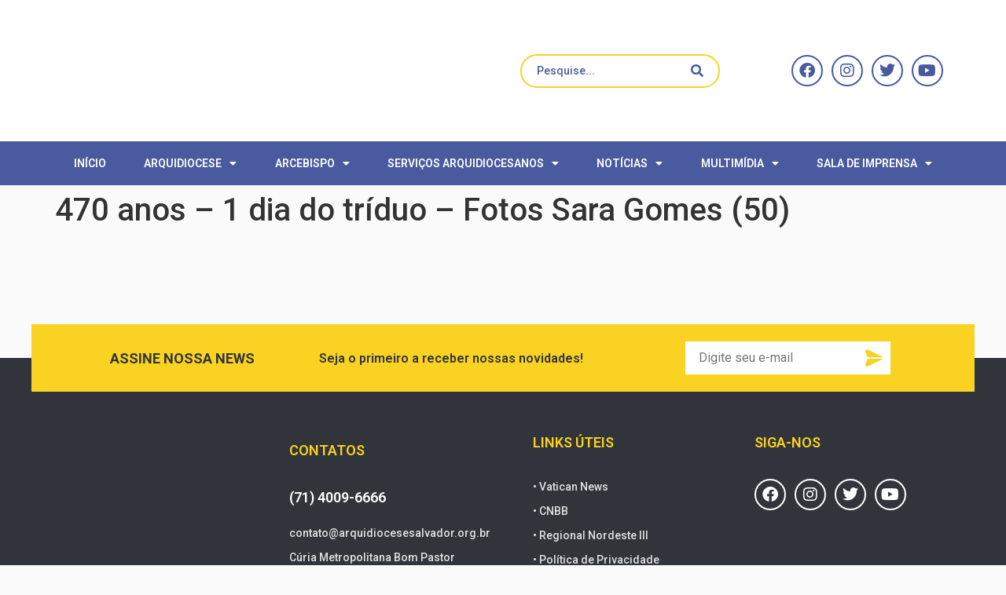

--- FILE ---
content_type: text/html; charset=UTF-8
request_url: https://arquidiocesesalvador.org.br/470-anos-1o-dia-do-triduo-reuniu-representantes-da-vida-consagrada-na-catedral-basilica-de-salvador/470-anos-1-dia-do-triduo-fotos-sara-gomes-50/
body_size: 26583
content:
<!doctype html>
<html lang="pt-BR">
<head>
	<meta charset="UTF-8">
	<meta name="viewport" content="width=device-width, initial-scale=1">
	<link rel="profile" href="https://gmpg.org/xfn/11">
	<title>470 anos - 1 dia do tríduo - Fotos Sara Gomes (50) | Arquidiocese de São Salvador da Bahia</title>
<meta name='robots' content='max-image-preview:large' />
	<style>img:is([sizes="auto" i], [sizes^="auto," i]) { contain-intrinsic-size: 3000px 1500px }</style>
	<link rel='dns-prefetch' href='//kit.fontawesome.com' />
<link rel='dns-prefetch' href='//www.googletagmanager.com' />
<link rel='dns-prefetch' href='//stackpath.bootstrapcdn.com' />
<link rel="alternate" type="application/rss+xml" title="Feed para Arquidiocese de São Salvador da Bahia &raquo;" href="https://arquidiocesesalvador.org.br/feed/" />
<link rel="alternate" type="application/rss+xml" title="Feed de comentários para Arquidiocese de São Salvador da Bahia &raquo;" href="https://arquidiocesesalvador.org.br/comments/feed/" />
<script>
window._wpemojiSettings = {"baseUrl":"https:\/\/s.w.org\/images\/core\/emoji\/15.0.3\/72x72\/","ext":".png","svgUrl":"https:\/\/s.w.org\/images\/core\/emoji\/15.0.3\/svg\/","svgExt":".svg","source":{"concatemoji":"https:\/\/arquidiocesesalvador.org.br\/wp-includes\/js\/wp-emoji-release.min.js?ver=6.7.4"}};
/*! This file is auto-generated */
!function(i,n){var o,s,e;function c(e){try{var t={supportTests:e,timestamp:(new Date).valueOf()};sessionStorage.setItem(o,JSON.stringify(t))}catch(e){}}function p(e,t,n){e.clearRect(0,0,e.canvas.width,e.canvas.height),e.fillText(t,0,0);var t=new Uint32Array(e.getImageData(0,0,e.canvas.width,e.canvas.height).data),r=(e.clearRect(0,0,e.canvas.width,e.canvas.height),e.fillText(n,0,0),new Uint32Array(e.getImageData(0,0,e.canvas.width,e.canvas.height).data));return t.every(function(e,t){return e===r[t]})}function u(e,t,n){switch(t){case"flag":return n(e,"\ud83c\udff3\ufe0f\u200d\u26a7\ufe0f","\ud83c\udff3\ufe0f\u200b\u26a7\ufe0f")?!1:!n(e,"\ud83c\uddfa\ud83c\uddf3","\ud83c\uddfa\u200b\ud83c\uddf3")&&!n(e,"\ud83c\udff4\udb40\udc67\udb40\udc62\udb40\udc65\udb40\udc6e\udb40\udc67\udb40\udc7f","\ud83c\udff4\u200b\udb40\udc67\u200b\udb40\udc62\u200b\udb40\udc65\u200b\udb40\udc6e\u200b\udb40\udc67\u200b\udb40\udc7f");case"emoji":return!n(e,"\ud83d\udc26\u200d\u2b1b","\ud83d\udc26\u200b\u2b1b")}return!1}function f(e,t,n){var r="undefined"!=typeof WorkerGlobalScope&&self instanceof WorkerGlobalScope?new OffscreenCanvas(300,150):i.createElement("canvas"),a=r.getContext("2d",{willReadFrequently:!0}),o=(a.textBaseline="top",a.font="600 32px Arial",{});return e.forEach(function(e){o[e]=t(a,e,n)}),o}function t(e){var t=i.createElement("script");t.src=e,t.defer=!0,i.head.appendChild(t)}"undefined"!=typeof Promise&&(o="wpEmojiSettingsSupports",s=["flag","emoji"],n.supports={everything:!0,everythingExceptFlag:!0},e=new Promise(function(e){i.addEventListener("DOMContentLoaded",e,{once:!0})}),new Promise(function(t){var n=function(){try{var e=JSON.parse(sessionStorage.getItem(o));if("object"==typeof e&&"number"==typeof e.timestamp&&(new Date).valueOf()<e.timestamp+604800&&"object"==typeof e.supportTests)return e.supportTests}catch(e){}return null}();if(!n){if("undefined"!=typeof Worker&&"undefined"!=typeof OffscreenCanvas&&"undefined"!=typeof URL&&URL.createObjectURL&&"undefined"!=typeof Blob)try{var e="postMessage("+f.toString()+"("+[JSON.stringify(s),u.toString(),p.toString()].join(",")+"));",r=new Blob([e],{type:"text/javascript"}),a=new Worker(URL.createObjectURL(r),{name:"wpTestEmojiSupports"});return void(a.onmessage=function(e){c(n=e.data),a.terminate(),t(n)})}catch(e){}c(n=f(s,u,p))}t(n)}).then(function(e){for(var t in e)n.supports[t]=e[t],n.supports.everything=n.supports.everything&&n.supports[t],"flag"!==t&&(n.supports.everythingExceptFlag=n.supports.everythingExceptFlag&&n.supports[t]);n.supports.everythingExceptFlag=n.supports.everythingExceptFlag&&!n.supports.flag,n.DOMReady=!1,n.readyCallback=function(){n.DOMReady=!0}}).then(function(){return e}).then(function(){var e;n.supports.everything||(n.readyCallback(),(e=n.source||{}).concatemoji?t(e.concatemoji):e.wpemoji&&e.twemoji&&(t(e.twemoji),t(e.wpemoji)))}))}((window,document),window._wpemojiSettings);
</script>
<link rel='stylesheet' id='dce-animations-css' href='https://arquidiocesesalvador.org.br/wp-content/plugins/dynamic-content-for-elementor/assets/css/animations.css?ver=3.2.1' media='all' />
<link rel='stylesheet' id='hello-elementor-theme-style-css' href='https://arquidiocesesalvador.org.br/wp-content/themes/hello-elementor/theme.min.css?ver=3.2.1' media='all' />
<link rel='stylesheet' id='jet-menu-hello-css' href='https://arquidiocesesalvador.org.br/wp-content/plugins/jet-menu/integration/themes/hello-elementor/assets/css/style.css?ver=2.4.7' media='all' />
<style id='wp-emoji-styles-inline-css'>

	img.wp-smiley, img.emoji {
		display: inline !important;
		border: none !important;
		box-shadow: none !important;
		height: 1em !important;
		width: 1em !important;
		margin: 0 0.07em !important;
		vertical-align: -0.1em !important;
		background: none !important;
		padding: 0 !important;
	}
</style>
<link rel='stylesheet' id='wp-block-library-css' href='https://arquidiocesesalvador.org.br/wp-includes/css/dist/block-library/style.min.css?ver=6.7.4' media='all' />
<link rel='stylesheet' id='jet-engine-frontend-css' href='https://arquidiocesesalvador.org.br/wp-content/plugins/jet-engine/assets/css/frontend.css?ver=3.6.1.2' media='all' />
<style id='global-styles-inline-css'>
:root{--wp--preset--aspect-ratio--square: 1;--wp--preset--aspect-ratio--4-3: 4/3;--wp--preset--aspect-ratio--3-4: 3/4;--wp--preset--aspect-ratio--3-2: 3/2;--wp--preset--aspect-ratio--2-3: 2/3;--wp--preset--aspect-ratio--16-9: 16/9;--wp--preset--aspect-ratio--9-16: 9/16;--wp--preset--color--black: #000000;--wp--preset--color--cyan-bluish-gray: #abb8c3;--wp--preset--color--white: #ffffff;--wp--preset--color--pale-pink: #f78da7;--wp--preset--color--vivid-red: #cf2e2e;--wp--preset--color--luminous-vivid-orange: #ff6900;--wp--preset--color--luminous-vivid-amber: #fcb900;--wp--preset--color--light-green-cyan: #7bdcb5;--wp--preset--color--vivid-green-cyan: #00d084;--wp--preset--color--pale-cyan-blue: #8ed1fc;--wp--preset--color--vivid-cyan-blue: #0693e3;--wp--preset--color--vivid-purple: #9b51e0;--wp--preset--gradient--vivid-cyan-blue-to-vivid-purple: linear-gradient(135deg,rgba(6,147,227,1) 0%,rgb(155,81,224) 100%);--wp--preset--gradient--light-green-cyan-to-vivid-green-cyan: linear-gradient(135deg,rgb(122,220,180) 0%,rgb(0,208,130) 100%);--wp--preset--gradient--luminous-vivid-amber-to-luminous-vivid-orange: linear-gradient(135deg,rgba(252,185,0,1) 0%,rgba(255,105,0,1) 100%);--wp--preset--gradient--luminous-vivid-orange-to-vivid-red: linear-gradient(135deg,rgba(255,105,0,1) 0%,rgb(207,46,46) 100%);--wp--preset--gradient--very-light-gray-to-cyan-bluish-gray: linear-gradient(135deg,rgb(238,238,238) 0%,rgb(169,184,195) 100%);--wp--preset--gradient--cool-to-warm-spectrum: linear-gradient(135deg,rgb(74,234,220) 0%,rgb(151,120,209) 20%,rgb(207,42,186) 40%,rgb(238,44,130) 60%,rgb(251,105,98) 80%,rgb(254,248,76) 100%);--wp--preset--gradient--blush-light-purple: linear-gradient(135deg,rgb(255,206,236) 0%,rgb(152,150,240) 100%);--wp--preset--gradient--blush-bordeaux: linear-gradient(135deg,rgb(254,205,165) 0%,rgb(254,45,45) 50%,rgb(107,0,62) 100%);--wp--preset--gradient--luminous-dusk: linear-gradient(135deg,rgb(255,203,112) 0%,rgb(199,81,192) 50%,rgb(65,88,208) 100%);--wp--preset--gradient--pale-ocean: linear-gradient(135deg,rgb(255,245,203) 0%,rgb(182,227,212) 50%,rgb(51,167,181) 100%);--wp--preset--gradient--electric-grass: linear-gradient(135deg,rgb(202,248,128) 0%,rgb(113,206,126) 100%);--wp--preset--gradient--midnight: linear-gradient(135deg,rgb(2,3,129) 0%,rgb(40,116,252) 100%);--wp--preset--font-size--small: 13px;--wp--preset--font-size--medium: 20px;--wp--preset--font-size--large: 36px;--wp--preset--font-size--x-large: 42px;--wp--preset--spacing--20: 0.44rem;--wp--preset--spacing--30: 0.67rem;--wp--preset--spacing--40: 1rem;--wp--preset--spacing--50: 1.5rem;--wp--preset--spacing--60: 2.25rem;--wp--preset--spacing--70: 3.38rem;--wp--preset--spacing--80: 5.06rem;--wp--preset--shadow--natural: 6px 6px 9px rgba(0, 0, 0, 0.2);--wp--preset--shadow--deep: 12px 12px 50px rgba(0, 0, 0, 0.4);--wp--preset--shadow--sharp: 6px 6px 0px rgba(0, 0, 0, 0.2);--wp--preset--shadow--outlined: 6px 6px 0px -3px rgba(255, 255, 255, 1), 6px 6px rgba(0, 0, 0, 1);--wp--preset--shadow--crisp: 6px 6px 0px rgba(0, 0, 0, 1);}:root { --wp--style--global--content-size: 800px;--wp--style--global--wide-size: 1200px; }:where(body) { margin: 0; }.wp-site-blocks > .alignleft { float: left; margin-right: 2em; }.wp-site-blocks > .alignright { float: right; margin-left: 2em; }.wp-site-blocks > .aligncenter { justify-content: center; margin-left: auto; margin-right: auto; }:where(.wp-site-blocks) > * { margin-block-start: 24px; margin-block-end: 0; }:where(.wp-site-blocks) > :first-child { margin-block-start: 0; }:where(.wp-site-blocks) > :last-child { margin-block-end: 0; }:root { --wp--style--block-gap: 24px; }:root :where(.is-layout-flow) > :first-child{margin-block-start: 0;}:root :where(.is-layout-flow) > :last-child{margin-block-end: 0;}:root :where(.is-layout-flow) > *{margin-block-start: 24px;margin-block-end: 0;}:root :where(.is-layout-constrained) > :first-child{margin-block-start: 0;}:root :where(.is-layout-constrained) > :last-child{margin-block-end: 0;}:root :where(.is-layout-constrained) > *{margin-block-start: 24px;margin-block-end: 0;}:root :where(.is-layout-flex){gap: 24px;}:root :where(.is-layout-grid){gap: 24px;}.is-layout-flow > .alignleft{float: left;margin-inline-start: 0;margin-inline-end: 2em;}.is-layout-flow > .alignright{float: right;margin-inline-start: 2em;margin-inline-end: 0;}.is-layout-flow > .aligncenter{margin-left: auto !important;margin-right: auto !important;}.is-layout-constrained > .alignleft{float: left;margin-inline-start: 0;margin-inline-end: 2em;}.is-layout-constrained > .alignright{float: right;margin-inline-start: 2em;margin-inline-end: 0;}.is-layout-constrained > .aligncenter{margin-left: auto !important;margin-right: auto !important;}.is-layout-constrained > :where(:not(.alignleft):not(.alignright):not(.alignfull)){max-width: var(--wp--style--global--content-size);margin-left: auto !important;margin-right: auto !important;}.is-layout-constrained > .alignwide{max-width: var(--wp--style--global--wide-size);}body .is-layout-flex{display: flex;}.is-layout-flex{flex-wrap: wrap;align-items: center;}.is-layout-flex > :is(*, div){margin: 0;}body .is-layout-grid{display: grid;}.is-layout-grid > :is(*, div){margin: 0;}body{padding-top: 0px;padding-right: 0px;padding-bottom: 0px;padding-left: 0px;}a:where(:not(.wp-element-button)){text-decoration: underline;}:root :where(.wp-element-button, .wp-block-button__link){background-color: #32373c;border-width: 0;color: #fff;font-family: inherit;font-size: inherit;line-height: inherit;padding: calc(0.667em + 2px) calc(1.333em + 2px);text-decoration: none;}.has-black-color{color: var(--wp--preset--color--black) !important;}.has-cyan-bluish-gray-color{color: var(--wp--preset--color--cyan-bluish-gray) !important;}.has-white-color{color: var(--wp--preset--color--white) !important;}.has-pale-pink-color{color: var(--wp--preset--color--pale-pink) !important;}.has-vivid-red-color{color: var(--wp--preset--color--vivid-red) !important;}.has-luminous-vivid-orange-color{color: var(--wp--preset--color--luminous-vivid-orange) !important;}.has-luminous-vivid-amber-color{color: var(--wp--preset--color--luminous-vivid-amber) !important;}.has-light-green-cyan-color{color: var(--wp--preset--color--light-green-cyan) !important;}.has-vivid-green-cyan-color{color: var(--wp--preset--color--vivid-green-cyan) !important;}.has-pale-cyan-blue-color{color: var(--wp--preset--color--pale-cyan-blue) !important;}.has-vivid-cyan-blue-color{color: var(--wp--preset--color--vivid-cyan-blue) !important;}.has-vivid-purple-color{color: var(--wp--preset--color--vivid-purple) !important;}.has-black-background-color{background-color: var(--wp--preset--color--black) !important;}.has-cyan-bluish-gray-background-color{background-color: var(--wp--preset--color--cyan-bluish-gray) !important;}.has-white-background-color{background-color: var(--wp--preset--color--white) !important;}.has-pale-pink-background-color{background-color: var(--wp--preset--color--pale-pink) !important;}.has-vivid-red-background-color{background-color: var(--wp--preset--color--vivid-red) !important;}.has-luminous-vivid-orange-background-color{background-color: var(--wp--preset--color--luminous-vivid-orange) !important;}.has-luminous-vivid-amber-background-color{background-color: var(--wp--preset--color--luminous-vivid-amber) !important;}.has-light-green-cyan-background-color{background-color: var(--wp--preset--color--light-green-cyan) !important;}.has-vivid-green-cyan-background-color{background-color: var(--wp--preset--color--vivid-green-cyan) !important;}.has-pale-cyan-blue-background-color{background-color: var(--wp--preset--color--pale-cyan-blue) !important;}.has-vivid-cyan-blue-background-color{background-color: var(--wp--preset--color--vivid-cyan-blue) !important;}.has-vivid-purple-background-color{background-color: var(--wp--preset--color--vivid-purple) !important;}.has-black-border-color{border-color: var(--wp--preset--color--black) !important;}.has-cyan-bluish-gray-border-color{border-color: var(--wp--preset--color--cyan-bluish-gray) !important;}.has-white-border-color{border-color: var(--wp--preset--color--white) !important;}.has-pale-pink-border-color{border-color: var(--wp--preset--color--pale-pink) !important;}.has-vivid-red-border-color{border-color: var(--wp--preset--color--vivid-red) !important;}.has-luminous-vivid-orange-border-color{border-color: var(--wp--preset--color--luminous-vivid-orange) !important;}.has-luminous-vivid-amber-border-color{border-color: var(--wp--preset--color--luminous-vivid-amber) !important;}.has-light-green-cyan-border-color{border-color: var(--wp--preset--color--light-green-cyan) !important;}.has-vivid-green-cyan-border-color{border-color: var(--wp--preset--color--vivid-green-cyan) !important;}.has-pale-cyan-blue-border-color{border-color: var(--wp--preset--color--pale-cyan-blue) !important;}.has-vivid-cyan-blue-border-color{border-color: var(--wp--preset--color--vivid-cyan-blue) !important;}.has-vivid-purple-border-color{border-color: var(--wp--preset--color--vivid-purple) !important;}.has-vivid-cyan-blue-to-vivid-purple-gradient-background{background: var(--wp--preset--gradient--vivid-cyan-blue-to-vivid-purple) !important;}.has-light-green-cyan-to-vivid-green-cyan-gradient-background{background: var(--wp--preset--gradient--light-green-cyan-to-vivid-green-cyan) !important;}.has-luminous-vivid-amber-to-luminous-vivid-orange-gradient-background{background: var(--wp--preset--gradient--luminous-vivid-amber-to-luminous-vivid-orange) !important;}.has-luminous-vivid-orange-to-vivid-red-gradient-background{background: var(--wp--preset--gradient--luminous-vivid-orange-to-vivid-red) !important;}.has-very-light-gray-to-cyan-bluish-gray-gradient-background{background: var(--wp--preset--gradient--very-light-gray-to-cyan-bluish-gray) !important;}.has-cool-to-warm-spectrum-gradient-background{background: var(--wp--preset--gradient--cool-to-warm-spectrum) !important;}.has-blush-light-purple-gradient-background{background: var(--wp--preset--gradient--blush-light-purple) !important;}.has-blush-bordeaux-gradient-background{background: var(--wp--preset--gradient--blush-bordeaux) !important;}.has-luminous-dusk-gradient-background{background: var(--wp--preset--gradient--luminous-dusk) !important;}.has-pale-ocean-gradient-background{background: var(--wp--preset--gradient--pale-ocean) !important;}.has-electric-grass-gradient-background{background: var(--wp--preset--gradient--electric-grass) !important;}.has-midnight-gradient-background{background: var(--wp--preset--gradient--midnight) !important;}.has-small-font-size{font-size: var(--wp--preset--font-size--small) !important;}.has-medium-font-size{font-size: var(--wp--preset--font-size--medium) !important;}.has-large-font-size{font-size: var(--wp--preset--font-size--large) !important;}.has-x-large-font-size{font-size: var(--wp--preset--font-size--x-large) !important;}
:root :where(.wp-block-pullquote){font-size: 1.5em;line-height: 1.6;}
</style>
<link rel='stylesheet' id='leaflet-css-css' href='https://arquidiocesesalvador.org.br/wp-content/plugins/meow-lightbox/app/style.min.css?ver=1761252410' media='all' />
<link rel='stylesheet' id='seven-days-candle__style-css' href='https://arquidiocesesalvador.org.br/wp-content/plugins/seven-days-candle2.2-1/assets/styles.css?v=1768487615&#038;ver=6.7.4' media='all' />
<link rel='stylesheet' id='seven-days-candle__bootstrap-css-css' href='https://stackpath.bootstrapcdn.com/bootstrap/4.5.0/css/bootstrap.min.css?ver=6.7.4' media='all' />
<link rel='stylesheet' id='hello-elementor-css' href='https://arquidiocesesalvador.org.br/wp-content/themes/hello-elementor/style.min.css?ver=3.2.1' media='all' />
<link rel='stylesheet' id='hello-elementor-header-footer-css' href='https://arquidiocesesalvador.org.br/wp-content/themes/hello-elementor/header-footer.min.css?ver=3.2.1' media='all' />
<link rel='stylesheet' id='jet-menu-public-styles-css' href='https://arquidiocesesalvador.org.br/wp-content/plugins/jet-menu/assets/public/css/public.css?ver=2.4.7' media='all' />
<link rel='stylesheet' id='dflip-style-css' href='https://arquidiocesesalvador.org.br/wp-content/plugins/3d-flipbook-dflip-lite/assets/css/dflip.min.css?ver=2.3.57' media='all' />
<link rel='stylesheet' id='elementor-frontend-css' href='https://arquidiocesesalvador.org.br/wp-content/plugins/elementor/assets/css/frontend.min.css?ver=3.25.11' media='all' />
<link rel='stylesheet' id='widget-image-css' href='https://arquidiocesesalvador.org.br/wp-content/plugins/elementor/assets/css/widget-image.min.css?ver=3.25.11' media='all' />
<link rel='stylesheet' id='widget-social-icons-css' href='https://arquidiocesesalvador.org.br/wp-content/plugins/elementor/assets/css/widget-social-icons.min.css?ver=3.25.11' media='all' />
<link rel='stylesheet' id='e-apple-webkit-css' href='https://arquidiocesesalvador.org.br/wp-content/plugins/elementor/assets/css/conditionals/apple-webkit.min.css?ver=3.25.11' media='all' />
<link rel='stylesheet' id='widget-nav-menu-css' href='https://arquidiocesesalvador.org.br/wp-content/plugins/elementor-pro/assets/css/widget-nav-menu.min.css?ver=3.27.0' media='all' />
<link rel='stylesheet' id='widget-heading-css' href='https://arquidiocesesalvador.org.br/wp-content/plugins/elementor/assets/css/widget-heading.min.css?ver=3.25.11' media='all' />
<link rel='stylesheet' id='widget-icon-list-css' href='https://arquidiocesesalvador.org.br/wp-content/plugins/elementor/assets/css/widget-icon-list.min.css?ver=3.25.11' media='all' />
<link rel='stylesheet' id='widget-text-editor-css' href='https://arquidiocesesalvador.org.br/wp-content/plugins/elementor/assets/css/widget-text-editor.min.css?ver=3.25.11' media='all' />
<link rel='stylesheet' id='jet-blocks-css' href='https://arquidiocesesalvador.org.br/wp-content/uploads/elementor/css/custom-jet-blocks.css?ver=1.3.16' media='all' />
<link rel='stylesheet' id='elementor-icons-css' href='https://arquidiocesesalvador.org.br/wp-content/plugins/elementor/assets/lib/eicons/css/elementor-icons.min.css?ver=5.34.0' media='all' />
<link rel='stylesheet' id='swiper-css' href='https://arquidiocesesalvador.org.br/wp-content/plugins/elementor/assets/lib/swiper/v8/css/swiper.min.css?ver=8.4.5' media='all' />
<link rel='stylesheet' id='e-swiper-css' href='https://arquidiocesesalvador.org.br/wp-content/plugins/elementor/assets/css/conditionals/e-swiper.min.css?ver=3.25.11' media='all' />
<link rel='stylesheet' id='elementor-post-103681-css' href='https://arquidiocesesalvador.org.br/wp-content/uploads/elementor/css/post-103681.css?ver=1764957305' media='all' />
<link rel='stylesheet' id='dashicons-css' href='https://arquidiocesesalvador.org.br/wp-includes/css/dashicons.min.css?ver=6.7.4' media='all' />
<link rel='stylesheet' id='jet-blog-css' href='https://arquidiocesesalvador.org.br/wp-content/plugins/jet-blog/assets/css/jet-blog.css?ver=2.4.2' media='all' />
<link rel='stylesheet' id='elementor-post-106135-css' href='https://arquidiocesesalvador.org.br/wp-content/uploads/elementor/css/post-106135.css?ver=1756412947' media='all' />
<link rel='stylesheet' id='elementor-post-106136-css' href='https://arquidiocesesalvador.org.br/wp-content/uploads/elementor/css/post-106136.css?ver=1756412948' media='all' />
<link rel='stylesheet' id='ecs-styles-css' href='https://arquidiocesesalvador.org.br/wp-content/plugins/ele-custom-skin/assets/css/ecs-style.css?ver=3.1.9' media='all' />
<link rel='stylesheet' id='elementor-post-132824-css' href='https://arquidiocesesalvador.org.br/wp-content/uploads/elementor/css/post-132824.css?ver=1681728585' media='all' />
<link rel='stylesheet' id='elementor-post-132863-css' href='https://arquidiocesesalvador.org.br/wp-content/uploads/elementor/css/post-132863.css?ver=1682523240' media='all' />
<link rel='stylesheet' id='elementor-post-132894-css' href='https://arquidiocesesalvador.org.br/wp-content/uploads/elementor/css/post-132894.css?ver=1650378225' media='all' />
<link rel='stylesheet' id='elementor-post-145672-css' href='https://arquidiocesesalvador.org.br/wp-content/uploads/elementor/css/post-145672.css?ver=1671791941' media='all' />
<link rel='stylesheet' id='elementor-post-164560-css' href='https://arquidiocesesalvador.org.br/wp-content/uploads/elementor/css/post-164560.css?ver=1764954003' media='all' />
<link rel='stylesheet' id='elementor-post-164742-css' href='https://arquidiocesesalvador.org.br/wp-content/uploads/elementor/css/post-164742.css?ver=1764953880' media='all' />
<link rel='stylesheet' id='google-fonts-1-css' href='https://fonts.googleapis.com/css?family=Roboto%3A100%2C100italic%2C200%2C200italic%2C300%2C300italic%2C400%2C400italic%2C500%2C500italic%2C600%2C600italic%2C700%2C700italic%2C800%2C800italic%2C900%2C900italic&#038;display=auto&#038;ver=6.7.4' media='all' />
<link rel='stylesheet' id='elementor-icons-shared-0-css' href='https://arquidiocesesalvador.org.br/wp-content/plugins/elementor/assets/lib/font-awesome/css/fontawesome.min.css?ver=5.15.3' media='all' />
<link rel='stylesheet' id='elementor-icons-fa-solid-css' href='https://arquidiocesesalvador.org.br/wp-content/plugins/elementor/assets/lib/font-awesome/css/solid.min.css?ver=5.15.3' media='all' />
<link rel='stylesheet' id='elementor-icons-fa-brands-css' href='https://arquidiocesesalvador.org.br/wp-content/plugins/elementor/assets/lib/font-awesome/css/brands.min.css?ver=5.15.3' media='all' />
<link rel="preconnect" href="https://fonts.gstatic.com/" crossorigin><script src="https://arquidiocesesalvador.org.br/wp-includes/js/jquery/jquery.min.js?ver=3.7.1" id="jquery-core-js"></script>
<script src="https://arquidiocesesalvador.org.br/wp-includes/js/jquery/jquery-migrate.min.js?ver=3.4.1" id="jquery-migrate-js"></script>
<script src="https://arquidiocesesalvador.org.br/wp-content/plugins/flowpaper-lite-pdf-flipbook/assets/lity/lity.min.js" id="lity-js-js"></script>
<script src="https://arquidiocesesalvador.org.br/wp-includes/js/dist/hooks.min.js?ver=4d63a3d491d11ffd8ac6" id="wp-hooks-js"></script>
<script src="https://arquidiocesesalvador.org.br/wp-includes/js/dist/i18n.min.js?ver=5e580eb46a90c2b997e6" id="wp-i18n-js"></script>
<script id="wp-i18n-js-after">
wp.i18n.setLocaleData( { 'text direction\u0004ltr': [ 'ltr' ] } );
</script>
<script id="mwl-build-js-js-extra">
var mwl_settings = {"api_url":"https:\/\/arquidiocesesalvador.org.br\/wp-json\/meow-lightbox\/v1\/","rest_nonce":"ecc943817d","plugin_url":"https:\/\/arquidiocesesalvador.org.br\/wp-content\/plugins\/meow-lightbox\/classes\/","settings":{"rtf_slider_fix":false,"engine":"default","backdrop_opacity":85,"theme":"dark","orientation":"auto","selector":".entry-content, .gallery, .mgl-gallery, .wp-block-gallery,  .wp-block-image","selector_ahead":false,"deep_linking":false,"deep_linking_slug":"mwl","social_sharing":false,"social_sharing_facebook":true,"social_sharing_twitter":true,"social_sharing_pinterest":true,"separate_galleries":false,"animation_toggle":"none","animation_speed":"normal","low_res_placeholder":false,"wordpress_big_image":false,"right_click_protection":false,"magnification":true,"anti_selector":".blog, .archive, .emoji, .attachment-post-image, .no-lightbox","preloading":false,"download_link":true,"caption_source":"description","caption_ellipsis":true,"exif":{"title":false,"caption":true,"camera":false,"lens":false,"date":false,"date_timezone":false,"shutter_speed":false,"aperture":false,"focal_length":false,"iso":false,"keywords":false},"slideshow":{"enabled":false,"timer":3000},"map":{"enabled":false}}};
</script>
<script src="https://arquidiocesesalvador.org.br/wp-content/plugins/meow-lightbox/app/lightbox.js?ver=1761252411" id="mwl-build-js-js"></script>
<script src="https://kit.fontawesome.com/3eb7388fea.js?ver=6.7.4" id="seven-days-candle__font-awesome-js-js"></script>

<!-- Snippet da tag do Google (gtag.js) adicionado pelo Site Kit -->

<!-- Snippet do Google Analytics adicionado pelo Site Kit -->
<script src="https://www.googletagmanager.com/gtag/js?id=GT-KVN6KVG" id="google_gtagjs-js" async></script>
<script id="google_gtagjs-js-after">
window.dataLayer = window.dataLayer || [];function gtag(){dataLayer.push(arguments);}
gtag("set","linker",{"domains":["arquidiocesesalvador.org.br"]});
gtag("js", new Date());
gtag("set", "developer_id.dZTNiMT", true);
gtag("config", "GT-KVN6KVG");
</script>

<!-- Fim do snippet da tag do Google (gtag.js) adicionado pelo Site Kit -->
<script id="ecs_ajax_load-js-extra">
var ecs_ajax_params = {"ajaxurl":"https:\/\/arquidiocesesalvador.org.br\/wp-admin\/admin-ajax.php","posts":"{\"attachment\":\"470-anos-1-dia-do-triduo-fotos-sara-gomes-50\",\"error\":\"\",\"m\":\"\",\"p\":0,\"post_parent\":\"\",\"subpost\":\"\",\"subpost_id\":\"\",\"attachment_id\":0,\"name\":\"470-anos-1-dia-do-triduo-fotos-sara-gomes-50\",\"pagename\":\"\",\"page_id\":0,\"second\":\"\",\"minute\":\"\",\"hour\":\"\",\"day\":0,\"monthnum\":0,\"year\":0,\"w\":0,\"category_name\":\"\",\"tag\":\"\",\"cat\":\"\",\"tag_id\":\"\",\"author\":\"\",\"author_name\":\"\",\"feed\":\"\",\"tb\":\"\",\"paged\":0,\"meta_key\":\"\",\"meta_value\":\"\",\"preview\":\"\",\"s\":\"\",\"sentence\":\"\",\"title\":\"\",\"fields\":\"\",\"menu_order\":\"\",\"embed\":\"\",\"category__in\":[],\"category__not_in\":[],\"category__and\":[],\"post__in\":[],\"post__not_in\":[],\"post_name__in\":[],\"tag__in\":[],\"tag__not_in\":[],\"tag__and\":[],\"tag_slug__in\":[],\"tag_slug__and\":[],\"post_parent__in\":[],\"post_parent__not_in\":[],\"author__in\":[],\"author__not_in\":[],\"search_columns\":[],\"ignore_sticky_posts\":false,\"suppress_filters\":false,\"cache_results\":true,\"update_post_term_cache\":true,\"update_menu_item_cache\":false,\"lazy_load_term_meta\":true,\"update_post_meta_cache\":true,\"post_type\":\"\",\"posts_per_page\":9,\"nopaging\":false,\"comments_per_page\":\"50\",\"no_found_rows\":false,\"order\":\"DESC\"}"};
</script>
<script src="https://arquidiocesesalvador.org.br/wp-content/plugins/ele-custom-skin/assets/js/ecs_ajax_pagination.js?ver=3.1.9" id="ecs_ajax_load-js"></script>
<script src="https://arquidiocesesalvador.org.br/wp-content/plugins/ele-custom-skin/assets/js/ecs.js?ver=3.1.9" id="ecs-script-js"></script>
<link rel="https://api.w.org/" href="https://arquidiocesesalvador.org.br/wp-json/" /><link rel="alternate" title="JSON" type="application/json" href="https://arquidiocesesalvador.org.br/wp-json/wp/v2/media/121506" /><link rel="EditURI" type="application/rsd+xml" title="RSD" href="https://arquidiocesesalvador.org.br/xmlrpc.php?rsd" />
<meta name="generator" content="Parresia 1.01 - https://parresia.com" />
<link rel='shortlink' href='https://arquidiocesesalvador.org.br/?p=121506' />
<link rel="alternate" title="oEmbed (JSON)" type="application/json+oembed" href="https://arquidiocesesalvador.org.br/wp-json/oembed/1.0/embed?url=https%3A%2F%2Farquidiocesesalvador.org.br%2F470-anos-1o-dia-do-triduo-reuniu-representantes-da-vida-consagrada-na-catedral-basilica-de-salvador%2F470-anos-1-dia-do-triduo-fotos-sara-gomes-50%2F" />
<link rel="alternate" title="oEmbed (XML)" type="text/xml+oembed" href="https://arquidiocesesalvador.org.br/wp-json/oembed/1.0/embed?url=https%3A%2F%2Farquidiocesesalvador.org.br%2F470-anos-1o-dia-do-triduo-reuniu-representantes-da-vida-consagrada-na-catedral-basilica-de-salvador%2F470-anos-1-dia-do-triduo-fotos-sara-gomes-50%2F&#038;format=xml" />
<meta name="generator" content="Site Kit by Google 1.144.0" /><!-- SEO meta tags powered by SmartCrawl https://wpmudev.com/project/smartcrawl-wordpress-seo/ -->
<script type="application/ld+json">{"@context":"https:\/\/schema.org","@graph":[{"@type":"Organization","@id":"https:\/\/arquidiocesesalvador.org.br\/#schema-publishing-organization","url":"https:\/\/arquidiocesesalvador.org.br","name":"Arquidiocese de S\u00e3o Salvador da Bahia"},{"@type":"WebSite","@id":"https:\/\/arquidiocesesalvador.org.br\/#schema-website","url":"https:\/\/arquidiocesesalvador.org.br","name":"Arquidiocese de S\u00e3o Salvador da Bahia","encoding":"UTF-8","potentialAction":{"@type":"SearchAction","target":"https:\/\/arquidiocesesalvador.org.br\/search\/{search_term_string}\/","query-input":"required name=search_term_string"},"image":{"@type":"ImageObject","@id":"https:\/\/arquidiocesesalvador.org.br\/#schema-site-logo","url":"https:\/\/cdn.arquidiocesesalvador.org.br\/wp-content\/uploads\/2021\/02\/logo-1.png","height":141,"width":318}},{"@type":"BreadcrumbList","@id":"https:\/\/arquidiocesesalvador.org.br\/470-anos-1o-dia-do-triduo-reuniu-representantes-da-vida-consagrada-na-catedral-basilica-de-salvador\/470-anos-1-dia-do-triduo-fotos-sara-gomes-50?attachment=470-anos-1-dia-do-triduo-fotos-sara-gomes-50\/#breadcrumb","itemListElement":[{"@type":"ListItem","position":1,"name":"Home","item":"https:\/\/arquidiocesesalvador.org.br"},{"@type":"ListItem","position":2,"name":"470 anos: 1\u00ba dia do tr\u00edduo reuniu representantes da Vida Consagrada na Catedral Bas\u00edlica de Salvador","item":"https:\/\/arquidiocesesalvador.org.br\/470-anos-1o-dia-do-triduo-reuniu-representantes-da-vida-consagrada-na-catedral-basilica-de-salvador\/"},{"@type":"ListItem","position":3,"name":"470 anos &#8211; 1 dia do tr\u00edduo &#8211; Fotos Sara Gomes (50)"}]},{"@type":"Person","@id":"https:\/\/arquidiocesesalvador.org.br\/author\/pascomsalvador\/#schema-author","name":"Pascom - Arquidiocese de Salvador"},{"@type":"WebPage","@id":"https:\/\/arquidiocesesalvador.org.br\/470-anos-1o-dia-do-triduo-reuniu-representantes-da-vida-consagrada-na-catedral-basilica-de-salvador\/470-anos-1-dia-do-triduo-fotos-sara-gomes-50\/#schema-webpage","isPartOf":{"@id":"https:\/\/arquidiocesesalvador.org.br\/#schema-website"},"publisher":{"@id":"https:\/\/arquidiocesesalvador.org.br\/#schema-publishing-organization"},"url":"https:\/\/arquidiocesesalvador.org.br\/470-anos-1o-dia-do-triduo-reuniu-representantes-da-vida-consagrada-na-catedral-basilica-de-salvador\/470-anos-1-dia-do-triduo-fotos-sara-gomes-50\/","hasPart":[{"@type":"SiteNavigationElement","@id":"https:\/\/arquidiocesesalvador.org.br\/470-anos-1o-dia-do-triduo-reuniu-representantes-da-vida-consagrada-na-catedral-basilica-de-salvador\/470-anos-1-dia-do-triduo-fotos-sara-gomes-50\/#schema-nav-element-59185","name":"In\u00edcio","url":"https:\/\/arquidiocesesalvador.org.br"},{"@type":"SiteNavigationElement","@id":"https:\/\/arquidiocesesalvador.org.br\/470-anos-1o-dia-do-triduo-reuniu-representantes-da-vida-consagrada-na-catedral-basilica-de-salvador\/470-anos-1-dia-do-triduo-fotos-sara-gomes-50\/#schema-nav-element-56225","name":"Arquidiocese","url":"http:\/\/#"},{"@type":"SiteNavigationElement","@id":"https:\/\/arquidiocesesalvador.org.br\/470-anos-1o-dia-do-triduo-reuniu-representantes-da-vida-consagrada-na-catedral-basilica-de-salvador\/470-anos-1-dia-do-triduo-fotos-sara-gomes-50\/#schema-nav-element-110989","name":"","url":"https:\/\/arquidiocesesalvador.org.br\/notas-oficiais\/"},{"@type":"SiteNavigationElement","@id":"https:\/\/arquidiocesesalvador.org.br\/470-anos-1o-dia-do-triduo-reuniu-representantes-da-vida-consagrada-na-catedral-basilica-de-salvador\/470-anos-1-dia-do-triduo-fotos-sara-gomes-50\/#schema-nav-element-56227","name":"Par\u00f3quias","url":"https:\/\/arquidiocesesalvador.org.br\/paroquias\/"},{"@type":"SiteNavigationElement","@id":"https:\/\/arquidiocesesalvador.org.br\/470-anos-1o-dia-do-triduo-reuniu-representantes-da-vida-consagrada-na-catedral-basilica-de-salvador\/470-anos-1-dia-do-triduo-fotos-sara-gomes-50\/#schema-nav-element-56228","name":"","url":"https:\/\/arquidiocesesalvador.org.br\/categoria\/paroquias\/foranias\/forania-1\/"},{"@type":"SiteNavigationElement","@id":"https:\/\/arquidiocesesalvador.org.br\/470-anos-1o-dia-do-triduo-reuniu-representantes-da-vida-consagrada-na-catedral-basilica-de-salvador\/470-anos-1-dia-do-triduo-fotos-sara-gomes-50\/#schema-nav-element-56230","name":"","url":"https:\/\/arquidiocesesalvador.org.br\/categoria\/paroquias\/foranias\/forania-2a\/"},{"@type":"SiteNavigationElement","@id":"https:\/\/arquidiocesesalvador.org.br\/470-anos-1o-dia-do-triduo-reuniu-representantes-da-vida-consagrada-na-catedral-basilica-de-salvador\/470-anos-1-dia-do-triduo-fotos-sara-gomes-50\/#schema-nav-element-82939","name":"","url":"https:\/\/arquidiocesesalvador.org.br\/categoria\/paroquias\/foranias\/forania-2b\/"},{"@type":"SiteNavigationElement","@id":"https:\/\/arquidiocesesalvador.org.br\/470-anos-1o-dia-do-triduo-reuniu-representantes-da-vida-consagrada-na-catedral-basilica-de-salvador\/470-anos-1-dia-do-triduo-fotos-sara-gomes-50\/#schema-nav-element-56231","name":"","url":"https:\/\/arquidiocesesalvador.org.br\/categoria\/paroquias\/foranias\/forania-3\/"},{"@type":"SiteNavigationElement","@id":"https:\/\/arquidiocesesalvador.org.br\/470-anos-1o-dia-do-triduo-reuniu-representantes-da-vida-consagrada-na-catedral-basilica-de-salvador\/470-anos-1-dia-do-triduo-fotos-sara-gomes-50\/#schema-nav-element-56232","name":"","url":"https:\/\/arquidiocesesalvador.org.br\/categoria\/paroquias\/foranias\/forania-4\/"},{"@type":"SiteNavigationElement","@id":"https:\/\/arquidiocesesalvador.org.br\/470-anos-1o-dia-do-triduo-reuniu-representantes-da-vida-consagrada-na-catedral-basilica-de-salvador\/470-anos-1-dia-do-triduo-fotos-sara-gomes-50\/#schema-nav-element-56233","name":"","url":"https:\/\/arquidiocesesalvador.org.br\/categoria\/paroquias\/foranias\/forania-5\/"},{"@type":"SiteNavigationElement","@id":"https:\/\/arquidiocesesalvador.org.br\/470-anos-1o-dia-do-triduo-reuniu-representantes-da-vida-consagrada-na-catedral-basilica-de-salvador\/470-anos-1-dia-do-triduo-fotos-sara-gomes-50\/#schema-nav-element-56234","name":"","url":"https:\/\/arquidiocesesalvador.org.br\/categoria\/paroquias\/foranias\/forania-6\/"},{"@type":"SiteNavigationElement","@id":"https:\/\/arquidiocesesalvador.org.br\/470-anos-1o-dia-do-triduo-reuniu-representantes-da-vida-consagrada-na-catedral-basilica-de-salvador\/470-anos-1-dia-do-triduo-fotos-sara-gomes-50\/#schema-nav-element-56235","name":"","url":"https:\/\/arquidiocesesalvador.org.br\/categoria\/paroquias\/foranias\/forania-7a\/"},{"@type":"SiteNavigationElement","@id":"https:\/\/arquidiocesesalvador.org.br\/470-anos-1o-dia-do-triduo-reuniu-representantes-da-vida-consagrada-na-catedral-basilica-de-salvador\/470-anos-1-dia-do-triduo-fotos-sara-gomes-50\/#schema-nav-element-82940","name":"","url":"https:\/\/arquidiocesesalvador.org.br\/categoria\/paroquias\/foranias\/forania-7b\/"},{"@type":"SiteNavigationElement","@id":"https:\/\/arquidiocesesalvador.org.br\/470-anos-1o-dia-do-triduo-reuniu-representantes-da-vida-consagrada-na-catedral-basilica-de-salvador\/470-anos-1-dia-do-triduo-fotos-sara-gomes-50\/#schema-nav-element-56236","name":"","url":"https:\/\/arquidiocesesalvador.org.br\/categoria\/paroquias\/foranias\/forania-8\/"},{"@type":"SiteNavigationElement","@id":"https:\/\/arquidiocesesalvador.org.br\/470-anos-1o-dia-do-triduo-reuniu-representantes-da-vida-consagrada-na-catedral-basilica-de-salvador\/470-anos-1-dia-do-triduo-fotos-sara-gomes-50\/#schema-nav-element-56237","name":"","url":"https:\/\/arquidiocesesalvador.org.br\/categoria\/paroquias\/foranias\/forania-9\/"},{"@type":"SiteNavigationElement","@id":"https:\/\/arquidiocesesalvador.org.br\/470-anos-1o-dia-do-triduo-reuniu-representantes-da-vida-consagrada-na-catedral-basilica-de-salvador\/470-anos-1-dia-do-triduo-fotos-sara-gomes-50\/#schema-nav-element-56229","name":"","url":"https:\/\/arquidiocesesalvador.org.br\/categoria\/paroquias\/foranias\/forania-10\/"},{"@type":"SiteNavigationElement","@id":"https:\/\/arquidiocesesalvador.org.br\/470-anos-1o-dia-do-triduo-reuniu-representantes-da-vida-consagrada-na-catedral-basilica-de-salvador\/470-anos-1-dia-do-triduo-fotos-sara-gomes-50\/#schema-nav-element-56238","name":"Nossos bispos","url":"#"},{"@type":"SiteNavigationElement","@id":"https:\/\/arquidiocesesalvador.org.br\/470-anos-1o-dia-do-triduo-reuniu-representantes-da-vida-consagrada-na-catedral-basilica-de-salvador\/470-anos-1-dia-do-triduo-fotos-sara-gomes-50\/#schema-nav-element-109920","name":"","url":"https:\/\/arquidiocesesalvador.org.br\/dom-murilo-s-r-krieger\/"},{"@type":"SiteNavigationElement","@id":"https:\/\/arquidiocesesalvador.org.br\/470-anos-1o-dia-do-triduo-reuniu-representantes-da-vida-consagrada-na-catedral-basilica-de-salvador\/470-anos-1-dia-do-triduo-fotos-sara-gomes-50\/#schema-nav-element-109922","name":"Artigos","url":"https:\/\/arquidiocesesalvador.org.br\/categoria\/artigos-dom-murilo\/"},{"@type":"SiteNavigationElement","@id":"https:\/\/arquidiocesesalvador.org.br\/470-anos-1o-dia-do-triduo-reuniu-representantes-da-vida-consagrada-na-catedral-basilica-de-salvador\/470-anos-1-dia-do-triduo-fotos-sara-gomes-50\/#schema-nav-element-109921","name":"Alocu\u00e7\u00f5es","url":"https:\/\/arquidiocesesalvador.org.br\/categoria\/alocucoes-dom-murilo-krieger-arquidiocese-salvador-bahia\/"},{"@type":"SiteNavigationElement","@id":"https:\/\/arquidiocesesalvador.org.br\/470-anos-1o-dia-do-triduo-reuniu-representantes-da-vida-consagrada-na-catedral-basilica-de-salvador\/470-anos-1-dia-do-triduo-fotos-sara-gomes-50\/#schema-nav-element-109923","name":"Homilias","url":"https:\/\/arquidiocesesalvador.org.br\/categoria\/homilias-arquidiocese-de-sao-salvador-da-bahia\/"},{"@type":"SiteNavigationElement","@id":"https:\/\/arquidiocesesalvador.org.br\/470-anos-1o-dia-do-triduo-reuniu-representantes-da-vida-consagrada-na-catedral-basilica-de-salvador\/470-anos-1-dia-do-triduo-fotos-sara-gomes-50\/#schema-nav-element-109918","name":"","url":"https:\/\/arquidiocesesalvador.org.br\/dom-marco-eugenio-galrao-leite-de-almeida\/"},{"@type":"SiteNavigationElement","@id":"https:\/\/arquidiocesesalvador.org.br\/470-anos-1o-dia-do-triduo-reuniu-representantes-da-vida-consagrada-na-catedral-basilica-de-salvador\/470-anos-1-dia-do-triduo-fotos-sara-gomes-50\/#schema-nav-element-110852","name":"","url":"https:\/\/arquidiocesesalvador.org.br\/?page_id=110816"},{"@type":"SiteNavigationElement","@id":"https:\/\/arquidiocesesalvador.org.br\/470-anos-1o-dia-do-triduo-reuniu-representantes-da-vida-consagrada-na-catedral-basilica-de-salvador\/470-anos-1-dia-do-triduo-fotos-sara-gomes-50\/#schema-nav-element-192077","name":"","url":"https:\/\/arquidiocesesalvador.org.br\/dom-gabriel-dos-santos-filho\/"},{"@type":"SiteNavigationElement","@id":"https:\/\/arquidiocesesalvador.org.br\/470-anos-1o-dia-do-triduo-reuniu-representantes-da-vida-consagrada-na-catedral-basilica-de-salvador\/470-anos-1-dia-do-triduo-fotos-sara-gomes-50\/#schema-nav-element-192083","name":"","url":"https:\/\/arquidiocesesalvador.org.br\/dom-gilvan-pereira-rodrigues\/"},{"@type":"SiteNavigationElement","@id":"https:\/\/arquidiocesesalvador.org.br\/470-anos-1o-dia-do-triduo-reuniu-representantes-da-vida-consagrada-na-catedral-basilica-de-salvador\/470-anos-1-dia-do-triduo-fotos-sara-gomes-50\/#schema-nav-element-110230","name":"","url":"https:\/\/arquidiocesesalvador.org.br\/governo-arquidiocesano\/"},{"@type":"SiteNavigationElement","@id":"https:\/\/arquidiocesesalvador.org.br\/470-anos-1o-dia-do-triduo-reuniu-representantes-da-vida-consagrada-na-catedral-basilica-de-salvador\/470-anos-1-dia-do-triduo-fotos-sara-gomes-50\/#schema-nav-element-110231","name":"","url":"https:\/\/arquidiocesesalvador.org.br\/bndes-e-restauracao-do-palacio-da-se\/"},{"@type":"SiteNavigationElement","@id":"https:\/\/arquidiocesesalvador.org.br\/470-anos-1o-dia-do-triduo-reuniu-representantes-da-vida-consagrada-na-catedral-basilica-de-salvador\/470-anos-1-dia-do-triduo-fotos-sara-gomes-50\/#schema-nav-element-110235","name":"","url":"https:\/\/arquidiocesesalvador.org.br\/termo-de-fomento-em-prol-do-palacio-da-se\/"},{"@type":"SiteNavigationElement","@id":"https:\/\/arquidiocesesalvador.org.br\/470-anos-1o-dia-do-triduo-reuniu-representantes-da-vida-consagrada-na-catedral-basilica-de-salvador\/470-anos-1-dia-do-triduo-fotos-sara-gomes-50\/#schema-nav-element-83749","name":"Plano de Trabalho","url":"https:\/\/cdn.arquidiocesesalvador.org.br\/wp-content\/uploads\/2019\/08\/Plano-de-Trabalho.pdf"},{"@type":"SiteNavigationElement","@id":"https:\/\/arquidiocesesalvador.org.br\/470-anos-1o-dia-do-triduo-reuniu-representantes-da-vida-consagrada-na-catedral-basilica-de-salvador\/470-anos-1-dia-do-triduo-fotos-sara-gomes-50\/#schema-nav-element-110119","name":"","url":"https:\/\/arquidiocesesalvador.org.br\/historia-e-geografia\/"},{"@type":"SiteNavigationElement","@id":"https:\/\/arquidiocesesalvador.org.br\/470-anos-1o-dia-do-triduo-reuniu-representantes-da-vida-consagrada-na-catedral-basilica-de-salvador\/470-anos-1-dia-do-triduo-fotos-sara-gomes-50\/#schema-nav-element-56250","name":"Clero","url":"#"},{"@type":"SiteNavigationElement","@id":"https:\/\/arquidiocesesalvador.org.br\/470-anos-1o-dia-do-triduo-reuniu-representantes-da-vida-consagrada-na-catedral-basilica-de-salvador\/470-anos-1-dia-do-triduo-fotos-sara-gomes-50\/#schema-nav-element-58987","name":"Di\u00e1cono","url":"#"},{"@type":"SiteNavigationElement","@id":"https:\/\/arquidiocesesalvador.org.br\/470-anos-1o-dia-do-triduo-reuniu-representantes-da-vida-consagrada-na-catedral-basilica-de-salvador\/470-anos-1-dia-do-triduo-fotos-sara-gomes-50\/#schema-nav-element-110144","name":"","url":"https:\/\/arquidiocesesalvador.org.br\/categoria\/clero\/diaconos\/"},{"@type":"SiteNavigationElement","@id":"https:\/\/arquidiocesesalvador.org.br\/470-anos-1o-dia-do-triduo-reuniu-representantes-da-vida-consagrada-na-catedral-basilica-de-salvador\/470-anos-1-dia-do-triduo-fotos-sara-gomes-50\/#schema-nav-element-110145","name":"","url":"https:\/\/arquidiocesesalvador.org.br\/categoria\/clero\/diaconos-permanentes-incardinados\/"},{"@type":"SiteNavigationElement","@id":"https:\/\/arquidiocesesalvador.org.br\/470-anos-1o-dia-do-triduo-reuniu-representantes-da-vida-consagrada-na-catedral-basilica-de-salvador\/470-anos-1-dia-do-triduo-fotos-sara-gomes-50\/#schema-nav-element-110143","name":"","url":"https:\/\/arquidiocesesalvador.org.br\/categoria\/clero\/diacono-residente-nao-incardinado\/"},{"@type":"SiteNavigationElement","@id":"https:\/\/arquidiocesesalvador.org.br\/470-anos-1o-dia-do-triduo-reuniu-representantes-da-vida-consagrada-na-catedral-basilica-de-salvador\/470-anos-1-dia-do-triduo-fotos-sara-gomes-50\/#schema-nav-element-110146","name":"","url":"https:\/\/arquidiocesesalvador.org.br\/categoria\/clero\/diaconos-permanentes-incardinados-nao-residentes\/"},{"@type":"SiteNavigationElement","@id":"https:\/\/arquidiocesesalvador.org.br\/470-anos-1o-dia-do-triduo-reuniu-representantes-da-vida-consagrada-na-catedral-basilica-de-salvador\/470-anos-1-dia-do-triduo-fotos-sara-gomes-50\/#schema-nav-element-112748","name":"Padres","url":"#"},{"@type":"SiteNavigationElement","@id":"https:\/\/arquidiocesesalvador.org.br\/470-anos-1o-dia-do-triduo-reuniu-representantes-da-vida-consagrada-na-catedral-basilica-de-salvador\/470-anos-1-dia-do-triduo-fotos-sara-gomes-50\/#schema-nav-element-112740","name":"","url":"https:\/\/arquidiocesesalvador.org.br\/categoria\/clero\/padres-religiosos\/"},{"@type":"SiteNavigationElement","@id":"https:\/\/arquidiocesesalvador.org.br\/470-anos-1o-dia-do-triduo-reuniu-representantes-da-vida-consagrada-na-catedral-basilica-de-salvador\/470-anos-1-dia-do-triduo-fotos-sara-gomes-50\/#schema-nav-element-112741","name":"","url":"https:\/\/arquidiocesesalvador.org.br\/categoria\/clero\/padres-membros-de-associacao-publica-de-fieis-de-direito-pontificio\/"},{"@type":"SiteNavigationElement","@id":"https:\/\/arquidiocesesalvador.org.br\/470-anos-1o-dia-do-triduo-reuniu-representantes-da-vida-consagrada-na-catedral-basilica-de-salvador\/470-anos-1-dia-do-triduo-fotos-sara-gomes-50\/#schema-nav-element-112742","name":"","url":"https:\/\/arquidiocesesalvador.org.br\/categoria\/clero\/padres-membros-de-institutos-de-vida-consagrada-de-direito\/"},{"@type":"SiteNavigationElement","@id":"https:\/\/arquidiocesesalvador.org.br\/470-anos-1o-dia-do-triduo-reuniu-representantes-da-vida-consagrada-na-catedral-basilica-de-salvador\/470-anos-1-dia-do-triduo-fotos-sara-gomes-50\/#schema-nav-element-112743","name":"","url":"https:\/\/arquidiocesesalvador.org.br\/categoria\/clero\/padres-incardinados-nao-residentes\/"},{"@type":"SiteNavigationElement","@id":"https:\/\/arquidiocesesalvador.org.br\/470-anos-1o-dia-do-triduo-reuniu-representantes-da-vida-consagrada-na-catedral-basilica-de-salvador\/470-anos-1-dia-do-triduo-fotos-sara-gomes-50\/#schema-nav-element-112744","name":"","url":"https:\/\/arquidiocesesalvador.org.br\/categoria\/clero\/padres-incardinados-residentes\/"},{"@type":"SiteNavigationElement","@id":"https:\/\/arquidiocesesalvador.org.br\/470-anos-1o-dia-do-triduo-reuniu-representantes-da-vida-consagrada-na-catedral-basilica-de-salvador\/470-anos-1-dia-do-triduo-fotos-sara-gomes-50\/#schema-nav-element-112745","name":"","url":"https:\/\/arquidiocesesalvador.org.br\/categoria\/clero\/padres-residentes-e-nao-incardinados\/"},{"@type":"SiteNavigationElement","@id":"https:\/\/arquidiocesesalvador.org.br\/470-anos-1o-dia-do-triduo-reuniu-representantes-da-vida-consagrada-na-catedral-basilica-de-salvador\/470-anos-1-dia-do-triduo-fotos-sara-gomes-50\/#schema-nav-element-112746","name":"","url":"https:\/\/arquidiocesesalvador.org.br\/categoria\/clero\/padres-membros-de-institutos-de-vida-consagrada-de-direito\/"},{"@type":"SiteNavigationElement","@id":"https:\/\/arquidiocesesalvador.org.br\/470-anos-1o-dia-do-triduo-reuniu-representantes-da-vida-consagrada-na-catedral-basilica-de-salvador\/470-anos-1-dia-do-triduo-fotos-sara-gomes-50\/#schema-nav-element-112747","name":"","url":"https:\/\/arquidiocesesalvador.org.br\/categoria\/clero\/padres-missionarios-fidei-donum\/"},{"@type":"SiteNavigationElement","@id":"https:\/\/arquidiocesesalvador.org.br\/470-anos-1o-dia-do-triduo-reuniu-representantes-da-vida-consagrada-na-catedral-basilica-de-salvador\/470-anos-1-dia-do-triduo-fotos-sara-gomes-50\/#schema-nav-element-110118","name":"","url":"https:\/\/arquidiocesesalvador.org.br\/curia-metropolitana-de-salvador\/"},{"@type":"SiteNavigationElement","@id":"https:\/\/arquidiocesesalvador.org.br\/470-anos-1o-dia-do-triduo-reuniu-representantes-da-vida-consagrada-na-catedral-basilica-de-salvador\/470-anos-1-dia-do-triduo-fotos-sara-gomes-50\/#schema-nav-element-110126","name":"","url":"https:\/\/arquidiocesesalvador.org.br\/formacao-do-clero-arquidiocesano\/"},{"@type":"SiteNavigationElement","@id":"https:\/\/arquidiocesesalvador.org.br\/470-anos-1o-dia-do-triduo-reuniu-representantes-da-vida-consagrada-na-catedral-basilica-de-salvador\/470-anos-1-dia-do-triduo-fotos-sara-gomes-50\/#schema-nav-element-110117","name":"","url":"https:\/\/arquidiocesesalvador.org.br\/preparacao-para-vida-matrimonial\/"},{"@type":"SiteNavigationElement","@id":"https:\/\/arquidiocesesalvador.org.br\/470-anos-1o-dia-do-triduo-reuniu-representantes-da-vida-consagrada-na-catedral-basilica-de-salvador\/470-anos-1-dia-do-triduo-fotos-sara-gomes-50\/#schema-nav-element-110116","name":"","url":"https:\/\/arquidiocesesalvador.org.br\/casas-de-retiros-cursos-e-acolhimento\/"},{"@type":"SiteNavigationElement","@id":"https:\/\/arquidiocesesalvador.org.br\/470-anos-1o-dia-do-triduo-reuniu-representantes-da-vida-consagrada-na-catedral-basilica-de-salvador\/470-anos-1-dia-do-triduo-fotos-sara-gomes-50\/#schema-nav-element-110141","name":"","url":"https:\/\/arquidiocesesalvador.org.br\/plano-de-pastoral\/"},{"@type":"SiteNavigationElement","@id":"https:\/\/arquidiocesesalvador.org.br\/470-anos-1o-dia-do-triduo-reuniu-representantes-da-vida-consagrada-na-catedral-basilica-de-salvador\/470-anos-1-dia-do-triduo-fotos-sara-gomes-50\/#schema-nav-element-56261","name":"Arcebispo","url":"#"},{"@type":"SiteNavigationElement","@id":"https:\/\/arquidiocesesalvador.org.br\/470-anos-1o-dia-do-triduo-reuniu-representantes-da-vida-consagrada-na-catedral-basilica-de-salvador\/470-anos-1-dia-do-triduo-fotos-sara-gomes-50\/#schema-nav-element-110273","name":"","url":"https:\/\/arquidiocesesalvador.org.br\/cardeal-dom-sergio-da-rocha\/"},{"@type":"SiteNavigationElement","@id":"https:\/\/arquidiocesesalvador.org.br\/470-anos-1o-dia-do-triduo-reuniu-representantes-da-vida-consagrada-na-catedral-basilica-de-salvador\/470-anos-1-dia-do-triduo-fotos-sara-gomes-50\/#schema-nav-element-110324","name":"","url":"https:\/\/arquidiocesesalvador.org.br\/categoria\/artigos-de-dom-sergio\/"},{"@type":"SiteNavigationElement","@id":"https:\/\/arquidiocesesalvador.org.br\/470-anos-1o-dia-do-triduo-reuniu-representantes-da-vida-consagrada-na-catedral-basilica-de-salvador\/470-anos-1-dia-do-triduo-fotos-sara-gomes-50\/#schema-nav-element-56265","name":"Ora\u00e7\u00e3o por Um Dia Feliz","url":"https:\/\/arquidiocesesalvador.org.br\/categoria\/podcast\/"},{"@type":"SiteNavigationElement","@id":"https:\/\/arquidiocesesalvador.org.br\/470-anos-1o-dia-do-triduo-reuniu-representantes-da-vida-consagrada-na-catedral-basilica-de-salvador\/470-anos-1-dia-do-triduo-fotos-sara-gomes-50\/#schema-nav-element-110327","name":"","url":"https:\/\/arquidiocesesalvador.org.br\/categoria\/homilias-de-dom-sergio\/"},{"@type":"SiteNavigationElement","@id":"https:\/\/arquidiocesesalvador.org.br\/470-anos-1o-dia-do-triduo-reuniu-representantes-da-vida-consagrada-na-catedral-basilica-de-salvador\/470-anos-1-dia-do-triduo-fotos-sara-gomes-50\/#schema-nav-element-110202","name":"","url":"https:\/\/arquidiocesesalvador.org.br\/servicos-arquidiocesanos\/"},{"@type":"SiteNavigationElement","@id":"https:\/\/arquidiocesesalvador.org.br\/470-anos-1o-dia-do-triduo-reuniu-representantes-da-vida-consagrada-na-catedral-basilica-de-salvador\/470-anos-1-dia-do-triduo-fotos-sara-gomes-50\/#schema-nav-element-110201","name":"","url":"https:\/\/arquidiocesesalvador.org.br\/pastorais-3\/"},{"@type":"SiteNavigationElement","@id":"https:\/\/arquidiocesesalvador.org.br\/470-anos-1o-dia-do-triduo-reuniu-representantes-da-vida-consagrada-na-catedral-basilica-de-salvador\/470-anos-1-dia-do-triduo-fotos-sara-gomes-50\/#schema-nav-element-110200","name":"","url":"https:\/\/arquidiocesesalvador.org.br\/associacoes\/"},{"@type":"SiteNavigationElement","@id":"https:\/\/arquidiocesesalvador.org.br\/470-anos-1o-dia-do-triduo-reuniu-representantes-da-vida-consagrada-na-catedral-basilica-de-salvador\/470-anos-1-dia-do-triduo-fotos-sara-gomes-50\/#schema-nav-element-110199","name":"","url":"https:\/\/arquidiocesesalvador.org.br\/movimentos\/"},{"@type":"SiteNavigationElement","@id":"https:\/\/arquidiocesesalvador.org.br\/470-anos-1o-dia-do-triduo-reuniu-representantes-da-vida-consagrada-na-catedral-basilica-de-salvador\/470-anos-1-dia-do-triduo-fotos-sara-gomes-50\/#schema-nav-element-110198","name":"","url":"https:\/\/arquidiocesesalvador.org.br\/acao-missionaria\/"},{"@type":"SiteNavigationElement","@id":"https:\/\/arquidiocesesalvador.org.br\/470-anos-1o-dia-do-triduo-reuniu-representantes-da-vida-consagrada-na-catedral-basilica-de-salvador\/470-anos-1-dia-do-triduo-fotos-sara-gomes-50\/#schema-nav-element-110317","name":"","url":"https:\/\/arquidiocesesalvador.org.br\/ordens-terceiras-irmandades-e-devocoes\/"},{"@type":"SiteNavigationElement","@id":"https:\/\/arquidiocesesalvador.org.br\/470-anos-1o-dia-do-triduo-reuniu-representantes-da-vida-consagrada-na-catedral-basilica-de-salvador\/470-anos-1-dia-do-triduo-fotos-sara-gomes-50\/#schema-nav-element-110322","name":"","url":"https:\/\/arquidiocesesalvador.org.br\/vida-consagrada\/"},{"@type":"SiteNavigationElement","@id":"https:\/\/arquidiocesesalvador.org.br\/470-anos-1o-dia-do-triduo-reuniu-representantes-da-vida-consagrada-na-catedral-basilica-de-salvador\/470-anos-1-dia-do-triduo-fotos-sara-gomes-50\/#schema-nav-element-110316","name":"","url":"https:\/\/arquidiocesesalvador.org.br\/novas-comunidades\/"},{"@type":"SiteNavigationElement","@id":"https:\/\/arquidiocesesalvador.org.br\/470-anos-1o-dia-do-triduo-reuniu-representantes-da-vida-consagrada-na-catedral-basilica-de-salvador\/470-anos-1-dia-do-triduo-fotos-sara-gomes-50\/#schema-nav-element-110318","name":"","url":"https:\/\/arquidiocesesalvador.org.br\/colegios-catolicos\/"},{"@type":"SiteNavigationElement","@id":"https:\/\/arquidiocesesalvador.org.br\/470-anos-1o-dia-do-triduo-reuniu-representantes-da-vida-consagrada-na-catedral-basilica-de-salvador\/470-anos-1-dia-do-triduo-fotos-sara-gomes-50\/#schema-nav-element-110319","name":"","url":"https:\/\/arquidiocesesalvador.org.br\/instituicoes-catolicas-estabelecidas-na-arquidiocese\/"},{"@type":"SiteNavigationElement","@id":"https:\/\/arquidiocesesalvador.org.br\/470-anos-1o-dia-do-triduo-reuniu-representantes-da-vida-consagrada-na-catedral-basilica-de-salvador\/470-anos-1-dia-do-triduo-fotos-sara-gomes-50\/#schema-nav-element-110321","name":"","url":"https:\/\/arquidiocesesalvador.org.br\/livrarias-catolicas\/"},{"@type":"SiteNavigationElement","@id":"https:\/\/arquidiocesesalvador.org.br\/470-anos-1o-dia-do-triduo-reuniu-representantes-da-vida-consagrada-na-catedral-basilica-de-salvador\/470-anos-1-dia-do-triduo-fotos-sara-gomes-50\/#schema-nav-element-56279","name":"Not\u00edcias","url":"#"},{"@type":"SiteNavigationElement","@id":"https:\/\/arquidiocesesalvador.org.br\/470-anos-1o-dia-do-triduo-reuniu-representantes-da-vida-consagrada-na-catedral-basilica-de-salvador\/470-anos-1-dia-do-triduo-fotos-sara-gomes-50\/#schema-nav-element-56280","name":"","url":"https:\/\/arquidiocesesalvador.org.br\/categoria\/noticias\/arquidiocese\/"},{"@type":"SiteNavigationElement","@id":"https:\/\/arquidiocesesalvador.org.br\/470-anos-1o-dia-do-triduo-reuniu-representantes-da-vida-consagrada-na-catedral-basilica-de-salvador\/470-anos-1-dia-do-triduo-fotos-sara-gomes-50\/#schema-nav-element-56281","name":"","url":"https:\/\/arquidiocesesalvador.org.br\/categoria\/noticias\/brasil\/"},{"@type":"SiteNavigationElement","@id":"https:\/\/arquidiocesesalvador.org.br\/470-anos-1o-dia-do-triduo-reuniu-representantes-da-vida-consagrada-na-catedral-basilica-de-salvador\/470-anos-1-dia-do-triduo-fotos-sara-gomes-50\/#schema-nav-element-56282","name":"","url":"https:\/\/arquidiocesesalvador.org.br\/categoria\/noticias\/mundo\/"},{"@type":"SiteNavigationElement","@id":"https:\/\/arquidiocesesalvador.org.br\/470-anos-1o-dia-do-triduo-reuniu-representantes-da-vida-consagrada-na-catedral-basilica-de-salvador\/470-anos-1-dia-do-triduo-fotos-sara-gomes-50\/#schema-nav-element-56283","name":"","url":"https:\/\/arquidiocesesalvador.org.br\/categoria\/noticias\/formacao\/"},{"@type":"SiteNavigationElement","@id":"https:\/\/arquidiocesesalvador.org.br\/470-anos-1o-dia-do-triduo-reuniu-representantes-da-vida-consagrada-na-catedral-basilica-de-salvador\/470-anos-1-dia-do-triduo-fotos-sara-gomes-50\/#schema-nav-element-56284","name":"Multim\u00eddia","url":"#"},{"@type":"SiteNavigationElement","@id":"https:\/\/arquidiocesesalvador.org.br\/470-anos-1o-dia-do-triduo-reuniu-representantes-da-vida-consagrada-na-catedral-basilica-de-salvador\/470-anos-1-dia-do-triduo-fotos-sara-gomes-50\/#schema-nav-element-56285","name":"","url":"https:\/\/arquidiocesesalvador.org.br\/categoria\/anunciamos-jesus\/"},{"@type":"SiteNavigationElement","@id":"https:\/\/arquidiocesesalvador.org.br\/470-anos-1o-dia-do-triduo-reuniu-representantes-da-vida-consagrada-na-catedral-basilica-de-salvador\/470-anos-1-dia-do-triduo-fotos-sara-gomes-50\/#schema-nav-element-56286","name":"","url":"https:\/\/arquidiocesesalvador.org.br\/categoria\/sao-salvador-tv\/"},{"@type":"SiteNavigationElement","@id":"https:\/\/arquidiocesesalvador.org.br\/470-anos-1o-dia-do-triduo-reuniu-representantes-da-vida-consagrada-na-catedral-basilica-de-salvador\/470-anos-1-dia-do-triduo-fotos-sara-gomes-50\/#schema-nav-element-56288","name":"R\u00e1dio Excelsior","url":"https:\/\/redeexcelsior.com.br\/"},{"@type":"SiteNavigationElement","@id":"https:\/\/arquidiocesesalvador.org.br\/470-anos-1o-dia-do-triduo-reuniu-representantes-da-vida-consagrada-na-catedral-basilica-de-salvador\/470-anos-1-dia-do-triduo-fotos-sara-gomes-50\/#schema-nav-element-56291","name":"","url":"https:\/\/arquidiocesesalvador.org.br\/categoria\/revista-primaz\/"},{"@type":"SiteNavigationElement","@id":"https:\/\/arquidiocesesalvador.org.br\/470-anos-1o-dia-do-triduo-reuniu-representantes-da-vida-consagrada-na-catedral-basilica-de-salvador\/470-anos-1-dia-do-triduo-fotos-sara-gomes-50\/#schema-nav-element-56292","name":"Sala de Imprensa","url":"#"},{"@type":"SiteNavigationElement","@id":"https:\/\/arquidiocesesalvador.org.br\/470-anos-1o-dia-do-triduo-reuniu-representantes-da-vida-consagrada-na-catedral-basilica-de-salvador\/470-anos-1-dia-do-triduo-fotos-sara-gomes-50\/#schema-nav-element-56297","name":"Release","url":"#"},{"@type":"SiteNavigationElement","@id":"https:\/\/arquidiocesesalvador.org.br\/470-anos-1o-dia-do-triduo-reuniu-representantes-da-vida-consagrada-na-catedral-basilica-de-salvador\/470-anos-1-dia-do-triduo-fotos-sara-gomes-50\/#schema-nav-element-110226","name":"","url":"https:\/\/arquidiocesesalvador.org.br\/release-2023\/"},{"@type":"SiteNavigationElement","@id":"https:\/\/arquidiocesesalvador.org.br\/470-anos-1o-dia-do-triduo-reuniu-representantes-da-vida-consagrada-na-catedral-basilica-de-salvador\/470-anos-1-dia-do-triduo-fotos-sara-gomes-50\/#schema-nav-element-110213","name":"","url":"https:\/\/arquidiocesesalvador.org.br\/pascom\/"}]},{"@type":"Article","mainEntityOfPage":{"@id":"https:\/\/arquidiocesesalvador.org.br\/470-anos-1o-dia-do-triduo-reuniu-representantes-da-vida-consagrada-na-catedral-basilica-de-salvador\/470-anos-1-dia-do-triduo-fotos-sara-gomes-50\/#schema-webpage"},"author":{"@id":"https:\/\/arquidiocesesalvador.org.br\/author\/pascomsalvador\/#schema-author"},"publisher":{"@id":"https:\/\/arquidiocesesalvador.org.br\/#schema-publishing-organization"},"dateModified":"2021-08-03T22:26:37","datePublished":"2021-08-03T22:26:37","headline":"470 anos - 1 dia do tr\u00edduo - Fotos Sara Gomes (50) | Arquidiocese de S\u00e3o Salvador da Bahia","description":"","name":"470 anos &#8211; 1 dia do tr\u00edduo &#8211; Fotos Sara Gomes (50)"}]}</script>
<meta property="og:type" content="article" />
<meta property="og:title" content="470 anos - 1 dia do tríduo - Fotos Sara Gomes (50) | Arquidiocese de São Salvador da Bahia" />
<meta property="article:published_time" content="2021-08-03T22:26:37" />
<meta property="article:author" content="Pascom - Arquidiocese de Salvador" />
<meta name="twitter:card" content="summary" />
<meta name="twitter:title" content="470 anos - 1 dia do tríduo - Fotos Sara Gomes (50) | Arquidiocese de São Salvador da Bahia" />
<!-- /SEO -->
<style type="text/css" id="branda-admin-bar-logo">
body #wpadminbar #wp-admin-bar-wp-logo > .ab-item {
	background-image: url(https://cdn.arquidiocesesalvador.org.br/wp-content/uploads/2021/02/logo-parresia4-1.png);
	background-repeat: no-repeat;
	background-position: 50%;
	background-size: 80%;
}
body #wpadminbar #wp-admin-bar-wp-logo > .ab-item .ab-icon:before {
	content: " ";
}
</style>
<meta name="generator" content="Elementor 3.25.11; features: additional_custom_breakpoints, e_optimized_control_loading; settings: css_print_method-external, google_font-enabled, font_display-auto">
			<style>
				.e-con.e-parent:nth-of-type(n+4):not(.e-lazyloaded):not(.e-no-lazyload),
				.e-con.e-parent:nth-of-type(n+4):not(.e-lazyloaded):not(.e-no-lazyload) * {
					background-image: none !important;
				}
				@media screen and (max-height: 1024px) {
					.e-con.e-parent:nth-of-type(n+3):not(.e-lazyloaded):not(.e-no-lazyload),
					.e-con.e-parent:nth-of-type(n+3):not(.e-lazyloaded):not(.e-no-lazyload) * {
						background-image: none !important;
					}
				}
				@media screen and (max-height: 640px) {
					.e-con.e-parent:nth-of-type(n+2):not(.e-lazyloaded):not(.e-no-lazyload),
					.e-con.e-parent:nth-of-type(n+2):not(.e-lazyloaded):not(.e-no-lazyload) * {
						background-image: none !important;
					}
				}
			</style>
						<meta name="theme-color" content="#FAFAFA">
			<link rel="icon" href="https://cdn.arquidiocesesalvador.org.br/wp-content/uploads/2018/05/cropped-Capturar-150x150.png" sizes="32x32" />
<link rel="icon" href="https://cdn.arquidiocesesalvador.org.br/wp-content/uploads/2018/05/cropped-Capturar-300x300.png" sizes="192x192" />
<link rel="apple-touch-icon" href="https://cdn.arquidiocesesalvador.org.br/wp-content/uploads/2018/05/cropped-Capturar-300x300.png" />
<meta name="msapplication-TileImage" content="https://cdn.arquidiocesesalvador.org.br/wp-content/uploads/2018/05/cropped-Capturar-300x300.png" />
		<style id="wp-custom-css">
			.link:hover{
	opacity:0.8;
	cursor: pointer;
}

/*===================*/
/*Area Restrita*/
/*===================*/
.area-restrita{
		background:#fad222;
}
.area-restrita:hover{
		background:#63709f;
}

/* Correção Paroquias*/
.et_divi_builder h1.entry-title {
    display: var(--page-title-display);
    text-align: center;
    margin-top: 100px;
    color: #495b9e;
}
#comments{
	display:none;
}


/*===================*/
/*Ajuste banner Rede Exelsior*/
/*===================*/
.elementor-109793 .elementor-element.elementor-element-2ee3483 .elementor-image img {
   margin-top:-43px;
}

/*===================*/
/*Titulo da Página*/
/*===================*/
#TitPage .elementor-heading-title{
  width: 100%;
  overflow: hidden;
   position: relative;
}

#TitPage .elementor-heading-title::after,
#TitPage1 .elementor-heading-title::after,
#TitPage2 .elementor-heading-title::after,
#TitPage3 .elementor-heading-title::after,
#TitPage4 .elementor-heading-title::after,
#TitPage5 .elementor-heading-title::after,
#TitPage6 .elementor-heading-title::after,
#TitPage7 .elementor-heading-title::after,
#TitPage8 .elementor-heading-title::after,
#TitPage9 .elementor-heading-title::after,
#TitPage10 .elementor-heading-title::after{
    position: absolute;
    top: 7px;
    right: 0;
    background: url(https://cdn.arquidiocesesalvador.org.br/wp-content/uploads/2021/02/bg-titulo-1.png)!important;
	background-repeat: repeat-x;
    width: 65%;
    height: 14px;
    content: "";
    display: inline-block;
}
#Divisor{
	overflow:hidden;
	height:14px;
}
#Divisor .elementor-divider{
    background: url(https://cdn.arquidiocesesalvador.org.br/wp-content/uploads/2021/02/bg-titulo-1.png)!important;
	background-repeat: repeat-x;
    width: 100%;
    height: 14px;
    content: "";
    display: inline-block;
}
/*===================*/
/*Titulo Single Post*/
/*===================*/
.single .TituloPost h2{
  width: 100%;
  overflow: hidden;
}

.single .TituloPost a::after{
    position: relative;
    top: 10px;
    left: 15px;
    background: url(https://cdn.arquidiocesesalvador.org.br/wp-content/uploads/2021/02/bg-titulo-1.png);
    width: 55%;
    height: 20px;
    content: "";
    display: inline-block
}

/*************************/
/* Correção Elementor */
/*************************/
.site.grid-container.container.hfeed{
	margin:0 !important;
	padding:0 !important;
}
/*************************/


.single-velas #page{
    margin-left: 20%!important;
    margin-bottom: 200px!important;
    margin-top: 50px!important;
    width: 800px;
}
.post-type-archive-velas .site-content {
     margin-left: 20%!important;
    margin-bottom: 50px!important;
    margin-top: 50px!important;
    width: 800px;
}
.single-velas .seven-days-candle__date--single{
	position: absolute;
    top: 66px;
}
.seven-days-candle__date {
    position: absolute;
    bottom: 40px;
    right: 40px;
    font-size: 0.8em;
    color: #6c757d;
}
.single-velas .mt-4 {
    position: relative;
    top: -135px;
    margin-right: 11px;
    height: 104px;
    z-index: 9999;
    margin-bottom: -58px;
}
.single-velas .seven-days-candle__intent {
    height: auto;
} 
/*************************/
/*Acender uma Velas*/
/*************************/
#seven-days-candle__form{
	margin-top: -56px;
}
.prayer_info, .friend_info {
    margin-top: 20px;
}
.page-id-111194   input, 
.page-id-111194   select{
    width: 100%;
	  height: 45px;
    border: solid 1px #495b9e;
    background: #fefefe;
    border-radius: 1px;
    transition: border 03s;
}
.page-id-111194   textarea{
	  height: 239px!important;
    border: solid 1px #495b9e;
    background: #fefefe;
    border-radius: 1px;
    transition: border 03s;
}

.page-id-111194   select{
	margin-bottom:13px;
}
.mt-4{
	position: relative;
    top: 15px;
    margin-right: 11px;
}
.prayer_info  label{
	color: #495b9e;
	font-size:14px;
	font-weight:700;
	margin-bottom: 10px;
}
.page-id-111194   .widget-content {
	margin-bottom:10px;
}
.page-id-111194    .page-id-3320 .px-5{
	margin-bottom: 250px;
}

.page-id-111194   .text-right{
		text-align: left!important;
    margin-bottom: 20px;
    left: 33px;
}
.page-id-111194   h1 {
    font-size: 30px;
    color: #495b9e;
    font-family: Lato;
    font-weight: 400;
}

.page-id-111194    .px-5{
	margin-bottom:140px!important;
}
.blockquote-footer::before {
    content: "";
}

.page-id-111194   .btn-primary {
    color: #fff;
    background-color: #495b9e!important;
    border-color: #495b9e!important;
    border-radius: 0;
}
.seven-days-candle__title{
	font-size: 24px;
    color: #495b9e;
    text-transform: uppercase;
}
#_post_candle_message{
	display:block;
	height: 239px!important;
  margin-bottom: -25px!important;
}


/*************************/
/* Velas Listagem */
/*************************/
.seven-days-candle__container h1{
	display:none;
}
.seven-days-candle__container .search-field{
	height:30px;
 	margin-bottom:30px;
	margin-left:7px;
}
.seven-days-candle__container .search-submit{
	  color: #fff;
    background: #495b9e!important;
    border: #495b9e!important;
    border-radius: 0;
	  position:relative;
	  top:-17px!important;
	  left:10px;
	  height:30px;

}
.seven-days-candle__container .search-submit:hover {
	opacity:0.8;
    background-color: #495b9e!important;
    border-color: #495b9e!important;
}


.seven-days-candle__container{
margin-bottom:100px;	
	margin-top:50px;
}
.post-type-archive-velas h1 {
    font-size: 30px;
    color: #495b9e;
    margin-bottom: 60px;
    text-transform: uppercase;
}
.seven-days-candle__container .btn-primary {
    color: #fff;
    background: #495b9e!important;
    border: #495b9e!important;
    border-radius: 7px;
} 
.post-type-archive-velas .btn-primary {
    color: #fff;
    background-color: #495b9e!important;
    border-color: #495b9e!important;
    border-radius: 0;
}
.post-type-archive-velas .btn-primary {
    color: #fff;
    background-color: #495b9e!important;
    border-color: #495b9e!important;
    border-radius: 0;
}

.post-type-archive-velas .btn-primary:hover {
	opacity:0.8;
    background-color: #495b9e!important;
    border-color: #495b9e!important;
}
.seven-days-candle__candle-container{
		font-size: 18px;
    color: #313131;
	  font-family:Lato;
}

.post-type-archive-velas .btn-primary:hover{
	opacity:0.8;
	background: #495b9e;
}
.seven-days-candle__intent{
font-size:14px;	
}
.post-type-archive-velas .seven-days-candle__intent a{
		font-size: 12px;
    color: #495b9e!important;
		position:relative;
  	top:40px;
		font-weight:400!important;
	  text-transform:uppercase;
}
.seven-days-candle__intent a{
		font-size: 12px;
    color: #495b9e!important;
		position:relative;
  	top:40px;
		font-weight:600!important;
	  text-transform:uppercase;
}
.blockquote-footer{
		font-size: 16px;
    color: #313131;
		position:relative;
	  top:80px;
	 font-weight:bold;
}
.nav-links .page-numbers{
	font-size:25px;
	padding:5px;
	font-weight:bold;
}
.post-type-archive-velas .seven-days-candle__container .search-submit {
    position: relative;
    top: -17px!important;
    left: 10px;
    height: 40px!important;
}
.post-type-archive-velas .seven-days-candle__container .search-field {
    border-radius: 0!important;
    height: 40px;
    margin-bottom: 30px;
    margin-left: 7px;
}

/*************************/
/* Velas Single  */
/*************************/
.single-velas .container{
	margin-top:50px;
}
.seven-days-candle__candle_single{
	margin-bottom: 100px;
}

.single-velas  .seven-days-candle__intent a{
		font-size: 24px;
    color: #495b9e;
		position:relative;
  	top:0px;
		font-weight:400!important;
}
.single-velas .blockquote-footer {
    top: 20px;
}
.single-velas  .btn-primary {
    color: #fff;
    background-color: #495b9e!important;
    border-color: #495b9e!important;
    border-radius: 0;
	  position:relative;
	  top:50px;
}
.single-velas .btn-primary:hover{
	opacity:0.8;
	background: #495b9e!important;
  border-color: #495b9e!important;
	color:#fff!important;
}
.single-velas .btn-secondary{
   position:relative;
	 top:50px;
	 border-radius: 0;
	 background-color: #495b9e!important;
   border-color: #495b9e!important;
}
.single-velas .btn-secondary:hover{
		background-color: #495b9e!important;
    border-color: #495b9e!important;
	  color:#fff!important;
	 opacity:0.8;
}
.seven-days-candle__candle-container{
		font-size: 18px;
    color: #495b9e;
}

.single-velas  .btn-primary:hover{
  opacity:0.8;
	color:#fff!important;
}
.seven-days-candle__share_buttons{
	position: relative;
    top: -45px;
}

.single-velas .mt-4 {
    position: relative;
    top: -55px;
    margin-right: 11px;
    height: 104px;
    z-index: 9999;
    margin-bottom: -58px;
}
.single-velas .btn-secondary {
    z-index: 9999;
}
.single-velas .btn-primary {
    z-index: 99;
}

.seven-days-candle__intent p{
	margin-top: 40px;
}


/*===================*/
/*Formulário de Contato*/
/*===================*/
#gform_1{
	padding-bottom:40px;
}
#input_1_1,
#input_1_2,
#input_1_3,
#input_1_6{
	width:100%;
	background:#f3f3f3;
	border:solid 1px #fff;
	padding:10px!important;
	border-radius:3px;
}
#input_1_3{
	height:200px;
}
#input_1_1::placeholder ,
#input_1_2::placeholder ,
#input_1_3::placeholder ,
#input_1_6::placeholder {
	color:#868686!important;
	font-family:Roboto;
	font-size:15px;
}
#field_1_7{
		color: #868686;
    font-size: 15px;
    font-family: 'Roboto';
}
#gform_submit_button_1{
	  position:absolute;
	  right:0;
    margin-top: 14px;
    background: #495b9e;
    color: #fff;
    padding: 10px 20px;
    width: 123px;
    display: block;
	  border:none;
    border-left: solid 9px #fad222; 
	  text-transform:uppercase;
	  font-family: 'Roboto';
	  font-size:14px;
	
}
#gform_submit_button_1:hover{
    background: #fad222!important;
    border-left: solid 9px #495b9e!important;
    color: #fff;
}

/*====================*/
/*FORMULÁRIO Questionário para Escuta Sinodal*/
/*====================*/
#gform_14  .gf_progressbar_percentage.percentbar_blue {
    background-color: #495b9e;
    color: #fff;
}


#gform_14{
	padding-bottom:40px;
}
#input_14_1,
#input_14_2,
#input_14_3,
#input_14_6{
	width:100%;
	background:#f3f3f3;
	border:solid 1px #fff;
	padding:10px!important;
	border-radius:3px;
}
#input_14_3{
	height:200px;
}
#input_14_1::placeholder ,
#input_14_2::placeholder ,
#input_14_3::placeholder ,
#input_14_6::placeholder {
	color:#868686!important;
	font-family:Roboto;
	font-size:15px;
}
#field_14_7{
		color: #868686;
    font-size: 15px;
    font-family: 'Roboto';
}
#gform_14 .button{
	  float:left;
    margin-top: 14px;
		margin-right:10px;
    background: #495b9e;
    color: #fff;
    padding: 10px 20px;
    width: 123px;
	  border:none;
    border-left: solid 9px #fad222; 
	  text-transform:uppercase;
	  font-family: 'Roboto';
	  font-size:14px;
		outline:none;
	
}
#gform_14 .button:hover{
    background: #fad222!important;
    
    color: #fff;
	outline:none;
}
#gform_14 .button:active{
	outline:none;
}

#gform_14 textarea.large {
    height: 180px;
}


/*====================*/
/*FORMULÁRIO Seminário Arquidiocesano DA CF 2023*/
/*====================*/
#gform_21  .gf_progressbar_percentage.percentbar_blue {
    background-color: #495b9e;
    color: #fff;
}


#gform_21{
	padding-bottom:40px;
}
#input_21_1,
#input_21_2,
#input_21_3,
#input_21_4,
#input_21_5,
#input_21_6,
#input_21_7,
#input_21_8,
#input_21_9{
	width:100%;
	background:#f3f3f3;
	border:solid 1px #fff;
	padding:10px!important;
	border-radius:3px;
}

#input_21_1::placeholder ,
#input_21_2::placeholder ,
#input_21_3::placeholder ,
#input_21_4::placeholder ,
#input_21_5::placeholder ,
#input_21_6::placeholder ,
#input_21_7::placeholder ,
#input_21_8::placeholder ,
#input_21_9::placeholder ,
#input_21_10::placeholder {
	color:#868686!important;
	font-family:Roboto;
	font-size:15px;
}
#field_21_7{
		color: #868686;
    font-size: 15px;
    font-family: 'Roboto';
}
#gform_21 .button{
	  float:left;
    margin-top: 14px;
		margin-right:10px;
    background: #495b9e;
    color: #fff;
    padding: 10px 20px;
    width: 123px;
	  border:none;
    border-left: solid 9px #fad222; 
	  text-transform:uppercase;
	  font-family: 'Roboto';
	  font-size:14px;
		outline:none;
	
}
#gform_21 .button:hover{
    background: #fad222!important;
    
    color: #fff;
	outline:none;
}
#gform_21 .button:active{
	outline:none;
}

#gform_21 textarea.large {
    height: 180px;
}

/*====================*/
/*Formulários para inscrição de imprensa*/
/*====================*/
#gform_21  .gf_progressbar_percentage.percentbar_blue {
    background-color: #495b9e;
    color: #fff;
}


#gform_22, #gform_24{
	padding-bottom:40px;
}
#input_22_1,
#input_22_2,
#input_22_3,
#input_22_4,
#input_22_5,
#input_22_6,
#input_22_7,
#input_22_8,
#input_22_9{
	width:100%;
	background:#f3f3f3;
	border:solid 1px #fff;
	padding:10px!important;
	border-radius:3px;
}
#input_24_1,
#input_24_2,
#input_24_3,
#input_24_4,
#input_24_5,
#input_24_6,
#input_24_7,
#input_24_8,
#input_24_9{
	width:100%;
	background:#f3f3f3;
	border:solid 1px #fff;
	padding:10px!important;
	border-radius:3px;
}
#gform_22 .button,
#gform_24 .button{
	  float:left;
    margin-top: 14px;
		margin-right:10px;
    background: #495b9e;
    color: #fff;
    padding: 10px 20px;
    width: 123px;
	  border:none;
    border-left: solid 9px #fad222; 
	  text-transform:uppercase;
	  font-family: 'Roboto';
	  font-size:14px;
		outline:none;
	
}
#gform_22 .button:hover,
#gform_24 .button:hover{
    background: #fad222!important;
    
    color: #fff;
	outline:none;
}

#gform_22 .button:active,
#gform_24 .button:active{
	outline:none;
}


/*====================*/
/*Formulários para inscrição de Teatro Auditório*/
/*====================*/
#gform_25  .gf_progressbar_percentage.percentbar_blue {
    background-color: #495b9e;
    color: #fff;
}


#gform_25, #gform_25{
	padding-bottom:40px;
}
#input_25_1,
#input_25_2,
#input_25_3,
#input_25_4,
#input_25_5,
#input_25_6,
#input_25_7,
#input_25_8,
#input_25_9{
	width:100%;
	background:#f3f3f3;
	border:solid 1px #fff;
	padding:10px!important;
	border-radius:3px;
}
#input_25_1,
#input_25_2,
#input_25_3,
#input_25_4,
#input_25_5,
#input_25_6,
#input_25_7,
#input_25_8,
#input_25_9{
	width:100%;
	background:#f3f3f3;
	border:solid 1px #fff;
	padding:10px!important;
	border-radius:3px;
}
#gform_25 .button,
#gform_25 .button{
	  float:left;
    margin-top: 14px;
		margin-right:10px;
    background: #495b9e;
    color: #fff;
    padding: 10px 20px;
    width: 123px;
	  border:none;
    border-left: solid 9px #fad222; 
	  text-transform:uppercase;
	  font-family: 'Roboto';
	  font-size:14px;
		outline:none;
	
}
#gform_25 .button:hover,
#gform_25 .button:hover{
    background: #fad222!important;
    
    color: #fff;
	outline:none;
}

#gform_25 .button:active,
#gform_25 .button:active{
	outline:none;
}

/*===================*/
/*Newsletter*/
/*===================*/
.BxNewsletter{
	float:right;
	margin-right:50px;
	position:relative;
	outline:none;
	width:261px;
	border-radius:0!important;
}
.btn-email{
	border-radius:0!important;
	width:261px!important;
	border:solid 1px white!important;
}
.BxNewsletter .btn-newsletter-enviar{
	position:absolute;
	right:0px;
	width:42px;
	height:42px;	background-image:url('https://arquidiocesesalvador.org.br/wp-content/uploads/2021/02/send.png')!important;
	background-repeat:no-repeat;
	background-position:center;
	overflow:hidden;
	text-indent:-999px;
	border:none;
}
.BxNewsletter .btn-newsletter-enviar:hover{
	background-image:url('https://arquidiocesesalvador.org.br/wp-content/uploads/2021/02/send-hover.png')!important;
	background-color:#fff;

}



/*===================*/
/* Ajuste Celular*/
/*===================*/
@media (min-width: 320px) and (max-width: 480px) { 

.BxNewsletter{
	margin-right:0px;
}
	 .page-template .elementor-heading-title::after{
		 width: 35%;
		
	 }
	 
} 

/*************************/
/* Formulário Natal do Salvador */
/*************************/
#gform_71 .gform_wrapper input,
#gform_71 .gform_wrapper select,
#gform_71 .gform_wrapper textarea,
#gform_71 #gform_fields_1 input,
#gform_71 #gform_fields_1 textarea,
#gform_71 #gform_5 input,
#gform_71 #gform_5 textarea{
    width: 100%;
    font-family: "Aleo" !important;
}

#gform_71 .gfield_label{
    color: #163700 !important; /* Alterado para a cor #163700 */
}

#gform_71 .gform_wrapper input:not([type=radio]):not([type=checkbox]):not([type=submit]):not([type=button]):not([type=image]):not([type=file]){
    background-color: #F1F1F1;
    height: 40px;
    border-radius: 0px;
    border: 2px solid #163700; /* Alterado para a cor #163700 nas bordas */
}

#gform_71 .gform_wrapper input:focus,
#gform_71 .gform_wrapper select:focus,
#gform_71 .gform_wrapper textarea:focus{
    border-color: #BE8E00; /* Alterado para a cor #BE8E00 ao focar no campo */
}

#gform_71 .gform_wrapper input:hover,
#gform_71 .gform_wrapper select:hover,
#gform_71 .gform_wrapper textarea:hover{
    border-color: #BE8E00; /* Alterado para a cor #BE8E00 ao passar o mouse */
}

/* Estilo específico para o botão de envio */
#gform_71 .gform_footer input[type="submit"] {
    background-color: #163700; /* Cor de fundo do botão */
    color: #FFFFFF; /* Cor do texto do botão */
    border: 2px solid #163700; /* Borda do botão */
    height: 40px;
    width: 100%;
    font-family: "Aleo" !important;
    cursor: pointer;
    border-radius: 4px; /* Deixe o botão com bordas arredondadas, se preferir */
    transition: background-color 0.3s ease, border-color 0.3s ease;
}

#gform_71 .gform_footer input[type="submit"]:hover {
    background-color: #BE8E00; /* Cor de fundo do botão ao passar o mouse */
    border-color: #BE8E00; /* Borda do botão ao passar o mouse */
}


/*===================*/
/*Estilos para todos os formulários do Gravity Forms*/
/*===================*/

/* Estilo geral para todos os formulários do Gravity Forms */
.gform_wrapper {
    padding-bottom: 40px;
}

/* Estilos para todos os campos de entrada de texto e áreas de texto dentro de um formulário do Gravity Forms */
.gform_wrapper input[type="text"],
.gform_wrapper input[type="email"],
.gform_wrapper textarea {
    width: 100%;
    background: #f3f3f3;
    border: solid 1px #fff;
    padding: 10px !important;
    border-radius: 3px;
}

/* Estilo específico para o campo textarea dentro de um formulário do Gravity Forms */
.gform_wrapper textarea {
    height: 200px;
}

/* Estilo do placeholder para todos os campos dentro de um formulário do Gravity Forms */
.gform_wrapper input::placeholder,
.gform_wrapper textarea::placeholder {
    color: #868686 !important;
    font-family: Roboto;
    font-size: 15px;
}

/* Estilos para todos os rótulos de campos dentro de um formulário do Gravity Forms */
.gform_wrapper label {
    color: #868686;
    font-size: 15px;
    font-family: 'Roboto';
}

/* Estilo do botão de envio dentro de um formulário do Gravity Forms */
.gform_wrapper .gform_footer .gform_button {
    position: relative;
    right: 0;
    margin-top: 14px;
    background: #495b9e;
    color: #fff;
    padding: 10px 20px;
    width: 123px;
    display: block;
    border: none;
    border-left: solid 9px #fad222;
    text-transform: uppercase;
    font-family: 'Roboto';
    font-size: 14px;
}

/* Efeito de hover no botão de envio dentro de um formulário do Gravity Forms */
.gform_wrapper .gform_footer .gform_button:hover {
    background: #fad222 !important;
    border-left: solid 9px #495b9e !important;
    color: #fff;
}
		</style>
		</head>
<body class="attachment attachment-template-default single single-attachment postid-121506 attachmentid-121506 attachment-jpeg wp-custom-logo wp-embed-responsive jet-mega-menu-location elementor-default elementor-kit-103681"><script type="application/javascript" id="mwl-data-script">
var mwl_data = {"106358":{"success":true,"file":"https:\/\/cdn.arquidiocesesalvador.org.br\/wp-content\/uploads\/2021\/02\/logo-1.png","file_srcset":"https:\/\/cdn.arquidiocesesalvador.org.br\/wp-content\/uploads\/2021\/02\/logo-1.png 318w, https:\/\/cdn.arquidiocesesalvador.org.br\/wp-content\/uploads\/2021\/02\/logo-1-300x133.png 300w","file_sizes":"(max-width: 318px) 100vw, 318px","dimension":{"width":318,"height":141},"download_link":"https:\/\/cdn.arquidiocesesalvador.org.br\/wp-content\/uploads\/2021\/02\/logo-1.png","data":{"id":106358,"title":"logo","caption":"","description":"","alt_text":"","gps":"N\/A","copyright":"N\/A","camera":"N\/A","date":"","lens":"N\/A","aperture":"N\/A","focal_length":"N\/A","iso":"N\/A","shutter_speed":"N\/A","keywords":"N\/A"}},"121506":{"success":true,"file":"https:\/\/cdn.arquidiocesesalvador.org.br\/wp-content\/uploads\/2021\/08\/470-anos-1-dia-do-triduo-Fotos-Sara-Gomes-50.jpg","file_srcset":"https:\/\/cdn.arquidiocesesalvador.org.br\/wp-content\/uploads\/2021\/08\/470-anos-1-dia-do-triduo-Fotos-Sara-Gomes-50.jpg 1000w, https:\/\/cdn.arquidiocesesalvador.org.br\/wp-content\/uploads\/2021\/08\/470-anos-1-dia-do-triduo-Fotos-Sara-Gomes-50-300x200.jpg 300w, https:\/\/cdn.arquidiocesesalvador.org.br\/wp-content\/uploads\/2021\/08\/470-anos-1-dia-do-triduo-Fotos-Sara-Gomes-50-750x500.jpg 750w, https:\/\/cdn.arquidiocesesalvador.org.br\/wp-content\/uploads\/2021\/08\/470-anos-1-dia-do-triduo-Fotos-Sara-Gomes-50-768x512.jpg 768w","file_sizes":"(max-width: 1000px) 100vw, 1000px","dimension":{"width":1000,"height":667},"download_link":"https:\/\/cdn.arquidiocesesalvador.org.br\/wp-content\/uploads\/2021\/08\/470-anos-1-dia-do-triduo-Fotos-Sara-Gomes-50.jpg","data":{"id":121506,"title":"470 anos - 1 dia do tr\u00edduo - Fotos Sara Gomes (50)","caption":"","description":"","alt_text":"","gps":"N\/A","copyright":"N\/A","camera":"DSC-RX100","date":"3 de August de 2021 - 4:02 PM","lens":"N\/A","aperture":"f\/3.2","focal_length":"16mm","iso":"ISO 800","shutter_speed":"1\/20","keywords":"N\/A"}},"106355":{"success":true,"file":"https:\/\/cdn.arquidiocesesalvador.org.br\/wp-content\/uploads\/2021\/02\/brasao-rodape-1.png","file_srcset":false,"file_sizes":"(max-width: 128px) 100vw, 128px","dimension":{"width":128,"height":190},"download_link":"https:\/\/cdn.arquidiocesesalvador.org.br\/wp-content\/uploads\/2021\/02\/brasao-rodape-1.png","data":{"id":106355,"title":"brasao-rodape","caption":"","description":"","alt_text":"","gps":"N\/A","copyright":"N\/A","camera":"N\/A","date":"","lens":"N\/A","aperture":"N\/A","focal_length":"N\/A","iso":"N\/A","shutter_speed":"N\/A","keywords":"N\/A"}}};
</script>



<a class="skip-link screen-reader-text" href="#content">Ir para o conteúdo</a>

		<div data-elementor-type="header" data-elementor-id="106135" class="elementor elementor-106135 elementor-location-header" data-elementor-post-type="elementor_library">
					<header data-dce-background-color="#ffffff" class="elementor-section elementor-top-section elementor-element elementor-element-482999d elementor-section-content-middle elementor-section-height-min-height elementor-hidden-tablet elementor-hidden-mobile elementor-section-boxed elementor-section-height-default elementor-section-items-middle" data-id="482999d" data-element_type="section" data-settings="{&quot;background_background&quot;:&quot;classic&quot;,&quot;jet_parallax_layout_list&quot;:[{&quot;jet_parallax_layout_image&quot;:{&quot;url&quot;:&quot;&quot;,&quot;id&quot;:&quot;&quot;,&quot;size&quot;:&quot;&quot;},&quot;_id&quot;:&quot;6f0eb17&quot;,&quot;jet_parallax_layout_image_tablet&quot;:{&quot;url&quot;:&quot;&quot;,&quot;id&quot;:&quot;&quot;,&quot;size&quot;:&quot;&quot;},&quot;jet_parallax_layout_image_mobile&quot;:{&quot;url&quot;:&quot;&quot;,&quot;id&quot;:&quot;&quot;,&quot;size&quot;:&quot;&quot;},&quot;jet_parallax_layout_speed&quot;:{&quot;unit&quot;:&quot;%&quot;,&quot;size&quot;:50,&quot;sizes&quot;:[]},&quot;jet_parallax_layout_type&quot;:&quot;scroll&quot;,&quot;jet_parallax_layout_direction&quot;:null,&quot;jet_parallax_layout_fx_direction&quot;:null,&quot;jet_parallax_layout_z_index&quot;:&quot;&quot;,&quot;jet_parallax_layout_bg_x&quot;:50,&quot;jet_parallax_layout_bg_x_tablet&quot;:&quot;&quot;,&quot;jet_parallax_layout_bg_x_mobile&quot;:&quot;&quot;,&quot;jet_parallax_layout_bg_y&quot;:50,&quot;jet_parallax_layout_bg_y_tablet&quot;:&quot;&quot;,&quot;jet_parallax_layout_bg_y_mobile&quot;:&quot;&quot;,&quot;jet_parallax_layout_bg_size&quot;:&quot;auto&quot;,&quot;jet_parallax_layout_bg_size_tablet&quot;:&quot;&quot;,&quot;jet_parallax_layout_bg_size_mobile&quot;:&quot;&quot;,&quot;jet_parallax_layout_animation_prop&quot;:&quot;transform&quot;,&quot;jet_parallax_layout_on&quot;:[&quot;desktop&quot;,&quot;tablet&quot;]}]}">
						<div class="elementor-container elementor-column-gap-default">
					<div class="elementor-column elementor-col-50 elementor-top-column elementor-element elementor-element-119ea7f3" data-id="119ea7f3" data-element_type="column">
			<div class="elementor-widget-wrap elementor-element-populated">
						<div class="elementor-element elementor-element-715836f dce_masking-none elementor-widget elementor-widget-image" data-id="715836f" data-element_type="widget" data-widget_type="image.default">
				<div class="elementor-widget-container">
														<a href="https://arquidiocesesalvador.org.br">
							<img width="318" height="141" src="https://cdn.arquidiocesesalvador.org.br/wp-content/uploads/2021/02/logo-1.png" class="attachment-full size-full wp-image-106358" alt="" srcset="https://cdn.arquidiocesesalvador.org.br/wp-content/uploads/2021/02/logo-1.png 318w, https://cdn.arquidiocesesalvador.org.br/wp-content/uploads/2021/02/logo-1-300x133.png 300w" sizes="(max-width: 318px) 100vw, 318px" data-mwl-img-id="106358" />								</a>
													</div>
				</div>
					</div>
		</div>
				<div class="elementor-column elementor-col-50 elementor-top-column elementor-element elementor-element-5d60ad66" data-id="5d60ad66" data-element_type="column">
			<div class="elementor-widget-wrap elementor-element-populated">
						<section class="elementor-section elementor-inner-section elementor-element elementor-element-f1d824c elementor-section-boxed elementor-section-height-default elementor-section-height-default" data-id="f1d824c" data-element_type="section" data-settings="{&quot;jet_parallax_layout_list&quot;:[{&quot;jet_parallax_layout_image&quot;:{&quot;url&quot;:&quot;&quot;,&quot;id&quot;:&quot;&quot;,&quot;size&quot;:&quot;&quot;},&quot;_id&quot;:&quot;1da224a&quot;,&quot;jet_parallax_layout_image_tablet&quot;:{&quot;url&quot;:&quot;&quot;,&quot;id&quot;:&quot;&quot;,&quot;size&quot;:&quot;&quot;},&quot;jet_parallax_layout_image_mobile&quot;:{&quot;url&quot;:&quot;&quot;,&quot;id&quot;:&quot;&quot;,&quot;size&quot;:&quot;&quot;},&quot;jet_parallax_layout_speed&quot;:{&quot;unit&quot;:&quot;%&quot;,&quot;size&quot;:50,&quot;sizes&quot;:[]},&quot;jet_parallax_layout_type&quot;:&quot;scroll&quot;,&quot;jet_parallax_layout_direction&quot;:null,&quot;jet_parallax_layout_fx_direction&quot;:null,&quot;jet_parallax_layout_z_index&quot;:&quot;&quot;,&quot;jet_parallax_layout_bg_x&quot;:50,&quot;jet_parallax_layout_bg_x_tablet&quot;:&quot;&quot;,&quot;jet_parallax_layout_bg_x_mobile&quot;:&quot;&quot;,&quot;jet_parallax_layout_bg_y&quot;:50,&quot;jet_parallax_layout_bg_y_tablet&quot;:&quot;&quot;,&quot;jet_parallax_layout_bg_y_mobile&quot;:&quot;&quot;,&quot;jet_parallax_layout_bg_size&quot;:&quot;auto&quot;,&quot;jet_parallax_layout_bg_size_tablet&quot;:&quot;&quot;,&quot;jet_parallax_layout_bg_size_mobile&quot;:&quot;&quot;,&quot;jet_parallax_layout_animation_prop&quot;:&quot;transform&quot;,&quot;jet_parallax_layout_on&quot;:[&quot;desktop&quot;,&quot;tablet&quot;]}]}">
						<div class="elementor-container elementor-column-gap-default">
					<div class="elementor-column elementor-col-50 elementor-inner-column elementor-element elementor-element-79c77b2" data-id="79c77b2" data-element_type="column">
			<div class="elementor-widget-wrap elementor-element-populated">
						<div class="elementor-element elementor-element-9407c8d elementor-widget elementor-widget-jet-search" data-id="9407c8d" data-element_type="widget" data-widget_type="jet-search.default">
				<div class="elementor-widget-container">
			<div class="elementor-jet-search jet-blocks"><div class="jet-search"><form role="search" method="get" class="jet-search__form" action="https://arquidiocesesalvador.org.br/">
	<label class="jet-search__label">
		<input type="search" class="jet-search__field" placeholder="Pesquise..." value="" name="s" />
	</label>
		<button type="submit" class="jet-search__submit" aria-label="submit search"><span class="jet-search__submit-icon jet-blocks-icon"><i aria-hidden="true" class="fas fa-search"></i></span></button>
			</form></div></div>		</div>
				</div>
					</div>
		</div>
				<div class="elementor-column elementor-col-50 elementor-inner-column elementor-element elementor-element-bc1557b" data-id="bc1557b" data-element_type="column">
			<div class="elementor-widget-wrap elementor-element-populated">
						<div class="elementor-element elementor-element-4edb096 elementor-shape-circle e-grid-align-right elementor-grid-0 elementor-widget elementor-widget-social-icons" data-id="4edb096" data-element_type="widget" data-widget_type="social-icons.default">
				<div class="elementor-widget-container">
					<div class="elementor-social-icons-wrapper elementor-grid">
							<span class="elementor-grid-item">
					<a class="elementor-icon elementor-social-icon elementor-social-icon-facebook elementor-repeater-item-65e3c6e" href="https://www.facebook.com/ArquidioceseSalvador/" target="_blank">
						<span class="elementor-screen-only">Facebook</span>
						<i class="fab fa-facebook"></i>					</a>
				</span>
							<span class="elementor-grid-item">
					<a class="elementor-icon elementor-social-icon elementor-social-icon-instagram elementor-repeater-item-39a3638" href="https://www.instagram.com/arquisalvador/" target="_blank">
						<span class="elementor-screen-only">Instagram</span>
						<i class="fab fa-instagram"></i>					</a>
				</span>
							<span class="elementor-grid-item">
					<a class="elementor-icon elementor-social-icon elementor-social-icon-twitter elementor-repeater-item-9932b68" href="https://twitter.com/arquisalvador" target="_blank">
						<span class="elementor-screen-only">Twitter</span>
						<i class="fab fa-twitter"></i>					</a>
				</span>
							<span class="elementor-grid-item">
					<a class="elementor-icon elementor-social-icon elementor-social-icon-youtube elementor-repeater-item-141caed" href="https://www.youtube.com/channel/UCwAuz6sjvuSDkD4NZU9LXjA?view_as=subscriber" target="_blank">
						<span class="elementor-screen-only">Youtube</span>
						<i class="fab fa-youtube"></i>					</a>
				</span>
					</div>
				</div>
				</div>
					</div>
		</div>
					</div>
		</section>
					</div>
		</div>
					</div>
		</header>
				<header data-dce-background-color="#ffffff" class="elementor-section elementor-top-section elementor-element elementor-element-47a2b58 elementor-section-content-middle elementor-section-height-min-height elementor-hidden-desktop elementor-section-boxed elementor-section-height-default elementor-section-items-middle" data-id="47a2b58" data-element_type="section" data-settings="{&quot;background_background&quot;:&quot;classic&quot;,&quot;jet_parallax_layout_list&quot;:[{&quot;jet_parallax_layout_image&quot;:{&quot;url&quot;:&quot;&quot;,&quot;id&quot;:&quot;&quot;,&quot;size&quot;:&quot;&quot;},&quot;_id&quot;:&quot;6f0eb17&quot;,&quot;jet_parallax_layout_image_tablet&quot;:{&quot;url&quot;:&quot;&quot;,&quot;id&quot;:&quot;&quot;,&quot;size&quot;:&quot;&quot;},&quot;jet_parallax_layout_image_mobile&quot;:{&quot;url&quot;:&quot;&quot;,&quot;id&quot;:&quot;&quot;,&quot;size&quot;:&quot;&quot;},&quot;jet_parallax_layout_speed&quot;:{&quot;unit&quot;:&quot;%&quot;,&quot;size&quot;:50,&quot;sizes&quot;:[]},&quot;jet_parallax_layout_type&quot;:&quot;scroll&quot;,&quot;jet_parallax_layout_direction&quot;:null,&quot;jet_parallax_layout_fx_direction&quot;:null,&quot;jet_parallax_layout_z_index&quot;:&quot;&quot;,&quot;jet_parallax_layout_bg_x&quot;:50,&quot;jet_parallax_layout_bg_x_tablet&quot;:&quot;&quot;,&quot;jet_parallax_layout_bg_x_mobile&quot;:&quot;&quot;,&quot;jet_parallax_layout_bg_y&quot;:50,&quot;jet_parallax_layout_bg_y_tablet&quot;:&quot;&quot;,&quot;jet_parallax_layout_bg_y_mobile&quot;:&quot;&quot;,&quot;jet_parallax_layout_bg_size&quot;:&quot;auto&quot;,&quot;jet_parallax_layout_bg_size_tablet&quot;:&quot;&quot;,&quot;jet_parallax_layout_bg_size_mobile&quot;:&quot;&quot;,&quot;jet_parallax_layout_animation_prop&quot;:&quot;transform&quot;,&quot;jet_parallax_layout_on&quot;:[&quot;desktop&quot;,&quot;tablet&quot;]}]}">
						<div class="elementor-container elementor-column-gap-default">
					<div class="elementor-column elementor-col-50 elementor-top-column elementor-element elementor-element-5cf3c2d" data-id="5cf3c2d" data-element_type="column">
			<div class="elementor-widget-wrap elementor-element-populated">
						<div class="elementor-element elementor-element-7ec836c dce_masking-none elementor-widget elementor-widget-image" data-id="7ec836c" data-element_type="widget" data-widget_type="image.default">
				<div class="elementor-widget-container">
														<a href="https://arquidiocesesalvador.org.br">
							<img width="318" height="141" src="https://cdn.arquidiocesesalvador.org.br/wp-content/uploads/2021/02/logo-1.png" class="attachment-full size-full wp-image-106358" alt="" srcset="https://cdn.arquidiocesesalvador.org.br/wp-content/uploads/2021/02/logo-1.png 318w, https://cdn.arquidiocesesalvador.org.br/wp-content/uploads/2021/02/logo-1-300x133.png 300w" sizes="(max-width: 318px) 100vw, 318px" data-mwl-img-id="106358" />								</a>
													</div>
				</div>
					</div>
		</div>
				<div class="elementor-column elementor-col-50 elementor-top-column elementor-element elementor-element-83152d4" data-id="83152d4" data-element_type="column">
			<div class="elementor-widget-wrap elementor-element-populated">
						<section class="elementor-section elementor-inner-section elementor-element elementor-element-5798955 elementor-section-full_width elementor-section-height-default elementor-section-height-default" data-id="5798955" data-element_type="section" data-settings="{&quot;jet_parallax_layout_list&quot;:[{&quot;jet_parallax_layout_image&quot;:{&quot;url&quot;:&quot;&quot;,&quot;id&quot;:&quot;&quot;,&quot;size&quot;:&quot;&quot;},&quot;_id&quot;:&quot;1da224a&quot;,&quot;jet_parallax_layout_image_tablet&quot;:{&quot;url&quot;:&quot;&quot;,&quot;id&quot;:&quot;&quot;,&quot;size&quot;:&quot;&quot;},&quot;jet_parallax_layout_image_mobile&quot;:{&quot;url&quot;:&quot;&quot;,&quot;id&quot;:&quot;&quot;,&quot;size&quot;:&quot;&quot;},&quot;jet_parallax_layout_speed&quot;:{&quot;unit&quot;:&quot;%&quot;,&quot;size&quot;:50,&quot;sizes&quot;:[]},&quot;jet_parallax_layout_type&quot;:&quot;scroll&quot;,&quot;jet_parallax_layout_direction&quot;:null,&quot;jet_parallax_layout_fx_direction&quot;:null,&quot;jet_parallax_layout_z_index&quot;:&quot;&quot;,&quot;jet_parallax_layout_bg_x&quot;:50,&quot;jet_parallax_layout_bg_x_tablet&quot;:&quot;&quot;,&quot;jet_parallax_layout_bg_x_mobile&quot;:&quot;&quot;,&quot;jet_parallax_layout_bg_y&quot;:50,&quot;jet_parallax_layout_bg_y_tablet&quot;:&quot;&quot;,&quot;jet_parallax_layout_bg_y_mobile&quot;:&quot;&quot;,&quot;jet_parallax_layout_bg_size&quot;:&quot;auto&quot;,&quot;jet_parallax_layout_bg_size_tablet&quot;:&quot;&quot;,&quot;jet_parallax_layout_bg_size_mobile&quot;:&quot;&quot;,&quot;jet_parallax_layout_animation_prop&quot;:&quot;transform&quot;,&quot;jet_parallax_layout_on&quot;:[&quot;desktop&quot;,&quot;tablet&quot;]}]}">
						<div class="elementor-container elementor-column-gap-default">
					<div class="elementor-column elementor-col-50 elementor-inner-column elementor-element elementor-element-3afca9d" data-id="3afca9d" data-element_type="column">
			<div class="elementor-widget-wrap elementor-element-populated">
						<div class="elementor-element elementor-element-b5f319b elementor-widget elementor-widget-jet-search" data-id="b5f319b" data-element_type="widget" data-widget_type="jet-search.default">
				<div class="elementor-widget-container">
			<div class="elementor-jet-search jet-blocks"><div class="jet-search"><form role="search" method="get" class="jet-search__form" action="https://arquidiocesesalvador.org.br/">
	<label class="jet-search__label">
		<input type="search" class="jet-search__field" placeholder="Pesquise..." value="" name="s" />
	</label>
		<button type="submit" class="jet-search__submit" aria-label="submit search"><span class="jet-search__submit-icon jet-blocks-icon"><i aria-hidden="true" class="fas fa-search"></i></span></button>
			</form></div></div>		</div>
				</div>
					</div>
		</div>
				<div class="elementor-column elementor-col-50 elementor-inner-column elementor-element elementor-element-10a50d3" data-id="10a50d3" data-element_type="column">
			<div class="elementor-widget-wrap elementor-element-populated">
						<div class="elementor-element elementor-element-f6da46a elementor-shape-circle e-grid-align-right e-grid-align-mobile-center elementor-grid-0 elementor-widget elementor-widget-social-icons" data-id="f6da46a" data-element_type="widget" data-widget_type="social-icons.default">
				<div class="elementor-widget-container">
					<div class="elementor-social-icons-wrapper elementor-grid">
							<span class="elementor-grid-item">
					<a class="elementor-icon elementor-social-icon elementor-social-icon-facebook elementor-repeater-item-65e3c6e" href="https://www.facebook.com/ArquidioceseSalvador/" target="_blank">
						<span class="elementor-screen-only">Facebook</span>
						<i class="fab fa-facebook"></i>					</a>
				</span>
							<span class="elementor-grid-item">
					<a class="elementor-icon elementor-social-icon elementor-social-icon-instagram elementor-repeater-item-39a3638" href="https://www.instagram.com/arquisalvador/" target="_blank">
						<span class="elementor-screen-only">Instagram</span>
						<i class="fab fa-instagram"></i>					</a>
				</span>
							<span class="elementor-grid-item">
					<a class="elementor-icon elementor-social-icon elementor-social-icon-twitter elementor-repeater-item-9932b68" href="https://twitter.com/arquisalvador" target="_blank">
						<span class="elementor-screen-only">Twitter</span>
						<i class="fab fa-twitter"></i>					</a>
				</span>
							<span class="elementor-grid-item">
					<a class="elementor-icon elementor-social-icon elementor-social-icon-youtube elementor-repeater-item-141caed" href="https://www.youtube.com/channel/UCwAuz6sjvuSDkD4NZU9LXjA?view_as=subscriber" target="_blank">
						<span class="elementor-screen-only">Youtube</span>
						<i class="fab fa-youtube"></i>					</a>
				</span>
					</div>
				</div>
				</div>
					</div>
		</div>
					</div>
		</section>
					</div>
		</div>
					</div>
		</header>
				<nav class="elementor-section elementor-top-section elementor-element elementor-element-db4afa7 elementor-section-boxed elementor-section-height-default elementor-section-height-default" data-id="db4afa7" data-element_type="section" id="OcutarMenu" data-settings="{&quot;jet_parallax_layout_list&quot;:[{&quot;jet_parallax_layout_image&quot;:{&quot;url&quot;:&quot;&quot;,&quot;id&quot;:&quot;&quot;,&quot;size&quot;:&quot;&quot;},&quot;_id&quot;:&quot;0303aca&quot;,&quot;jet_parallax_layout_image_tablet&quot;:{&quot;url&quot;:&quot;&quot;,&quot;id&quot;:&quot;&quot;,&quot;size&quot;:&quot;&quot;},&quot;jet_parallax_layout_image_mobile&quot;:{&quot;url&quot;:&quot;&quot;,&quot;id&quot;:&quot;&quot;,&quot;size&quot;:&quot;&quot;},&quot;jet_parallax_layout_speed&quot;:{&quot;unit&quot;:&quot;%&quot;,&quot;size&quot;:50,&quot;sizes&quot;:[]},&quot;jet_parallax_layout_type&quot;:&quot;scroll&quot;,&quot;jet_parallax_layout_direction&quot;:null,&quot;jet_parallax_layout_fx_direction&quot;:null,&quot;jet_parallax_layout_z_index&quot;:&quot;&quot;,&quot;jet_parallax_layout_bg_x&quot;:50,&quot;jet_parallax_layout_bg_x_tablet&quot;:&quot;&quot;,&quot;jet_parallax_layout_bg_x_mobile&quot;:&quot;&quot;,&quot;jet_parallax_layout_bg_y&quot;:50,&quot;jet_parallax_layout_bg_y_tablet&quot;:&quot;&quot;,&quot;jet_parallax_layout_bg_y_mobile&quot;:&quot;&quot;,&quot;jet_parallax_layout_bg_size&quot;:&quot;auto&quot;,&quot;jet_parallax_layout_bg_size_tablet&quot;:&quot;&quot;,&quot;jet_parallax_layout_bg_size_mobile&quot;:&quot;&quot;,&quot;jet_parallax_layout_animation_prop&quot;:&quot;transform&quot;,&quot;jet_parallax_layout_on&quot;:[&quot;desktop&quot;,&quot;tablet&quot;]}],&quot;background_background&quot;:&quot;classic&quot;}">
						<div class="elementor-container elementor-column-gap-no">
					<div class="elementor-column elementor-col-100 elementor-top-column elementor-element elementor-element-c4b5163" data-id="c4b5163" data-element_type="column">
			<div class="elementor-widget-wrap elementor-element-populated">
						<div class="elementor-element elementor-element-57912c04 elementor-nav-menu__align-justify elementor-nav-menu--dropdown-mobile elementor-nav-menu--stretch elementor-nav-menu__text-align-aside elementor-nav-menu--toggle elementor-nav-menu--burger elementor-widget elementor-widget-nav-menu" data-id="57912c04" data-element_type="widget" data-settings="{&quot;full_width&quot;:&quot;stretch&quot;,&quot;layout&quot;:&quot;horizontal&quot;,&quot;submenu_icon&quot;:{&quot;value&quot;:&quot;&lt;i class=\&quot;fas fa-caret-down\&quot;&gt;&lt;\/i&gt;&quot;,&quot;library&quot;:&quot;fa-solid&quot;},&quot;toggle&quot;:&quot;burger&quot;}" data-widget_type="nav-menu.default">
				<div class="elementor-widget-container">
						<nav aria-label="Menu" class="elementor-nav-menu--main elementor-nav-menu__container elementor-nav-menu--layout-horizontal e--pointer-background e--animation-sweep-down">
				<ul id="menu-1-57912c04" class="elementor-nav-menu"><li class="menu-item menu-item-type-custom menu-item-object-custom menu-item-home menu-item-59185"><a href="https://arquidiocesesalvador.org.br" class="elementor-item">Início</a></li>
<li class="menu-item menu-item-type-custom menu-item-object-custom menu-item-has-children menu-item-56225"><a href="http://#" class="elementor-item elementor-item-anchor">Arquidiocese</a>
<ul class="sub-menu elementor-nav-menu--dropdown">
	<li class="menu-item menu-item-type-post_type menu-item-object-page menu-item-110989"><a href="https://arquidiocesesalvador.org.br/notas-oficiais/" class="elementor-sub-item">Notas Oficiais</a></li>
	<li class="menu-item menu-item-type-custom menu-item-object-custom menu-item-has-children menu-item-56227"><a href="https://arquidiocesesalvador.org.br/paroquias/" class="elementor-sub-item">Paróquias</a>
	<ul class="sub-menu elementor-nav-menu--dropdown">
		<li class="menu-item menu-item-type-taxonomy menu-item-object-category menu-item-56228"><a href="https://arquidiocesesalvador.org.br/categoria/paroquias/foranias/forania-1/" class="elementor-sub-item">Forania 1</a></li>
		<li class="menu-item menu-item-type-taxonomy menu-item-object-category menu-item-56230"><a href="https://arquidiocesesalvador.org.br/categoria/paroquias/foranias/forania-2a/" class="elementor-sub-item">Forania 2A</a></li>
		<li class="menu-item menu-item-type-taxonomy menu-item-object-category menu-item-82939"><a href="https://arquidiocesesalvador.org.br/categoria/paroquias/foranias/forania-2b/" class="elementor-sub-item">Forania 2B</a></li>
		<li class="menu-item menu-item-type-taxonomy menu-item-object-category menu-item-56231"><a href="https://arquidiocesesalvador.org.br/categoria/paroquias/foranias/forania-3/" class="elementor-sub-item">Forania 3</a></li>
		<li class="menu-item menu-item-type-taxonomy menu-item-object-category menu-item-56232"><a href="https://arquidiocesesalvador.org.br/categoria/paroquias/foranias/forania-4/" class="elementor-sub-item">Forania 4</a></li>
		<li class="menu-item menu-item-type-taxonomy menu-item-object-category menu-item-56233"><a href="https://arquidiocesesalvador.org.br/categoria/paroquias/foranias/forania-5/" class="elementor-sub-item">Forania 5</a></li>
		<li class="menu-item menu-item-type-taxonomy menu-item-object-category menu-item-56234"><a href="https://arquidiocesesalvador.org.br/categoria/paroquias/foranias/forania-6/" class="elementor-sub-item">Forania 6</a></li>
		<li class="menu-item menu-item-type-taxonomy menu-item-object-category menu-item-56235"><a href="https://arquidiocesesalvador.org.br/categoria/paroquias/foranias/forania-7a/" class="elementor-sub-item">Forania 7A</a></li>
		<li class="menu-item menu-item-type-taxonomy menu-item-object-category menu-item-82940"><a href="https://arquidiocesesalvador.org.br/categoria/paroquias/foranias/forania-7b/" class="elementor-sub-item">Forania 7B</a></li>
		<li class="menu-item menu-item-type-taxonomy menu-item-object-category menu-item-56236"><a href="https://arquidiocesesalvador.org.br/categoria/paroquias/foranias/forania-8/" class="elementor-sub-item">Forania 8</a></li>
		<li class="menu-item menu-item-type-taxonomy menu-item-object-category menu-item-56237"><a href="https://arquidiocesesalvador.org.br/categoria/paroquias/foranias/forania-9/" class="elementor-sub-item">Forania 9</a></li>
		<li class="menu-item menu-item-type-taxonomy menu-item-object-category menu-item-56229"><a href="https://arquidiocesesalvador.org.br/categoria/paroquias/foranias/forania-10/" class="elementor-sub-item">Forania 10</a></li>
	</ul>
</li>
	<li class="menu-item menu-item-type-custom menu-item-object-custom menu-item-has-children menu-item-56238"><a href="#" class="elementor-sub-item elementor-item-anchor">Nossos bispos</a>
	<ul class="sub-menu elementor-nav-menu--dropdown">
		<li class="menu-item menu-item-type-post_type menu-item-object-page menu-item-has-children menu-item-109920"><a href="https://arquidiocesesalvador.org.br/dom-murilo-s-r-krieger/" class="elementor-sub-item">Dom Murilo S. R. Krieger</a>
		<ul class="sub-menu elementor-nav-menu--dropdown">
			<li class="menu-item menu-item-type-taxonomy menu-item-object-category menu-item-109922"><a href="https://arquidiocesesalvador.org.br/categoria/artigos-dom-murilo/" class="elementor-sub-item">Artigos</a></li>
			<li class="menu-item menu-item-type-taxonomy menu-item-object-category menu-item-109921"><a href="https://arquidiocesesalvador.org.br/categoria/alocucoes-dom-murilo-krieger-arquidiocese-salvador-bahia/" class="elementor-sub-item">Alocuções</a></li>
			<li class="menu-item menu-item-type-taxonomy menu-item-object-category menu-item-109923"><a href="https://arquidiocesesalvador.org.br/categoria/homilias-arquidiocese-de-sao-salvador-da-bahia/" class="elementor-sub-item">Homilias</a></li>
		</ul>
</li>
		<li class="menu-item menu-item-type-post_type menu-item-object-page menu-item-has-children menu-item-109918"><a href="https://arquidiocesesalvador.org.br/dom-marco-eugenio-galrao-leite-de-almeida/" class="elementor-sub-item">Dom Marco Eugênio Galrão Leite de Almeida</a>
		<ul class="sub-menu elementor-nav-menu--dropdown">
			<li class="menu-item menu-item-type-post_type menu-item-object-page menu-item-110852"><a href="https://arquidiocesesalvador.org.br/?page_id=110816" class="elementor-sub-item">Artigo Dom Marco</a></li>
		</ul>
</li>
		<li class="menu-item menu-item-type-post_type menu-item-object-page menu-item-192077"><a href="https://arquidiocesesalvador.org.br/dom-gabriel-dos-santos-filho/" class="elementor-sub-item">Dom Gabriel dos Santos Filho</a></li>
		<li class="menu-item menu-item-type-post_type menu-item-object-page menu-item-192083"><a href="https://arquidiocesesalvador.org.br/dom-gilvan-pereira-rodrigues/" class="elementor-sub-item">Dom Gilvan Pereira Rodrigues</a></li>
	</ul>
</li>
	<li class="menu-item menu-item-type-post_type menu-item-object-page menu-item-110230"><a href="https://arquidiocesesalvador.org.br/governo-arquidiocesano/" class="elementor-sub-item">Governo Arquidiocesano</a></li>
	<li class="menu-item menu-item-type-post_type menu-item-object-page menu-item-110231"><a href="https://arquidiocesesalvador.org.br/bndes-e-restauracao-do-palacio-da-se/" class="elementor-sub-item">BNDES e Restauração do Palácio da Sé</a></li>
	<li class="menu-item menu-item-type-post_type menu-item-object-page menu-item-has-children menu-item-110235"><a href="https://arquidiocesesalvador.org.br/termo-de-fomento-em-prol-do-palacio-da-se/" class="elementor-sub-item">Termo de Fomento em prol do Palácio da Sé</a>
	<ul class="sub-menu elementor-nav-menu--dropdown">
		<li class="menu-item menu-item-type-custom menu-item-object-custom menu-item-83749"><a href="https://cdn.arquidiocesesalvador.org.br/wp-content/uploads/2019/08/Plano-de-Trabalho.pdf" class="elementor-sub-item">Plano de Trabalho</a></li>
	</ul>
</li>
	<li class="menu-item menu-item-type-post_type menu-item-object-page menu-item-110119"><a href="https://arquidiocesesalvador.org.br/historia-e-geografia/" class="elementor-sub-item">História e Geografia</a></li>
	<li class="menu-item menu-item-type-custom menu-item-object-custom menu-item-has-children menu-item-56250"><a href="#" class="elementor-sub-item elementor-item-anchor">Clero</a>
	<ul class="sub-menu elementor-nav-menu--dropdown">
		<li class="menu-item menu-item-type-custom menu-item-object-custom menu-item-has-children menu-item-58987"><a href="#" class="elementor-sub-item elementor-item-anchor">Diácono</a>
		<ul class="sub-menu elementor-nav-menu--dropdown">
			<li class="menu-item menu-item-type-taxonomy menu-item-object-category menu-item-110144"><a href="https://arquidiocesesalvador.org.br/categoria/clero/diaconos/" class="elementor-sub-item">Diáconos transitórios</a></li>
			<li class="menu-item menu-item-type-taxonomy menu-item-object-category menu-item-110145"><a href="https://arquidiocesesalvador.org.br/categoria/clero/diaconos-permanentes-incardinados/" class="elementor-sub-item">Diáconos Permanentes Incardinados</a></li>
			<li class="menu-item menu-item-type-taxonomy menu-item-object-category menu-item-110143"><a href="https://arquidiocesesalvador.org.br/categoria/clero/diacono-residente-nao-incardinado/" class="elementor-sub-item">Diácono Residente Não Incardinado</a></li>
			<li class="menu-item menu-item-type-taxonomy menu-item-object-category menu-item-110146"><a href="https://arquidiocesesalvador.org.br/categoria/clero/diaconos-permanentes-incardinados-nao-residentes/" class="elementor-sub-item">Diáconos Permanentes Incardinados Não Residentes</a></li>
		</ul>
</li>
		<li class="menu-item menu-item-type-custom menu-item-object-custom menu-item-has-children menu-item-112748"><a href="#" class="elementor-sub-item elementor-item-anchor">Padres</a>
		<ul class="sub-menu elementor-nav-menu--dropdown">
			<li class="menu-item menu-item-type-taxonomy menu-item-object-category menu-item-112740"><a href="https://arquidiocesesalvador.org.br/categoria/clero/padres-religiosos/" class="elementor-sub-item">Padres Religiosos</a></li>
			<li class="menu-item menu-item-type-taxonomy menu-item-object-category menu-item-112741"><a href="https://arquidiocesesalvador.org.br/categoria/clero/padres-membros-de-associacao-publica-de-fieis-de-direito-pontificio/" class="elementor-sub-item">Padres Membros de Associação Pública de Fiéis de Direito Pontifício</a></li>
			<li class="menu-item menu-item-type-taxonomy menu-item-object-category menu-item-112742"><a href="https://arquidiocesesalvador.org.br/categoria/clero/padres-membros-de-institutos-de-vida-consagrada-de-direito/" class="elementor-sub-item">Padres Membros de Institutos de Vida Consagrada de Direito</a></li>
			<li class="menu-item menu-item-type-taxonomy menu-item-object-category menu-item-112743"><a href="https://arquidiocesesalvador.org.br/categoria/clero/padres-incardinados-nao-residentes/" class="elementor-sub-item">Padres Incardinados Não Residentes</a></li>
			<li class="menu-item menu-item-type-taxonomy menu-item-object-category menu-item-112744"><a href="https://arquidiocesesalvador.org.br/categoria/clero/padres-incardinados-residentes/" class="elementor-sub-item">Padres Incardinados Residentes</a></li>
			<li class="menu-item menu-item-type-taxonomy menu-item-object-category menu-item-112745"><a href="https://arquidiocesesalvador.org.br/categoria/clero/padres-residentes-e-nao-incardinados/" class="elementor-sub-item">Padres Residentes e Não Incardinados</a></li>
			<li class="menu-item menu-item-type-taxonomy menu-item-object-category menu-item-112746"><a href="https://arquidiocesesalvador.org.br/categoria/clero/padres-membros-de-institutos-de-vida-consagrada-de-direito/" class="elementor-sub-item">Padres Membros de Institutos de Vida Consagrada de Direito</a></li>
			<li class="menu-item menu-item-type-taxonomy menu-item-object-category menu-item-112747"><a href="https://arquidiocesesalvador.org.br/categoria/clero/padres-missionarios-fidei-donum/" class="elementor-sub-item">Padres Missionários Fidei Donum</a></li>
		</ul>
</li>
	</ul>
</li>
	<li class="menu-item menu-item-type-post_type menu-item-object-page menu-item-110118"><a href="https://arquidiocesesalvador.org.br/curia-metropolitana-de-salvador/" class="elementor-sub-item">Cúria Metropolitana de Salvador</a></li>
	<li class="menu-item menu-item-type-post_type menu-item-object-page menu-item-110126"><a href="https://arquidiocesesalvador.org.br/formacao-do-clero-arquidiocesano/" class="elementor-sub-item">Formação do Clero Arquidiocesano</a></li>
	<li class="menu-item menu-item-type-post_type menu-item-object-page menu-item-110117"><a href="https://arquidiocesesalvador.org.br/preparacao-para-vida-matrimonial/" class="elementor-sub-item">Preparação para vida matrimonial</a></li>
	<li class="menu-item menu-item-type-post_type menu-item-object-page menu-item-110116"><a href="https://arquidiocesesalvador.org.br/casas-de-retiros-cursos-e-acolhimento/" class="elementor-sub-item">Casas de retiros, cursos e acolhimento</a></li>
	<li class="menu-item menu-item-type-post_type menu-item-object-page menu-item-110141"><a href="https://arquidiocesesalvador.org.br/plano-de-pastoral/" class="elementor-sub-item">Plano de Pastoral</a></li>
</ul>
</li>
<li class="menu-item menu-item-type-custom menu-item-object-custom menu-item-has-children menu-item-56261"><a href="#" class="elementor-item elementor-item-anchor">Arcebispo</a>
<ul class="sub-menu elementor-nav-menu--dropdown">
	<li class="menu-item menu-item-type-post_type menu-item-object-page menu-item-110273"><a href="https://arquidiocesesalvador.org.br/cardeal-dom-sergio-da-rocha/" class="elementor-sub-item">Cardeal Dom Sergio da Rocha</a></li>
	<li class="menu-item menu-item-type-taxonomy menu-item-object-category menu-item-110324"><a href="https://arquidiocesesalvador.org.br/categoria/artigos-de-dom-sergio/" class="elementor-sub-item">Artigos de Dom Sergio</a></li>
	<li class="menu-item menu-item-type-taxonomy menu-item-object-category menu-item-56265"><a href="https://arquidiocesesalvador.org.br/categoria/podcast/" class="elementor-sub-item">Oração por Um Dia Feliz</a></li>
	<li class="menu-item menu-item-type-taxonomy menu-item-object-category menu-item-110327"><a href="https://arquidiocesesalvador.org.br/categoria/homilias-de-dom-sergio/" class="elementor-sub-item">Homilias de Dom Sergio</a></li>
</ul>
</li>
<li class="menu-item menu-item-type-post_type menu-item-object-page menu-item-has-children menu-item-110202"><a href="https://arquidiocesesalvador.org.br/servicos-arquidiocesanos/" class="elementor-item">Serviços Arquidiocesanos</a>
<ul class="sub-menu elementor-nav-menu--dropdown">
	<li class="menu-item menu-item-type-post_type menu-item-object-page menu-item-110201"><a href="https://arquidiocesesalvador.org.br/pastorais-3/" class="elementor-sub-item">Pastorais</a></li>
	<li class="menu-item menu-item-type-post_type menu-item-object-page menu-item-110200"><a href="https://arquidiocesesalvador.org.br/associacoes/" class="elementor-sub-item">Associações</a></li>
	<li class="menu-item menu-item-type-post_type menu-item-object-page menu-item-110199"><a href="https://arquidiocesesalvador.org.br/movimentos/" class="elementor-sub-item">Movimentos</a></li>
	<li class="menu-item menu-item-type-post_type menu-item-object-page menu-item-110198"><a href="https://arquidiocesesalvador.org.br/acao-missionaria/" class="elementor-sub-item">Ação Missionária</a></li>
	<li class="menu-item menu-item-type-post_type menu-item-object-page menu-item-110317"><a href="https://arquidiocesesalvador.org.br/ordens-terceiras-irmandades-e-devocoes/" class="elementor-sub-item">Ordens Terceiras, Irmandades e Devoções</a></li>
	<li class="menu-item menu-item-type-post_type menu-item-object-page menu-item-110322"><a href="https://arquidiocesesalvador.org.br/vida-consagrada/" class="elementor-sub-item">Vida Consagrada</a></li>
	<li class="menu-item menu-item-type-post_type menu-item-object-page menu-item-110316"><a href="https://arquidiocesesalvador.org.br/novas-comunidades/" class="elementor-sub-item">Novas Comunidades</a></li>
	<li class="menu-item menu-item-type-post_type menu-item-object-page menu-item-110318"><a href="https://arquidiocesesalvador.org.br/colegios-catolicos/" class="elementor-sub-item">Colégios Católicos</a></li>
	<li class="menu-item menu-item-type-post_type menu-item-object-page menu-item-110319"><a href="https://arquidiocesesalvador.org.br/instituicoes-catolicas-estabelecidas-na-arquidiocese/" class="elementor-sub-item">Instituições Católicas estabelecidas na Arquidiocese</a></li>
	<li class="menu-item menu-item-type-post_type menu-item-object-page menu-item-110321"><a href="https://arquidiocesesalvador.org.br/livrarias-catolicas/" class="elementor-sub-item">Livrarias Católicas</a></li>
</ul>
</li>
<li class="menu-item menu-item-type-custom menu-item-object-custom menu-item-has-children menu-item-56279"><a href="#" class="elementor-item elementor-item-anchor">Notícias</a>
<ul class="sub-menu elementor-nav-menu--dropdown">
	<li class="menu-item menu-item-type-taxonomy menu-item-object-category menu-item-56280"><a href="https://arquidiocesesalvador.org.br/categoria/noticias/arquidiocese/" class="elementor-sub-item">Arquidiocese</a></li>
	<li class="menu-item menu-item-type-taxonomy menu-item-object-category menu-item-56281"><a href="https://arquidiocesesalvador.org.br/categoria/noticias/brasil/" class="elementor-sub-item">Brasil</a></li>
	<li class="menu-item menu-item-type-taxonomy menu-item-object-category menu-item-56282"><a href="https://arquidiocesesalvador.org.br/categoria/noticias/mundo/" class="elementor-sub-item">Mundo</a></li>
	<li class="menu-item menu-item-type-taxonomy menu-item-object-category menu-item-56283"><a href="https://arquidiocesesalvador.org.br/categoria/noticias/formacao/" class="elementor-sub-item">Formação</a></li>
</ul>
</li>
<li class="menu-item menu-item-type-custom menu-item-object-custom menu-item-has-children menu-item-56284"><a href="#" class="elementor-item elementor-item-anchor">Multimídia</a>
<ul class="sub-menu elementor-nav-menu--dropdown">
	<li class="menu-item menu-item-type-taxonomy menu-item-object-category menu-item-56285"><a href="https://arquidiocesesalvador.org.br/categoria/anunciamos-jesus/" class="elementor-sub-item">Anunciamos Jesus</a></li>
	<li class="menu-item menu-item-type-taxonomy menu-item-object-category menu-item-56286"><a href="https://arquidiocesesalvador.org.br/categoria/sao-salvador-tv/" class="elementor-sub-item">São Salvador TV</a></li>
	<li class="menu-item menu-item-type-custom menu-item-object-custom menu-item-56288"><a target="_blank" href="https://redeexcelsior.com.br/" class="elementor-sub-item">Rádio Excelsior</a></li>
	<li class="menu-item menu-item-type-taxonomy menu-item-object-category menu-item-56291"><a href="https://arquidiocesesalvador.org.br/categoria/revista-primaz/" class="elementor-sub-item">Revista Primaz</a></li>
</ul>
</li>
<li class="menu-item menu-item-type-custom menu-item-object-custom menu-item-has-children menu-item-56292"><a href="#" class="elementor-item elementor-item-anchor">Sala de Imprensa</a>
<ul class="sub-menu elementor-nav-menu--dropdown">
	<li class="menu-item menu-item-type-custom menu-item-object-custom menu-item-has-children menu-item-56297"><a href="#" class="elementor-sub-item elementor-item-anchor">Release</a>
	<ul class="sub-menu elementor-nav-menu--dropdown">
		<li class="menu-item menu-item-type-post_type menu-item-object-page menu-item-110226"><a href="https://arquidiocesesalvador.org.br/release-2023/" class="elementor-sub-item">2023</a></li>
	</ul>
</li>
	<li class="menu-item menu-item-type-post_type menu-item-object-page menu-item-110213"><a href="https://arquidiocesesalvador.org.br/pascom/" class="elementor-sub-item">Pascom</a></li>
</ul>
</li>
</ul>			</nav>
					<div class="elementor-menu-toggle" role="button" tabindex="0" aria-label="Alternar menu" aria-expanded="false">
			<i aria-hidden="true" role="presentation" class="elementor-menu-toggle__icon--open eicon-menu-bar"></i><i aria-hidden="true" role="presentation" class="elementor-menu-toggle__icon--close eicon-close"></i>		</div>
					<nav class="elementor-nav-menu--dropdown elementor-nav-menu__container" aria-hidden="true">
				<ul id="menu-2-57912c04" class="elementor-nav-menu"><li class="menu-item menu-item-type-custom menu-item-object-custom menu-item-home menu-item-59185"><a href="https://arquidiocesesalvador.org.br" class="elementor-item" tabindex="-1">Início</a></li>
<li class="menu-item menu-item-type-custom menu-item-object-custom menu-item-has-children menu-item-56225"><a href="http://#" class="elementor-item elementor-item-anchor" tabindex="-1">Arquidiocese</a>
<ul class="sub-menu elementor-nav-menu--dropdown">
	<li class="menu-item menu-item-type-post_type menu-item-object-page menu-item-110989"><a href="https://arquidiocesesalvador.org.br/notas-oficiais/" class="elementor-sub-item" tabindex="-1">Notas Oficiais</a></li>
	<li class="menu-item menu-item-type-custom menu-item-object-custom menu-item-has-children menu-item-56227"><a href="https://arquidiocesesalvador.org.br/paroquias/" class="elementor-sub-item" tabindex="-1">Paróquias</a>
	<ul class="sub-menu elementor-nav-menu--dropdown">
		<li class="menu-item menu-item-type-taxonomy menu-item-object-category menu-item-56228"><a href="https://arquidiocesesalvador.org.br/categoria/paroquias/foranias/forania-1/" class="elementor-sub-item" tabindex="-1">Forania 1</a></li>
		<li class="menu-item menu-item-type-taxonomy menu-item-object-category menu-item-56230"><a href="https://arquidiocesesalvador.org.br/categoria/paroquias/foranias/forania-2a/" class="elementor-sub-item" tabindex="-1">Forania 2A</a></li>
		<li class="menu-item menu-item-type-taxonomy menu-item-object-category menu-item-82939"><a href="https://arquidiocesesalvador.org.br/categoria/paroquias/foranias/forania-2b/" class="elementor-sub-item" tabindex="-1">Forania 2B</a></li>
		<li class="menu-item menu-item-type-taxonomy menu-item-object-category menu-item-56231"><a href="https://arquidiocesesalvador.org.br/categoria/paroquias/foranias/forania-3/" class="elementor-sub-item" tabindex="-1">Forania 3</a></li>
		<li class="menu-item menu-item-type-taxonomy menu-item-object-category menu-item-56232"><a href="https://arquidiocesesalvador.org.br/categoria/paroquias/foranias/forania-4/" class="elementor-sub-item" tabindex="-1">Forania 4</a></li>
		<li class="menu-item menu-item-type-taxonomy menu-item-object-category menu-item-56233"><a href="https://arquidiocesesalvador.org.br/categoria/paroquias/foranias/forania-5/" class="elementor-sub-item" tabindex="-1">Forania 5</a></li>
		<li class="menu-item menu-item-type-taxonomy menu-item-object-category menu-item-56234"><a href="https://arquidiocesesalvador.org.br/categoria/paroquias/foranias/forania-6/" class="elementor-sub-item" tabindex="-1">Forania 6</a></li>
		<li class="menu-item menu-item-type-taxonomy menu-item-object-category menu-item-56235"><a href="https://arquidiocesesalvador.org.br/categoria/paroquias/foranias/forania-7a/" class="elementor-sub-item" tabindex="-1">Forania 7A</a></li>
		<li class="menu-item menu-item-type-taxonomy menu-item-object-category menu-item-82940"><a href="https://arquidiocesesalvador.org.br/categoria/paroquias/foranias/forania-7b/" class="elementor-sub-item" tabindex="-1">Forania 7B</a></li>
		<li class="menu-item menu-item-type-taxonomy menu-item-object-category menu-item-56236"><a href="https://arquidiocesesalvador.org.br/categoria/paroquias/foranias/forania-8/" class="elementor-sub-item" tabindex="-1">Forania 8</a></li>
		<li class="menu-item menu-item-type-taxonomy menu-item-object-category menu-item-56237"><a href="https://arquidiocesesalvador.org.br/categoria/paroquias/foranias/forania-9/" class="elementor-sub-item" tabindex="-1">Forania 9</a></li>
		<li class="menu-item menu-item-type-taxonomy menu-item-object-category menu-item-56229"><a href="https://arquidiocesesalvador.org.br/categoria/paroquias/foranias/forania-10/" class="elementor-sub-item" tabindex="-1">Forania 10</a></li>
	</ul>
</li>
	<li class="menu-item menu-item-type-custom menu-item-object-custom menu-item-has-children menu-item-56238"><a href="#" class="elementor-sub-item elementor-item-anchor" tabindex="-1">Nossos bispos</a>
	<ul class="sub-menu elementor-nav-menu--dropdown">
		<li class="menu-item menu-item-type-post_type menu-item-object-page menu-item-has-children menu-item-109920"><a href="https://arquidiocesesalvador.org.br/dom-murilo-s-r-krieger/" class="elementor-sub-item" tabindex="-1">Dom Murilo S. R. Krieger</a>
		<ul class="sub-menu elementor-nav-menu--dropdown">
			<li class="menu-item menu-item-type-taxonomy menu-item-object-category menu-item-109922"><a href="https://arquidiocesesalvador.org.br/categoria/artigos-dom-murilo/" class="elementor-sub-item" tabindex="-1">Artigos</a></li>
			<li class="menu-item menu-item-type-taxonomy menu-item-object-category menu-item-109921"><a href="https://arquidiocesesalvador.org.br/categoria/alocucoes-dom-murilo-krieger-arquidiocese-salvador-bahia/" class="elementor-sub-item" tabindex="-1">Alocuções</a></li>
			<li class="menu-item menu-item-type-taxonomy menu-item-object-category menu-item-109923"><a href="https://arquidiocesesalvador.org.br/categoria/homilias-arquidiocese-de-sao-salvador-da-bahia/" class="elementor-sub-item" tabindex="-1">Homilias</a></li>
		</ul>
</li>
		<li class="menu-item menu-item-type-post_type menu-item-object-page menu-item-has-children menu-item-109918"><a href="https://arquidiocesesalvador.org.br/dom-marco-eugenio-galrao-leite-de-almeida/" class="elementor-sub-item" tabindex="-1">Dom Marco Eugênio Galrão Leite de Almeida</a>
		<ul class="sub-menu elementor-nav-menu--dropdown">
			<li class="menu-item menu-item-type-post_type menu-item-object-page menu-item-110852"><a href="https://arquidiocesesalvador.org.br/?page_id=110816" class="elementor-sub-item" tabindex="-1">Artigo Dom Marco</a></li>
		</ul>
</li>
		<li class="menu-item menu-item-type-post_type menu-item-object-page menu-item-192077"><a href="https://arquidiocesesalvador.org.br/dom-gabriel-dos-santos-filho/" class="elementor-sub-item" tabindex="-1">Dom Gabriel dos Santos Filho</a></li>
		<li class="menu-item menu-item-type-post_type menu-item-object-page menu-item-192083"><a href="https://arquidiocesesalvador.org.br/dom-gilvan-pereira-rodrigues/" class="elementor-sub-item" tabindex="-1">Dom Gilvan Pereira Rodrigues</a></li>
	</ul>
</li>
	<li class="menu-item menu-item-type-post_type menu-item-object-page menu-item-110230"><a href="https://arquidiocesesalvador.org.br/governo-arquidiocesano/" class="elementor-sub-item" tabindex="-1">Governo Arquidiocesano</a></li>
	<li class="menu-item menu-item-type-post_type menu-item-object-page menu-item-110231"><a href="https://arquidiocesesalvador.org.br/bndes-e-restauracao-do-palacio-da-se/" class="elementor-sub-item" tabindex="-1">BNDES e Restauração do Palácio da Sé</a></li>
	<li class="menu-item menu-item-type-post_type menu-item-object-page menu-item-has-children menu-item-110235"><a href="https://arquidiocesesalvador.org.br/termo-de-fomento-em-prol-do-palacio-da-se/" class="elementor-sub-item" tabindex="-1">Termo de Fomento em prol do Palácio da Sé</a>
	<ul class="sub-menu elementor-nav-menu--dropdown">
		<li class="menu-item menu-item-type-custom menu-item-object-custom menu-item-83749"><a href="https://cdn.arquidiocesesalvador.org.br/wp-content/uploads/2019/08/Plano-de-Trabalho.pdf" class="elementor-sub-item" tabindex="-1">Plano de Trabalho</a></li>
	</ul>
</li>
	<li class="menu-item menu-item-type-post_type menu-item-object-page menu-item-110119"><a href="https://arquidiocesesalvador.org.br/historia-e-geografia/" class="elementor-sub-item" tabindex="-1">História e Geografia</a></li>
	<li class="menu-item menu-item-type-custom menu-item-object-custom menu-item-has-children menu-item-56250"><a href="#" class="elementor-sub-item elementor-item-anchor" tabindex="-1">Clero</a>
	<ul class="sub-menu elementor-nav-menu--dropdown">
		<li class="menu-item menu-item-type-custom menu-item-object-custom menu-item-has-children menu-item-58987"><a href="#" class="elementor-sub-item elementor-item-anchor" tabindex="-1">Diácono</a>
		<ul class="sub-menu elementor-nav-menu--dropdown">
			<li class="menu-item menu-item-type-taxonomy menu-item-object-category menu-item-110144"><a href="https://arquidiocesesalvador.org.br/categoria/clero/diaconos/" class="elementor-sub-item" tabindex="-1">Diáconos transitórios</a></li>
			<li class="menu-item menu-item-type-taxonomy menu-item-object-category menu-item-110145"><a href="https://arquidiocesesalvador.org.br/categoria/clero/diaconos-permanentes-incardinados/" class="elementor-sub-item" tabindex="-1">Diáconos Permanentes Incardinados</a></li>
			<li class="menu-item menu-item-type-taxonomy menu-item-object-category menu-item-110143"><a href="https://arquidiocesesalvador.org.br/categoria/clero/diacono-residente-nao-incardinado/" class="elementor-sub-item" tabindex="-1">Diácono Residente Não Incardinado</a></li>
			<li class="menu-item menu-item-type-taxonomy menu-item-object-category menu-item-110146"><a href="https://arquidiocesesalvador.org.br/categoria/clero/diaconos-permanentes-incardinados-nao-residentes/" class="elementor-sub-item" tabindex="-1">Diáconos Permanentes Incardinados Não Residentes</a></li>
		</ul>
</li>
		<li class="menu-item menu-item-type-custom menu-item-object-custom menu-item-has-children menu-item-112748"><a href="#" class="elementor-sub-item elementor-item-anchor" tabindex="-1">Padres</a>
		<ul class="sub-menu elementor-nav-menu--dropdown">
			<li class="menu-item menu-item-type-taxonomy menu-item-object-category menu-item-112740"><a href="https://arquidiocesesalvador.org.br/categoria/clero/padres-religiosos/" class="elementor-sub-item" tabindex="-1">Padres Religiosos</a></li>
			<li class="menu-item menu-item-type-taxonomy menu-item-object-category menu-item-112741"><a href="https://arquidiocesesalvador.org.br/categoria/clero/padres-membros-de-associacao-publica-de-fieis-de-direito-pontificio/" class="elementor-sub-item" tabindex="-1">Padres Membros de Associação Pública de Fiéis de Direito Pontifício</a></li>
			<li class="menu-item menu-item-type-taxonomy menu-item-object-category menu-item-112742"><a href="https://arquidiocesesalvador.org.br/categoria/clero/padres-membros-de-institutos-de-vida-consagrada-de-direito/" class="elementor-sub-item" tabindex="-1">Padres Membros de Institutos de Vida Consagrada de Direito</a></li>
			<li class="menu-item menu-item-type-taxonomy menu-item-object-category menu-item-112743"><a href="https://arquidiocesesalvador.org.br/categoria/clero/padres-incardinados-nao-residentes/" class="elementor-sub-item" tabindex="-1">Padres Incardinados Não Residentes</a></li>
			<li class="menu-item menu-item-type-taxonomy menu-item-object-category menu-item-112744"><a href="https://arquidiocesesalvador.org.br/categoria/clero/padres-incardinados-residentes/" class="elementor-sub-item" tabindex="-1">Padres Incardinados Residentes</a></li>
			<li class="menu-item menu-item-type-taxonomy menu-item-object-category menu-item-112745"><a href="https://arquidiocesesalvador.org.br/categoria/clero/padres-residentes-e-nao-incardinados/" class="elementor-sub-item" tabindex="-1">Padres Residentes e Não Incardinados</a></li>
			<li class="menu-item menu-item-type-taxonomy menu-item-object-category menu-item-112746"><a href="https://arquidiocesesalvador.org.br/categoria/clero/padres-membros-de-institutos-de-vida-consagrada-de-direito/" class="elementor-sub-item" tabindex="-1">Padres Membros de Institutos de Vida Consagrada de Direito</a></li>
			<li class="menu-item menu-item-type-taxonomy menu-item-object-category menu-item-112747"><a href="https://arquidiocesesalvador.org.br/categoria/clero/padres-missionarios-fidei-donum/" class="elementor-sub-item" tabindex="-1">Padres Missionários Fidei Donum</a></li>
		</ul>
</li>
	</ul>
</li>
	<li class="menu-item menu-item-type-post_type menu-item-object-page menu-item-110118"><a href="https://arquidiocesesalvador.org.br/curia-metropolitana-de-salvador/" class="elementor-sub-item" tabindex="-1">Cúria Metropolitana de Salvador</a></li>
	<li class="menu-item menu-item-type-post_type menu-item-object-page menu-item-110126"><a href="https://arquidiocesesalvador.org.br/formacao-do-clero-arquidiocesano/" class="elementor-sub-item" tabindex="-1">Formação do Clero Arquidiocesano</a></li>
	<li class="menu-item menu-item-type-post_type menu-item-object-page menu-item-110117"><a href="https://arquidiocesesalvador.org.br/preparacao-para-vida-matrimonial/" class="elementor-sub-item" tabindex="-1">Preparação para vida matrimonial</a></li>
	<li class="menu-item menu-item-type-post_type menu-item-object-page menu-item-110116"><a href="https://arquidiocesesalvador.org.br/casas-de-retiros-cursos-e-acolhimento/" class="elementor-sub-item" tabindex="-1">Casas de retiros, cursos e acolhimento</a></li>
	<li class="menu-item menu-item-type-post_type menu-item-object-page menu-item-110141"><a href="https://arquidiocesesalvador.org.br/plano-de-pastoral/" class="elementor-sub-item" tabindex="-1">Plano de Pastoral</a></li>
</ul>
</li>
<li class="menu-item menu-item-type-custom menu-item-object-custom menu-item-has-children menu-item-56261"><a href="#" class="elementor-item elementor-item-anchor" tabindex="-1">Arcebispo</a>
<ul class="sub-menu elementor-nav-menu--dropdown">
	<li class="menu-item menu-item-type-post_type menu-item-object-page menu-item-110273"><a href="https://arquidiocesesalvador.org.br/cardeal-dom-sergio-da-rocha/" class="elementor-sub-item" tabindex="-1">Cardeal Dom Sergio da Rocha</a></li>
	<li class="menu-item menu-item-type-taxonomy menu-item-object-category menu-item-110324"><a href="https://arquidiocesesalvador.org.br/categoria/artigos-de-dom-sergio/" class="elementor-sub-item" tabindex="-1">Artigos de Dom Sergio</a></li>
	<li class="menu-item menu-item-type-taxonomy menu-item-object-category menu-item-56265"><a href="https://arquidiocesesalvador.org.br/categoria/podcast/" class="elementor-sub-item" tabindex="-1">Oração por Um Dia Feliz</a></li>
	<li class="menu-item menu-item-type-taxonomy menu-item-object-category menu-item-110327"><a href="https://arquidiocesesalvador.org.br/categoria/homilias-de-dom-sergio/" class="elementor-sub-item" tabindex="-1">Homilias de Dom Sergio</a></li>
</ul>
</li>
<li class="menu-item menu-item-type-post_type menu-item-object-page menu-item-has-children menu-item-110202"><a href="https://arquidiocesesalvador.org.br/servicos-arquidiocesanos/" class="elementor-item" tabindex="-1">Serviços Arquidiocesanos</a>
<ul class="sub-menu elementor-nav-menu--dropdown">
	<li class="menu-item menu-item-type-post_type menu-item-object-page menu-item-110201"><a href="https://arquidiocesesalvador.org.br/pastorais-3/" class="elementor-sub-item" tabindex="-1">Pastorais</a></li>
	<li class="menu-item menu-item-type-post_type menu-item-object-page menu-item-110200"><a href="https://arquidiocesesalvador.org.br/associacoes/" class="elementor-sub-item" tabindex="-1">Associações</a></li>
	<li class="menu-item menu-item-type-post_type menu-item-object-page menu-item-110199"><a href="https://arquidiocesesalvador.org.br/movimentos/" class="elementor-sub-item" tabindex="-1">Movimentos</a></li>
	<li class="menu-item menu-item-type-post_type menu-item-object-page menu-item-110198"><a href="https://arquidiocesesalvador.org.br/acao-missionaria/" class="elementor-sub-item" tabindex="-1">Ação Missionária</a></li>
	<li class="menu-item menu-item-type-post_type menu-item-object-page menu-item-110317"><a href="https://arquidiocesesalvador.org.br/ordens-terceiras-irmandades-e-devocoes/" class="elementor-sub-item" tabindex="-1">Ordens Terceiras, Irmandades e Devoções</a></li>
	<li class="menu-item menu-item-type-post_type menu-item-object-page menu-item-110322"><a href="https://arquidiocesesalvador.org.br/vida-consagrada/" class="elementor-sub-item" tabindex="-1">Vida Consagrada</a></li>
	<li class="menu-item menu-item-type-post_type menu-item-object-page menu-item-110316"><a href="https://arquidiocesesalvador.org.br/novas-comunidades/" class="elementor-sub-item" tabindex="-1">Novas Comunidades</a></li>
	<li class="menu-item menu-item-type-post_type menu-item-object-page menu-item-110318"><a href="https://arquidiocesesalvador.org.br/colegios-catolicos/" class="elementor-sub-item" tabindex="-1">Colégios Católicos</a></li>
	<li class="menu-item menu-item-type-post_type menu-item-object-page menu-item-110319"><a href="https://arquidiocesesalvador.org.br/instituicoes-catolicas-estabelecidas-na-arquidiocese/" class="elementor-sub-item" tabindex="-1">Instituições Católicas estabelecidas na Arquidiocese</a></li>
	<li class="menu-item menu-item-type-post_type menu-item-object-page menu-item-110321"><a href="https://arquidiocesesalvador.org.br/livrarias-catolicas/" class="elementor-sub-item" tabindex="-1">Livrarias Católicas</a></li>
</ul>
</li>
<li class="menu-item menu-item-type-custom menu-item-object-custom menu-item-has-children menu-item-56279"><a href="#" class="elementor-item elementor-item-anchor" tabindex="-1">Notícias</a>
<ul class="sub-menu elementor-nav-menu--dropdown">
	<li class="menu-item menu-item-type-taxonomy menu-item-object-category menu-item-56280"><a href="https://arquidiocesesalvador.org.br/categoria/noticias/arquidiocese/" class="elementor-sub-item" tabindex="-1">Arquidiocese</a></li>
	<li class="menu-item menu-item-type-taxonomy menu-item-object-category menu-item-56281"><a href="https://arquidiocesesalvador.org.br/categoria/noticias/brasil/" class="elementor-sub-item" tabindex="-1">Brasil</a></li>
	<li class="menu-item menu-item-type-taxonomy menu-item-object-category menu-item-56282"><a href="https://arquidiocesesalvador.org.br/categoria/noticias/mundo/" class="elementor-sub-item" tabindex="-1">Mundo</a></li>
	<li class="menu-item menu-item-type-taxonomy menu-item-object-category menu-item-56283"><a href="https://arquidiocesesalvador.org.br/categoria/noticias/formacao/" class="elementor-sub-item" tabindex="-1">Formação</a></li>
</ul>
</li>
<li class="menu-item menu-item-type-custom menu-item-object-custom menu-item-has-children menu-item-56284"><a href="#" class="elementor-item elementor-item-anchor" tabindex="-1">Multimídia</a>
<ul class="sub-menu elementor-nav-menu--dropdown">
	<li class="menu-item menu-item-type-taxonomy menu-item-object-category menu-item-56285"><a href="https://arquidiocesesalvador.org.br/categoria/anunciamos-jesus/" class="elementor-sub-item" tabindex="-1">Anunciamos Jesus</a></li>
	<li class="menu-item menu-item-type-taxonomy menu-item-object-category menu-item-56286"><a href="https://arquidiocesesalvador.org.br/categoria/sao-salvador-tv/" class="elementor-sub-item" tabindex="-1">São Salvador TV</a></li>
	<li class="menu-item menu-item-type-custom menu-item-object-custom menu-item-56288"><a target="_blank" href="https://redeexcelsior.com.br/" class="elementor-sub-item" tabindex="-1">Rádio Excelsior</a></li>
	<li class="menu-item menu-item-type-taxonomy menu-item-object-category menu-item-56291"><a href="https://arquidiocesesalvador.org.br/categoria/revista-primaz/" class="elementor-sub-item" tabindex="-1">Revista Primaz</a></li>
</ul>
</li>
<li class="menu-item menu-item-type-custom menu-item-object-custom menu-item-has-children menu-item-56292"><a href="#" class="elementor-item elementor-item-anchor" tabindex="-1">Sala de Imprensa</a>
<ul class="sub-menu elementor-nav-menu--dropdown">
	<li class="menu-item menu-item-type-custom menu-item-object-custom menu-item-has-children menu-item-56297"><a href="#" class="elementor-sub-item elementor-item-anchor" tabindex="-1">Release</a>
	<ul class="sub-menu elementor-nav-menu--dropdown">
		<li class="menu-item menu-item-type-post_type menu-item-object-page menu-item-110226"><a href="https://arquidiocesesalvador.org.br/release-2023/" class="elementor-sub-item" tabindex="-1">2023</a></li>
	</ul>
</li>
	<li class="menu-item menu-item-type-post_type menu-item-object-page menu-item-110213"><a href="https://arquidiocesesalvador.org.br/pascom/" class="elementor-sub-item" tabindex="-1">Pascom</a></li>
</ul>
</li>
</ul>			</nav>
				</div>
				</div>
					</div>
		</div>
					</div>
		</nav>
				</div>
		
<main id="content" class="site-main post-121506 attachment type-attachment status-inherit hentry">

			<div class="page-header">
			<h1 class="entry-title">470 anos &#8211; 1 dia do tríduo &#8211; Fotos Sara Gomes (50)</h1>		</div>
	
	<div class="page-content">
		<p class="attachment"><a href='https://cdn.arquidiocesesalvador.org.br/wp-content/uploads/2021/08/470-anos-1-dia-do-triduo-Fotos-Sara-Gomes-50.jpg'><img fetchpriority="high" decoding="async" width="300" height="200" src="https://cdn.arquidiocesesalvador.org.br/wp-content/uploads/2021/08/470-anos-1-dia-do-triduo-Fotos-Sara-Gomes-50-300x200.jpg" class="attachment-medium size-medium wp-image-121506" alt="" srcset="https://cdn.arquidiocesesalvador.org.br/wp-content/uploads/2021/08/470-anos-1-dia-do-triduo-Fotos-Sara-Gomes-50-300x200.jpg 300w, https://cdn.arquidiocesesalvador.org.br/wp-content/uploads/2021/08/470-anos-1-dia-do-triduo-Fotos-Sara-Gomes-50-750x500.jpg 750w, https://cdn.arquidiocesesalvador.org.br/wp-content/uploads/2021/08/470-anos-1-dia-do-triduo-Fotos-Sara-Gomes-50-768x512.jpg 768w, https://cdn.arquidiocesesalvador.org.br/wp-content/uploads/2021/08/470-anos-1-dia-do-triduo-Fotos-Sara-Gomes-50.jpg 1000w" sizes="(max-width: 300px) 100vw, 300px" data-mwl-img-id="121506" /></a></p>

		
			</div>

	
</main>

			<div data-elementor-type="footer" data-elementor-id="106136" class="elementor elementor-106136 elementor-location-footer" data-elementor-post-type="elementor_library">
					<section class="elementor-section elementor-top-section elementor-element elementor-element-e5d8f7c elementor-section-boxed elementor-section-height-default elementor-section-height-default" data-id="e5d8f7c" data-element_type="section" data-settings="{&quot;jet_parallax_layout_list&quot;:[{&quot;jet_parallax_layout_image&quot;:{&quot;url&quot;:&quot;&quot;,&quot;id&quot;:&quot;&quot;,&quot;size&quot;:&quot;&quot;},&quot;_id&quot;:&quot;3279108&quot;,&quot;jet_parallax_layout_image_tablet&quot;:{&quot;url&quot;:&quot;&quot;,&quot;id&quot;:&quot;&quot;,&quot;size&quot;:&quot;&quot;},&quot;jet_parallax_layout_image_mobile&quot;:{&quot;url&quot;:&quot;&quot;,&quot;id&quot;:&quot;&quot;,&quot;size&quot;:&quot;&quot;},&quot;jet_parallax_layout_speed&quot;:{&quot;unit&quot;:&quot;%&quot;,&quot;size&quot;:50,&quot;sizes&quot;:[]},&quot;jet_parallax_layout_type&quot;:&quot;scroll&quot;,&quot;jet_parallax_layout_direction&quot;:null,&quot;jet_parallax_layout_fx_direction&quot;:null,&quot;jet_parallax_layout_z_index&quot;:&quot;&quot;,&quot;jet_parallax_layout_bg_x&quot;:50,&quot;jet_parallax_layout_bg_x_tablet&quot;:&quot;&quot;,&quot;jet_parallax_layout_bg_x_mobile&quot;:&quot;&quot;,&quot;jet_parallax_layout_bg_y&quot;:50,&quot;jet_parallax_layout_bg_y_tablet&quot;:&quot;&quot;,&quot;jet_parallax_layout_bg_y_mobile&quot;:&quot;&quot;,&quot;jet_parallax_layout_bg_size&quot;:&quot;auto&quot;,&quot;jet_parallax_layout_bg_size_tablet&quot;:&quot;&quot;,&quot;jet_parallax_layout_bg_size_mobile&quot;:&quot;&quot;,&quot;jet_parallax_layout_animation_prop&quot;:&quot;transform&quot;,&quot;jet_parallax_layout_on&quot;:[&quot;desktop&quot;,&quot;tablet&quot;]}]}">
						<div class="elementor-container elementor-column-gap-default">
					<div class="elementor-column elementor-col-100 elementor-top-column elementor-element elementor-element-62ff6b6" data-id="62ff6b6" data-element_type="column">
			<div class="elementor-widget-wrap elementor-element-populated">
						<div class="elementor-element elementor-element-e1848f6 elementor-widget elementor-widget-shortcode" data-id="e1848f6" data-element_type="widget" data-widget_type="shortcode.default">
				<div class="elementor-widget-container">
					<div class="elementor-shortcode"></div>
				</div>
				</div>
					</div>
		</div>
					</div>
		</section>
				<section class="elementor-section elementor-top-section elementor-element elementor-element-45868f10 elementor-section-height-min-height elementor-section-boxed elementor-section-height-default elementor-section-items-middle" data-id="45868f10" data-element_type="section" data-settings="{&quot;background_background&quot;:&quot;classic&quot;,&quot;jet_parallax_layout_list&quot;:[{&quot;jet_parallax_layout_image&quot;:{&quot;url&quot;:&quot;&quot;,&quot;id&quot;:&quot;&quot;,&quot;size&quot;:&quot;&quot;},&quot;_id&quot;:&quot;075b89e&quot;,&quot;jet_parallax_layout_image_tablet&quot;:{&quot;url&quot;:&quot;&quot;,&quot;id&quot;:&quot;&quot;,&quot;size&quot;:&quot;&quot;},&quot;jet_parallax_layout_image_mobile&quot;:{&quot;url&quot;:&quot;&quot;,&quot;id&quot;:&quot;&quot;,&quot;size&quot;:&quot;&quot;},&quot;jet_parallax_layout_speed&quot;:{&quot;unit&quot;:&quot;%&quot;,&quot;size&quot;:50,&quot;sizes&quot;:[]},&quot;jet_parallax_layout_type&quot;:&quot;scroll&quot;,&quot;jet_parallax_layout_direction&quot;:null,&quot;jet_parallax_layout_fx_direction&quot;:null,&quot;jet_parallax_layout_z_index&quot;:&quot;&quot;,&quot;jet_parallax_layout_bg_x&quot;:50,&quot;jet_parallax_layout_bg_x_tablet&quot;:&quot;&quot;,&quot;jet_parallax_layout_bg_x_mobile&quot;:&quot;&quot;,&quot;jet_parallax_layout_bg_y&quot;:50,&quot;jet_parallax_layout_bg_y_tablet&quot;:&quot;&quot;,&quot;jet_parallax_layout_bg_y_mobile&quot;:&quot;&quot;,&quot;jet_parallax_layout_bg_size&quot;:&quot;auto&quot;,&quot;jet_parallax_layout_bg_size_tablet&quot;:&quot;&quot;,&quot;jet_parallax_layout_bg_size_mobile&quot;:&quot;&quot;,&quot;jet_parallax_layout_animation_prop&quot;:&quot;transform&quot;,&quot;jet_parallax_layout_on&quot;:[&quot;desktop&quot;,&quot;tablet&quot;]}]}">
						<div class="elementor-container elementor-column-gap-default">
					<div class="elementor-column elementor-col-100 elementor-top-column elementor-element elementor-element-292c3841" data-id="292c3841" data-element_type="column">
			<div class="elementor-widget-wrap elementor-element-populated">
						<section data-dce-background-color="#FAD222" class="elementor-section elementor-inner-section elementor-element elementor-element-7a002d05 elementor-section-height-min-height elementor-section-boxed elementor-section-height-default" data-id="7a002d05" data-element_type="section" data-settings="{&quot;background_background&quot;:&quot;classic&quot;,&quot;jet_parallax_layout_list&quot;:[{&quot;jet_parallax_layout_image&quot;:{&quot;url&quot;:&quot;&quot;,&quot;id&quot;:&quot;&quot;,&quot;size&quot;:&quot;&quot;},&quot;_id&quot;:&quot;bf5a18e&quot;,&quot;jet_parallax_layout_image_tablet&quot;:{&quot;url&quot;:&quot;&quot;,&quot;id&quot;:&quot;&quot;,&quot;size&quot;:&quot;&quot;},&quot;jet_parallax_layout_image_mobile&quot;:{&quot;url&quot;:&quot;&quot;,&quot;id&quot;:&quot;&quot;,&quot;size&quot;:&quot;&quot;},&quot;jet_parallax_layout_speed&quot;:{&quot;unit&quot;:&quot;%&quot;,&quot;size&quot;:50,&quot;sizes&quot;:[]},&quot;jet_parallax_layout_type&quot;:&quot;scroll&quot;,&quot;jet_parallax_layout_direction&quot;:null,&quot;jet_parallax_layout_fx_direction&quot;:null,&quot;jet_parallax_layout_z_index&quot;:&quot;&quot;,&quot;jet_parallax_layout_bg_x&quot;:50,&quot;jet_parallax_layout_bg_x_tablet&quot;:&quot;&quot;,&quot;jet_parallax_layout_bg_x_mobile&quot;:&quot;&quot;,&quot;jet_parallax_layout_bg_y&quot;:50,&quot;jet_parallax_layout_bg_y_tablet&quot;:&quot;&quot;,&quot;jet_parallax_layout_bg_y_mobile&quot;:&quot;&quot;,&quot;jet_parallax_layout_bg_size&quot;:&quot;auto&quot;,&quot;jet_parallax_layout_bg_size_tablet&quot;:&quot;&quot;,&quot;jet_parallax_layout_bg_size_mobile&quot;:&quot;&quot;,&quot;jet_parallax_layout_animation_prop&quot;:&quot;transform&quot;,&quot;jet_parallax_layout_on&quot;:[&quot;desktop&quot;,&quot;tablet&quot;]}]}">
						<div class="elementor-container elementor-column-gap-default">
					<div class="elementor-column elementor-col-33 elementor-inner-column elementor-element elementor-element-673ea6ce" data-id="673ea6ce" data-element_type="column">
			<div class="elementor-widget-wrap elementor-element-populated">
						<div class="elementor-element elementor-element-3b9c1481 elementor-widget elementor-widget-heading" data-id="3b9c1481" data-element_type="widget" data-widget_type="heading.default">
				<div class="elementor-widget-container">
			<h2 class="elementor-heading-title elementor-size-default">Assine nossa News</h2>		</div>
				</div>
					</div>
		</div>
				<div class="elementor-column elementor-col-33 elementor-inner-column elementor-element elementor-element-e78ddf4" data-id="e78ddf4" data-element_type="column">
			<div class="elementor-widget-wrap elementor-element-populated">
						<div class="elementor-element elementor-element-e12eb6d elementor-widget elementor-widget-heading" data-id="e12eb6d" data-element_type="widget" data-widget_type="heading.default">
				<div class="elementor-widget-container">
			<h2 class="elementor-heading-title elementor-size-default">Seja o primeiro a receber nossas novidades!</h2>		</div>
				</div>
					</div>
		</div>
				<div class="elementor-column elementor-col-33 elementor-inner-column elementor-element elementor-element-51d3434a" data-id="51d3434a" data-element_type="column">
			<div class="elementor-widget-wrap elementor-element-populated">
						<div class="elementor-element elementor-element-df1ae29 elementor-widget elementor-widget-html" data-id="df1ae29" data-element_type="widget" data-widget_type="html.default">
				<div class="elementor-widget-container">
			<form action="https://integracao.criaenvio.com/integracao.php" method="post" class= "BxNewsletter">

<input type="text" name="email" placeholder="Digite seu e-mail" class="btn-email" />
<input type="hidden" name="acao" value="1" />
<input type="hidden" name="chave" value="400102f16e47245e714143dc9c897956918811d4ecb46b0" />
<input type="hidden" name="urlretorno" value="https://arquidiocesesalvador.org.br" />
<!-- caso sua página não seja em UTF-8, remova a linha abaixo -->
<input type="hidden" name="decodifica_utf8" value="1" />
<input type="submit" name="enviar" value="ASSINAR" class="btn-newsletter-enviar" />
</form>		</div>
				</div>
					</div>
		</div>
					</div>
		</section>
					</div>
		</div>
					</div>
		</section>
				<section data-dce-background-color="#31343A" class="elementor-section elementor-top-section elementor-element elementor-element-74729b16 elementor-section-height-min-height elementor-section-items-stretch elementor-section-boxed elementor-section-height-default" data-id="74729b16" data-element_type="section" data-settings="{&quot;background_background&quot;:&quot;classic&quot;,&quot;jet_parallax_layout_list&quot;:[{&quot;jet_parallax_layout_image&quot;:{&quot;url&quot;:&quot;&quot;,&quot;id&quot;:&quot;&quot;,&quot;size&quot;:&quot;&quot;},&quot;_id&quot;:&quot;ac02de5&quot;,&quot;jet_parallax_layout_image_tablet&quot;:{&quot;url&quot;:&quot;&quot;,&quot;id&quot;:&quot;&quot;,&quot;size&quot;:&quot;&quot;},&quot;jet_parallax_layout_image_mobile&quot;:{&quot;url&quot;:&quot;&quot;,&quot;id&quot;:&quot;&quot;,&quot;size&quot;:&quot;&quot;},&quot;jet_parallax_layout_speed&quot;:{&quot;unit&quot;:&quot;%&quot;,&quot;size&quot;:50,&quot;sizes&quot;:[]},&quot;jet_parallax_layout_type&quot;:&quot;scroll&quot;,&quot;jet_parallax_layout_direction&quot;:null,&quot;jet_parallax_layout_fx_direction&quot;:null,&quot;jet_parallax_layout_z_index&quot;:&quot;&quot;,&quot;jet_parallax_layout_bg_x&quot;:50,&quot;jet_parallax_layout_bg_x_tablet&quot;:&quot;&quot;,&quot;jet_parallax_layout_bg_x_mobile&quot;:&quot;&quot;,&quot;jet_parallax_layout_bg_y&quot;:50,&quot;jet_parallax_layout_bg_y_tablet&quot;:&quot;&quot;,&quot;jet_parallax_layout_bg_y_mobile&quot;:&quot;&quot;,&quot;jet_parallax_layout_bg_size&quot;:&quot;auto&quot;,&quot;jet_parallax_layout_bg_size_tablet&quot;:&quot;&quot;,&quot;jet_parallax_layout_bg_size_mobile&quot;:&quot;&quot;,&quot;jet_parallax_layout_animation_prop&quot;:&quot;transform&quot;,&quot;jet_parallax_layout_on&quot;:[&quot;desktop&quot;,&quot;tablet&quot;]}]}">
						<div class="elementor-container elementor-column-gap-default">
					<div class="elementor-column elementor-col-100 elementor-top-column elementor-element elementor-element-d2dc693" data-id="d2dc693" data-element_type="column">
			<div class="elementor-widget-wrap elementor-element-populated">
						<section class="elementor-section elementor-inner-section elementor-element elementor-element-7a3ce32c elementor-section-boxed elementor-section-height-default elementor-section-height-default" data-id="7a3ce32c" data-element_type="section" data-settings="{&quot;jet_parallax_layout_list&quot;:[{&quot;jet_parallax_layout_image&quot;:{&quot;url&quot;:&quot;&quot;,&quot;id&quot;:&quot;&quot;,&quot;size&quot;:&quot;&quot;},&quot;_id&quot;:&quot;825e887&quot;,&quot;jet_parallax_layout_image_tablet&quot;:{&quot;url&quot;:&quot;&quot;,&quot;id&quot;:&quot;&quot;,&quot;size&quot;:&quot;&quot;},&quot;jet_parallax_layout_image_mobile&quot;:{&quot;url&quot;:&quot;&quot;,&quot;id&quot;:&quot;&quot;,&quot;size&quot;:&quot;&quot;},&quot;jet_parallax_layout_speed&quot;:{&quot;unit&quot;:&quot;%&quot;,&quot;size&quot;:50,&quot;sizes&quot;:[]},&quot;jet_parallax_layout_type&quot;:&quot;scroll&quot;,&quot;jet_parallax_layout_direction&quot;:null,&quot;jet_parallax_layout_fx_direction&quot;:null,&quot;jet_parallax_layout_z_index&quot;:&quot;&quot;,&quot;jet_parallax_layout_bg_x&quot;:50,&quot;jet_parallax_layout_bg_x_tablet&quot;:&quot;&quot;,&quot;jet_parallax_layout_bg_x_mobile&quot;:&quot;&quot;,&quot;jet_parallax_layout_bg_y&quot;:50,&quot;jet_parallax_layout_bg_y_tablet&quot;:&quot;&quot;,&quot;jet_parallax_layout_bg_y_mobile&quot;:&quot;&quot;,&quot;jet_parallax_layout_bg_size&quot;:&quot;auto&quot;,&quot;jet_parallax_layout_bg_size_tablet&quot;:&quot;&quot;,&quot;jet_parallax_layout_bg_size_mobile&quot;:&quot;&quot;,&quot;jet_parallax_layout_animation_prop&quot;:&quot;transform&quot;,&quot;jet_parallax_layout_on&quot;:[&quot;desktop&quot;,&quot;tablet&quot;]}]}">
						<div class="elementor-container elementor-column-gap-default">
					<div class="elementor-column elementor-col-25 elementor-inner-column elementor-element elementor-element-10fd0d32" data-id="10fd0d32" data-element_type="column">
			<div class="elementor-widget-wrap elementor-element-populated">
						<div class="elementor-element elementor-element-2b2b9fd dce_masking-none elementor-widget elementor-widget-image" data-id="2b2b9fd" data-element_type="widget" data-widget_type="image.default">
				<div class="elementor-widget-container">
													<img width="128" height="190" src="https://cdn.arquidiocesesalvador.org.br/wp-content/uploads/2021/02/brasao-rodape-1.png" class="attachment-full size-full wp-image-106355" alt="" data-mwl-img-id="106355" />													</div>
				</div>
					</div>
		</div>
				<div class="elementor-column elementor-col-25 elementor-inner-column elementor-element elementor-element-decc6c1" data-id="decc6c1" data-element_type="column">
			<div class="elementor-widget-wrap elementor-element-populated">
						<div class="elementor-element elementor-element-372c14ca elementor-widget elementor-widget-heading" data-id="372c14ca" data-element_type="widget" data-widget_type="heading.default">
				<div class="elementor-widget-container">
			<h4 class="elementor-heading-title elementor-size-default">Contatos</h4>		</div>
				</div>
				<div class="elementor-element elementor-element-724fb4dd elementor-mobile-align-center elementor-icon-list--layout-traditional elementor-list-item-link-full_width elementor-widget elementor-widget-icon-list" data-id="724fb4dd" data-element_type="widget" data-widget_type="icon-list.default">
				<div class="elementor-widget-container">
					<ul class="elementor-icon-list-items">
							<li class="elementor-icon-list-item">
										<span class="elementor-icon-list-text">(71) 4009-6666</span>
									</li>
						</ul>
				</div>
				</div>
				<div class="elementor-element elementor-element-5d9886b elementor-mobile-align-center elementor-icon-list--layout-traditional elementor-list-item-link-full_width elementor-widget elementor-widget-icon-list" data-id="5d9886b" data-element_type="widget" data-widget_type="icon-list.default">
				<div class="elementor-widget-container">
					<ul class="elementor-icon-list-items">
							<li class="elementor-icon-list-item">
										<span class="elementor-icon-list-text">contato@arquidiocesesalvador.org.br</span>
									</li>
								<li class="elementor-icon-list-item">
										<span class="elementor-icon-list-text">Cúria Metropolitana Bom Pastor </span>
									</li>
								<li class="elementor-icon-list-item">
										<span class="elementor-icon-list-text">Av. Leovigildo Filgueiras, 270 </span>
									</li>
								<li class="elementor-icon-list-item">
										<span class="elementor-icon-list-text">Garcia – Salvador – BA</span>
									</li>
								<li class="elementor-icon-list-item">
										<span class="elementor-icon-list-text">CEP: 40.100-000 </span>
									</li>
						</ul>
				</div>
				</div>
					</div>
		</div>
				<div class="elementor-column elementor-col-25 elementor-inner-column elementor-element elementor-element-201993a7" data-id="201993a7" data-element_type="column">
			<div class="elementor-widget-wrap elementor-element-populated">
						<div class="elementor-element elementor-element-36319ee1 elementor-widget elementor-widget-heading" data-id="36319ee1" data-element_type="widget" data-widget_type="heading.default">
				<div class="elementor-widget-container">
			<h4 class="elementor-heading-title elementor-size-default">Links Úteis</h4>		</div>
				</div>
				<div class="elementor-element elementor-element-e626631 elementor-mobile-align-center elementor-icon-list--layout-traditional elementor-list-item-link-full_width elementor-widget elementor-widget-icon-list" data-id="e626631" data-element_type="widget" data-widget_type="icon-list.default">
				<div class="elementor-widget-container">
					<ul class="elementor-icon-list-items">
							<li class="elementor-icon-list-item">
											<a href="https://www.vaticannews.va/pt.html" target="_blank">

											<span class="elementor-icon-list-text">• Vatican News </span>
											</a>
									</li>
								<li class="elementor-icon-list-item">
											<a href="http://cnbb.org.br/" target="_blank">

											<span class="elementor-icon-list-text">• CNBB</span>
											</a>
									</li>
								<li class="elementor-icon-list-item">
											<a href="https://www.cnbbne3.org.br/" target="_blank">

											<span class="elementor-icon-list-text">• Regional Nordeste III</span>
											</a>
									</li>
								<li class="elementor-icon-list-item">
											<a href="https://arquidiocesesalvador.org.br/politica-de-privacidade/" target="_blank">

											<span class="elementor-icon-list-text">• Política de Privacidade</span>
											</a>
									</li>
						</ul>
				</div>
				</div>
					</div>
		</div>
				<div class="elementor-column elementor-col-25 elementor-inner-column elementor-element elementor-element-cc799e4" data-id="cc799e4" data-element_type="column">
			<div class="elementor-widget-wrap elementor-element-populated">
						<div class="elementor-element elementor-element-548a8c3a elementor-widget elementor-widget-heading" data-id="548a8c3a" data-element_type="widget" data-widget_type="heading.default">
				<div class="elementor-widget-container">
			<h4 class="elementor-heading-title elementor-size-default">Siga-nos</h4>		</div>
				</div>
				<div class="elementor-element elementor-element-bf2b9e3 elementor-shape-circle e-grid-align-left e-grid-align-mobile-center elementor-grid-0 elementor-widget elementor-widget-social-icons" data-id="bf2b9e3" data-element_type="widget" data-widget_type="social-icons.default">
				<div class="elementor-widget-container">
					<div class="elementor-social-icons-wrapper elementor-grid">
							<span class="elementor-grid-item">
					<a class="elementor-icon elementor-social-icon elementor-social-icon-facebook elementor-repeater-item-65e3c6e" href="https://www.facebook.com/ArquidioceseSalvador/" target="_blank">
						<span class="elementor-screen-only">Facebook</span>
						<i class="fab fa-facebook"></i>					</a>
				</span>
							<span class="elementor-grid-item">
					<a class="elementor-icon elementor-social-icon elementor-social-icon-instagram elementor-repeater-item-39a3638" href="https://www.instagram.com/arquisalvador/" target="_blank">
						<span class="elementor-screen-only">Instagram</span>
						<i class="fab fa-instagram"></i>					</a>
				</span>
							<span class="elementor-grid-item">
					<a class="elementor-icon elementor-social-icon elementor-social-icon-twitter elementor-repeater-item-9932b68" href="https://twitter.com/arquisalvador" target="_blank">
						<span class="elementor-screen-only">Twitter</span>
						<i class="fab fa-twitter"></i>					</a>
				</span>
							<span class="elementor-grid-item">
					<a class="elementor-icon elementor-social-icon elementor-social-icon-youtube elementor-repeater-item-141caed" href="https://www.youtube.com/channel/UCwAuz6sjvuSDkD4NZU9LXjA?view_as=subscriber" target="_blank">
						<span class="elementor-screen-only">Youtube</span>
						<i class="fab fa-youtube"></i>					</a>
				</span>
					</div>
				</div>
				</div>
					</div>
		</div>
					</div>
		</section>
					</div>
		</div>
					</div>
		</section>
				<section data-dce-background-color="#121417" class="elementor-section elementor-top-section elementor-element elementor-element-6759028 elementor-hidden-phone elementor-section-boxed elementor-section-height-default elementor-section-height-default" data-id="6759028" data-element_type="section" data-settings="{&quot;jet_parallax_layout_list&quot;:[{&quot;jet_parallax_layout_image&quot;:{&quot;url&quot;:&quot;&quot;,&quot;id&quot;:&quot;&quot;,&quot;size&quot;:&quot;&quot;},&quot;_id&quot;:&quot;ea8220e&quot;,&quot;jet_parallax_layout_image_tablet&quot;:{&quot;url&quot;:&quot;&quot;,&quot;id&quot;:&quot;&quot;,&quot;size&quot;:&quot;&quot;},&quot;jet_parallax_layout_image_mobile&quot;:{&quot;url&quot;:&quot;&quot;,&quot;id&quot;:&quot;&quot;,&quot;size&quot;:&quot;&quot;},&quot;jet_parallax_layout_speed&quot;:{&quot;unit&quot;:&quot;%&quot;,&quot;size&quot;:50,&quot;sizes&quot;:[]},&quot;jet_parallax_layout_type&quot;:&quot;scroll&quot;,&quot;jet_parallax_layout_direction&quot;:null,&quot;jet_parallax_layout_fx_direction&quot;:null,&quot;jet_parallax_layout_z_index&quot;:&quot;&quot;,&quot;jet_parallax_layout_bg_x&quot;:50,&quot;jet_parallax_layout_bg_x_tablet&quot;:&quot;&quot;,&quot;jet_parallax_layout_bg_x_mobile&quot;:&quot;&quot;,&quot;jet_parallax_layout_bg_y&quot;:50,&quot;jet_parallax_layout_bg_y_tablet&quot;:&quot;&quot;,&quot;jet_parallax_layout_bg_y_mobile&quot;:&quot;&quot;,&quot;jet_parallax_layout_bg_size&quot;:&quot;auto&quot;,&quot;jet_parallax_layout_bg_size_tablet&quot;:&quot;&quot;,&quot;jet_parallax_layout_bg_size_mobile&quot;:&quot;&quot;,&quot;jet_parallax_layout_animation_prop&quot;:&quot;transform&quot;,&quot;jet_parallax_layout_on&quot;:[&quot;desktop&quot;,&quot;tablet&quot;]}],&quot;background_background&quot;:&quot;classic&quot;}">
						<div class="elementor-container elementor-column-gap-default">
					<div class="elementor-column elementor-col-100 elementor-top-column elementor-element elementor-element-f30270f" data-id="f30270f" data-element_type="column">
			<div class="elementor-widget-wrap elementor-element-populated">
						<div class="elementor-element elementor-element-b4c38d0 elementor-widget elementor-widget-text-editor" data-id="b4c38d0" data-element_type="widget" data-widget_type="text-editor.default">
				<div class="elementor-widget-container">
							<p>© Copyright Arquidiocese de São Salvador Bahia. Feito com <img src="https://cdn.arquidiocesesalvador.org.br/wp-content/uploads/2023/04/heart.png" /> por <a href="https://parresia.com" target="_blank" rel="noopener"><img style="top: -5px; position: relative;" src="https://cdn.arquidiocesesalvador.org.br/wp-content/uploads/2023/04/parresia.png" alt="" width="73" height="37" /></a></p>						</div>
				</div>
					</div>
		</div>
					</div>
		</section>
				</div>
		
<script type='text/javascript'>
/* <![CDATA[ */
var hasJetBlogPlaylist = 0;
/* ]]> */
</script>
					<script type="text/x-template" id="mobile-menu-item-template"><li
	:id="'jet-mobile-menu-item-'+itemDataObject.itemId"
	:class="itemClasses"
>
	<div
		class="jet-mobile-menu__item-inner"
		tabindex="0"
		:aria-label="itemDataObject.name"
        aria-expanded="false"
		v-on:click="itemSubHandler"
		v-on:keyup.enter="itemSubHandler"
	>
		<a
			:class="itemLinkClasses"
			:href="itemDataObject.url"
			:rel="itemDataObject.xfn"
			:title="itemDataObject.attrTitle"
			:target="itemDataObject.target"
		>
			<div class="jet-menu-item-wrapper">
				<div
					class="jet-menu-icon"
					v-if="isIconVisible"
					v-html="itemIconHtml"
				></div>
				<div class="jet-menu-name">
					<span
						class="jet-menu-label"
						v-if="isLabelVisible"
						v-html="itemDataObject.name"
					></span>
					<small
						class="jet-menu-desc"
						v-if="isDescVisible"
						v-html="itemDataObject.description"
					></small>
				</div>
				<div
					class="jet-menu-badge"
					v-if="isBadgeVisible"
				>
					<div class="jet-menu-badge__inner" v-html="itemDataObject.badgeContent"></div>
				</div>
			</div>
		</a>
		<span
			class="jet-dropdown-arrow"
			v-if="isSub && !templateLoadStatus"
			v-html="dropdownIconHtml"
			v-on:click="markerSubHandler"
		>
		</span>
		<div
			class="jet-mobile-menu__template-loader"
			v-if="templateLoadStatus"
		>
			<svg xmlns:svg="http://www.w3.org/2000/svg" xmlns="http://www.w3.org/2000/svg" xmlns:xlink="http://www.w3.org/1999/xlink" version="1.0" width="24px" height="25px" viewBox="0 0 128 128" xml:space="preserve">
				<g>
					<linearGradient id="linear-gradient">
						<stop offset="0%" :stop-color="loaderColor" stop-opacity="0"/>
						<stop offset="100%" :stop-color="loaderColor" stop-opacity="1"/>
					</linearGradient>
				<path d="M63.85 0A63.85 63.85 0 1 1 0 63.85 63.85 63.85 0 0 1 63.85 0zm.65 19.5a44 44 0 1 1-44 44 44 44 0 0 1 44-44z" fill="url(#linear-gradient)" fill-rule="evenodd"/>
				<animateTransform attributeName="transform" type="rotate" from="0 64 64" to="360 64 64" dur="1080ms" repeatCount="indefinite"></animateTransform>
				</g>
			</svg>
		</div>
	</div>

	<transition name="menu-container-expand-animation">
		<mobile-menu-list
			v-if="isDropdownLayout && subDropdownVisible"
			:depth="depth+1"
			:children-object="itemDataObject.children"
		></mobile-menu-list>
	</transition>

</li>
					</script>					<script type="text/x-template" id="mobile-menu-list-template"><div
	class="jet-mobile-menu__list"
	role="navigation"
>
	<ul class="jet-mobile-menu__items">
		<mobile-menu-item
			v-for="(item, index) in childrenObject"
			:key="item.id"
			:item-data-object="item"
			:depth="depth"
		></mobile-menu-item>
	</ul>
</div>
					</script>					<script type="text/x-template" id="mobile-menu-template"><div
	:class="instanceClass"
	v-on:keyup.esc="escapeKeyHandler"
>
	<div
		class="jet-mobile-menu__toggle"
		role="button"
		ref="toggle"
		tabindex="0"
		aria-label="Open/Close Menu"
        aria-expanded="false"
		v-on:click="menuToggle"
		v-on:keyup.enter="menuToggle"
	>
		<div
			class="jet-mobile-menu__template-loader"
			v-if="toggleLoaderVisible"
		>
			<svg xmlns:svg="http://www.w3.org/2000/svg" xmlns="http://www.w3.org/2000/svg" xmlns:xlink="http://www.w3.org/1999/xlink" version="1.0" width="24px" height="25px" viewBox="0 0 128 128" xml:space="preserve">
				<g>
					<linearGradient id="linear-gradient">
						<stop offset="0%" :stop-color="loaderColor" stop-opacity="0"/>
						<stop offset="100%" :stop-color="loaderColor" stop-opacity="1"/>
					</linearGradient>
				<path d="M63.85 0A63.85 63.85 0 1 1 0 63.85 63.85 63.85 0 0 1 63.85 0zm.65 19.5a44 44 0 1 1-44 44 44 44 0 0 1 44-44z" fill="url(#linear-gradient)" fill-rule="evenodd"/>
				<animateTransform attributeName="transform" type="rotate" from="0 64 64" to="360 64 64" dur="1080ms" repeatCount="indefinite"></animateTransform>
				</g>
			</svg>
		</div>

		<div
			class="jet-mobile-menu__toggle-icon"
			v-if="!menuOpen && !toggleLoaderVisible"
			v-html="toggleClosedIcon"
		></div>
		<div
			class="jet-mobile-menu__toggle-icon"
			v-if="menuOpen && !toggleLoaderVisible"
			v-html="toggleOpenedIcon"
		></div>
		<span
			class="jet-mobile-menu__toggle-text"
			v-if="toggleText"
			v-html="toggleText"
		></span>

	</div>

	<transition name="cover-animation">
		<div
			class="jet-mobile-menu-cover"
			v-if="menuContainerVisible && coverVisible"
			v-on:click="closeMenu"
		></div>
	</transition>

	<transition :name="showAnimation">
		<div
			class="jet-mobile-menu__container"
			v-if="menuContainerVisible"
		>
			<div
				class="jet-mobile-menu__container-inner"
			>
				<div
					class="jet-mobile-menu__header-template"
					v-if="headerTemplateVisible"
				>
					<div
						class="jet-mobile-menu__header-template-content"
						ref="header-template-content"
						v-html="headerContent"
					></div>
				</div>

				<div
					class="jet-mobile-menu__controls"
				>
					<div
						class="jet-mobile-menu__breadcrumbs"
						v-if="isBreadcrumbs"
					>
						<div
							class="jet-mobile-menu__breadcrumb"
							v-for="(item, index) in breadcrumbsPathData"
							:key="index"
						>
							<div
								class="breadcrumb-label"
								v-on:click="breadcrumbHandle(index+1)"
								v-html="item"
							></div>
							<div
								class="breadcrumb-divider"
								v-html="breadcrumbIcon"
								v-if="(breadcrumbIcon && index !== breadcrumbsPathData.length-1)"
							></div>
						</div>
					</div>
					<div
						class="jet-mobile-menu__back"
						role="button"
						ref="back"
						tabindex="0"
						aria-label="Close Menu"
                        aria-expanded="false"
						v-if="!isBack && isClose"
						v-html="closeIcon"
						v-on:click="menuToggle"
						v-on:keyup.enter="menuToggle"
					></div>
					<div
						class="jet-mobile-menu__back"
						role="button"
						ref="back"
						tabindex="0"
						aria-label="Back to Prev Items"
                        aria-expanded="false"
						v-if="isBack"
						v-html="backIcon"
						v-on:click="goBack"
						v-on:keyup.enter="goBack"
					></div>
				</div>

				<div
					class="jet-mobile-menu__before-template"
					v-if="beforeTemplateVisible"
				>
					<div
						class="jet-mobile-menu__before-template-content"
						ref="before-template-content"
						v-html="beforeContent"
					></div>
				</div>

				<div
					class="jet-mobile-menu__body"
				>
					<transition :name="animation">
						<mobile-menu-list
							v-if="!templateVisible"
							:key="depth"
							:depth="depth"
							:children-object="itemsList"
						></mobile-menu-list>
						<div
							class="jet-mobile-menu__template"
							ref="template-content"
							v-if="templateVisible"
						>
							<div
								class="jet-mobile-menu__template-content"
								v-html="itemTemplateContent"
							></div>
						</div>
					</transition>
				</div>

				<div
					class="jet-mobile-menu__after-template"
					v-if="afterTemplateVisible"
				>
					<div
						class="jet-mobile-menu__after-template-content"
						ref="after-template-content"
						v-html="afterContent"
					></div>
				</div>

			</div>
		</div>
	</transition>
</div>
					</script>			<script type='text/javascript'>
				const lazyloadRunObserver = () => {
					const lazyloadBackgrounds = document.querySelectorAll( `.e-con.e-parent:not(.e-lazyloaded)` );
					const lazyloadBackgroundObserver = new IntersectionObserver( ( entries ) => {
						entries.forEach( ( entry ) => {
							if ( entry.isIntersecting ) {
								let lazyloadBackground = entry.target;
								if( lazyloadBackground ) {
									lazyloadBackground.classList.add( 'e-lazyloaded' );
								}
								lazyloadBackgroundObserver.unobserve( entry.target );
							}
						});
					}, { rootMargin: '200px 0px 200px 0px' } );
					lazyloadBackgrounds.forEach( ( lazyloadBackground ) => {
						lazyloadBackgroundObserver.observe( lazyloadBackground );
					} );
				};
				const events = [
					'DOMContentLoaded',
					'elementor/lazyload/observe',
				];
				events.forEach( ( event ) => {
					document.addEventListener( event, lazyloadRunObserver );
				} );
			</script>
			<link rel='stylesheet' id='dce-style-css' href='https://arquidiocesesalvador.org.br/wp-content/plugins/dynamic-content-for-elementor/assets/css/style.min.css?ver=3.2.1' media='all' />
<link rel='stylesheet' id='dce-dynamic-visibility-css' href='https://arquidiocesesalvador.org.br/wp-content/plugins/dynamic-content-for-elementor/assets/css/dynamic-visibility.min.css?ver=3.2.1' media='all' />
<script src="https://arquidiocesesalvador.org.br/wp-content/plugins/dynamicconditions/Public/js/dynamic-conditions-public.js?ver=1.7.4" id="dynamic-conditions-js"></script>
<script src="https://arquidiocesesalvador.org.br/wp-content/plugins/jet-menu/assets/public/lib/vue/vue.min.js?ver=2.6.11" id="jet-vue-js"></script>
<script id="jet-menu-public-scripts-js-extra">
var jetMenuPublicSettings = {"version":"2.4.7","ajaxUrl":"https:\/\/arquidiocesesalvador.org.br\/wp-admin\/admin-ajax.php","isMobile":"false","getElementorTemplateApiUrl":"https:\/\/arquidiocesesalvador.org.br\/wp-json\/jet-menu-api\/v2\/get-elementor-template-content","getBlocksTemplateApiUrl":"https:\/\/arquidiocesesalvador.org.br\/wp-json\/jet-menu-api\/v2\/get-blocks-template-content","menuItemsApiUrl":"https:\/\/arquidiocesesalvador.org.br\/wp-json\/jet-menu-api\/v2\/get-menu-items","restNonce":"ecc943817d","devMode":"false","wpmlLanguageCode":"","menuSettings":{"jetMenuRollUp":"true","jetMenuMouseleaveDelay":500,"jetMenuMegaWidthType":"container","jetMenuMegaWidthSelector":"","jetMenuMegaOpenSubType":"hover","jetMenuMegaAjax":"false"}};
</script>
<script src="https://arquidiocesesalvador.org.br/wp-content/plugins/jet-menu/assets/public/js/jet-menu-public-scripts.js?ver=2.4.7" id="jet-menu-public-scripts-js"></script>
<script id="jet-menu-public-scripts-js-after">
function CxCSSCollector(){"use strict";var t,e=window.CxCollectedCSS;void 0!==e&&((t=document.createElement("style")).setAttribute("title",e.title),t.setAttribute("type",e.type),t.textContent=e.css,document.head.appendChild(t))}CxCSSCollector();
</script>
<script src="https://arquidiocesesalvador.org.br/wp-content/plugins/3d-flipbook-dflip-lite/assets/js/dflip.min.js?ver=2.3.57" id="dflip-script-js"></script>
<script src="https://arquidiocesesalvador.org.br/wp-content/plugins/elementor-pro/assets/lib/smartmenus/jquery.smartmenus.min.js?ver=1.2.1" id="smartmenus-js"></script>
<script src="https://arquidiocesesalvador.org.br/wp-content/plugins/elfsight-cookie-consent-cc/assets/elfsight-cookie-consent.js?ver=1.1.1" id="elfsight-cookie-consent-js"></script>
<script src="https://arquidiocesesalvador.org.br/wp-content/plugins/elfsight-google-maps-cc/assets/elfsight-google-maps.js?ver=2.4.1" id="elfsight-google-maps-js"></script>
<script src="https://arquidiocesesalvador.org.br/wp-content/plugins/elementor/assets/js/webpack.runtime.min.js?ver=3.25.11" id="elementor-webpack-runtime-js"></script>
<script src="https://arquidiocesesalvador.org.br/wp-content/plugins/elementor/assets/js/frontend-modules.min.js?ver=3.25.11" id="elementor-frontend-modules-js"></script>
<script src="https://arquidiocesesalvador.org.br/wp-includes/js/jquery/ui/core.min.js?ver=1.13.3" id="jquery-ui-core-js"></script>
<script id="elementor-frontend-js-before">
var elementorFrontendConfig = {"environmentMode":{"edit":false,"wpPreview":false,"isScriptDebug":false},"i18n":{"shareOnFacebook":"Compartilhar no Facebook","shareOnTwitter":"Compartilhar no Twitter","pinIt":"Fixar","download":"Baixar","downloadImage":"Baixar imagem","fullscreen":"Tela cheia","zoom":"Zoom","share":"Compartilhar","playVideo":"Reproduzir v\u00eddeo","previous":"Anterior","next":"Pr\u00f3ximo","close":"Fechar","a11yCarouselWrapperAriaLabel":"Carrossel | Rolagem horizontal: Setas para esquerda e direita","a11yCarouselPrevSlideMessage":"Slide anterior","a11yCarouselNextSlideMessage":"Pr\u00f3ximo slide","a11yCarouselFirstSlideMessage":"Este \u00e9 o primeiro slide","a11yCarouselLastSlideMessage":"Este \u00e9 o \u00faltimo slide","a11yCarouselPaginationBulletMessage":"Ir para o slide"},"is_rtl":false,"breakpoints":{"xs":0,"sm":480,"md":768,"lg":1025,"xl":1440,"xxl":1600},"responsive":{"breakpoints":{"mobile":{"label":"Dispositivos m\u00f3veis no modo retrato","value":767,"default_value":767,"direction":"max","is_enabled":true},"mobile_extra":{"label":"Dispositivos m\u00f3veis no modo paisagem","value":880,"default_value":880,"direction":"max","is_enabled":false},"tablet":{"label":"Tablet no modo retrato","value":1024,"default_value":1024,"direction":"max","is_enabled":true},"tablet_extra":{"label":"Tablet no modo paisagem","value":1200,"default_value":1200,"direction":"max","is_enabled":false},"laptop":{"label":"Notebook","value":1366,"default_value":1366,"direction":"max","is_enabled":false},"widescreen":{"label":"Tela ampla (widescreen)","value":2400,"default_value":2400,"direction":"min","is_enabled":false}},"hasCustomBreakpoints":false},"version":"3.25.11","is_static":false,"experimentalFeatures":{"additional_custom_breakpoints":true,"e_swiper_latest":true,"e_nested_atomic_repeaters":true,"e_optimized_control_loading":true,"e_onboarding":true,"e_css_smooth_scroll":true,"theme_builder_v2":true,"home_screen":true,"landing-pages":true,"nested-elements":true,"editor_v2":true,"link-in-bio":true,"floating-buttons":true},"urls":{"assets":"https:\/\/arquidiocesesalvador.org.br\/wp-content\/plugins\/elementor\/assets\/","ajaxurl":"https:\/\/arquidiocesesalvador.org.br\/wp-admin\/admin-ajax.php","uploadUrl":"https:\/\/arquidiocesesalvador.org.br\/wp-content\/uploads"},"nonces":{"floatingButtonsClickTracking":"1e19993776"},"swiperClass":"swiper","settings":{"page":[],"editorPreferences":[],"dynamicooo":[]},"kit":{"body_background_background":"classic","active_breakpoints":["viewport_mobile","viewport_tablet"],"global_image_lightbox":"yes","lightbox_enable_counter":"yes","lightbox_enable_fullscreen":"yes","lightbox_enable_zoom":"yes","lightbox_enable_share":"yes","lightbox_title_src":"title","lightbox_description_src":"description"},"post":{"id":121506,"title":"470%20anos%20-%201%20dia%20do%20tr%C3%ADduo%20-%20Fotos%20Sara%20Gomes%20%2850%29%20%7C%20Arquidiocese%20de%20S%C3%A3o%20Salvador%20da%20Bahia","excerpt":"","featuredImage":false}};
</script>
<script src="https://arquidiocesesalvador.org.br/wp-content/plugins/elementor/assets/js/frontend.min.js?ver=3.25.11" id="elementor-frontend-js"></script>
<script src="https://arquidiocesesalvador.org.br/wp-content/plugins/ele-custom-skin-pro/assets/js/ecspro.js?ver=3.2.5" id="ecspro-js"></script>
<script src="https://arquidiocesesalvador.org.br/wp-content/plugins/elementor-pro/assets/js/webpack-pro.runtime.min.js?ver=3.27.0" id="elementor-pro-webpack-runtime-js"></script>
<script id="elementor-pro-frontend-js-before">
var ElementorProFrontendConfig = {"ajaxurl":"https:\/\/arquidiocesesalvador.org.br\/wp-admin\/admin-ajax.php","nonce":"2a7df65ec2","urls":{"assets":"https:\/\/arquidiocesesalvador.org.br\/wp-content\/plugins\/elementor-pro\/assets\/","rest":"https:\/\/arquidiocesesalvador.org.br\/wp-json\/"},"settings":{"lazy_load_background_images":true},"popup":{"hasPopUps":false},"shareButtonsNetworks":{"facebook":{"title":"Facebook","has_counter":true},"twitter":{"title":"Twitter"},"linkedin":{"title":"LinkedIn","has_counter":true},"pinterest":{"title":"Pinterest","has_counter":true},"reddit":{"title":"Reddit","has_counter":true},"vk":{"title":"VK","has_counter":true},"odnoklassniki":{"title":"OK","has_counter":true},"tumblr":{"title":"Tumblr"},"digg":{"title":"Digg"},"skype":{"title":"Skype"},"stumbleupon":{"title":"StumbleUpon","has_counter":true},"mix":{"title":"Mix"},"telegram":{"title":"Telegram"},"pocket":{"title":"Pocket","has_counter":true},"xing":{"title":"XING","has_counter":true},"whatsapp":{"title":"WhatsApp"},"email":{"title":"Email"},"print":{"title":"Print"},"x-twitter":{"title":"X"},"threads":{"title":"Threads"}},"facebook_sdk":{"lang":"pt_BR","app_id":""},"lottie":{"defaultAnimationUrl":"https:\/\/arquidiocesesalvador.org.br\/wp-content\/plugins\/elementor-pro\/modules\/lottie\/assets\/animations\/default.json"}};
</script>
<script src="https://arquidiocesesalvador.org.br/wp-content/plugins/elementor-pro/assets/js/frontend.min.js?ver=3.27.0" id="elementor-pro-frontend-js"></script>
<script src="https://arquidiocesesalvador.org.br/wp-content/plugins/elementor-pro/assets/js/elements-handlers.min.js?ver=3.27.0" id="pro-elements-handlers-js"></script>
<script id="jet-blocks-js-extra">
var jetBlocksData = {"recaptchaConfig":""};
var JetHamburgerPanelSettings = {"ajaxurl":"https:\/\/arquidiocesesalvador.org.br\/wp-admin\/admin-ajax.php","isMobile":"false","templateApiUrl":"https:\/\/arquidiocesesalvador.org.br\/wp-json\/jet-blocks-api\/v1\/elementor-template","devMode":"false","restNonce":"ecc943817d"};
</script>
<script src="https://arquidiocesesalvador.org.br/wp-content/plugins/jet-blocks/assets/js/jet-blocks.min.js?ver=1.3.16" id="jet-blocks-js"></script>
<script id="jet-elements-js-extra">
var jetElements = {"ajaxUrl":"https:\/\/arquidiocesesalvador.org.br\/wp-admin\/admin-ajax.php","isMobile":"false","templateApiUrl":"https:\/\/arquidiocesesalvador.org.br\/wp-json\/jet-elements-api\/v1\/elementor-template","devMode":"false","messages":{"invalidMail":"Please specify a valid e-mail"}};
</script>
<script src="https://arquidiocesesalvador.org.br/wp-content/plugins/jet-elements/assets/js/jet-elements.min.js?ver=2.7.2.1" id="jet-elements-js"></script>
<script src="https://arquidiocesesalvador.org.br/wp-content/plugins/jet-menu/includes/elementor/assets/public/js/widgets-scripts.js?ver=2.4.7" id="jet-menu-elementor-widgets-scripts-js"></script>
<script id="jet-blog-js-extra">
var JetBlogSettings = {"ajaxurl":"https:\/\/arquidiocesesalvador.org.br\/470-anos-1o-dia-do-triduo-reuniu-representantes-da-vida-consagrada-na-catedral-basilica-de-salvador\/470-anos-1-dia-do-triduo-fotos-sara-gomes-50\/?nocache=1768487616&jet_blog_ajax=1"};
</script>
<script src="https://arquidiocesesalvador.org.br/wp-content/plugins/jet-blog/assets/js/jet-blog.min.js?ver=2.4.2" id="jet-blog-js"></script>
<script data-cfasync="false"> var dFlipLocation = "https://arquidiocesesalvador.org.br/wp-content/plugins/3d-flipbook-dflip-lite/assets/"; var dFlipWPGlobal = {"text":{"toggleSound":"Ativar\/desativar som","toggleThumbnails":"Ativar miniaturas","toggleOutline":"Ativar estrutura\/marcadores","previousPage":"P\u00e1gina anterior","nextPage":"Pr\u00f3xima p\u00e1gina","toggleFullscreen":"Ativar tela cheia","zoomIn":"Aumentar zoom","zoomOut":"Diminuir zoom","toggleHelp":"Ativar ajuda","singlePageMode":"Modo de p\u00e1gina individual","doublePageMode":"Modo de p\u00e1gina dupla","downloadPDFFile":"Baixar arquivo PDF","gotoFirstPage":"Ir para a primeira p\u00e1gina","gotoLastPage":"Ir para a \u00faltima p\u00e1gina","share":"Compartilhar","mailSubject":"Eu gostaria que voc\u00ea visse este FlipBook","mailBody":"Consulte este site {{url}}","loading":"DearFlip: carregando "},"viewerType":"flipbook","moreControls":"download,pageMode,startPage,endPage,sound","hideControls":"","scrollWheel":"false","backgroundColor":"#777","backgroundImage":"","height":"auto","paddingLeft":"20","paddingRight":"20","controlsPosition":"bottom","duration":800,"soundEnable":"true","enableDownload":"true","showSearchControl":"false","showPrintControl":"false","enableAnnotation":false,"enableAnalytics":"false","webgl":"true","hard":"none","maxTextureSize":"1600","rangeChunkSize":"524288","zoomRatio":1.5,"stiffness":3,"pageMode":"0","singlePageMode":"0","pageSize":"0","autoPlay":"false","autoPlayDuration":5000,"autoPlayStart":"false","linkTarget":"2","sharePrefix":"flipbook-"};</script>
</body>
</html>

--- FILE ---
content_type: text/css
request_url: https://arquidiocesesalvador.org.br/wp-content/uploads/elementor/css/post-164742.css?ver=1764953880
body_size: 891
content:
.elementor-164742 .elementor-element.elementor-element-37297327 .elementor-repeater-item-2b2a137.jet-parallax-section__layout .jet-parallax-section__image{background-size:auto;}.elementor-164742 .elementor-element.elementor-element-1682250e > .elementor-element-populated{margin:0px 20px 0px 0px;--e-column-margin-right:20px;--e-column-margin-left:0px;padding:0px 0px 0px 5px;}.elementor-widget-image .widget-image-caption{color:var( --e-global-color-text );font-family:var( --e-global-typography-text-font-family ), Sans-serif;font-weight:var( --e-global-typography-text-font-weight );}.elementor-164742 .elementor-element.elementor-element-178961ae img{width:100%;max-width:100%;height:265px;}.elementor-widget-button .elementor-button{background-color:var( --e-global-color-accent );font-family:var( --e-global-typography-accent-font-family ), Sans-serif;font-weight:var( --e-global-typography-accent-font-weight );}.elementor-164742 .elementor-element.elementor-element-2f94b051 .elementor-button{background-color:var( --e-global-color-35749cd );font-family:"Roboto", Sans-serif;font-size:14px;font-weight:400;}.elementor-164742 .elementor-element.elementor-element-2f94b051 .elementor-button:hover, .elementor-164742 .elementor-element.elementor-element-2f94b051 .elementor-button:focus{background-color:var( --e-global-color-f917754 );}.elementor-164742 .elementor-element.elementor-element-37297327:not(.elementor-motion-effects-element-type-background), .elementor-164742 .elementor-element.elementor-element-37297327 > .elementor-motion-effects-container > .elementor-motion-effects-layer{background-color:#FFFFFF;}.elementor-164742 .elementor-element.elementor-element-37297327{transition:background 0.3s, border 0.3s, border-radius 0.3s, box-shadow 0.3s;}.elementor-164742 .elementor-element.elementor-element-37297327 > .elementor-background-overlay{transition:background 0.3s, border-radius 0.3s, opacity 0.3s;}.elementor-164742 .elementor-element.elementor-element-7a066306 .elementor-repeater-item-edaa31b.jet-parallax-section__layout .jet-parallax-section__image{background-size:auto;}.elementor-164742 .elementor-element.elementor-element-6950f28b .elementor-repeater-item-c152f68.jet-parallax-section__layout .jet-parallax-section__image{background-size:auto;}.elementor-bc-flex-widget .elementor-164742 .elementor-element.elementor-element-28acf564.elementor-column .elementor-widget-wrap{align-items:center;}.elementor-164742 .elementor-element.elementor-element-28acf564.elementor-column.elementor-element[data-element_type="column"] > .elementor-widget-wrap.elementor-element-populated{align-content:center;align-items:center;}.elementor-164742 .elementor-element.elementor-element-28acf564 > .elementor-widget-wrap > .elementor-widget:not(.elementor-widget__width-auto):not(.elementor-widget__width-initial):not(:last-child):not(.elementor-absolute){margin-bottom:0px;}.elementor-164742 .elementor-element.elementor-element-28acf564 > .elementor-element-populated{padding:0px 0px 0px 0px;}.elementor-widget-heading .elementor-heading-title{color:var( --e-global-color-primary );font-family:var( --e-global-typography-primary-font-family ), Sans-serif;font-weight:var( --e-global-typography-primary-font-weight );}.elementor-164742 .elementor-element.elementor-element-6a87c4fa .elementor-heading-title{color:var( --e-global-color-f917754 );font-family:"Roboto", Sans-serif;font-size:24px;font-weight:700;}.elementor-164742 .elementor-element.elementor-element-20d03287 .elementor-heading-title{color:var( --e-global-color-f917754 );font-family:"Roboto", Sans-serif;font-size:14px;font-weight:600;text-transform:capitalize;}.elementor-164742 .elementor-element.elementor-element-6ab1b21d > .elementor-element-populated{padding:0px 0px 0px 0px;}.elementor-164742 .elementor-element.elementor-element-96f6331 .elementor-heading-title{color:var( --e-global-color-35749cd );font-family:"Roboto", Sans-serif;font-size:16px;font-weight:bold;}.elementor-164742 .elementor-element.elementor-element-6950f28b > .elementor-container{max-width:300px;}.elementor-164742 .elementor-element.elementor-element-7a066306:not(.elementor-motion-effects-element-type-background), .elementor-164742 .elementor-element.elementor-element-7a066306 > .elementor-motion-effects-container > .elementor-motion-effects-layer{background-color:#FFFFFF;}.elementor-164742 .elementor-element.elementor-element-7a066306{transition:background 0.3s, border 0.3s, border-radius 0.3s, box-shadow 0.3s;margin-top:0px;margin-bottom:0px;padding:0px 0px 40px 0px;}.elementor-164742 .elementor-element.elementor-element-7a066306 > .elementor-background-overlay{transition:background 0.3s, border-radius 0.3s, opacity 0.3s;}@media(max-width:767px){.elementor-164742 .elementor-element.elementor-element-96f6331 > .elementor-widget-container{margin:10px 0px 0px 0px;}}@media(min-width:768px){.elementor-164742 .elementor-element.elementor-element-28acf564{width:18.995%;}.elementor-164742 .elementor-element.elementor-element-6ab1b21d{width:81.005%;}}/* Start custom CSS for image, class: .elementor-element-178961ae */.image img {
    object-fit: cover;
}/* End custom CSS */
/* Start custom CSS for button, class: .elementor-element-2f94b051 */.Bt-assistir2-2 .elementor-button-link{
    background: #be8e00;
    color: #fff;
    padding: 14px 0px;
    padding-left: 0;
    width: 143px;
    height: 40px;
    display: block;
    border-left: solid 9px #be8e00;
    position: absolute;
    bottom: 10px;
    right: 1px;
   
}
.Bt-assistir2-2 .elementor-button-link:hover{
    background: #be8e00!important;
    border-left: solid 9px #00135F!important;
    color: #fff;
}
.Bt-assistir2-2 .elementor-edit-area-active .elementor-inline-editing {
    min-height: 15px;
    position: relative;
    left: -20px!important;
}/* End custom CSS */
/* Start custom CSS for image, class: .elementor-element-178961ae */.image img {
    object-fit: cover;
}/* End custom CSS */
/* Start custom CSS for button, class: .elementor-element-2f94b051 */.Bt-assistir2-2 .elementor-button-link{
    background: #be8e00;
    color: #fff;
    padding: 14px 0px;
    padding-left: 0;
    width: 143px;
    height: 40px;
    display: block;
    border-left: solid 9px #be8e00;
    position: absolute;
    bottom: 10px;
    right: 1px;
   
}
.Bt-assistir2-2 .elementor-button-link:hover{
    background: #be8e00!important;
    border-left: solid 9px #00135F!important;
    color: #fff;
}
.Bt-assistir2-2 .elementor-edit-area-active .elementor-inline-editing {
    min-height: 15px;
    position: relative;
    left: -20px!important;
}/* End custom CSS */
/* Start custom CSS for heading, class: .elementor-element-96f6331 */.LinkPod:hover{
    color: #fad222;
}/* End custom CSS */
/* Start custom CSS for heading, class: .elementor-element-96f6331 */.LinkPod:hover{
    color: #fad222;
}/* End custom CSS */
/* Start custom CSS for heading, class: .elementor-element-96f6331 */.LinkPod:hover{
    color: #fad222;
}/* End custom CSS */
/* Start custom CSS for heading, class: .elementor-element-96f6331 */.LinkPod:hover{
    color: #fad222;
}/* End custom CSS */

--- FILE ---
content_type: application/javascript
request_url: https://arquidiocesesalvador.org.br/wp-content/plugins/elfsight-google-maps-cc/assets/elfsight-google-maps.js?ver=2.4.1
body_size: 88941
content:
/*
    Google Maps
    Version: 2.4.1
    Release date: Fri Dec 25 2020

    https://elfsight.com

    Copyright (c) 2020 Elfsight, LLC. ALL RIGHTS RESERVED
*/

!function(){"use strict";document.addEventListener("appReady.EappsGoogleMaps",function(){var e=document.querySelectorAll("[data-elfsight-google-maps-options]");Array.prototype.slice.call(e).forEach(function(e){var t=e.getAttribute("data-elfsight-google-maps-version"),n=e.getAttribute("data-elfsight-google-maps-options"),r=JSON.parse(decodeURIComponent(n));window.eappsGoogleMaps(e,r),e.removeAttribute("data-elfsight-google-maps-options"),e.removeAttribute("data-elfsight-google-maps-version"),e.data={options:r,version:t}})}),function(e){var t={};function n(r){if(t[r])return t[r].exports;var i=t[r]={i:r,l:!1,exports:{}};return e[r].call(i.exports,i,i.exports,n),i.l=!0,i.exports}n.m=e,n.c=t,n.d=function(e,t,r){n.o(e,t)||Object.defineProperty(e,t,{configurable:!1,enumerable:!0,get:r})},n.n=function(e){var t=e&&e.__esModule?function(){return e.default}:function(){return e};return n.d(t,"a",t),t},n.o=function(e,t){return Object.prototype.hasOwnProperty.call(e,t)},n.p="",n(n.s=151)}([function(e,t,n){var r=n(3),i=n(41).f,o=n(33),a=n(34),s=n(82),l=n(110),c=n(70);e.exports=function(e,t){var n,u,f,p,h,d=e.target,g=e.global,C=e.stat;if(n=g?r:C?r[d]||s(d,{}):(r[d]||{}).prototype)for(u in t){if(p=t[u],f=e.noTargetGet?(h=i(n,u))&&h.value:n[u],!c(g?u:d+(C?".":"#")+u,e.forced)&&void 0!==f){if(typeof p==typeof f)continue;l(p,f)}(e.sham||f&&f.sham)&&o(p,"sham",!0),a(n,u,p,e)}}},function(e,t){e.exports=function(e){try{return!!e()}catch(e){return!0}}},function(e,t,n){var r=n(91),i=n(34),o=n(158);r||i(Object.prototype,"toString",o,{unsafe:!0})},function(e,t,n){(function(t){var n=function(e){return e&&e.Math==Math&&e};e.exports=n("object"==typeof globalThis&&globalThis)||n("object"==typeof window&&window)||n("object"==typeof self&&self)||n("object"==typeof t&&t)||Function("return this")()}).call(t,n(106))},function(e,t,n){var r=n(34),i=n(16),o=n(1),a=n(93),s=RegExp.prototype,l=s.toString,c=o(function(){return"/a/b"!=l.call({source:"a",flags:"b"})}),u="toString"!=l.name;(c||u)&&r(RegExp.prototype,"toString",function(){var e=i(this),t=String(e.source),n=e.flags;return"/"+t+"/"+String(void 0===n&&e instanceof RegExp&&!("flags"in s)?a.call(e):n)},{unsafe:!0})},function(e,t,n){var r=n(0),i=n(3),o=n(42),a=n(51),s=n(22),l=n(88),c=n(115),u=n(1),f=n(19),p=n(71),h=n(12),d=n(16),g=n(31),C=n(25),m=n(66),v=n(50),y=n(72),w=n(53),b=n(69),x=n(117),E=n(87),k=n(41),L=n(24),O=n(64),S=n(33),M=n(34),F=n(84),A=n(67),T=n(52),j=n(68),B=n(13),D=n(118),_=n(119),P=n(54),R=n(37),I=n(46).forEach,Z=A("hidden"),z=B("toPrimitive"),U=R.set,G=R.getterFor("Symbol"),N=Object.prototype,W=i.Symbol,V=o("JSON","stringify"),H=k.f,K=L.f,Q=x.f,q=O.f,Y=F("symbols"),J=F("op-symbols"),X=F("string-to-symbol-registry"),$=F("symbol-to-string-registry"),ee=F("wks"),te=i.QObject,ne=!te||!te.prototype||!te.prototype.findChild,re=s&&u(function(){return 7!=y(K({},"a",{get:function(){return K(this,"a",{value:7}).a}})).a})?function(e,t,n){var r=H(N,t);r&&delete N[t],K(e,t,n),r&&e!==N&&K(N,t,r)}:K,ie=function(e,t){var n=Y[e]=y(W.prototype);return U(n,{type:"Symbol",tag:e,description:t}),s||(n.description=t),n},oe=c?function(e){return"symbol"==typeof e}:function(e){return Object(e)instanceof W},ae=function(e,t,n){e===N&&ae(J,t,n),d(e);var r=m(t,!0);return d(n),f(Y,r)?(n.enumerable?(f(e,Z)&&e[Z][r]&&(e[Z][r]=!1),n=y(n,{enumerable:v(0,!1)})):(f(e,Z)||K(e,Z,v(1,{})),e[Z][r]=!0),re(e,r,n)):K(e,r,n)},se=function(e,t){d(e);var n=C(t),r=w(n).concat(fe(n));return I(r,function(t){s&&!le.call(n,t)||ae(e,t,n[t])}),e},le=function(e){var t=m(e,!0),n=q.call(this,t);return!(this===N&&f(Y,t)&&!f(J,t))&&(!(n||!f(this,t)||!f(Y,t)||f(this,Z)&&this[Z][t])||n)},ce=function(e,t){var n=C(e),r=m(t,!0);if(n!==N||!f(Y,r)||f(J,r)){var i=H(n,r);return!i||!f(Y,r)||f(n,Z)&&n[Z][r]||(i.enumerable=!0),i}},ue=function(e){var t=Q(C(e)),n=[];return I(t,function(e){f(Y,e)||f(T,e)||n.push(e)}),n},fe=function(e){var t=e===N,n=Q(t?J:C(e)),r=[];return I(n,function(e){!f(Y,e)||t&&!f(N,e)||r.push(Y[e])}),r};l||(M((W=function(){if(this instanceof W)throw TypeError("Symbol is not a constructor");var e=arguments.length&&void 0!==arguments[0]?String(arguments[0]):void 0,t=j(e),n=function(e){this===N&&n.call(J,e),f(this,Z)&&f(this[Z],t)&&(this[Z][t]=!1),re(this,t,v(1,e))};return s&&ne&&re(N,t,{configurable:!0,set:n}),ie(t,e)}).prototype,"toString",function(){return G(this).tag}),M(W,"withoutSetter",function(e){return ie(j(e),e)}),O.f=le,L.f=ae,k.f=ce,b.f=x.f=ue,E.f=fe,D.f=function(e){return ie(B(e),e)},s&&(K(W.prototype,"description",{configurable:!0,get:function(){return G(this).description}}),a||M(N,"propertyIsEnumerable",le,{unsafe:!0}))),r({global:!0,wrap:!0,forced:!l,sham:!l},{Symbol:W}),I(w(ee),function(e){_(e)}),r({target:"Symbol",stat:!0,forced:!l},{for:function(e){var t=String(e);if(f(X,t))return X[t];var n=W(t);return X[t]=n,$[n]=t,n},keyFor:function(e){if(!oe(e))throw TypeError(e+" is not a symbol");if(f($,e))return $[e]},useSetter:function(){ne=!0},useSimple:function(){ne=!1}}),r({target:"Object",stat:!0,forced:!l,sham:!s},{create:function(e,t){return void 0===t?y(e):se(y(e),t)},defineProperty:ae,defineProperties:se,getOwnPropertyDescriptor:ce}),r({target:"Object",stat:!0,forced:!l},{getOwnPropertyNames:ue,getOwnPropertySymbols:fe}),r({target:"Object",stat:!0,forced:u(function(){E.f(1)})},{getOwnPropertySymbols:function(e){return E.f(g(e))}}),V&&r({target:"JSON",stat:!0,forced:!l||u(function(){var e=W();return"[null]"!=V([e])||"{}"!=V({a:e})||"{}"!=V(Object(e))})},{stringify:function(e,t,n){for(var r,i=[e],o=1;arguments.length>o;)i.push(arguments[o++]);if(r=t,(h(t)||void 0!==e)&&!oe(e))return p(t)||(t=function(e,t){if("function"==typeof r&&(t=r.call(this,e,t)),!oe(t))return t}),i[1]=t,V.apply(null,i)}}),W.prototype[z]||S(W.prototype,z,W.prototype.valueOf),P(W,"Symbol"),T[Z]=!0},function(e,t,n){var r=n(25),i=n(154),o=n(55),a=n(37),s=n(120),l=a.set,c=a.getterFor("Array Iterator");e.exports=s(Array,"Array",function(e,t){l(this,{type:"Array Iterator",target:r(e),index:0,kind:t})},function(){var e=c(this),t=e.target,n=e.kind,r=e.index++;return!t||r>=t.length?(e.target=void 0,{value:void 0,done:!0}):"keys"==n?{value:r,done:!1}:"values"==n?{value:t[r],done:!1}:{value:[r,t[r]],done:!1}},"values"),o.Arguments=o.Array,i("keys"),i("values"),i("entries")},function(e,t,n){var r=n(0),i=n(22),o=n(3),a=n(19),s=n(12),l=n(24).f,c=n(110),u=o.Symbol;if(i&&"function"==typeof u&&(!("description"in u.prototype)||void 0!==u().description)){var f={},p=function(){var e=arguments.length<1||void 0===arguments[0]?void 0:String(arguments[0]),t=this instanceof p?new u(e):void 0===e?u():u(e);return""===e&&(f[t]=!0),t};c(p,u);var h=p.prototype=u.prototype;h.constructor=p;var d=h.toString,g="Symbol(test)"==String(u("test")),C=/^Symbol\((.*)\)[^)]+$/;l(h,"description",{configurable:!0,get:function(){var e=s(this)?this.valueOf():this,t=d.call(e);if(a(f,e))return"";var n=g?t.slice(7,-1):t.replace(C,"$1");return""===n?void 0:n}}),r({global:!0,forced:!0},{Symbol:p})}},function(e,t,n){n(119)("iterator")},function(e,t,n){var r=n(125).charAt,i=n(37),o=n(120),a=i.set,s=i.getterFor("String Iterator");o(String,"String",function(e){a(this,{type:"String Iterator",string:String(e),index:0})},function(){var e,t=s(this),n=t.string,i=t.index;return i>=n.length?{value:void 0,done:!0}:(e=r(n,i),t.index+=e.length,{value:e,done:!1})})},function(e,t,n){var r=n(3),i=n(131),o=n(6),a=n(33),s=n(13),l=s("iterator"),c=s("toStringTag"),u=o.values;for(var f in i){var p=r[f],h=p&&p.prototype;if(h){if(h[l]!==u)try{a(h,l,u)}catch(e){h[l]=u}if(h[c]||a(h,c,f),i[f])for(var d in o)if(h[d]!==o[d])try{a(h,d,o[d])}catch(e){h[d]=o[d]}}}},function(e,t,n){var r=n(0),i=n(75);r({target:"RegExp",proto:!0,forced:/./.exec!==i},{exec:i})},function(e,t){e.exports=function(e){return"object"==typeof e?null!==e:"function"==typeof e}},function(e,t,n){var r=n(3),i=n(84),o=n(19),a=n(68),s=n(88),l=n(115),c=i("wks"),u=r.Symbol,f=l?u:u&&u.withoutSetter||a;e.exports=function(e){return o(c,e)||(s&&o(u,e)?c[e]=u[e]:c[e]=f("Symbol."+e)),c[e]}},function(e,t,n){var r=n(0),i=n(1),o=n(31),a=n(74),s=n(122);r({target:"Object",stat:!0,forced:i(function(){a(1)}),sham:!s},{getPrototypeOf:function(e){return a(o(e))}})},function(e,t,n){n(0)({target:"Object",stat:!0},{setPrototypeOf:n(90)})},function(e,t,n){var r=n(12);e.exports=function(e){if(!r(e))throw TypeError(String(e)+" is not an object");return e}},function(e,t,n){var r=n(0),i=n(42),o=n(43),a=n(16),s=n(12),l=n(72),c=n(159),u=n(1),f=i("Reflect","construct"),p=u(function(){function e(){}return!(f(function(){},[],e)instanceof e)}),h=!u(function(){f(function(){})}),d=p||h;r({target:"Reflect",stat:!0,forced:d,sham:d},{construct:function(e,t){o(e),a(t);var n=arguments.length<3?e:o(arguments[2]);if(h&&!p)return f(e,t,n);if(e==n){switch(t.length){case 0:return new e;case 1:return new e(t[0]);case 2:return new e(t[0],t[1]);case 3:return new e(t[0],t[1],t[2]);case 4:return new e(t[0],t[1],t[2],t[3])}var r=[null];return r.push.apply(r,t),new(c.apply(e,r))}var i=n.prototype,u=l(s(i)?i:Object.prototype),d=Function.apply.call(e,u,t);return s(d)?d:u}})},function(e,t,n){var r=n(0),i=n(132);r({target:"Array",proto:!0,forced:[].forEach!=i},{forEach:i})},function(e,t){var n={}.hasOwnProperty;e.exports=function(e,t){return n.call(e,t)}},function(e,t,n){var r=n(76),i=n(16),o=n(31),a=n(30),s=n(38),l=n(32),c=n(94),u=n(77),f=Math.max,p=Math.min,h=Math.floor,d=/\$([$&'`]|\d\d?|<[^>]*>)/g,g=/\$([$&'`]|\d\d?)/g,C=function(e){return void 0===e?e:String(e)};r("replace",2,function(e,t,n,r){var m=r.REGEXP_REPLACE_SUBSTITUTES_UNDEFINED_CAPTURE,v=r.REPLACE_KEEPS_$0,y=m?"$":"$0";return[function(n,r){var i=l(this),o=null==n?void 0:n[e];return void 0!==o?o.call(n,i,r):t.call(String(i),n,r)},function(e,r){if(!m&&v||"string"==typeof r&&-1===r.indexOf(y)){var o=n(t,e,this,r);if(o.done)return o.value}var l=i(e),h=String(this),d="function"==typeof r;d||(r=String(r));var g=l.global;if(g){var b=l.unicode;l.lastIndex=0}for(var x=[];;){var E=u(l,h);if(null===E)break;if(x.push(E),!g)break;""===String(E[0])&&(l.lastIndex=c(h,a(l.lastIndex),b))}for(var k="",L=0,O=0;O<x.length;O++){E=x[O];for(var S=String(E[0]),M=f(p(s(E.index),h.length),0),F=[],A=1;A<E.length;A++)F.push(C(E[A]));var T=E.groups;if(d){var j=[S].concat(F,M,h);void 0!==T&&j.push(T);var B=String(r.apply(void 0,j))}else B=w(S,h,M,F,T,r);M>=L&&(k+=h.slice(L,M)+B,L=M+S.length)}return k+h.slice(L)}];function w(e,n,r,i,a,s){var l=r+e.length,c=i.length,u=g;return void 0!==a&&(a=o(a),u=d),t.call(s,u,function(t,o){var s;switch(o.charAt(0)){case"$":return"$";case"&":return e;case"`":return n.slice(0,r);case"'":return n.slice(l);case"<":s=a[o.slice(1,-1)];break;default:var u=+o;if(0===u)return t;if(u>c){var f=h(u/10);return 0===f?t:f<=c?void 0===i[f-1]?o.charAt(1):i[f-1]+o.charAt(1):t}s=i[u-1]}return void 0===s?"":s})}})},function(e,t,n){var r=n(3),i=n(131),o=n(132),a=n(33);for(var s in i){var l=r[s],c=l&&l.prototype;if(c&&c.forEach!==o)try{a(c,"forEach",o)}catch(e){c.forEach=o}}},function(e,t,n){var r=n(1);e.exports=!r(function(){return 7!=Object.defineProperty({},1,{get:function(){return 7}})[1]})},function(e,t,n){var r=n(22),i=n(24).f,o=Function.prototype,a=o.toString,s=/^\s*function ([^ (]*)/;!r||"name"in o||i(o,"name",{configurable:!0,get:function(){try{return a.call(this).match(s)[1]}catch(e){return""}}})},function(e,t,n){var r=n(22),i=n(107),o=n(16),a=n(66),s=Object.defineProperty;t.f=r?s:function(e,t,n){if(o(e),t=a(t,!0),o(n),i)try{return s(e,t,n)}catch(e){}if("get"in n||"set"in n)throw TypeError("Accessors not supported");return"value"in n&&(e[t]=n.value),e}},function(e,t,n){var r=n(65),i=n(32);e.exports=function(e){return r(i(e))}},function(e,t,n){var r=n(0),i=n(157);r({target:"Object",stat:!0,forced:Object.assign!==i},{assign:i})},function(e,t,n){var r=n(0),i=n(3),o=n(99),a=[].slice,s=function(e){return function(t,n){var r=arguments.length>2,i=r?a.call(arguments,2):void 0;return e(r?function(){("function"==typeof t?t:Function(t)).apply(this,i)}:t,n)}};r({global:!0,bind:!0,forced:/MSIE .\./.test(o)},{setTimeout:s(i.setTimeout),setInterval:s(i.setInterval)})},function(e,t,n){var r=n(0),i=n(12),o=n(71),a=n(85),s=n(30),l=n(25),c=n(57),u=n(13),f=n(58),p=n(39),h=f("slice"),d=p("slice",{ACCESSORS:!0,0:0,1:2}),g=u("species"),C=[].slice,m=Math.max;r({target:"Array",proto:!0,forced:!h||!d},{slice:function(e,t){var n,r,u,f=l(this),p=s(f.length),h=a(e,p),d=a(void 0===t?p:t,p);if(o(f)&&("function"!=typeof(n=f.constructor)||n!==Array&&!o(n.prototype)?i(n)&&null===(n=n[g])&&(n=void 0):n=void 0,n===Array||void 0===n))return C.call(f,h,d);for(r=new(void 0===n?Array:n)(m(d-h,0)),u=0;h<d;h++,u++)h in f&&c(r,u,f[h]);return r.length=u,r}})},function(e,t,n){var r=n(152),i=n(170),o=n(178),a=n(179),s=(n(139),n(185)),l=n(186),c=(n(79),n(141));n.d(t,"a",function(){return r.a}),n.d(t,"b",function(){return i.a}),n.d(t,"c",function(){return o.a}),n.d(t,"f",function(){return a.a}),n.d(t,"g",function(){return a.b}),n.d(t,"h",function(){return a.c}),n.d(t,"i",function(){return s.a}),n.d(t,"j",function(){return l.a}),n.d(t,"d",function(){return c.b}),n.d(t,"e",function(){return c.c})},function(e,t,n){var r=n(38),i=Math.min;e.exports=function(e){return e>0?i(r(e),9007199254740991):0}},function(e,t,n){var r=n(32);e.exports=function(e){return Object(r(e))}},function(e,t){e.exports=function(e){if(null==e)throw TypeError("Can't call method on "+e);return e}},function(e,t,n){var r=n(22),i=n(24),o=n(50);e.exports=r?function(e,t,n){return i.f(e,t,o(1,n))}:function(e,t,n){return e[t]=n,e}},function(e,t,n){var r=n(3),i=n(33),o=n(19),a=n(82),s=n(83),l=n(37),c=l.get,u=l.enforce,f=String(String).split("String");(e.exports=function(e,t,n,s){var l=!!s&&!!s.unsafe,c=!!s&&!!s.enumerable,p=!!s&&!!s.noTargetGet;"function"==typeof n&&("string"!=typeof t||o(n,"name")||i(n,"name",t),u(n).source=f.join("string"==typeof t?t:"")),e!==r?(l?!p&&e[t]&&(c=!0):delete e[t],c?e[t]=n:i(e,t,n)):c?e[t]=n:a(t,n)})(Function.prototype,"toString",function(){return"function"==typeof this&&c(this).source||s(this)})},function(e,t){var n={}.toString;e.exports=function(e){return n.call(e).slice(8,-1)}},function(e,t,n){var r=n(0),i=n(1),o=n(71),a=n(12),s=n(31),l=n(30),c=n(57),u=n(89),f=n(58),p=n(13),h=n(100),d=p("isConcatSpreadable"),g=h>=51||!i(function(){var e=[];return e[d]=!1,e.concat()[0]!==e}),C=f("concat"),m=function(e){if(!a(e))return!1;var t=e[d];return void 0!==t?!!t:o(e)};r({target:"Array",proto:!0,forced:!g||!C},{concat:function(e){var t,n,r,i,o,a=s(this),f=u(a,0),p=0;for(t=-1,r=arguments.length;t<r;t++)if(o=-1===t?a:arguments[t],m(o)){if(p+(i=l(o.length))>9007199254740991)throw TypeError("Maximum allowed index exceeded");for(n=0;n<i;n++,p++)n in o&&c(f,p,o[n])}else{if(p>=9007199254740991)throw TypeError("Maximum allowed index exceeded");c(f,p++,o)}return f.length=p,f}})},function(e,t,n){var r,i,o,a=n(109),s=n(3),l=n(12),c=n(33),u=n(19),f=n(67),p=n(52),h=s.WeakMap;if(a){var d=new h,g=d.get,C=d.has,m=d.set;r=function(e,t){return m.call(d,e,t),t},i=function(e){return g.call(d,e)||{}},o=function(e){return C.call(d,e)}}else{var v=f("state");p[v]=!0,r=function(e,t){return c(e,v,t),t},i=function(e){return u(e,v)?e[v]:{}},o=function(e){return u(e,v)}}e.exports={set:r,get:i,has:o,enforce:function(e){return o(e)?i(e):r(e,{})},getterFor:function(e){return function(t){var n;if(!l(t)||(n=i(t)).type!==e)throw TypeError("Incompatible receiver, "+e+" required");return n}}}},function(e,t){var n=Math.ceil,r=Math.floor;e.exports=function(e){return isNaN(e=+e)?0:(e>0?r:n)(e)}},function(e,t,n){var r=n(22),i=n(1),o=n(19),a=Object.defineProperty,s={},l=function(e){throw e};e.exports=function(e,t){if(o(s,e))return s[e];t||(t={});var n=[][e],c=!!o(t,"ACCESSORS")&&t.ACCESSORS,u=o(t,0)?t[0]:l,f=o(t,1)?t[1]:void 0;return s[e]=!!n&&!i(function(){if(c&&!r)return!0;var e={length:-1};c?a(e,1,{enumerable:!0,get:l}):e[1]=1,n.call(e,u,f)})}},function(e,t,n){var r=n(0),i=n(177);r({target:"Array",stat:!0,forced:!n(98)(function(e){Array.from(e)})},{from:i})},function(e,t,n){var r=n(22),i=n(64),o=n(50),a=n(25),s=n(66),l=n(19),c=n(107),u=Object.getOwnPropertyDescriptor;t.f=r?u:function(e,t){if(e=a(e),t=s(t,!0),c)try{return u(e,t)}catch(e){}if(l(e,t))return o(!i.f.call(e,t),e[t])}},function(e,t,n){var r=n(112),i=n(3),o=function(e){return"function"==typeof e?e:void 0};e.exports=function(e,t){return arguments.length<2?o(r[e])||o(i[e]):r[e]&&r[e][t]||i[e]&&i[e][t]}},function(e,t){e.exports=function(e){if("function"!=typeof e)throw TypeError(String(e)+" is not a function");return e}},function(e,t,n){var r,i,o,a,s=n(0),l=n(51),c=n(3),u=n(42),f=n(171),p=n(34),h=n(95),d=n(54),g=n(133),C=n(12),m=n(43),v=n(97),y=n(35),w=n(83),b=n(96),x=n(98),E=n(134),k=n(135).set,L=n(172),O=n(173),S=n(174),M=n(137),F=n(175),A=n(37),T=n(70),j=n(13),B=n(100),D=j("species"),_="Promise",P=A.get,R=A.set,I=A.getterFor(_),Z=f,z=c.TypeError,U=c.document,G=c.process,N=u("fetch"),W=M.f,V=W,H="process"==y(G),K=!!(U&&U.createEvent&&c.dispatchEvent),Q=T(_,function(){if(w(Z)===String(Z)){if(66===B)return!0;if(!H&&"function"!=typeof PromiseRejectionEvent)return!0}if(l&&!Z.prototype.finally)return!0;if(B>=51&&/native code/.test(Z))return!1;var e=Z.resolve(1),t=function(e){e(function(){},function(){})};return(e.constructor={})[D]=t,!(e.then(function(){})instanceof t)}),q=Q||!x(function(e){Z.all(e).catch(function(){})}),Y=function(e){var t;return!(!C(e)||"function"!=typeof(t=e.then))&&t},J=function(e,t,n){if(!t.notified){t.notified=!0;var r=t.reactions;L(function(){for(var i=t.value,o=1==t.state,a=0;r.length>a;){var s,l,c,u=r[a++],f=o?u.ok:u.fail,p=u.resolve,h=u.reject,d=u.domain;try{f?(o||(2===t.rejection&&te(e,t),t.rejection=1),!0===f?s=i:(d&&d.enter(),s=f(i),d&&(d.exit(),c=!0)),s===u.promise?h(z("Promise-chain cycle")):(l=Y(s))?l.call(s,p,h):p(s)):h(i)}catch(e){d&&!c&&d.exit(),h(e)}}t.reactions=[],t.notified=!1,n&&!t.rejection&&$(e,t)})}},X=function(e,t,n){var r,i;K?((r=U.createEvent("Event")).promise=t,r.reason=n,r.initEvent(e,!1,!0),c.dispatchEvent(r)):r={promise:t,reason:n},(i=c["on"+e])?i(r):"unhandledrejection"===e&&S("Unhandled promise rejection",n)},$=function(e,t){k.call(c,function(){var n,r=t.value;if(ee(t)&&(n=F(function(){H?G.emit("unhandledRejection",r,e):X("unhandledrejection",e,r)}),t.rejection=H||ee(t)?2:1,n.error))throw n.value})},ee=function(e){return 1!==e.rejection&&!e.parent},te=function(e,t){k.call(c,function(){H?G.emit("rejectionHandled",e):X("rejectionhandled",e,t.value)})},ne=function(e,t,n,r){return function(i){e(t,n,i,r)}},re=function(e,t,n,r){t.done||(t.done=!0,r&&(t=r),t.value=n,t.state=2,J(e,t,!0))},ie=function(e,t,n,r){if(!t.done){t.done=!0,r&&(t=r);try{if(e===n)throw z("Promise can't be resolved itself");var i=Y(n);i?L(function(){var r={done:!1};try{i.call(n,ne(ie,e,r,t),ne(re,e,r,t))}catch(n){re(e,r,n,t)}}):(t.value=n,t.state=1,J(e,t,!1))}catch(n){re(e,{done:!1},n,t)}}};Q&&(Z=function(e){v(this,Z,_),m(e),r.call(this);var t=P(this);try{e(ne(ie,this,t),ne(re,this,t))}catch(e){re(this,t,e)}},(r=function(e){R(this,{type:_,done:!1,notified:!1,parent:!1,reactions:[],rejection:!1,state:0,value:void 0})}).prototype=h(Z.prototype,{then:function(e,t){var n=I(this),r=W(E(this,Z));return r.ok="function"!=typeof e||e,r.fail="function"==typeof t&&t,r.domain=H?G.domain:void 0,n.parent=!0,n.reactions.push(r),0!=n.state&&J(this,n,!1),r.promise},catch:function(e){return this.then(void 0,e)}}),i=function(){var e=new r,t=P(e);this.promise=e,this.resolve=ne(ie,e,t),this.reject=ne(re,e,t)},M.f=W=function(e){return e===Z||e===o?new i(e):V(e)},l||"function"!=typeof f||(a=f.prototype.then,p(f.prototype,"then",function(e,t){var n=this;return new Z(function(e,t){a.call(n,e,t)}).then(e,t)},{unsafe:!0}),"function"==typeof N&&s({global:!0,enumerable:!0,forced:!0},{fetch:function(e){return O(Z,N.apply(c,arguments))}}))),s({global:!0,wrap:!0,forced:Q},{Promise:Z}),d(Z,_,!1,!0),g(_),o=u(_),s({target:_,stat:!0,forced:Q},{reject:function(e){var t=W(this);return t.reject.call(void 0,e),t.promise}}),s({target:_,stat:!0,forced:l||Q},{resolve:function(e){return O(l&&this===o?Z:this,e)}}),s({target:_,stat:!0,forced:q},{all:function(e){var t=this,n=W(t),r=n.resolve,i=n.reject,o=F(function(){var n=m(t.resolve),o=[],a=0,s=1;b(e,function(e){var l=a++,c=!1;o.push(void 0),s++,n.call(t,e).then(function(e){c||(c=!0,o[l]=e,--s||r(o))},i)}),--s||r(o)});return o.error&&i(o.value),n.promise},race:function(e){var t=this,n=W(t),r=n.reject,i=F(function(){var i=m(t.resolve);b(e,function(e){i.call(t,e).then(n.resolve,r)})});return i.error&&r(i.value),n.promise}})},function(e,t,n){var r=n(0),i=n(184);r({global:!0,forced:parseInt!=i},{parseInt:i})},function(e,t,n){var r=n(73),i=n(65),o=n(31),a=n(30),s=n(89),l=[].push,c=function(e){var t=1==e,n=2==e,c=3==e,u=4==e,f=6==e,p=5==e||f;return function(h,d,g,C){for(var m,v,y=o(h),w=i(y),b=r(d,g,3),x=a(w.length),E=0,k=C||s,L=t?k(h,x):n?k(h,0):void 0;x>E;E++)if((p||E in w)&&(v=b(m=w[E],E,y),e))if(t)L[E]=v;else if(v)switch(e){case 3:return!0;case 5:return m;case 6:return E;case 2:l.call(L,m)}else if(u)return!1;return f?-1:c||u?u:L}};e.exports={forEach:c(0),map:c(1),filter:c(2),some:c(3),every:c(4),find:c(5),findIndex:c(6)}},function(e,t,n){var r=n(1);e.exports=function(e,t){var n=[][e];return!!n&&r(function(){n.call(null,t||function(){throw 1},1)})}},function(e,t,n){var r=n(76),i=n(138),o=n(16),a=n(32),s=n(134),l=n(94),c=n(30),u=n(77),f=n(75),p=n(1),h=[].push,d=Math.min,g=!p(function(){return!RegExp(4294967295,"y")});r("split",2,function(e,t,n){var r;return r="c"=="abbc".split(/(b)*/)[1]||4!="test".split(/(?:)/,-1).length||2!="ab".split(/(?:ab)*/).length||4!=".".split(/(.?)(.?)/).length||".".split(/()()/).length>1||"".split(/.?/).length?function(e,n){var r=String(a(this)),o=void 0===n?4294967295:n>>>0;if(0===o)return[];if(void 0===e)return[r];if(!i(e))return t.call(r,e,o);for(var s,l,c,u=[],p=(e.ignoreCase?"i":"")+(e.multiline?"m":"")+(e.unicode?"u":"")+(e.sticky?"y":""),d=0,g=new RegExp(e.source,p+"g");(s=f.call(g,r))&&!((l=g.lastIndex)>d&&(u.push(r.slice(d,s.index)),s.length>1&&s.index<r.length&&h.apply(u,s.slice(1)),c=s[0].length,d=l,u.length>=o));)g.lastIndex===s.index&&g.lastIndex++;return d===r.length?!c&&g.test("")||u.push(""):u.push(r.slice(d)),u.length>o?u.slice(0,o):u}:"0".split(void 0,0).length?function(e,n){return void 0===e&&0===n?[]:t.call(this,e,n)}:t,[function(t,n){var i=a(this),o=null==t?void 0:t[e];return void 0!==o?o.call(t,i,n):r.call(String(i),t,n)},function(e,i){var a=n(r,e,this,i,r!==t);if(a.done)return a.value;var f=o(e),p=String(this),h=s(f,RegExp),C=f.unicode,m=(f.ignoreCase?"i":"")+(f.multiline?"m":"")+(f.unicode?"u":"")+(g?"y":"g"),v=new h(g?f:"^(?:"+f.source+")",m),y=void 0===i?4294967295:i>>>0;if(0===y)return[];if(0===p.length)return null===u(v,p)?[p]:[];for(var w=0,b=0,x=[];b<p.length;){v.lastIndex=g?b:0;var E,k=u(v,g?p:p.slice(b));if(null===k||(E=d(c(v.lastIndex+(g?0:b)),p.length))===w)b=l(p,b,C);else{if(x.push(p.slice(w,b)),x.length===y)return x;for(var L=1;L<=k.length-1;L++)if(x.push(k[L]),x.length===y)return x;b=w=E}}return x.push(p.slice(w)),x}]},!g)},function(e,t,n){var r=n(0),i=n(46).filter,o=n(58),a=n(39),s=o("filter"),l=a("filter");r({target:"Array",proto:!0,forced:!s||!l},{filter:function(e){return i(this,e,arguments.length>1?arguments[1]:void 0)}})},function(e,t){e.exports=function(e,t){return{enumerable:!(1&e),configurable:!(2&e),writable:!(4&e),value:t}}},function(e,t){e.exports=!1},function(e,t){e.exports={}},function(e,t,n){var r=n(113),i=n(86);e.exports=Object.keys||function(e){return r(e,i)}},function(e,t,n){var r=n(24).f,i=n(19),o=n(13)("toStringTag");e.exports=function(e,t,n){e&&!i(e=n?e:e.prototype,o)&&r(e,o,{configurable:!0,value:t})}},function(e,t){e.exports={}},function(e,t,n){var r=n(0),i=n(1),o=n(25),a=n(41).f,s=n(22),l=i(function(){a(1)});r({target:"Object",stat:!0,forced:!s||l,sham:!s},{getOwnPropertyDescriptor:function(e,t){return a(o(e),t)}})},function(e,t,n){var r=n(66),i=n(24),o=n(50);e.exports=function(e,t,n){var a=r(t);a in e?i.f(e,a,o(0,n)):e[a]=n}},function(e,t,n){var r=n(1),i=n(13),o=n(100),a=i("species");e.exports=function(e){return o>=51||!r(function(){var t=[];return(t.constructor={})[a]=function(){return{foo:1}},1!==t[e](Boolean).foo})}},function(e,t,n){var r=n(22),i=n(3),o=n(70),a=n(130),s=n(24).f,l=n(69).f,c=n(138),u=n(93),f=n(124),p=n(34),h=n(1),d=n(37).set,g=n(133),C=n(13)("match"),m=i.RegExp,v=m.prototype,y=/a/g,w=/a/g,b=new m(y)!==y,x=f.UNSUPPORTED_Y;if(r&&o("RegExp",!b||x||h(function(){return w[C]=!1,m(y)!=y||m(w)==w||"/a/i"!=m(y,"i")}))){for(var E=function(e,t){var n,r=this instanceof E,i=c(e),o=void 0===t;if(!r&&i&&e.constructor===E&&o)return e;b?i&&!o&&(e=e.source):e instanceof E&&(o&&(t=u.call(e)),e=e.source),x&&(n=!!t&&t.indexOf("y")>-1)&&(t=t.replace(/y/g,""));var s=a(b?new m(e,t):m(e,t),r?this:v,E);return x&&n&&d(s,{sticky:n}),s},k=function(e){e in E||s(E,e,{configurable:!0,get:function(){return m[e]},set:function(t){m[e]=t}})},L=l(m),O=0;L.length>O;)k(L[O++]);v.constructor=E,E.prototype=v,p(i,"RegExp",E)}g("RegExp")},function(e,t,n){var r=n(0),i=n(31),o=n(53);r({target:"Object",stat:!0,forced:n(1)(function(){o(1)})},{keys:function(e){return o(i(e))}})},function(e,t,n){var r=n(0),i=n(65),o=n(25),a=n(47),s=[].join,l=i!=Object,c=a("join",",");r({target:"Array",proto:!0,forced:l||!c},{join:function(e){return s.call(o(this),void 0===e?",":e)}})},function(e,t,n){var r=n(0),i=n(46).map,o=n(58),a=n(39),s=o("map"),l=a("map");r({target:"Array",proto:!0,forced:!s||!l},{map:function(e){return i(this,e,arguments.length>1?arguments[1]:void 0)}})},function(e,t,n){var r=n(76),i=n(16),o=n(32),a=n(207),s=n(77);r("search",1,function(e,t,n){return[function(t){var n=o(this),r=null==t?void 0:t[e];return void 0!==r?r.call(t,n):new RegExp(t)[e](String(n))},function(e){var r=n(t,e,this);if(r.done)return r.value;var o=i(e),l=String(this),c=o.lastIndex;a(c,0)||(o.lastIndex=0);var u=s(o,l);return a(o.lastIndex,c)||(o.lastIndex=c),null===u?-1:u.index}]})},function(e,t,n){var r={}.propertyIsEnumerable,i=Object.getOwnPropertyDescriptor,o=i&&!r.call({1:2},1);t.f=o?function(e){var t=i(this,e);return!!t&&t.enumerable}:r},function(e,t,n){var r=n(1),i=n(35),o="".split;e.exports=r(function(){return!Object("z").propertyIsEnumerable(0)})?function(e){return"String"==i(e)?o.call(e,""):Object(e)}:Object},function(e,t,n){var r=n(12);e.exports=function(e,t){if(!r(e))return e;var n,i;if(t&&"function"==typeof(n=e.toString)&&!r(i=n.call(e)))return i;if("function"==typeof(n=e.valueOf)&&!r(i=n.call(e)))return i;if(!t&&"function"==typeof(n=e.toString)&&!r(i=n.call(e)))return i;throw TypeError("Can't convert object to primitive value")}},function(e,t,n){var r=n(84),i=n(68),o=r("keys");e.exports=function(e){return o[e]||(o[e]=i(e))}},function(e,t){var n=0,r=Math.random();e.exports=function(e){return"Symbol("+String(void 0===e?"":e)+")_"+(++n+r).toString(36)}},function(e,t,n){var r=n(113),i=n(86).concat("length","prototype");t.f=Object.getOwnPropertyNames||function(e){return r(e,i)}},function(e,t,n){var r=n(1),i=/#|\.prototype\./,o=function(e,t){var n=s[a(e)];return n==c||n!=l&&("function"==typeof t?r(t):!!t)},a=o.normalize=function(e){return String(e).replace(i,".").toLowerCase()},s=o.data={},l=o.NATIVE="N",c=o.POLYFILL="P";e.exports=o},function(e,t,n){var r=n(35);e.exports=Array.isArray||function(e){return"Array"==r(e)}},function(e,t,n){var r,i=n(16),o=n(153),a=n(86),s=n(52),l=n(116),c=n(81),u=n(67)("IE_PROTO"),f=function(){},p=function(e){return"<script>"+e+"<\/script>"},h=function(){try{r=document.domain&&new ActiveXObject("htmlfile")}catch(e){}h=r?function(e){e.write(p("")),e.close();var t=e.parentWindow.Object;return e=null,t}(r):function(){var e,t=c("iframe");return t.style.display="none",l.appendChild(t),t.src=String("javascript:"),(e=t.contentWindow.document).open(),e.write(p("document.F=Object")),e.close(),e.F}();for(var e=a.length;e--;)delete h.prototype[a[e]];return h()};s[u]=!0,e.exports=Object.create||function(e,t){var n;return null!==e?(f.prototype=i(e),n=new f,f.prototype=null,n[u]=e):n=h(),void 0===t?n:o(n,t)}},function(e,t,n){var r=n(43);e.exports=function(e,t,n){if(r(e),void 0===t)return e;switch(n){case 0:return function(){return e.call(t)};case 1:return function(n){return e.call(t,n)};case 2:return function(n,r){return e.call(t,n,r)};case 3:return function(n,r,i){return e.call(t,n,r,i)}}return function(){return e.apply(t,arguments)}}},function(e,t,n){var r=n(19),i=n(31),o=n(67),a=n(122),s=o("IE_PROTO"),l=Object.prototype;e.exports=a?Object.getPrototypeOf:function(e){return e=i(e),r(e,s)?e[s]:"function"==typeof e.constructor&&e instanceof e.constructor?e.constructor.prototype:e instanceof Object?l:null}},function(e,t,n){var r=n(93),i=n(124),o=RegExp.prototype.exec,a=String.prototype.replace,s=o,l=function(){var e=/a/,t=/b*/g;return o.call(e,"a"),o.call(t,"a"),0!==e.lastIndex||0!==t.lastIndex}(),c=i.UNSUPPORTED_Y||i.BROKEN_CARET,u=void 0!==/()??/.exec("")[1];(l||u||c)&&(s=function(e){var t,n,i,s,f=this,p=c&&f.sticky,h=r.call(f),d=f.source,g=0,C=e;return p&&(-1===(h=h.replace("y","")).indexOf("g")&&(h+="g"),C=String(e).slice(f.lastIndex),f.lastIndex>0&&(!f.multiline||f.multiline&&"\n"!==e[f.lastIndex-1])&&(d="(?: "+d+")",C=" "+C,g++),n=new RegExp("^(?:"+d+")",h)),u&&(n=new RegExp("^"+d+"$(?!\\s)",h)),l&&(t=f.lastIndex),i=o.call(p?n:f,C),p?i?(i.input=i.input.slice(g),i[0]=i[0].slice(g),i.index=f.lastIndex,f.lastIndex+=i[0].length):f.lastIndex=0:l&&i&&(f.lastIndex=f.global?i.index+i[0].length:t),u&&i&&i.length>1&&a.call(i[0],n,function(){for(s=1;s<arguments.length-2;s++)void 0===arguments[s]&&(i[s]=void 0)}),i}),e.exports=s},function(e,t,n){n(11);var r=n(34),i=n(1),o=n(13),a=n(75),s=n(33),l=o("species"),c=!i(function(){var e=/./;return e.exec=function(){var e=[];return e.groups={a:"7"},e},"7"!=="".replace(e,"$<a>")}),u="$0"==="a".replace(/./,"$0"),f=o("replace"),p=!!/./[f]&&""===/./[f]("a","$0"),h=!i(function(){var e=/(?:)/,t=e.exec;e.exec=function(){return t.apply(this,arguments)};var n="ab".split(e);return 2!==n.length||"a"!==n[0]||"b"!==n[1]});e.exports=function(e,t,n,f){var d=o(e),g=!i(function(){var t={};return t[d]=function(){return 7},7!=""[e](t)}),C=g&&!i(function(){var t=!1,n=/a/;return"split"===e&&((n={}).constructor={},n.constructor[l]=function(){return n},n.flags="",n[d]=/./[d]),n.exec=function(){return t=!0,null},n[d](""),!t});if(!g||!C||"replace"===e&&(!c||!u||p)||"split"===e&&!h){var m=/./[d],v=n(d,""[e],function(e,t,n,r,i){return t.exec===a?g&&!i?{done:!0,value:m.call(t,n,r)}:{done:!0,value:e.call(n,t,r)}:{done:!1}},{REPLACE_KEEPS_$0:u,REGEXP_REPLACE_SUBSTITUTES_UNDEFINED_CAPTURE:p}),y=v[0],w=v[1];r(String.prototype,e,y),r(RegExp.prototype,d,2==t?function(e,t){return w.call(e,this,t)}:function(e){return w.call(e,this)})}f&&s(RegExp.prototype[d],"sham",!0)}},function(e,t,n){var r=n(35),i=n(75);e.exports=function(e,t){var n=e.exec;if("function"==typeof n){var o=n.call(e,t);if("object"!=typeof o)throw TypeError("RegExp exec method returned something other than an Object or null");return o}if("RegExp"!==r(e))throw TypeError("RegExp#exec called on incompatible receiver");return i.call(e,t)}},function(e,t,n){var r=n(52),i=n(12),o=n(19),a=n(24).f,s=n(68),l=n(126),c=s("meta"),u=0,f=Object.isExtensible||function(){return!0},p=function(e){a(e,c,{value:{objectID:"O"+ ++u,weakData:{}}})},h=e.exports={REQUIRED:!1,fastKey:function(e,t){if(!i(e))return"symbol"==typeof e?e:("string"==typeof e?"S":"P")+e;if(!o(e,c)){if(!f(e))return"F";if(!t)return"E";p(e)}return e[c].objectID},getWeakData:function(e,t){if(!o(e,c)){if(!f(e))return!0;if(!t)return!1;p(e)}return e[c].weakData},onFreeze:function(e){return l&&h.REQUIRED&&f(e)&&!o(e,c)&&p(e),e}};r[c]=!0},function(e,t,n){n.d(t,"a",function(){return a});var r=n(11),i=(n.n(r),n(20));function o(e,t){for(var n=0;n<t.length;n++){var r=t[n];r.enumerable=r.enumerable||!1,r.configurable=!0,"value"in r&&(r.writable=!0),Object.defineProperty(e,r.key,r)}}n.n(i);var a=function(){function e(){!function(e,t){if(!(e instanceof t))throw new TypeError("Cannot call a class as a function")}(this,e)}return function(e,t,n){n&&o(e,n)}(e,0,[{key:"toPascalCase",value:function(e){return e.replace(/(?:^\w|[A-Z]|\b\w)/g,function(e){return e.toUpperCase()}).replace(/(-|\s)+/g,"")}},{key:"toCamelCase",value:function(e){return e.replace(/(?:^\w|[A-Z]|\b\w)/g,function(e,t){return 0===t?e.toLowerCase():e.toUpperCase()}).replace(/(-|\s)+/g,"")}},{key:"inViewPort",value:function(e){var t=arguments.length>1&&void 0!==arguments[1]?arguments[1]:80,n=e.getBoundingClientRect(),r=n.width/100*(100-t),i=n.height/100*(100-t);return n.top>=0-i&&n.left>=0-r&&n.bottom<=window.innerHeight+i&&n.right<=window.innerWidth+r}},{key:"localStorageAvailable",value:function(){var e=!1;try{e=!!window.localStorage.getItem(null)}catch(e){}return e}}]),e}()},function(e,t,n){n.d(t,"a",function(){return v});var r=n(5),i=(n.n(r),n(7)),o=(n.n(i),n(8)),a=(n.n(o),n(6)),s=(n.n(a),n(14)),l=(n.n(s),n(15)),c=(n.n(l),n(2)),u=(n.n(c),n(17)),f=(n.n(u),n(4)),p=(n.n(f),n(9)),h=(n.n(p),n(10)),d=(n.n(h),n(101));function g(e){return(g="function"==typeof Symbol&&"symbol"==typeof Symbol.iterator?function(e){return typeof e}:function(e){return e&&"function"==typeof Symbol&&e.constructor===Symbol&&e!==Symbol.prototype?"symbol":typeof e})(e)}function C(e,t){return(C=Object.setPrototypeOf||function(e,t){return e.__proto__=t,e})(e,t)}function m(e){return(m=Object.setPrototypeOf?Object.getPrototypeOf:function(e){return e.__proto__||Object.getPrototypeOf(e)})(e)}var v=function(e){!function(e,t){if("function"!=typeof t&&null!==t)throw new TypeError("Super expression must either be null or a function");e.prototype=Object.create(t&&t.prototype,{constructor:{value:e,writable:!0,configurable:!0}}),t&&C(e,t)}(n,d.a);var t=function(e){var t=function(){if("undefined"==typeof Reflect||!Reflect.construct)return!1;if(Reflect.construct.sham)return!1;if("function"==typeof Proxy)return!0;try{return Date.prototype.toString.call(Reflect.construct(Date,[],function(){})),!0}catch(e){return!1}}();return function(){var n,r=m(e);if(t){var i=m(this).constructor;n=Reflect.construct(r,arguments,i)}else n=r.apply(this,arguments);return function(e,t){return!t||"object"!==g(t)&&"function"!=typeof t?function(e){if(void 0===e)throw new ReferenceError("this hasn't been initialised - super() hasn't been called");return e}(e):t}(this,n)}}(n);function n(){return function(e,t){if(!(e instanceof n))throw new TypeError("Cannot call a class as a function")}(this),t.apply(this,arguments)}return n}()},function(e,t,n){var r=n(3),i=n(12),o=r.document,a=i(o)&&i(o.createElement);e.exports=function(e){return a?o.createElement(e):{}}},function(e,t,n){var r=n(3),i=n(33);e.exports=function(e,t){try{i(r,e,t)}catch(n){r[e]=t}return t}},function(e,t,n){var r=n(108),i=Function.toString;"function"!=typeof r.inspectSource&&(r.inspectSource=function(e){return i.call(e)}),e.exports=r.inspectSource},function(e,t,n){var r=n(51),i=n(108);(e.exports=function(e,t){return i[e]||(i[e]=void 0!==t?t:{})})("versions",[]).push({version:"3.6.5",mode:r?"pure":"global",copyright:"© 2020 Denis Pushkarev (zloirock.ru)"})},function(e,t,n){var r=n(38),i=Math.max,o=Math.min;e.exports=function(e,t){var n=r(e);return n<0?i(n+t,0):o(n,t)}},function(e,t){e.exports=["constructor","hasOwnProperty","isPrototypeOf","propertyIsEnumerable","toLocaleString","toString","valueOf"]},function(e,t){t.f=Object.getOwnPropertySymbols},function(e,t,n){var r=n(1);e.exports=!!Object.getOwnPropertySymbols&&!r(function(){return!String(Symbol())})},function(e,t,n){var r=n(12),i=n(71),o=n(13)("species");e.exports=function(e,t){var n;return i(e)&&("function"!=typeof(n=e.constructor)||n!==Array&&!i(n.prototype)?r(n)&&null===(n=n[o])&&(n=void 0):n=void 0),new(void 0===n?Array:n)(0===t?0:t)}},function(e,t,n){var r=n(16),i=n(156);e.exports=Object.setPrototypeOf||("__proto__"in{}?function(){var e,t=!1,n={};try{(e=Object.getOwnPropertyDescriptor(Object.prototype,"__proto__").set).call(n,[]),t=n instanceof Array}catch(e){}return function(n,o){return r(n),i(o),t?e.call(n,o):n.__proto__=o,n}}():void 0)},function(e,t,n){var r={};r[n(13)("toStringTag")]="z",e.exports="[object z]"===String(r)},function(e,t,n){var r=n(0),i=n(12),o=n(16),a=n(19),s=n(41),l=n(74);r({target:"Reflect",stat:!0},{get:function e(t,n){var r,c,u=arguments.length<3?t:arguments[2];return o(t)===u?t[n]:(r=s.f(t,n))?a(r,"value")?r.value:void 0===r.get?void 0:r.get.call(u):i(c=l(t))?e(c,n,u):void 0}})},function(e,t,n){var r=n(16);e.exports=function(){var e=r(this),t="";return e.global&&(t+="g"),e.ignoreCase&&(t+="i"),e.multiline&&(t+="m"),e.dotAll&&(t+="s"),e.unicode&&(t+="u"),e.sticky&&(t+="y"),t}},function(e,t,n){var r=n(125).charAt;e.exports=function(e,t,n){return t+(n?r(e,t).length:1)}},function(e,t,n){var r=n(34);e.exports=function(e,t,n){for(var i in t)r(e,i,t[i],n);return e}},function(e,t,n){var r=n(16),i=n(127),o=n(30),a=n(73),s=n(128),l=n(129),c=function(e,t){this.stopped=e,this.result=t};(e.exports=function(e,t,n,u,f){var p,h,d,g,C,m,v,y=a(t,n,u?2:1);if(f)p=e;else{if("function"!=typeof(h=s(e)))throw TypeError("Target is not iterable");if(i(h)){for(d=0,g=o(e.length);g>d;d++)if((C=u?y(r(v=e[d])[0],v[1]):y(e[d]))&&C instanceof c)return C;return new c(!1)}p=h.call(e)}for(m=p.next;!(v=m.call(p)).done;)if("object"==typeof(C=l(p,y,v.value,u))&&C&&C instanceof c)return C;return new c(!1)}).stop=function(e){return new c(!0,e)}},function(e,t){e.exports=function(e,t,n){if(!(e instanceof t))throw TypeError("Incorrect "+(n?n+" ":"")+"invocation");return e}},function(e,t,n){var r=n(13)("iterator"),i=!1;try{var o=0,a={next:function(){return{done:!!o++}},return:function(){i=!0}};a[r]=function(){return this},Array.from(a,function(){throw 2})}catch(e){}e.exports=function(e,t){if(!t&&!i)return!1;var n=!1;try{var o={};o[r]=function(){return{next:function(){return{done:n=!0}}}},e(o)}catch(e){}return n}},function(e,t,n){var r=n(42);e.exports=r("navigator","userAgent")||""},function(e,t,n){var r,i,o=n(3),a=n(99),s=o.process,l=s&&s.versions,c=l&&l.v8;c?i=(r=c.split("."))[0]+r[1]:a&&(!(r=a.match(/Edge\/(\d+)/))||r[1]>=74)&&(r=a.match(/Chrome\/(\d+)/))&&(i=r[1]),e.exports=i&&+i},function(e,t,n){function r(e,t){for(var n=0;n<t.length;n++){var r=t[n];r.enumerable=r.enumerable||!1,r.configurable=!0,"value"in r&&(r.writable=!0),Object.defineProperty(e,r.key,r)}}n.d(t,"a",function(){return i});var i=function(){function e(){!function(e,t){if(!(e instanceof t))throw new TypeError("Cannot call a class as a function")}(this,e)}return function(e,t,n){n&&r(e,n)}(e,0,[{key:"boot",value:function(){return new this}}]),e}()},function(e,t){e.exports="\t\n\v\f\r                　\u2028\u2029\ufeff"},function(e,t,n){var r=n(0),i=n(114).indexOf,o=n(47),a=n(39),s=[].indexOf,l=!!s&&1/[1].indexOf(1,-0)<0,c=o("indexOf"),u=a("indexOf",{ACCESSORS:!0,1:0});r({target:"Array",proto:!0,forced:l||!c||!u},{indexOf:function(e){return l?s.apply(this,arguments)||0:i(this,e,arguments.length>1?arguments[1]:void 0)}})},function(e,t,n){n.d(t,"a",function(){return c});var r=n(214),i=n(215),o=n(216),a=n(217),s=n(218),l=n(219),c=new function e(){!function(e,t){if(!(e instanceof t))throw new TypeError("Cannot call a class as a function")}(this,e),this.dates=new r.a,this.links=new i.a,this.numbers=new o.a,this.text=new a.a,this.others=new s.a,this.colors=new l.a}},function(e,t,n){var r=n(28),i=(n.n(r),n(145)),o=(n.n(i),n(2)),a=(n.n(o),n(146)),s=(n.n(a),n(45)),l=(n.n(s),n(44)),c=(n.n(l),n(59)),u=(n.n(c),n(11)),f=(n.n(u),n(4)),p=(n.n(f),n(149)),h=(n.n(p),n(20)),d=(n.n(h),n(48)),g=(n.n(d),n(27));function C(e,t){for(var n=0;n<t.length;n++){var r=t[n];r.enumerable=r.enumerable||!1,r.configurable=!0,"value"in r&&(r.writable=!0),Object.defineProperty(e,r.key,r)}}n.n(g);var m=new(function(){function e(){!function(e,t){if(!(e instanceof t))throw new TypeError("Cannot call a class as a function")}(this,e)}return function(e,t,n){t&&C(e.prototype,t)}(e,[{key:"processCoordinates",value:function(e,t){return new Promise(function(n,r){e||r("Position is not specified.");var i={},o=null;if(/^(\-?\d+(\.\d+)?),\s*(\-?\d+(\.\d+)?)$/.test(e)){var a=e.split(/, ?/);i.lat=parseFloat(a[0],10),i.lng=parseFloat(a[1],10),n(i)}else{var s=function(a,s){if(s&&"OK"!==s){var l="Geocode was not successful for the following reason: "+s;return"OVER_QUERY_LIMIT"===s?l="Query limit has been reached. Please, try to repeat the query later, or contact support.":"ZERO_RESULTS"===s&&(l="Location is not found. Please, set a more accurate address."),r(l)}"OK"===s?(i.lat=a[0].geometry.location.lat(),i.lng=a[0].geometry.location.lng(),t.save(e.toLowerCase(),i)):i=a,clearTimeout(o),n(i)},l=function(){var t=new google.maps.Geocoder;o=setTimeout(function(){r("Geocode fail with timeout")},3e3),t.geocode({address:e},s)};t.connect().then(function(){t.getSaved(e.toLowerCase(),3600).then(function(e){return s(e)},function(){return l()})},function(){return l()})}})}},{key:"rgb2hex",value:function(e){return e?(e=e.match(/^rgba?[\s+]?\([\s+]?(\d+)[\s+]?,[\s+]?(\d+)[\s+]?,[\s+]?(\d+)[\s+]?/i))&&4===e.length?"#"+("0"+parseInt(e[1],10).toString(16)).slice(-2)+("0"+parseInt(e[2],10).toString(16)).slice(-2)+("0"+parseInt(e[3],10).toString(16)).slice(-2):"":e}},{key:"convertHex",value:function(e){return e?(e=e.replace("#",""),"rgba("+parseInt(e.substring(0,2),16)+","+parseInt(e.substring(2,4),16)+","+parseInt(e.substring(4,6),16)+",1)"):e}},{key:"isUrl",value:function(e){return new RegExp("^(?:f|ht)tps?://").test(e)}},{key:"inIframe",value:function(){try{return window.self!==window.top}catch(e){return!0}}},{key:"formatDistance",value:function(e,t,n){switch(t){case"mi":e=(e=(e/1609.34).toFixed(1)).toString().replace(/\B(?=(\d{3})+(?!\d))/g," ")+" "+n.mi;break;case"km":e=(e=(e/1e3).toFixed(1)).toString().replace(/\B(?=(\d{3})+(?!\d))/g," ")+" "+n.km}return e}}]),e}());t.a=m},function(e,t){var n;n=function(){return this}();try{n=n||Function("return this")()||(0,eval)("this")}catch(e){"object"==typeof window&&(n=window)}e.exports=n},function(e,t,n){var r=n(22),i=n(1),o=n(81);e.exports=!r&&!i(function(){return 7!=Object.defineProperty(o("div"),"a",{get:function(){return 7}}).a})},function(e,t,n){var r=n(3),i=n(82),o=r["__core-js_shared__"]||i("__core-js_shared__",{});e.exports=o},function(e,t,n){var r=n(3),i=n(83),o=r.WeakMap;e.exports="function"==typeof o&&/native code/.test(i(o))},function(e,t,n){var r=n(19),i=n(111),o=n(41),a=n(24);e.exports=function(e,t){for(var n=i(t),s=a.f,l=o.f,c=0;c<n.length;c++){var u=n[c];r(e,u)||s(e,u,l(t,u))}}},function(e,t,n){var r=n(42),i=n(69),o=n(87),a=n(16);e.exports=r("Reflect","ownKeys")||function(e){var t=i.f(a(e)),n=o.f;return n?t.concat(n(e)):t}},function(e,t,n){var r=n(3);e.exports=r},function(e,t,n){var r=n(19),i=n(25),o=n(114).indexOf,a=n(52);e.exports=function(e,t){var n,s=i(e),l=0,c=[];for(n in s)!r(a,n)&&r(s,n)&&c.push(n);for(;t.length>l;)r(s,n=t[l++])&&(~o(c,n)||c.push(n));return c}},function(e,t,n){var r=n(25),i=n(30),o=n(85),a=function(e){return function(t,n,a){var s,l=r(t),c=i(l.length),u=o(a,c);if(e&&n!=n){for(;c>u;)if((s=l[u++])!=s)return!0}else for(;c>u;u++)if((e||u in l)&&l[u]===n)return e||u||0;return!e&&-1}};e.exports={includes:a(!0),indexOf:a(!1)}},function(e,t,n){var r=n(88);e.exports=r&&!Symbol.sham&&"symbol"==typeof Symbol.iterator},function(e,t,n){var r=n(42);e.exports=r("document","documentElement")},function(e,t,n){var r=n(25),i=n(69).f,o={}.toString,a="object"==typeof window&&window&&Object.getOwnPropertyNames?Object.getOwnPropertyNames(window):[];e.exports.f=function(e){return a&&"[object Window]"==o.call(e)?function(e){try{return i(e)}catch(e){return a.slice()}}(e):i(r(e))}},function(e,t,n){var r=n(13);t.f=r},function(e,t,n){var r=n(112),i=n(19),o=n(118),a=n(24).f;e.exports=function(e){var t=r.Symbol||(r.Symbol={});i(t,e)||a(t,e,{value:o.f(e)})}},function(e,t,n){var r=n(0),i=n(155),o=n(74),a=n(90),s=n(54),l=n(33),c=n(34),u=n(13),f=n(51),p=n(55),h=n(121),d=h.IteratorPrototype,g=h.BUGGY_SAFARI_ITERATORS,C=u("iterator"),m=function(){return this};e.exports=function(e,t,n,u,h,v,y){i(n,t,u);var w,b,x,E=function(e){if(e===h&&M)return M;if(!g&&e in O)return O[e];switch(e){case"keys":case"values":case"entries":return function(){return new n(this,e)}}return function(){return new n(this)}},k=t+" Iterator",L=!1,O=e.prototype,S=O[C]||O["@@iterator"]||h&&O[h],M=!g&&S||E(h),F="Array"==t&&O.entries||S;if(F&&(w=o(F.call(new e)),d!==Object.prototype&&w.next&&(f||o(w)===d||(a?a(w,d):"function"!=typeof w[C]&&l(w,C,m)),s(w,k,!0,!0),f&&(p[k]=m))),"values"==h&&S&&"values"!==S.name&&(L=!0,M=function(){return S.call(this)}),f&&!y||O[C]===M||l(O,C,M),p[t]=M,h)if(b={values:E("values"),keys:v?M:E("keys"),entries:E("entries")},y)for(x in b)!g&&!L&&x in O||c(O,x,b[x]);else r({target:t,proto:!0,forced:g||L},b);return b}},function(e,t,n){var r,i,o,a=n(74),s=n(33),l=n(19),c=n(13),u=n(51),f=c("iterator"),p=!1;[].keys&&("next"in(o=[].keys())?(i=a(a(o)))!==Object.prototype&&(r=i):p=!0),null==r&&(r={}),u||l(r,f)||s(r,f,function(){return this}),e.exports={IteratorPrototype:r,BUGGY_SAFARI_ITERATORS:p}},function(e,t,n){var r=n(1);e.exports=!r(function(){function e(){}return e.prototype.constructor=null,Object.getPrototypeOf(new e)!==e.prototype})},function(e,t,n){var r=n(91),i=n(35),o=n(13)("toStringTag"),a="Arguments"==i(function(){return arguments}());e.exports=r?i:function(e){var t,n,r;return void 0===e?"Undefined":null===e?"Null":"string"==typeof(n=function(e,t){try{return e[t]}catch(e){}}(t=Object(e),o))?n:a?i(t):"Object"==(r=i(t))&&"function"==typeof t.callee?"Arguments":r}},function(e,t,n){var r=n(1);function i(e,t){return RegExp(e,t)}t.UNSUPPORTED_Y=r(function(){var e=i("a","y");return e.lastIndex=2,null!=e.exec("abcd")}),t.BROKEN_CARET=r(function(){var e=i("^r","gy");return e.lastIndex=2,null!=e.exec("str")})},function(e,t,n){var r=n(38),i=n(32),o=function(e){return function(t,n){var o,a,s=String(i(t)),l=r(n),c=s.length;return l<0||l>=c?e?"":void 0:(o=s.charCodeAt(l))<55296||o>56319||l+1===c||(a=s.charCodeAt(l+1))<56320||a>57343?e?s.charAt(l):o:e?s.slice(l,l+2):a-56320+(o-55296<<10)+65536}};e.exports={codeAt:o(!1),charAt:o(!0)}},function(e,t,n){var r=n(1);e.exports=!r(function(){return Object.isExtensible(Object.preventExtensions({}))})},function(e,t,n){var r=n(13),i=n(55),o=r("iterator"),a=Array.prototype;e.exports=function(e){return void 0!==e&&(i.Array===e||a[o]===e)}},function(e,t,n){var r=n(123),i=n(55),o=n(13)("iterator");e.exports=function(e){if(null!=e)return e[o]||e["@@iterator"]||i[r(e)]}},function(e,t,n){var r=n(16);e.exports=function(e,t,n,i){try{return i?t(r(n)[0],n[1]):t(n)}catch(t){var o=e.return;throw void 0!==o&&r(o.call(e)),t}}},function(e,t,n){var r=n(12),i=n(90);e.exports=function(e,t,n){var o,a;return i&&"function"==typeof(o=t.constructor)&&o!==n&&r(a=o.prototype)&&a!==n.prototype&&i(e,a),e}},function(e,t){e.exports={CSSRuleList:0,CSSStyleDeclaration:0,CSSValueList:0,ClientRectList:0,DOMRectList:0,DOMStringList:0,DOMTokenList:1,DataTransferItemList:0,FileList:0,HTMLAllCollection:0,HTMLCollection:0,HTMLFormElement:0,HTMLSelectElement:0,MediaList:0,MimeTypeArray:0,NamedNodeMap:0,NodeList:1,PaintRequestList:0,Plugin:0,PluginArray:0,SVGLengthList:0,SVGNumberList:0,SVGPathSegList:0,SVGPointList:0,SVGStringList:0,SVGTransformList:0,SourceBufferList:0,StyleSheetList:0,TextTrackCueList:0,TextTrackList:0,TouchList:0}},function(e,t,n){var r=n(46).forEach,i=n(47),o=n(39),a=i("forEach"),s=o("forEach");e.exports=a&&s?[].forEach:function(e){return r(this,e,arguments.length>1?arguments[1]:void 0)}},function(e,t,n){var r=n(42),i=n(24),o=n(13),a=n(22),s=o("species");e.exports=function(e){var t=r(e),n=i.f;a&&t&&!t[s]&&n(t,s,{configurable:!0,get:function(){return this}})}},function(e,t,n){var r=n(16),i=n(43),o=n(13)("species");e.exports=function(e,t){var n,a=r(e).constructor;return void 0===a||null==(n=r(a)[o])?t:i(n)}},function(e,t,n){var r,i,o,a=n(3),s=n(1),l=n(35),c=n(73),u=n(116),f=n(81),p=n(136),h=a.location,d=a.setImmediate,g=a.clearImmediate,C=a.process,m=a.MessageChannel,v=a.Dispatch,y=0,w={},b=function(e){if(w.hasOwnProperty(e)){var t=w[e];delete w[e],t()}},x=function(e){return function(){b(e)}},E=function(e){b(e.data)},k=function(e){a.postMessage(e+"",h.protocol+"//"+h.host)};d&&g||(d=function(e){for(var t=[],n=1;arguments.length>n;)t.push(arguments[n++]);return w[++y]=function(){("function"==typeof e?e:Function(e)).apply(void 0,t)},r(y),y},g=function(e){delete w[e]},"process"==l(C)?r=function(e){C.nextTick(x(e))}:v&&v.now?r=function(e){v.now(x(e))}:m&&!p?(o=(i=new m).port2,i.port1.onmessage=E,r=c(o.postMessage,o,1)):!a.addEventListener||"function"!=typeof postMessage||a.importScripts||s(k)||"file:"===h.protocol?r="onreadystatechange"in f("script")?function(e){u.appendChild(f("script")).onreadystatechange=function(){u.removeChild(this),b(e)}}:function(e){setTimeout(x(e),0)}:(r=k,a.addEventListener("message",E,!1))),e.exports={set:d,clear:g}},function(e,t,n){var r=n(99);e.exports=/(iphone|ipod|ipad).*applewebkit/i.test(r)},function(e,t,n){var r=n(43);e.exports.f=function(e){return new function(e){var t,n;this.promise=new e(function(e,r){if(void 0!==t||void 0!==n)throw TypeError("Bad Promise constructor");t=e,n=r}),this.resolve=r(t),this.reject=r(n)}(e)}},function(e,t,n){var r=n(12),i=n(35),o=n(13)("match");e.exports=function(e){var t;return r(e)&&(void 0!==(t=e[o])?!!t:"RegExp"==i(e))}},function(e,t,n){n.d(t,"a",function(){return x});var r=n(5),i=(n.n(r),n(7)),o=(n.n(i),n(8)),a=(n.n(o),n(18)),s=(n.n(a),n(6)),l=(n.n(s),n(26)),c=(n.n(l),n(60)),u=(n.n(c),n(2)),f=(n.n(u),n(45)),p=(n.n(f),n(11)),h=(n.n(p),n(9)),d=(n.n(h),n(48)),g=(n.n(d),n(21)),C=(n.n(g),n(10)),m=(n.n(C),n(27));function v(e){return(v="function"==typeof Symbol&&"symbol"==typeof Symbol.iterator?function(e){return typeof e}:function(e){return e&&"function"==typeof Symbol&&e.constructor===Symbol&&e!==Symbol.prototype?"symbol":typeof e})(e)}function y(e,t){if(!(e instanceof t))throw new TypeError("Cannot call a class as a function")}function w(e,t){for(var n=0;n<t.length;n++){var r=t[n];r.enumerable=r.enumerable||!1,r.configurable=!0,"value"in r&&(r.writable=!0),Object.defineProperty(e,r.key,r)}}function b(e,t,n){return t&&w(e.prototype,t),n&&w(e,n),e}n.n(m);var x=function(){function e(t){var n=this;y(this,e),this.changeWatcher=new E,this.valueProcessor=new k,this.settingsHandler=new L(this.changeWatcher,this.valueProcessor),this._rawSettings={},Object.keys(t).forEach(function(e){n._rawSettings[e]=t[e]}),this._settings=new Proxy(this._rawSettings,{get:function(e,t){return n.settingsHandler.get(e,t)},set:function(e,t,r){return n.settingsHandler.set(e,t,r)}})}return b(e,[{key:"get",value:function(e){return this._settings[e]}},{key:"set",value:function(e){var t=this,n=arguments.length>1&&void 0!==arguments[1]?arguments[1]:void 0;"object"!==v(e)?this._settings[e]=n:Object.keys(e).forEach(function(n){t.set(n,e[n])})}},{key:"modify",value:function(e,t){return this.valueProcessor.attachModifier(e,t)}},{key:"defineModifier",value:function(e,t){return this.valueProcessor.defineModifier(e,t)}},{key:"watch",value:function(e,t){return this.changeWatcher.watch(e,t)}},{key:"batchWatch",value:function(e,t){return this.changeWatcher.batchWatch(e,t)}},{key:"settings",get:function(){return this._settings}}]),e}(),E=function(){function e(){y(this,e),this.watchers={}}return b(e,null,[{key:"parseNames",value:function(e){return"string"==typeof e&&(e=e.split(/(\s|,)+/)),e}}]),b(e,[{key:"watch",value:function(e,t){var n=this;(e=this.constructor.parseNames(e)).forEach(function(e){e in n.watchers||(n.watchers[e]=[]),n.watchers[e].push(t)})}},{key:"batchWatch",value:function(e,t){var n,r=this,i={};(e=this.constructor.parseNames(e)).forEach(function(e){e in r.watchers||(r.watchers[e]=[]),r.watchers[e].push(function(r,o){n&&(clearTimeout(n),n=null),i[e]=[r,o],n=setTimeout(function(){return t(i)})})})}},{key:"trigger",value:function(e,t,n){e in this.watchers&&this.watchers[e].forEach(function(e){return e(n,t)})}}]),e}(),k=function(){function e(){y(this,e),this.modifiers={int:function(e){return parseInt(e,10)},bool:function(e){return!!e}},this.rules={}}return b(e,null,[{key:"sanitize",value:function(e){return"object"===v(e)&&null!==e?Object.assign(Array.isArray(e)?[]:{},e):e}}]),b(e,[{key:"attachModifier",value:function(e,t){if(e in this.rules||(this.rules=[]),"function"!=typeof t){if(!(t in this.modifiers))throw new Error("Unknown modifier ".concat(t));this.rules[e].push(this.modifiers[t])}else this.rules[e].push(t)}},{key:"defineModifier",value:function(e,t){if("function"!=typeof t)throw new Error("Modifier should be a function");this.modifiers[e]=t}},{key:"process",value:function(e,t){return t=this.constructor.sanitize(t),e in this.rules&&this.rules[e].forEach(function(e){t=e(t)}),t}}]),e}(),L=function(){function e(t,n){y(this,e),this.changeWatcher=t,this.valueProcessor=n}return b(e,[{key:"get",value:function(e,t){if(t in e)return this.valueProcessor.process(t,e[t])}},{key:"set",value:function(e,t,n){var r=e[t];return e[t]=n,this.changeWatcher.trigger(t,r,this.get(e,t)),!0}}]),e}()},function(e,t,n){var r=n(32),i="["+n(102)+"]",o=RegExp("^"+i+i+"*"),a=RegExp(i+i+"*$"),s=function(e){return function(t){var n=String(r(t));return 1&e&&(n=n.replace(o,"")),2&e&&(n=n.replace(a,"")),n}};e.exports={start:s(1),end:s(2),trim:s(3)}},function(e,t,n){var r=n(187),i=n(188),o=n(189),a=n(190),s=n(192);n.d(t,"d",function(){return r.a}),n.d(t,"e",function(){return i.a}),n.d(t,"a",function(){return o.a}),n.d(t,"b",function(){return a.a}),n.d(t,"c",function(){return s.a})},function(e,t,n){var r=n(32),i=/"/g;e.exports=function(e,t,n,o){var a=String(r(e)),s="<"+t;return""!==n&&(s+=" "+n+'="'+String(o).replace(i,"&quot;")+'"'),s+">"+a+"</"+t+">"}},function(e,t,n){var r=n(1);e.exports=function(e){return r(function(){var t=""[e]('"');return t!==t.toLowerCase()||t.split('"').length>3})}},function(e,t,n){var r=n(0),i=n(43),o=n(31),a=n(1),s=n(47),l=[],c=l.sort,u=a(function(){l.sort(void 0)}),f=a(function(){l.sort(null)}),p=s("sort");r({target:"Array",proto:!0,forced:u||!f||!p},{sort:function(e){return void 0===e?c.call(o(this)):c.call(o(this),i(e))}})},function(e,t,n){var r=n(0),i=n(38),o=n(220),a=n(221),s=n(1),l=1..toFixed,c=Math.floor,u=function(e,t,n){return 0===t?n:t%2==1?u(e,t-1,n*e):u(e*e,t/2,n)};r({target:"Number",proto:!0,forced:l&&("0.000"!==8e-5.toFixed(3)||"1"!==.9.toFixed(0)||"1.25"!==1.255.toFixed(2)||"1000000000000000128"!==(0xde0b6b3a7640080).toFixed(0))||!s(function(){l.call({})})},{toFixed:function(e){var t,n,r,s,l=o(this),f=i(e),p=[0,0,0,0,0,0],h="",d="0",g=function(e,t){for(var n=-1,r=t;++n<6;)r+=e*p[n],p[n]=r%1e7,r=c(r/1e7)},C=function(e){for(var t=6,n=0;--t>=0;)n+=p[t],p[t]=c(n/e),n=n%e*1e7},m=function(){for(var e=6,t="";--e>=0;)if(""!==t||0===e||0!==p[e]){var n=String(p[e]);t=""===t?n:t+a.call("0",7-n.length)+n}return t};if(f<0||f>20)throw RangeError("Incorrect fraction digits");if(l!=l)return"NaN";if(l<=-1e21||l>=1e21)return String(l);if(l<0&&(h="-",l=-l),l>1e-21)if(n=(t=function(e){for(var t=0,n=l*u(2,69,1);n>=4096;)t+=12,n/=4096;for(;n>=2;)t+=1,n/=2;return t}()-69)<0?l*u(2,-t,1):l/u(2,t,1),n*=4503599627370496,(t=52-t)>0){for(g(0,n),r=f;r>=7;)g(1e7,0),r-=7;for(g(u(10,r,1),0),r=t-1;r>=23;)C(1<<23),r-=23;C(1<<r),g(1,1),C(2),d=m()}else g(0,n),g(1<<-t,0),d=m()+a.call("0",f);return f>0?h+((s=d.length)<=f?"0."+a.call("0",f-s)+d:d.slice(0,s-f)+"."+d.slice(s-f)):h+d}})},function(e,t,n){var r=n(0),i=n(222);r({global:!0,forced:parseFloat!=i},{parseFloat:i})},function(e,t,n){n.d(t,"a",function(){return r});var r={name:"EappsGoogleMaps",originalAlias:"google-maps",alias:"eapps-google-maps",version:"2.4.0",googleMapsSDKVersion:"quarterly"}},function(e,t,n){n.d(t,"a",function(){return O});var r=n(5),i=(n.n(r),n(7)),o=(n.n(i),n(8)),a=(n.n(o),n(18)),s=(n.n(a),n(40)),l=(n.n(s),n(6)),c=(n.n(l),n(28)),u=(n.n(c),n(23)),f=(n.n(u),n(26)),p=(n.n(f),n(14)),h=(n.n(p),n(15)),d=(n.n(h),n(2)),g=(n.n(d),n(17)),C=(n.n(g),n(4)),m=(n.n(C),n(9)),v=(n.n(m),n(21)),y=(n.n(v),n(10)),w=(n.n(y),n(29));function b(e){return(b="function"==typeof Symbol&&"symbol"==typeof Symbol.iterator?function(e){return typeof e}:function(e){return e&&"function"==typeof Symbol&&e.constructor===Symbol&&e!==Symbol.prototype?"symbol":typeof e})(e)}function x(e,t){(null==t||t>e.length)&&(t=e.length);for(var n=0,r=new Array(t);n<t;n++)r[n]=e[n];return r}function E(e,t){for(var n=0;n<t.length;n++){var r=t[n];r.enumerable=r.enumerable||!1,r.configurable=!0,"value"in r&&(r.writable=!0),Object.defineProperty(e,r.key,r)}}function k(e,t){return(k=Object.setPrototypeOf||function(e,t){return e.__proto__=t,e})(e,t)}function L(e){return(L=Object.setPrototypeOf?Object.getPrototypeOf:function(e){return e.__proto__||Object.getPrototypeOf(e)})(e)}var O=function(e){!function(e,t){if("function"!=typeof t&&null!==t)throw new TypeError("Super expression must either be null or a function");e.prototype=Object.create(t&&t.prototype,{constructor:{value:e,writable:!0,configurable:!0}}),t&&k(e,t)}(n,w.c);var t=function(e){var t=function(){if("undefined"==typeof Reflect||!Reflect.construct)return!1;if(Reflect.construct.sham)return!1;if("function"==typeof Proxy)return!0;try{return Date.prototype.toString.call(Reflect.construct(Date,[],function(){})),!0}catch(e){return!1}}();return function(){var n,r=L(e);if(t){var i=L(this).constructor;n=Reflect.construct(r,arguments,i)}else n=r.apply(this,arguments);return function(e,t){return!t||"object"!==b(t)&&"function"!=typeof t?function(e){if(void 0===e)throw new ReferenceError("this hasn't been initialised - super() hasn't been called");return e}(e):t}(this,n)}}(n);function n(e,r,i){var o;return function(e,t){if(!(e instanceof n))throw new TypeError("Cannot call a class as a function")}(this),(o=t.call(this,e)).widget=e,o.bar=e.bar,o.data=Object.assign({},r),o.view=w.i.render(i,o.data),o.watch(),o}return function(e,t,n){t&&E(e.prototype,t)}(n,[{key:"watch",value:function(){this.view.back&&this.view.back.addEventListener("click",this.backToList.bind(this))}},{key:"backToList",value:function(){this.bar.barList.setActive()}},{key:"setActive",value:function(){var e=this;(function(e){return function(e){if(Array.isArray(e))return x(e)}(e)||function(e){if("undefined"!=typeof Symbol&&Symbol.iterator in Object(e))return Array.from(e)}(e)||function(e,t){if(e){if("string"==typeof e)return x(e,t);var n=Object.prototype.toString.call(e).slice(8,-1);return"Object"===n&&e.constructor&&(n=e.constructor.name),"Map"===n||"Set"===n?Array.from(e):"Arguments"===n||/^(?:Ui|I)nt(?:8|16|32)(?:Clamped)?Array$/.test(n)?x(e,t):void 0}}(e)||function(){throw new TypeError("Invalid attempt to spread non-iterable instance.\nIn order to be iterable, non-array objects must have a [Symbol.iterator]() method.")}()})(this.bar.view.element.querySelectorAll(".".concat(this.prefix,"-bar-content-item"))).forEach(function(t){t.classList.remove("".concat(e.prefix,"-bar-content-item-active"))}),this.view.element.classList.add("".concat(this.prefix,"-bar-content-item-active"))}}]),n}()},function(e,t,n){var r=n(76),i=n(16),o=n(30),a=n(32),s=n(94),l=n(77);r("match",1,function(e,t,n){return[function(t){var n=a(this),r=null==t?void 0:t[e];return void 0!==r?r.call(t,n):new RegExp(t)[e](String(n))},function(e){var r=n(t,e,this);if(r.done)return r.value;var a=i(e),c=String(this);if(!a.global)return l(a,c);var u=a.unicode;a.lastIndex=0;for(var f,p=[],h=0;null!==(f=l(a,c));){var d=String(f[0]);p[h]=d,""===d&&(a.lastIndex=s(c,o(a.lastIndex),u)),h++}return 0===h?null:p}]})},function(e,t,n){n.d(t,"a",function(){return D});var r=n(5),i=(n.n(r),n(7)),o=(n.n(i),n(8)),a=(n.n(o),n(18)),s=(n.n(a),n(40)),l=(n.n(s),n(6)),c=(n.n(l),n(28)),u=(n.n(c),n(144)),f=(n.n(u),n(23)),p=(n.n(f),n(14)),h=(n.n(p),n(15)),d=(n.n(h),n(2)),g=(n.n(d),n(45)),C=(n.n(g),n(44)),m=(n.n(C),n(17)),v=(n.n(m),n(11)),y=(n.n(v),n(4)),w=(n.n(y),n(9)),b=(n.n(w),n(149)),x=(n.n(b),n(20)),E=(n.n(x),n(21)),k=(n.n(E),n(10)),L=(n.n(k),n(29)),O=n(104),S=n(235);function M(e){return(M="function"==typeof Symbol&&"symbol"==typeof Symbol.iterator?function(e){return typeof e}:function(e){return e&&"function"==typeof Symbol&&e.constructor===Symbol&&e!==Symbol.prototype?"symbol":typeof e})(e)}function F(e){return function(e){if(Array.isArray(e))return A(e)}(e)||function(e){if("undefined"!=typeof Symbol&&Symbol.iterator in Object(e))return Array.from(e)}(e)||function(e,t){if(e){if("string"==typeof e)return A(e,t);var n=Object.prototype.toString.call(e).slice(8,-1);return"Object"===n&&e.constructor&&(n=e.constructor.name),"Map"===n||"Set"===n?Array.from(e):"Arguments"===n||/^(?:Ui|I)nt(?:8|16|32)(?:Clamped)?Array$/.test(n)?A(e,t):void 0}}(e)||function(){throw new TypeError("Invalid attempt to spread non-iterable instance.\nIn order to be iterable, non-array objects must have a [Symbol.iterator]() method.")}()}function A(e,t){(null==t||t>e.length)&&(t=e.length);for(var n=0,r=new Array(t);n<t;n++)r[n]=e[n];return r}function T(e,t){for(var n=0;n<t.length;n++){var r=t[n];r.enumerable=r.enumerable||!1,r.configurable=!0,"value"in r&&(r.writable=!0),Object.defineProperty(e,r.key,r)}}function j(e,t){return(j=Object.setPrototypeOf||function(e,t){return e.__proto__=t,e})(e,t)}function B(e){return(B=Object.setPrototypeOf?Object.getPrototypeOf:function(e){return e.__proto__||Object.getPrototypeOf(e)})(e)}var D=function(e){!function(e,t){if("function"!=typeof t&&null!==t)throw new TypeError("Super expression must either be null or a function");e.prototype=Object.create(t&&t.prototype,{constructor:{value:e,writable:!0,configurable:!0}}),t&&j(e,t)}(n,L.c);var t=function(e){var t=function(){if("undefined"==typeof Reflect||!Reflect.construct)return!1;if(Reflect.construct.sham)return!1;if("function"==typeof Proxy)return!0;try{return Date.prototype.toString.call(Reflect.construct(Date,[],function(){})),!0}catch(e){return!1}}();return function(){var n,r=B(e);if(t){var i=B(this).constructor;n=Reflect.construct(r,arguments,i)}else n=r.apply(this,arguments);return function(e,t){return!t||"object"!==M(t)&&"function"!=typeof t?function(e){if(void 0===e)throw new ReferenceError("this hasn't been initialised - super() hasn't been called");return e}(e):t}(this,n)}}(n);function n(e,r){var i;return function(e,t){if(!(e instanceof n))throw new TypeError("Cannot call a class as a function")}(this),(i=t.call(this,e)).data=r,i.data.name=i.data.name||"default",i.data.icon="marker"==i.data.kind?S.b[i.data.name]:S.a[i.data.name],i.iconPromise=i.makeIcon(),i}return function(e,t,n){t&&T(e.prototype,t),n&&T(e,n)}(n,[{key:"makeIcon",value:function(){var e=this;return new Promise(function(t){"custom"===e.data.type&&e.data.url?e.createImgIcon(e.data.url).then(function(e){return t(e)}):e.createSvgIcon(e.data.icon).then(function(e){return t(e)})})}},{key:"getIconExt",value:function(e){var t=e.match(/\.[0-9a-z]+$/i)[0];return t.substring(1,t.length)}},{key:"createSvgIcon",value:function(e){var t=this;return new Promise(function(n){var r=t.makeSvg(e);t.colorSvg(r,t.data.color),n({url:t.getDataUrl(r)})})}},{key:"makeSvg",value:function(e){var t=n.sanitizeSvg(e),r=document.implementation.createHTMLDocument("icon");return r.body.innerHTML=t,r.querySelector("svg")}},{key:"colorSvg",value:function(e,t){if(t){var n=t,r=O.a.colors.invertColor(t)||"#fff";F(e.querySelectorAll(".maincolor")).forEach(function(e){var t=e.getAttribute("fill");e.setAttribute("fill",n||t)}),F(e.querySelectorAll(".subcolor")).forEach(function(e){var t=e.getAttribute("fill");e.setAttribute("fill",r||t)})}}},{key:"createImgIcon",value:function(e){return new Promise(function(t){var n=document.createElement("img");n.setAttribute("src",e),n.addEventListener("load",function(){var r,i=getComputedStyle(n),o=i.width,a=i.height;return r={width:parseInt(o),height:parseInt(a),url:e},document.body.removeChild(n),t(r)}),document.body.appendChild(n)})}},{key:"getMarkerUrl",value:function(e){return e.url}},{key:"getMarkerSize",value:function(e){var t=e.width,n=e.height;if(!t||!n)return{width:this.data.size,height:this.data.size};var r=[t,n].sort(function(e,t){return e-t}),i=r[1]/r[0];return n>t?{width:this.data.size,height:this.data.size*i}:{width:this.data.size*i,height:this.data.size}}},{key:"getClusterIcon",value:function(){var e=this;return this.iconPromise.then(function(t){var n=e.getMarkerSize(t),r=n.width,i=n.height;return{url:e.getMarkerUrl(t),width:r,height:i}}).catch(function(e){return console.log(e)})}},{key:"getMarkerIcon",value:function(){var e=this;return this.iconPromise.then(function(t){var n=e.getMarkerSize(t),r=n.width,i=n.height;return{url:e.getMarkerUrl(t),size:new google.maps.Size(r,i),scaledSize:new google.maps.Size(r,i)}}).catch(function(e){return console.log(e)})}},{key:"getDataUrl",value:function(e){return"data:image/svg+xml;charset=UTF-8;base64,".concat(btoa((new XMLSerializer).serializeToString(e)))}}],[{key:"sanitizeSvg",value:function(e){return decodeURIComponent(e).replace("data:image/svg+xml,","").slice(1,-1)}}]),n}()},function(e,t,n){Object.defineProperty(t,"__esModule",{value:!0}),n.d(t,"appBootingPromise",function(){return o});var r=n(29),i=n(196),o=r.b.load({app:i.a,providers:[r.g,r.f,r.h]})},function(e,t,n){n.d(t,"a",function(){return T});var r=n(5),i=(n.n(r),n(7)),o=(n.n(i),n(8)),a=(n.n(o),n(6)),s=(n.n(a),n(23)),l=(n.n(s),n(26)),c=(n.n(l),n(56)),u=(n.n(c),n(14)),f=(n.n(u),n(15)),p=(n.n(f),n(2)),h=(n.n(p),n(17)),d=(n.n(h),n(92)),g=(n.n(d),n(11)),C=(n.n(g),n(4)),m=(n.n(C),n(9)),v=(n.n(m),n(20)),y=(n.n(v),n(160)),w=(n.n(y),n(10)),b=(n.n(w),n(27)),x=(n.n(b),n(163),n(169)),E=(n.n(x),n(101)),k=n(79);function L(e){return(L="function"==typeof Symbol&&"symbol"==typeof Symbol.iterator?function(e){return typeof e}:function(e){return e&&"function"==typeof Symbol&&e.constructor===Symbol&&e!==Symbol.prototype?"symbol":typeof e})(e)}function O(e,t){for(var n=0;n<t.length;n++){var r=t[n];r.enumerable=r.enumerable||!1,r.configurable=!0,"value"in r&&(r.writable=!0),Object.defineProperty(e,r.key,r)}}function S(e,t,n){return t&&O(e.prototype,t),n&&O(e,n),e}function M(e,t){return(M=Object.setPrototypeOf||function(e,t){return e.__proto__=t,e})(e,t)}function F(e,t,n){return(F="undefined"!=typeof Reflect&&Reflect.get?Reflect.get:function(e,t,n){var r=function(e,t){for(;!Object.prototype.hasOwnProperty.call(e,t)&&null!==(e=A(e)););return e}(e,t);if(r){var i=Object.getOwnPropertyDescriptor(r,t);return i.get?i.get.call(n):i.value}})(e,t,n||e)}function A(e){return(A=Object.setPrototypeOf?Object.getPrototypeOf:function(e){return e.__proto__||Object.getPrototypeOf(e)})(e)}var T=function(e){!function(e,t){if("function"!=typeof t&&null!==t)throw new TypeError("Super expression must either be null or a function");e.prototype=Object.create(t&&t.prototype,{constructor:{value:e,writable:!0,configurable:!0}}),t&&M(e,t)}(n,E.a);var t=function(e){var t=function(){if("undefined"==typeof Reflect||!Reflect.construct)return!1;if(Reflect.construct.sham)return!1;if("function"==typeof Proxy)return!0;try{return Date.prototype.toString.call(Reflect.construct(Date,[],function(){})),!0}catch(e){return!1}}();return function(){var n,r=A(e);if(t){var i=A(this).constructor;n=Reflect.construct(r,arguments,i)}else n=r.apply(this,arguments);return function(e,t){return!t||"object"!==L(t)&&"function"!=typeof t?function(e){if(void 0===e)throw new ReferenceError("this hasn't been initialised - super() hasn't been called");return e}(e):t}(this,n)}}(n);function n(){var e;return function(e,t){if(!(e instanceof n))throw new TypeError("Cannot call a class as a function")}(this),(e=t.call(this)).counter=0,e.widgets=new WeakMap,e.appName=e.constructor.getAppName(e.meta.alias),e}return S(n,null,[{key:"boot",value:function(){return F(A(n),"boot",this).call(this)}},{key:"getAppName",value:function(e){return"eapps"+k.a.toCamelCase(e.replace(/eapps/i,""))}}]),S(n,[{key:"init",value:function(){this.dispatchReadyEvent()}},{key:"dispatchReadyEvent",value:function(){var e=this,t=new CustomEvent("appReady.".concat(this.meta.name));setTimeout(function(){window["".concat(e.meta.name,"Ready")]=!0,window["on".concat(e.meta.name,"Ready")]&&window["on".concat(e.meta.name,"Ready")](),document.dispatchEvent(t)})}},{key:"hasWidget",value:function(e){return this.widgets.has(e)}},{key:"getWidget",value:function(e){return this.widgets.get(e)}},{key:"createWidget",value:function(e,t){if(e){if(this.hasWidget(e))throw new Error("Widget already exists");var n=Object.assign({},this.widget.defaults,t),r=this.widget.boot(this,e,n,++this.counter);return r.init(),this.widgets.set(e,r),r}}},{key:"destroyWidget",value:function(e){if(this.hasWidget(e))throw new Error("Widget doesn't exist");this.getWidget(e).destroy()}}]),n}()},function(e,t,n){var r=n(22),i=n(24),o=n(16),a=n(53);e.exports=r?Object.defineProperties:function(e,t){o(e);for(var n,r=a(t),s=r.length,l=0;s>l;)i.f(e,n=r[l++],t[n]);return e}},function(e,t,n){var r=n(13),i=n(72),o=n(24),a=r("unscopables"),s=Array.prototype;null==s[a]&&o.f(s,a,{configurable:!0,value:i(null)}),e.exports=function(e){s[a][e]=!0}},function(e,t,n){var r=n(121).IteratorPrototype,i=n(72),o=n(50),a=n(54),s=n(55),l=function(){return this};e.exports=function(e,t,n){var c=t+" Iterator";return e.prototype=i(r,{next:o(1,n)}),a(e,c,!1,!0),s[c]=l,e}},function(e,t,n){var r=n(12);e.exports=function(e){if(!r(e)&&null!==e)throw TypeError("Can't set "+String(e)+" as a prototype");return e}},function(e,t,n){var r=n(22),i=n(1),o=n(53),a=n(87),s=n(64),l=n(31),c=n(65),u=Object.assign,f=Object.defineProperty;e.exports=!u||i(function(){if(r&&1!==u({b:1},u(f({},"a",{enumerable:!0,get:function(){f(this,"b",{value:3,enumerable:!1})}}),{b:2})).b)return!0;var e={},t={},n=Symbol();return e[n]=7,"abcdefghijklmnopqrst".split("").forEach(function(e){t[e]=e}),7!=u({},e)[n]||"abcdefghijklmnopqrst"!=o(u({},t)).join("")})?function(e,t){for(var n=l(e),i=arguments.length,u=1,f=a.f,p=s.f;i>u;)for(var h,d=c(arguments[u++]),g=f?o(d).concat(f(d)):o(d),C=g.length,m=0;C>m;)h=g[m++],r&&!p.call(d,h)||(n[h]=d[h]);return n}:u},function(e,t,n){var r=n(91),i=n(123);e.exports=r?{}.toString:function(){return"[object "+i(this)+"]"}},function(e,t,n){var r=n(43),i=n(12),o=[].slice,a={};e.exports=Function.bind||function(e){var t=r(this),n=o.call(arguments,1),s=function(){var r=n.concat(o.call(arguments));return this instanceof s?function(e,t,n){if(!(t in a)){for(var r=[],i=0;i<t;i++)r[i]="a["+i+"]";a[t]=Function("C,a","return new C("+r.join(",")+")")}return a[t](e,n)}(t,r.length,r):t.apply(e,r)};return i(t.prototype)&&(s.prototype=t.prototype),s}},function(e,t,n){var r,i=n(3),o=n(95),a=n(78),s=n(161),l=n(162),c=n(12),u=n(37).enforce,f=n(109),p=!i.ActiveXObject&&"ActiveXObject"in i,h=Object.isExtensible,d=function(e){return function(){return e(this,arguments.length?arguments[0]:void 0)}},g=e.exports=s("WeakMap",d,l);if(f&&p){r=l.getConstructor(d,"WeakMap",!0),a.REQUIRED=!0;var C=g.prototype,m=C.delete,v=C.has,y=C.get,w=C.set;o(C,{delete:function(e){if(c(e)&&!h(e)){var t=u(this);return t.frozen||(t.frozen=new r),m.call(this,e)||t.frozen.delete(e)}return m.call(this,e)},has:function(e){if(c(e)&&!h(e)){var t=u(this);return t.frozen||(t.frozen=new r),v.call(this,e)||t.frozen.has(e)}return v.call(this,e)},get:function(e){if(c(e)&&!h(e)){var t=u(this);return t.frozen||(t.frozen=new r),v.call(this,e)?y.call(this,e):t.frozen.get(e)}return y.call(this,e)},set:function(e,t){if(c(e)&&!h(e)){var n=u(this);n.frozen||(n.frozen=new r),v.call(this,e)?w.call(this,e,t):n.frozen.set(e,t)}else w.call(this,e,t);return this}})}},function(e,t,n){var r=n(0),i=n(3),o=n(70),a=n(34),s=n(78),l=n(96),c=n(97),u=n(12),f=n(1),p=n(98),h=n(54),d=n(130);e.exports=function(e,t,n){var g=-1!==e.indexOf("Map"),C=-1!==e.indexOf("Weak"),m=g?"set":"add",v=i[e],y=v&&v.prototype,w=v,b={},x=function(e){var t=y[e];a(y,e,"add"==e?function(e){return t.call(this,0===e?0:e),this}:"delete"==e?function(e){return!(C&&!u(e))&&t.call(this,0===e?0:e)}:"get"==e?function(e){return C&&!u(e)?void 0:t.call(this,0===e?0:e)}:"has"==e?function(e){return!(C&&!u(e))&&t.call(this,0===e?0:e)}:function(e,n){return t.call(this,0===e?0:e,n),this})};if(o(e,"function"!=typeof v||!(C||y.forEach&&!f(function(){(new v).entries().next()}))))w=n.getConstructor(t,e,g,m),s.REQUIRED=!0;else if(o(e,!0)){var E=new w,k=E[m](C?{}:-0,1)!=E,L=f(function(){E.has(1)}),O=p(function(e){new v(e)}),S=!C&&f(function(){for(var e=new v,t=5;t--;)e[m](t,t);return!e.has(-0)});O||((w=t(function(t,n){c(t,w,e);var r=d(new v,t,w);return null!=n&&l(n,r[m],r,g),r})).prototype=y,y.constructor=w),(L||S)&&(x("delete"),x("has"),g&&x("get")),(S||k)&&x(m),C&&y.clear&&delete y.clear}return b[e]=w,r({global:!0,forced:w!=v},b),h(w,e),C||n.setStrong(w,e,g),w}},function(e,t,n){var r=n(95),i=n(78).getWeakData,o=n(16),a=n(12),s=n(97),l=n(96),c=n(46),u=n(19),f=n(37),p=f.set,h=f.getterFor,d=c.find,g=c.findIndex,C=0,m=function(e){return e.frozen||(e.frozen=new v)},v=function(){this.entries=[]},y=function(e,t){return d(e.entries,function(e){return e[0]===t})};v.prototype={get:function(e){var t=y(this,e);if(t)return t[1]},has:function(e){return!!y(this,e)},set:function(e,t){var n=y(this,e);n?n[1]=t:this.entries.push([e,t])},delete:function(e){var t=g(this.entries,function(t){return t[0]===e});return~t&&this.entries.splice(t,1),!!~t}},e.exports={getConstructor:function(e,t,n,c){var f=e(function(e,r){s(e,f,t),p(e,{type:t,id:C++,frozen:void 0}),null!=r&&l(r,e[c],e,n)}),d=h(t),g=function(e,t,n){var r=d(e),a=i(o(t),!0);return!0===a?m(r).set(t,n):a[r.id]=n,e};return r(f.prototype,{delete:function(e){var t=d(this);if(!a(e))return!1;var n=i(e);return!0===n?m(t).delete(e):n&&u(n,t.id)&&delete n[t.id]},has:function(e){var t=d(this);if(!a(e))return!1;var n=i(e);return!0===n?m(t).has(e):n&&u(n,t.id)}}),r(f.prototype,n?{get:function(e){var t=d(this);if(a(e)){var n=i(e);return!0===n?m(t).get(e):n?n[t.id]:void 0}},set:function(e,t){return g(this,e,t)}}:{add:function(e){return g(this,e,!0)}}),f}}},function(e,t,n){(function(e,t){var r=n(2);n.n(r),function(e){e.Proxy||(e.Proxy=n(165)(),e.Proxy.revocable=e.Proxy.revocable)}(void 0!==e&&"[object process]"==={}.toString.call(e)||"undefined"!=typeof navigator&&"ReactNative"===navigator.product?t:self)}).call(t,n(164),n(106))},function(e,t){var n,r,i=e.exports={};function o(){throw new Error("setTimeout has not been defined")}function a(){throw new Error("clearTimeout has not been defined")}function s(e){if(n===setTimeout)return setTimeout(e,0);if((n===o||!n)&&setTimeout)return n=setTimeout,setTimeout(e,0);try{return n(e,0)}catch(t){try{return n.call(null,e,0)}catch(t){return n.call(this,e,0)}}}!function(){try{n="function"==typeof setTimeout?setTimeout:o}catch(e){n=o}try{r="function"==typeof clearTimeout?clearTimeout:a}catch(e){r=a}}();var l,c=[],u=!1,f=-1;function p(){u&&l&&(u=!1,l.length?c=l.concat(c):f=-1,c.length&&h())}function h(){if(!u){var e=s(p);u=!0;for(var t=c.length;t;){for(l=c,c=[];++f<t;)l&&l[f].run();f=-1,t=c.length}l=null,u=!1,function(e){if(r===clearTimeout)return clearTimeout(e);if((r===a||!r)&&clearTimeout)return r=clearTimeout,clearTimeout(e);try{r(e)}catch(t){try{return r.call(null,e)}catch(t){return r.call(this,e)}}}(e)}}function d(e,t){this.fun=e,this.array=t}function g(){}i.nextTick=function(e){var t=new Array(arguments.length-1);if(arguments.length>1)for(var n=1;n<arguments.length;n++)t[n-1]=arguments[n];c.push(new d(e,t)),1!==c.length||u||s(h)},d.prototype.run=function(){this.fun.apply(null,this.array)},i.title="browser",i.browser=!0,i.env={},i.argv=[],i.version="",i.versions={},i.on=g,i.addListener=g,i.once=g,i.off=g,i.removeListener=g,i.removeAllListeners=g,i.emit=g,i.prependListener=g,i.prependOnceListener=g,i.listeners=function(e){return[]},i.binding=function(e){throw new Error("process.binding is not supported")},i.cwd=function(){return"/"},i.chdir=function(e){throw new Error("process.chdir is not supported")},i.umask=function(){return 0}},function(e,t,n){Object.defineProperty(t,"__esModule",{value:!0}),function(e){var t=n(5),r=(n.n(t),n(7)),i=(n.n(r),n(8)),o=(n.n(i),n(18)),a=(n.n(o),n(6)),s=(n.n(a),n(28)),l=(n.n(s),n(56)),c=(n.n(l),n(167)),u=(n.n(c),n(14)),f=(n.n(u),n(168)),p=(n.n(f),n(15)),h=(n.n(p),n(2)),d=(n.n(h),n(9)),g=(n.n(d),n(21)),C=(n.n(g),n(10)),m=(n.n(C),n(27));function v(e){return(v="function"==typeof Symbol&&"symbol"==typeof Symbol.iterator?function(e){return typeof e}:function(e){return e&&"function"==typeof Symbol&&e.constructor===Symbol&&e!==Symbol.prototype?"symbol":typeof e})(e)}n.n(m),e.exports=function(){var e,t=null;function n(e){return!!e&&("object"===v(e)||"function"==typeof e)}function r(e){if(null!==e&&!n(e))throw new TypeError("Object prototype may only be an Object or null: "+e)}var i=Object,o=Boolean(i.create)||!({__proto__:null}instanceof i),a=i.create||(o?function(e){return r(e),{__proto__:e}}:function(e){if(r(e),null===e)throw new SyntaxError("Native Object.create is required to create objects with null prototype");var t=function(){};return t.prototype=e,new t}),s=function(){return null},l=i.getPrototypeOf||([].__proto__===Array.prototype?function(e){var t=e.__proto__;return n(t)?t:null}:s);return(e=function(c,u){if(void 0===(this&&this instanceof e?this.constructor:void 0))throw new TypeError("Constructor Proxy requires 'new'");if(!n(c)||!n(u))throw new TypeError("Cannot create proxy with a non-object as target or handler");var f=function(){};t=function(){c=null,f=function(e){throw new TypeError("Cannot perform '".concat(e,"' on a proxy that has been revoked"))}},setTimeout(function(){t=null},0);var p=u;for(var h in u={get:null,set:null,apply:null,construct:null},p){if(!(h in u))throw new TypeError("Proxy polyfill does not support trap '".concat(h,"'"));u[h]=p[h]}"function"==typeof p&&(u.apply=p.apply.bind(p));var d,g=l(c),C=!1,m=!1;"function"==typeof c?(d=function(){var e=this&&this.constructor===d,t=Array.prototype.slice.call(arguments);return f(e?"construct":"apply"),e&&u.construct?u.construct.call(this,c,t):!e&&u.apply?u.apply(c,this,t):e?(t.unshift(c),new(c.bind.apply(c,t))):c.apply(this,t)},C=!0):c instanceof Array?(d=[],m=!0):d=o||null!==g?a(g):{};var v=u.get?function(e){return f("get"),u.get(this,e,d)}:function(e){return f("get"),this[e]},y=u.set?function(e,t){f("set"),u.set(this,e,t,d)}:function(e,t){f("set"),this[e]=t},w={};i.getOwnPropertyNames(c).forEach(function(e){if(!((C||m)&&e in d)){var t=i.getOwnPropertyDescriptor(c,e),n={enumerable:Boolean(t.enumerable),get:v.bind(c,e),set:y.bind(c,e)};i.defineProperty(d,e,n),w[e]=!0}});var b=!0;if(C||m){var x=i.setPrototypeOf||([].__proto__===Array.prototype?function(e,t){return r(t),e.__proto__=t,e}:s);g&&x(d,g)||(b=!1)}if(u.get||!b)for(var E in c)w[E]||i.defineProperty(d,E,{get:v.bind(c,E)});return i.seal(c),i.seal(d),d}).revocable=function(n,r){return{proxy:new e(n,r),revoke:t}},e}}.call(t,n(166)(e))},function(e,t){e.exports=function(e){if(!e.webpackPolyfill){var t=Object.create(e);t.children||(t.children=[]),Object.defineProperty(t,"loaded",{enumerable:!0,get:function(){return t.l}}),Object.defineProperty(t,"id",{enumerable:!0,get:function(){return t.i}}),Object.defineProperty(t,"exports",{enumerable:!0}),t.webpackPolyfill=1}return t}},function(e,t,n){var r=n(0),i=n(1),o=n(117).f;r({target:"Object",stat:!0,forced:i(function(){return!Object.getOwnPropertyNames(1)})},{getOwnPropertyNames:o})},function(e,t,n){var r=n(0),i=n(12),o=n(78).onFreeze,a=n(126),s=n(1),l=Object.seal;r({target:"Object",stat:!0,forced:s(function(){l(1)}),sham:!a},{seal:function(e){return l&&i(e)?l(o(e)):e}})},function(e,t){!function(){if("undefined"!=typeof window)try{var e=new window.CustomEvent("test",{cancelable:!0});if(e.preventDefault(),!0!==e.defaultPrevented)throw new Error("Could not prevent default")}catch(e){var t=function(e,t){var n,r;return(t=t||{}).bubbles=!!t.bubbles,t.cancelable=!!t.cancelable,(n=document.createEvent("CustomEvent")).initCustomEvent(e,t.bubbles,t.cancelable,t.detail),r=n.preventDefault,n.preventDefault=function(){r.call(this);try{Object.defineProperty(this,"defaultPrevented",{get:function(){return!0}})}catch(e){this.defaultPrevented=!0}},n};t.prototype=window.Event.prototype,window.CustomEvent=t}}()},function(e,t,n){n.d(t,"a",function(){return u});var r=n(18),i=(n.n(r),n(2)),o=(n.n(i),n(44)),a=(n.n(o),n(21)),s=(n.n(a),n(176));function l(e,t){for(var n=0;n<t.length;n++){var r=t[n];r.enumerable=r.enumerable||!1,r.configurable=!0,"value"in r&&(r.writable=!0),Object.defineProperty(e,r.key,r)}}function c(e,t,n){return t&&l(e.prototype,t),n&&l(e,n),e}var u=function(){function e(t){if(function(e,t){if(!(e instanceof t))throw new TypeError("Cannot call a class as a function")}(this,e),!t.app)throw new Error("Nothing to bootload, app is required");if(t.providers&&!Array.isArray(t.providers))throw new Error("Providers should be an array");this.definition=t}return c(e,null,[{key:"load",value:function(e){return new this(e).boot()}}]),c(e,[{key:"boot",value:function(){var e=this;return new Promise(function(t,n){var r,i=e.definition.app,o=e.definition.providers,a=e.definition.providerOptions;"function"==typeof i.dependencies&&(r=i.dependencies()),s.a.load(r).then(function(){e.app=i.boot(),o&&o.forEach(function(t){t.boot().provide(e.app,a)});var n=!1;e.app.init(function(){return n=!0,function(){t(e.app)}}),n||t(e.app)},function(){throw n(),new Error("Unable to load app dependencies")})})}}]),e}()},function(e,t,n){var r=n(3);e.exports=r.Promise},function(e,t,n){var r,i,o,a,s,l,c,u,f=n(3),p=n(41).f,h=n(35),d=n(135).set,g=n(136),C=f.MutationObserver||f.WebKitMutationObserver,m=f.process,v=f.Promise,y="process"==h(m),w=p(f,"queueMicrotask"),b=w&&w.value;b||(r=function(){var e,t;for(y&&(e=m.domain)&&e.exit();i;){t=i.fn,i=i.next;try{t()}catch(e){throw i?a():o=void 0,e}}o=void 0,e&&e.enter()},y?a=function(){m.nextTick(r)}:C&&!g?(s=!0,l=document.createTextNode(""),new C(r).observe(l,{characterData:!0}),a=function(){l.data=s=!s}):v&&v.resolve?(c=v.resolve(void 0),u=c.then,a=function(){u.call(c,r)}):a=function(){d.call(f,r)}),e.exports=b||function(e){var t={fn:e,next:void 0};o&&(o.next=t),i||(i=t,a()),o=t}},function(e,t,n){var r=n(16),i=n(12),o=n(137);e.exports=function(e,t){if(r(e),i(t)&&t.constructor===e)return t;var n=o.f(e);return(0,n.resolve)(t),n.promise}},function(e,t,n){var r=n(3);e.exports=function(e,t){var n=r.console;n&&n.error&&(1===arguments.length?n.error(e):n.error(e,t))}},function(e,t){e.exports=function(e){try{return{error:!1,value:e()}}catch(e){return{error:!0,value:e}}}},function(e,t,n){n.d(t,"a",function(){return w});var r=n(5),i=(n.n(r),n(7)),o=(n.n(i),n(8)),a=(n.n(o),n(18)),s=(n.n(a),n(40)),l=(n.n(s),n(6)),c=(n.n(l),n(28)),u=(n.n(c),n(23)),f=(n.n(u),n(2)),p=(n.n(f),n(44)),h=(n.n(p),n(4)),d=(n.n(h),n(9)),g=(n.n(d),n(21)),C=(n.n(g),n(10)),m=(n.n(C),n(27));function v(e,t){(null==t||t>e.length)&&(t=e.length);for(var n=0,r=new Array(t);n<t;n++)r[n]=e[n];return r}function y(e,t){for(var n=0;n<t.length;n++){var r=t[n];r.enumerable=r.enumerable||!1,r.configurable=!0,"value"in r&&(r.writable=!0),Object.defineProperty(e,r.key,r)}}n.n(m);var w=function(){function e(){!function(e,t){if(!(e instanceof t))throw new TypeError("Cannot call a class as a function")}(this,e)}return function(e,t,n){n&&y(e,n)}(e,0,[{key:"addScript",value:function(e,t,n){var r=document.createElement("script");return r.src=e,r.async=!1,"function"==typeof t&&(r.onerror=t),"function"==typeof n&&(r.onload=n),document.body.appendChild(r),r}},{key:"load",value:function(e){var t=this;return new Promise(function(n,r){if(e){var i,o=function(){return n()},a=function(){return r()},s=e.length-1;e.forEach(function(e,n){var r=function(e,t){return function(e){if(Array.isArray(e))return e}(e)||function(e,t){if("undefined"!=typeof Symbol&&Symbol.iterator in Object(e)){var n=[],r=!0,i=!1,o=void 0;try{for(var a,s=e[Symbol.iterator]();!(r=(a=s.next()).done)&&(n.push(a.value),!t||n.length!==t);r=!0);}catch(e){i=!0,o=e}finally{try{r||null==s.return||s.return()}finally{if(i)throw o}}return n}}(e,t)||function(e,t){if(e){if("string"==typeof e)return v(e,t);var n=Object.prototype.toString.call(e).slice(8,-1);return"Object"===n&&e.constructor&&(n=e.constructor.name),"Map"===n||"Set"===n?Array.from(e):"Arguments"===n||/^(?:Ui|I)nt(?:8|16|32)(?:Clamped)?Array$/.test(n)?v(e,t):void 0}}(e,t)||function(){throw new TypeError("Invalid attempt to destructure non-iterable instance.\nIn order to be iterable, non-array objects must have a [Symbol.iterator]() method.")}()}(e,2),l=r[0],c=r[1],u=n===s?o:void 0;if("function"==typeof c&&c()){if("function"!=typeof u)return;return i&&(i.addEventListener("error",a),i.addEventListener("load",u)),void setTimeout(function(){return u()})}i=t.addScript(l,a,u)})}else n()})}}]),e}()},function(e,t,n){var r=n(73),i=n(31),o=n(129),a=n(127),s=n(30),l=n(57),c=n(128);e.exports=function(e){var t,n,u,f,p,h,d=i(e),g="function"==typeof this?this:Array,C=arguments.length,m=C>1?arguments[1]:void 0,v=void 0!==m,y=c(d),w=0;if(v&&(m=r(m,C>2?arguments[2]:void 0,2)),null==y||g==Array&&a(y))for(n=new g(t=s(d.length));t>w;w++)h=v?m(d[w],w):d[w],l(n,w,h);else for(p=(f=y.call(d)).next,n=new g;!(u=p.call(f)).done;w++)h=v?o(f,m,[u.value,w],!0):u.value,l(n,w,h);return n.length=w,n}},function(e,t,n){n.d(t,"a",function(){return r});var r=function e(t){!function(e,t){if(!(e instanceof t))throw new TypeError("Cannot call a class as a function")}(this,e),this.widget=t,this.prefix=t.app.meta.prefix||t.app.meta.alias,this.tuner=this.widget.tuner,this.language=this.widget.language,this.analytics=this.widget.analytics,this.root=t.root}},function(e,t,n){var r=n(180),i=n(181),o=n(182);n(183),n.d(t,"a",function(){return r.a}),n.d(t,"b",function(){return i.a}),n.d(t,"c",function(){return o.a})},function(e,t,n){n.d(t,"a",function(){return w});var r=n(5),i=(n.n(r),n(7)),o=(n.n(i),n(8)),a=(n.n(o),n(6)),s=(n.n(a),n(23)),l=(n.n(s),n(14)),c=(n.n(l),n(15)),u=(n.n(c),n(2)),f=(n.n(u),n(17)),p=(n.n(f),n(4)),h=(n.n(p),n(9)),d=(n.n(h),n(10)),g=(n.n(d),n(80));function C(e){return(C="function"==typeof Symbol&&"symbol"==typeof Symbol.iterator?function(e){return typeof e}:function(e){return e&&"function"==typeof Symbol&&e.constructor===Symbol&&e!==Symbol.prototype?"symbol":typeof e})(e)}function m(e,t){for(var n=0;n<t.length;n++){var r=t[n];r.enumerable=r.enumerable||!1,r.configurable=!0,"value"in r&&(r.writable=!0),Object.defineProperty(e,r.key,r)}}function v(e,t){return(v=Object.setPrototypeOf||function(e,t){return e.__proto__=t,e})(e,t)}function y(e){return(y=Object.setPrototypeOf?Object.getPrototypeOf:function(e){return e.__proto__||Object.getPrototypeOf(e)})(e)}var w=function(e){!function(e,t){if("function"!=typeof t&&null!==t)throw new TypeError("Super expression must either be null or a function");e.prototype=Object.create(t&&t.prototype,{constructor:{value:e,writable:!0,configurable:!0}}),t&&v(e,t)}(n,g.a);var t=function(e){var t=function(){if("undefined"==typeof Reflect||!Reflect.construct)return!1;if(Reflect.construct.sham)return!1;if("function"==typeof Proxy)return!0;try{return Date.prototype.toString.call(Reflect.construct(Date,[],function(){})),!0}catch(e){return!1}}();return function(){var n,r=y(e);if(t){var i=y(this).constructor;n=Reflect.construct(r,arguments,i)}else n=r.apply(this,arguments);return function(e,t){return!t||"object"!==C(t)&&"function"!=typeof t?function(e){if(void 0===e)throw new ReferenceError("this hasn't been initialised - super() hasn't been called");return e}(e):t}(this,n)}}(n);function n(){return function(e,t){if(!(e instanceof n))throw new TypeError("Cannot call a class as a function")}(this),t.apply(this,arguments)}return function(e,t,n){t&&m(e.prototype,t)}(n,[{key:"provide",value:function(e){window.jQuery&&(jQuery.fn[e.appName]=function(t){return this.each(function(n,r){if(!e.hasWidget(r)){var i=e.createWidget(r,t);jQuery(r).data(e.meta.name,i)}}),this})}}]),n}()},function(e,t,n){n.d(t,"a",function(){return y});var r=n(5),i=(n.n(r),n(7)),o=(n.n(i),n(8)),a=(n.n(o),n(6)),s=(n.n(a),n(14)),l=(n.n(s),n(15)),c=(n.n(l),n(2)),u=(n.n(c),n(17)),f=(n.n(u),n(4)),p=(n.n(f),n(9)),h=(n.n(p),n(10)),d=(n.n(h),n(80));function g(e){return(g="function"==typeof Symbol&&"symbol"==typeof Symbol.iterator?function(e){return typeof e}:function(e){return e&&"function"==typeof Symbol&&e.constructor===Symbol&&e!==Symbol.prototype?"symbol":typeof e})(e)}function C(e,t){for(var n=0;n<t.length;n++){var r=t[n];r.enumerable=r.enumerable||!1,r.configurable=!0,"value"in r&&(r.writable=!0),Object.defineProperty(e,r.key,r)}}function m(e,t){return(m=Object.setPrototypeOf||function(e,t){return e.__proto__=t,e})(e,t)}function v(e){return(v=Object.setPrototypeOf?Object.getPrototypeOf:function(e){return e.__proto__||Object.getPrototypeOf(e)})(e)}var y=function(e){!function(e,t){if("function"!=typeof t&&null!==t)throw new TypeError("Super expression must either be null or a function");e.prototype=Object.create(t&&t.prototype,{constructor:{value:e,writable:!0,configurable:!0}}),t&&m(e,t)}(n,d.a);var t=function(e){var t=function(){if("undefined"==typeof Reflect||!Reflect.construct)return!1;if(Reflect.construct.sham)return!1;if("function"==typeof Proxy)return!0;try{return Date.prototype.toString.call(Reflect.construct(Date,[],function(){})),!0}catch(e){return!1}}();return function(){var n,r=v(e);if(t){var i=v(this).constructor;n=Reflect.construct(r,arguments,i)}else n=r.apply(this,arguments);return function(e,t){return!t||"object"!==g(t)&&"function"!=typeof t?function(e){if(void 0===e)throw new ReferenceError("this hasn't been initialised - super() hasn't been called");return e}(e):t}(this,n)}}(n);function n(){return function(e,t){if(!(e instanceof n))throw new TypeError("Cannot call a class as a function")}(this),t.apply(this,arguments)}return function(e,t,n){t&&C(e.prototype,t)}(n,[{key:"provide",value:function(e){window[e.appName]=function(t,n){e.hasWidget(t)||e.createWidget(t,n)}}}]),n}()},function(e,t,n){n.d(t,"a",function(){return L});var r=n(5),i=(n.n(r),n(7)),o=(n.n(i),n(8)),a=(n.n(o),n(18)),s=(n.n(a),n(6)),l=(n.n(s),n(23)),c=(n.n(l),n(26)),u=(n.n(c),n(14)),f=(n.n(u),n(15)),p=(n.n(f),n(2)),h=(n.n(p),n(17)),d=(n.n(h),n(59)),g=(n.n(d),n(11)),C=(n.n(g),n(4)),m=(n.n(C),n(9)),v=(n.n(m),n(20)),y=(n.n(v),n(10)),w=(n.n(y),n(80));function b(e){return(b="function"==typeof Symbol&&"symbol"==typeof Symbol.iterator?function(e){return typeof e}:function(e){return e&&"function"==typeof Symbol&&e.constructor===Symbol&&e!==Symbol.prototype?"symbol":typeof e})(e)}function x(e,t){for(var n=0;n<t.length;n++){var r=t[n];r.enumerable=r.enumerable||!1,r.configurable=!0,"value"in r&&(r.writable=!0),Object.defineProperty(e,r.key,r)}}function E(e,t){return(E=Object.setPrototypeOf||function(e,t){return e.__proto__=t,e})(e,t)}function k(e){return(k=Object.setPrototypeOf?Object.getPrototypeOf:function(e){return e.__proto__||Object.getPrototypeOf(e)})(e)}var L=function(e){!function(e,t){if("function"!=typeof t&&null!==t)throw new TypeError("Super expression must either be null or a function");e.prototype=Object.create(t&&t.prototype,{constructor:{value:e,writable:!0,configurable:!0}}),t&&E(e,t)}(n,w.a);var t=function(e){var t=function(){if("undefined"==typeof Reflect||!Reflect.construct)return!1;if(Reflect.construct.sham)return!1;if("function"==typeof Proxy)return!0;try{return Date.prototype.toString.call(Reflect.construct(Date,[],function(){})),!0}catch(e){return!1}}();return function(){var n,r=k(e);if(t){var i=k(this).constructor;n=Reflect.construct(r,arguments,i)}else n=r.apply(this,arguments);return function(e,t){return!t||"object"!==b(t)&&"function"!=typeof t?function(e){if(void 0===e)throw new ReferenceError("this hasn't been initialised - super() hasn't been called");return e}(e):t}(this,n)}}(n);function n(){return function(e,t){if(!(e instanceof n))throw new TypeError("Cannot call a class as a function")}(this),t.apply(this,arguments)}return function(e,t,n){t&&x(e.prototype,t)}(n,[{key:"provide",value:function(e){var t=arguments.length>1&&void 0!==arguments[1]?arguments[1]:{},n=(e.meta.originalAlias||e.meta.alias).replace(new RegExp("^eapps-"),""),r=t.platform||{};["eapps","esapps"].forEach(function(t){window[t]&&window[t].apps.register(n,function(){this.whenReady=function(t){document.addEventListener("appReady.".concat(e.meta.name),function(){return t()})},this.initWidget=function(t,n){r.settings&&(n=Object.assign(n,r.settings)),window[e.appName](t,n)}})})}}]),n}()},function(e,t,n){var r=n(5),i=(n.n(r),n(7)),o=(n.n(i),n(8)),a=(n.n(o),n(18)),s=(n.n(a),n(40)),l=(n.n(s),n(6)),c=(n.n(l),n(28)),u=(n.n(c),n(23)),f=(n.n(u),n(14)),p=(n.n(f),n(15)),h=(n.n(p),n(2)),d=(n.n(h),n(17)),g=(n.n(d),n(11)),C=(n.n(g),n(4)),m=(n.n(C),n(9)),v=(n.n(m),n(20)),y=(n.n(v),n(21)),w=(n.n(y),n(10));n.n(w),n(80),n(79)},function(e,t,n){var r=n(3),i=n(140).trim,o=n(102),a=r.parseInt,s=/^[+-]?0[Xx]/,l=8!==a(o+"08")||22!==a(o+"0x16");e.exports=l?function(e,t){var n=i(String(e));return a(n,t>>>0||(s.test(n)?16:10))}:a},function(e,t,n){n.d(t,"a",function(){return y});var r=n(5),i=(n.n(r),n(7)),o=(n.n(i),n(8)),a=(n.n(o),n(18)),s=(n.n(a),n(40)),l=(n.n(s),n(6)),c=(n.n(l),n(28)),u=(n.n(c),n(23)),f=(n.n(u),n(2)),p=(n.n(f),n(4)),h=(n.n(p),n(9)),d=(n.n(h),n(21)),g=(n.n(d),n(10));function C(e,t){(null==t||t>e.length)&&(t=e.length);for(var n=0,r=new Array(t);n<t;n++)r[n]=e[n];return r}function m(e,t){for(var n=0;n<t.length;n++){var r=t[n];r.enumerable=r.enumerable||!1,r.configurable=!0,"value"in r&&(r.writable=!0),Object.defineProperty(e,r.key,r)}}function v(e,t,n){return t&&m(e.prototype,t),n&&m(e,n),e}n.n(g);var y=function(){function e(t){!function(e,t){if(!(e instanceof t))throw new TypeError("Cannot call a class as a function")}(this,e),this.tplFn=t}return v(e,null,[{key:"render",value:function(e){var t=arguments.length>1&&void 0!==arguments[1]?arguments[1]:{},n=new this(e);return n.compile(t),n}}]),v(e,[{key:"compile",value:function(e){var t=document.implementation.createHTMLDocument("view");t.body.innerHTML=this.tplFn(e),this.element=document.importNode(t.body.children[0],!0),this.processLinks(this.element)}},{key:"processLinks",value:function(e){var t=this,n=function(e){return function(e){if(Array.isArray(e))return C(e)}(e)||function(e){if("undefined"!=typeof Symbol&&Symbol.iterator in Object(e))return Array.from(e)}(e)||function(e,t){if(e){if("string"==typeof e)return C(e,t);var n=Object.prototype.toString.call(e).slice(8,-1);return"Object"===n&&e.constructor&&(n=e.constructor.name),"Map"===n||"Set"===n?Array.from(e):"Arguments"===n||/^(?:Ui|I)nt(?:8|16|32)(?:Clamped)?Array$/.test(n)?C(e,t):void 0}}(e)||function(){throw new TypeError("Invalid attempt to spread non-iterable instance.\nIn order to be iterable, non-array objects must have a [Symbol.iterator]() method.")}()}(e.querySelectorAll("[eapps-link]"));e.getAttribute("eapps-link")&&n.push(e),n.forEach(function(e){var n=e.getAttribute("eapps-link");if(n){if(n in t)throw new Error("Can't override link ".concat(n));t[n]=e}})}},{key:"putTo",value:function(e){var t=this.cast(e);if(!t)throw new Error("Unable to put view");t.innerHTML="",t.appendChild(this.element)}},{key:"appendTo",value:function(e){var t=this.cast(e);if(!t)throw new Error("Unable to append view");t.appendChild(this.element)}},{key:"cast",value:function(e){return e.nodeType?e:!!e.element&&e.element}}]),e}()},function(e,t,n){n.d(t,"a",function(){return x});var r=n(5),i=(n.n(r),n(7)),o=(n.n(i),n(8)),a=(n.n(o),n(36)),s=(n.n(a),n(6)),l=(n.n(s),n(14)),c=(n.n(l),n(15)),u=(n.n(c),n(2)),f=(n.n(u),n(17)),p=(n.n(f),n(4)),h=(n.n(p),n(9)),d=(n.n(h),n(10)),g=(n.n(d),n(101)),C=n(139),m=n(141);function v(e){return(v="function"==typeof Symbol&&"symbol"==typeof Symbol.iterator?function(e){return typeof e}:function(e){return e&&"function"==typeof Symbol&&e.constructor===Symbol&&e!==Symbol.prototype?"symbol":typeof e})(e)}function y(e,t){for(var n=0;n<t.length;n++){var r=t[n];r.enumerable=r.enumerable||!1,r.configurable=!0,"value"in r&&(r.writable=!0),Object.defineProperty(e,r.key,r)}}function w(e,t){return(w=Object.setPrototypeOf||function(e,t){return e.__proto__=t,e})(e,t)}function b(e){return(b=Object.setPrototypeOf?Object.getPrototypeOf:function(e){return e.__proto__||Object.getPrototypeOf(e)})(e)}var x=function(e){!function(e,t){if("function"!=typeof t&&null!==t)throw new TypeError("Super expression must either be null or a function");e.prototype=Object.create(t&&t.prototype,{constructor:{value:e,writable:!0,configurable:!0}}),t&&w(e,t)}(n,g.a);var t=function(e){var t=function(){if("undefined"==typeof Reflect||!Reflect.construct)return!1;if(Reflect.construct.sham)return!1;if("function"==typeof Proxy)return!0;try{return Date.prototype.toString.call(Reflect.construct(Date,[],function(){})),!0}catch(e){return!1}}();return function(){var n,r=b(e);if(t){var i=b(this).constructor;n=Reflect.construct(r,arguments,i)}else n=r.apply(this,arguments);return function(e,t){return!t||"object"!==v(t)&&"function"!=typeof t?function(e){if(void 0===e)throw new ReferenceError("this hasn't been initialised - super() hasn't been called");return e}(e):t}(this,n)}}(n);function n(e,r,i,o){var a;return function(e,t){if(!(e instanceof n))throw new TypeError("Cannot call a class as a function")}(this),(a=t.call(this)).app=e,a.root=r,a.id=o,a.tuner=new C.a(i),a.language=new m.d,a.style=new m.e(r),a.analytics=new m.a(e.meta,i.widgetId),a.root.setAttribute("id","".concat(e.meta.alias,"-").concat(o)),a.rootDefaultClasses=r.getAttribute("class"),a}return function(e,t,n){n&&y(e,n)}(n,0,[{key:"boot",value:function(e,t,n,r){return new this(e,t,n,r)}}]),n}()},function(e,t,n){n.d(t,"a",function(){return l});var r=n(59),i=(n.n(r),n(11)),o=(n.n(i),n(4)),a=(n.n(o),n(20));function s(e,t){for(var n=0;n<t.length;n++){var r=t[n];r.enumerable=r.enumerable||!1,r.configurable=!0,"value"in r&&(r.writable=!0),Object.defineProperty(e,r.key,r)}}n.n(a);var l=function(){function e(){!function(e,t){if(!(e instanceof t))throw new TypeError("Cannot call a class as a function")}(this,e),this.dictionary={},this.lang="en",this.langDictionary={}}return function(e,t,n){t&&s(e.prototype,t)}(e,[{key:"init",value:function(e,t){this.setDictionary(t),this.setLanguage(e)}},{key:"setDictionary",value:function(e){this.dictionary=e}},{key:"setLanguage",value:function(e){this.dictionary[e]&&(this.lang=e,this.langDictionary=this.dictionary[this.lang])}},{key:"parse",value:function(e,t){if(t[1])for(var n in t)if(t.hasOwnProperty(n)){var r=++n;if(r){var i=new RegExp("%"+r);e=e.replace(i,t[n]||"")}}return e}},{key:"get",value:function(e){return e&&0!==e.length?"en"===this.lang?this.parse(e,arguments):this.langDictionary.hasOwnProperty(e)?this.parse(this.langDictionary[e],arguments):e:e}}]),e}()},function(e,t,n){n.d(t,"a",function(){return E});var r=n(5),i=(n.n(r),n(7)),o=(n.n(i),n(8)),a=(n.n(o),n(36)),s=(n.n(a),n(40)),l=(n.n(s),n(6)),c=(n.n(l),n(61)),u=(n.n(c),n(28)),f=(n.n(u),n(23)),p=(n.n(f),n(26)),h=(n.n(p),n(2)),d=(n.n(h),n(11)),g=(n.n(d),n(4)),C=(n.n(g),n(9)),m=(n.n(C),n(20)),v=(n.n(m),n(10));function y(e,t){(null==t||t>e.length)&&(t=e.length);for(var n=0,r=new Array(t);n<t;n++)r[n]=e[n];return r}function w(e,t){if(!(e instanceof t))throw new TypeError("Cannot call a class as a function")}function b(e,t){for(var n=0;n<t.length;n++){var r=t[n];r.enumerable=r.enumerable||!1,r.configurable=!0,"value"in r&&(r.writable=!0),Object.defineProperty(e,r.key,r)}}function x(e,t,n){return t&&b(e.prototype,t),n&&b(e,n),e}n.n(v);var E=function(){function e(t){w(this,e),this.element=null,this.customCSS=new k,this.template=null,this.props={},this.parent=t}return x(e,[{key:"init",value:function(e){this.template=e.template?e.template:null,this.props=e.props?e.props:{},this.customCSS.setId(this.props.id),this.customCSS.update(this.props.customCSS),this.render()}},{key:"update",value:function(e){this.props=Object.assign(this.props,e),this.customCSS.update(this.props.customCSS),this.remove(),this.render()}},{key:"render",value:function(){this.parent.appendChild(this.getStyleElement()),this.parent.appendChild(this.customCSS.getStyleElement())}},{key:"getStyleElement",value:function(){var e=document.implementation.createHTMLDocument("style");return e.body.innerHTML=this.template(this.props),this.element=document.importNode(e.body.children[0],!0),this.element}},{key:"remove",value:function(){this.element&&this.element.parentNode&&this.element.parentNode.removeChild(this.element),this.customStyle&&this.customStyle.parentNode&&this.customStyle.parentNode.removeChild(this.customStyle)}}]),e}(),k=function(){function e(){w(this,e),this.styleElement=document.createElement("style")}return x(e,[{key:"setId",value:function(e){this.id=e,this.rootSelector=document.querySelector(e)}},{key:"update",value:function(e){var t=this;requestAnimationFrame(function(){var n=document.implementation.createHTMLDocument("styleCustom"),r=document.createElement("style");r.innerHTML=e,n.body.appendChild(r),t.styleElement.innerHTML=t.getCSSRules(r.sheet.cssRules).join("\r")})}},{key:"getStyleElement",value:function(){return this.styleElement}},{key:"getCSSRules",value:function(e){var t,n=arguments.length>1&&void 0!==arguments[1]?arguments[1]:[],r=arguments.length>2&&void 0!==arguments[2]?arguments[2]:null,i=function(e,t){var n;if("undefined"==typeof Symbol||null==e[Symbol.iterator]){if(Array.isArray(e)||(n=function(e,t){if(e){if("string"==typeof e)return y(e,t);var n=Object.prototype.toString.call(e).slice(8,-1);return"Object"===n&&e.constructor&&(n=e.constructor.name),"Map"===n||"Set"===n?Array.from(e):"Arguments"===n||/^(?:Ui|I)nt(?:8|16|32)(?:Clamped)?Array$/.test(n)?y(e,t):void 0}}(e))||t&&e&&"number"==typeof e.length){n&&(e=n);var r=0,i=function(){};return{s:i,n:function(){return r>=e.length?{done:!0}:{done:!1,value:e[r++]}},e:function(e){throw e},f:i}}throw new TypeError("Invalid attempt to iterate non-iterable instance.\nIn order to be iterable, non-array objects must have a [Symbol.iterator]() method.")}var o,a=!0,s=!1;return{s:function(){n=e[Symbol.iterator]()},n:function(){var e=n.next();return a=e.done,e},e:function(e){s=!0,o=e},f:function(){try{a||null==n.return||n.return()}finally{if(s)throw o}}}}(e);try{for(i.s();!(t=i.n()).done;){var o=t.value;if(o instanceof CSSMediaRule){var a=o.conditionText?o.conditionText:o.media.mediaText;this.getCSSRules(o.cssRules,n,"@media ".concat(a))}else if(o instanceof CSSStyleRule){var s=this.id+(this.isRootSelector(o.selectorText)?"":" ")+o.cssText;r&&(s="".concat(r," {\r\t").concat(s,"\r}")),n.push(s)}}}catch(e){i.e(e)}finally{i.f()}return n}},{key:"isRootSelector",value:function(e){return this.rootSelector.classList.contains(e.replace(".",""))}}]),e}()},function(e,t,n){n.d(t,"a",function(){return l});var r=n(11),i=(n.n(r),n(20)),o=(n.n(i),n(27)),a=(n.n(o),n(79));function s(e,t){for(var n=0;n<t.length;n++){var r=t[n];r.enumerable=r.enumerable||!1,r.configurable=!0,"value"in r&&(r.writable=!0),Object.defineProperty(e,r.key,r)}}var l=function(){function e(t,n){!function(e,t){if(!(e instanceof t))throw new TypeError("Cannot call a class as a function")}(this,e),this.initialized=!1,this.debug=a.a.localStorageAvailable()&&"true"===localStorage.getItem("eappsAnalyticsDebug"),this.app=this.setMeta(t),this.widgetId=n,this.init()}return function(e,t,n){t&&s(e.prototype,t)}(e,[{key:"setMeta",value:function(e){return this.app=e.originalAlias||e.alias.replace("eapps-","")}},{key:"init",value:function(){this.platformAnalytics=this.getPlatformAnalytics(),this.app&&this.widgetId&&this.platformAnalytics&&(this.initialized=!0),this.inViewPortTimeout=null}},{key:"getPlatformAnalytics",value:function(){return this.debug?(this.widgetId="00000000-1111-2222-3333-444444444444",new function(){this.store=function(e){if(e.lifetime){var t="eapps-"+e.widgetId+"-"+e.event+"-expiration",n=Math.floor((new Date).getTime()/1e3),r=window.localStorage.getItem(t);r&&!(r<n)||(window.localStorage.setItem(t,n+e.lifetime),console.log("analytics store",e,"lifetime: ".concat(e.lifetime,"s")))}else console.log("analytics store",e)}}):window.eapps&&window.eapps.analytics?window.eapps.analytics:null}},{key:"store",value:function(e){var t=arguments.length>1&&void 0!==arguments[1]?arguments[1]:1,n=arguments.length>2&&void 0!==arguments[2]?arguments[2]:null;if(this.initialized){var r={app:this.app,widgetId:this.widgetId,event:e,count:t,lifetime:n};this.platformAnalytics.store(r)}}},{key:"inViewPort",value:function(e){var t=this,n=arguments.length>1&&void 0!==arguments[1]?arguments[1]:50;this.inViewPortTimeout&&clearTimeout(this.inViewPortTimeout),this.inViewPortTimeout=setTimeout(function(){a.a.inViewPort(e,n)&&t.store("view",1,86400)},100)}},{key:"watch",value:function(e){var t=this;this.available()&&(window.addEventListener("scroll",this.inViewPort.bind(this,e,50)),window.addEventListener("resize",this.inViewPort.bind(this,e,50)),e.addEventListener("click",function(e){t.store("click",1,1)}),this.inViewPort(e,50))}},{key:"available",value:function(){return!!this.initialized}}]),e}()},function(e,t,n){n.d(t,"a",function(){return s});var r=n(36),i=(n.n(r),n(61)),o=(n.n(i),n(191)),a=(n.n(o),n(27));n.n(a);var s=function e(t){var n=this,r=arguments.length>1&&void 0!==arguments[1]?arguments[1]:{selector:"",text:"Widget is deactivated<br>Visit Elfsight Apps",link:"https://apps.elfsight.com/",tpl:null};!function(e,t){if(!(e instanceof t))throw new TypeError("Cannot call a class as a function")}(this,e),setTimeout(function(){var e=r.selector instanceof HTMLElement?r.selector:document.querySelector(r.selector),t='<a href="'.concat(r.link,'" class="" target="_blank">').concat(r.text,"</a>"),i=document.implementation.createHTMLDocument("deactivation");i.body.innerHTML=r.tpl?r.tpl:t,n.view=i.body.children[0],n.view.setAttribute("style",["align-content:center!important","align-items:center!important","animation:none!important","background:rgba(251, 251, 251, 0.9)!important","border:none!important","border-radius:2px!important","bottom:0!important","box-sizing:border-box!important","color:#333333!important","display:flex!important","float:none!important","font-family:Roboto,Arial,Sans-serif!important","font-size:13px!important","height:auto!important","left:0!important","line-height:16px!important","margin:0!important","opacity:1!important","padding:0!important","position:absolute!important","right:0!important","text-align:center!important","text-decoration:none!important","text-indent:0!important","top:0!important","transform:none!important","justify-content:center!important","visibility:visible!important","width:auto!important","z-index:99998!important","zoom:1!important"].join(";")),e.style.position="relative",e.appendChild(n.view)})}},function(e,t,n){var r=n(0),i=n(142);r({target:"String",proto:!0,forced:n(143)("link")},{link:function(e){return i(this,"a","href",e)}})},function(e,t,n){n.d(t,"a",function(){return C});var r=n(5),i=(n.n(r),n(36)),o=(n.n(i),n(49)),a=(n.n(o),n(18)),s=(n.n(a),n(56)),l=(n.n(s),n(193)),c=(n.n(l),n(60)),u=(n.n(c),n(21)),f=(n.n(u),n(194)),p=n(195);function h(e,t){var n=Object.keys(e);if(Object.getOwnPropertySymbols){var r=Object.getOwnPropertySymbols(e);t&&(r=r.filter(function(t){return Object.getOwnPropertyDescriptor(e,t).enumerable})),n.push.apply(n,r)}return n}function d(e){for(var t=1;t<arguments.length;t++){var n=null!=arguments[t]?arguments[t]:{};t%2?h(Object(n),!0).forEach(function(t){g(e,t,n[t])}):Object.getOwnPropertyDescriptors?Object.defineProperties(e,Object.getOwnPropertyDescriptors(n)):h(Object(n)).forEach(function(t){Object.defineProperty(e,t,Object.getOwnPropertyDescriptor(n,t))})}return e}function g(e,t,n){return t in e?Object.defineProperty(e,t,{value:n,enumerable:!0,configurable:!0,writable:!0}):e[t]=n,e}var C=function e(t,n){var r=arguments.length>2&&void 0!==arguments[2]&&arguments[2],i=arguments.length>3&&void 0!==arguments[3]?arguments[3]:{};!function(e,t){if(!(e instanceof t))throw new TypeError("Cannot call a class as a function")}(this,e);var o=t.app.meta.originalAlias,a=t.tuner._rawSettings,s=a.freeLinkAnchor,l=a.freeLinkUrl,c=a.websiteUrl,u=void 0===c?window.location.host:c,h=a.platform,g=void 0!==h&&h,C=a.owner,m=void 0!==C&&C,v=s||"Free Elfsight Widget",y=l||"https://elfsight.com/%app_alias%-widget/?utm_source=websites&utm_medium=clients&utm_content=%app_alias%&utm_term=%website_domain%&utm_campaign=free-widget",w={website_domain:u,app_alias:o},b='\n          <a class="eapps-link" title="'.concat(r?v:"",'" href="').concat(Object(p.b)(y,w),'" target="_blank">\n              ').concat(r?"":v,'\n              \n              <div class="eapps-remove-link" title="Remove Elfsight logo">\n                  <svg xmlns="http://www.w3.org/2000/svg" width="8" height="8" viewBox="0 0 10 10">\n                    <path fill="#ffffff" d="M6.01 5l3.78 3.78a.714.714 0 1 1-1.01 1.01L5 6.01 1.22 9.79A.714.714 0 1 1 .21 8.78L3.99 5 .21 1.22A.714.714 0 0 1 1.22.21L5 3.99 8.78.21a.714.714 0 0 1 1.01 1.01L6.01 5z"/>\n                  </svg>\n              </div>\n          </a>'),x=document.createElement("div");x.innerHTML=b;var E=x.querySelector(".eapps-link");E.setAttribute("style",Object(p.a)(d(d({},f.b),i))),E.querySelector("svg").setAttribute("style",Object(p.a)(f.a));var k=E.querySelector(".eapps-remove-link");k.setAttribute("style",Object(p.a)(f.c)),k&&k.addEventListener("click",function(e){if(e.preventDefault(),g)window.open(Object(p.b)("https://apps.elfsight.com/panel/applications/%app_alias%?show_pricing=true&remove_logo=true&utm_source=websites&utm_medium=clients&utm_content=%app_alias%&utm_term=%website_domain%&utm_campaign=remove-link",w),"_blank");else{if(!window.parent)return;window.parent.postMessage({openPaymentPopup:!0},"*")}}),k.style.display=!g||m&&g?"flex":"none";var L=n instanceof HTMLElement?n:document.querySelector(n);L.style.position="relative",L.appendChild(x.children[0])}},function(e,t,n){var r=n(0),i=n(22),o=n(111),a=n(25),s=n(41),l=n(57);r({target:"Object",stat:!0,sham:!i},{getOwnPropertyDescriptors:function(e){for(var t,n,r=a(e),i=s.f,c=o(r),u={},f=0;c.length>f;)void 0!==(n=i(r,t=c[f++]))&&l(u,t,n);return u}})},function(e,t,n){n.d(t,"b",function(){return r}),n.d(t,"c",function(){return i}),n.d(t,"a",function(){return o});var r={animation:"none!important",background:"rgba(255,255,255,.5) url('[data-uri]') no-repeat 8px center/16px 16px",border:"none!important","border-radius":"6px!important",bottom:"auto!important","box-sizing":"border-box!important",color:"rgba(0,0,0,.5)!important",display:"inline-block!important",float:"none!important","font-family":"Roboto,Arial,Sans-serif!important","font-size":"12px!important","font-weight":"700!important",height:"28px!important",left:"50%!important","line-height":"16px!important",margin:"8px auto!important",opacity:"1!important",padding:"6px 6px 6px 32px!important",position:"relative!important",right:"auto!important","text-align":"left!important","text-decoration":"none!important","text-indent":"0!important",top:"auto!important",transform:"translateX(-50%)!important",visibility:"visible!important","max-width":"240px!important","z-index":"99999!important",zoom:"1!important","background-color":"rgba(238,238,238,0.9)!important"},i={display:"flex!important","align-items":"center!important","justify-content":"center!important",width:"20px!important",height:"20px!important","border-radius":"12px!important",overflow:"hidden!important",position:"absolute!important",right:"-10px!important",top:"-10px!important",background:"#f93262!important","box-shadow":" 0 2px 2px rgba(0, 0, 0, 0.2)!important"},o={display:"block!important","pointer-events":"none!important"}},function(e,t,n){t.b=function(e){var t=arguments.length>1&&void 0!==arguments[1]?arguments[1]:{},n=e.toLowerCase();return Object.keys(t).forEach(function(e){n=n.replace(new RegExp("%".concat(e,"%"),"g"),t[e])}),n},t.a=function(e){var t="";return Object.keys(e).forEach(function(n){t+="".concat(n,": ").concat(e[n],";")}),t};var r=n(36),i=(n.n(r),n(18)),o=(n.n(i),n(60)),a=(n.n(o),n(59)),s=(n.n(a),n(11)),l=(n.n(s),n(4)),c=(n.n(l),n(20)),u=(n.n(c),n(21));n.n(u)},function(e,t,n){n.d(t,"a",function(){return E});var r=n(5),i=(n.n(r),n(7)),o=(n.n(i),n(8)),a=(n.n(o),n(6)),s=(n.n(a),n(26)),l=(n.n(s),n(14)),c=(n.n(l),n(15)),u=(n.n(c),n(2)),f=(n.n(u),n(17)),p=(n.n(f),n(4)),h=(n.n(p),n(9)),d=(n.n(h),n(10)),g=(n.n(d),n(197)),C=(n.n(g),n(29)),m=n(202),v=n(147);function y(e){return(y="function"==typeof Symbol&&"symbol"==typeof Symbol.iterator?function(e){return typeof e}:function(e){return e&&"function"==typeof Symbol&&e.constructor===Symbol&&e!==Symbol.prototype?"symbol":typeof e})(e)}function w(e,t){for(var n=0;n<t.length;n++){var r=t[n];r.enumerable=r.enumerable||!1,r.configurable=!0,"value"in r&&(r.writable=!0),Object.defineProperty(e,r.key,r)}}function b(e,t){return(b=Object.setPrototypeOf||function(e,t){return e.__proto__=t,e})(e,t)}function x(e){return(x=Object.setPrototypeOf?Object.getPrototypeOf:function(e){return e.__proto__||Object.getPrototypeOf(e)})(e)}var E=function(e){!function(e,t){if("function"!=typeof t&&null!==t)throw new TypeError("Super expression must either be null or a function");e.prototype=Object.create(t&&t.prototype,{constructor:{value:e,writable:!0,configurable:!0}}),t&&b(e,t)}(n,C.a);var t=function(e){var t=function(){if("undefined"==typeof Reflect||!Reflect.construct)return!1;if(Reflect.construct.sham)return!1;if("function"==typeof Proxy)return!0;try{return Date.prototype.toString.call(Reflect.construct(Date,[],function(){})),!0}catch(e){return!1}}();return function(){var n,r=x(e);if(t){var i=x(this).constructor;n=Reflect.construct(r,arguments,i)}else n=r.apply(this,arguments);return function(e,t){return!t||"object"!==y(t)&&"function"!=typeof t?function(e){if(void 0===e)throw new ReferenceError("this hasn't been initialised - super() hasn't been called");return e}(e):t}(this,n)}}(n);function n(){return function(e,t){if(!(e instanceof n))throw new TypeError("Cannot call a class as a function")}(this),t.apply(this,arguments)}return function(e,t,n){t&&w(e.prototype,t)}(n,[{key:"meta",get:function(){return Object.assign({},v.a)}},{key:"widget",get:function(){return m.a}}]),n}()},function(e,t,n){var r=n(198);"string"==typeof r&&(r=[[e.i,r,""]]);n(200)(r,{hmr:!0,transform:void 0,insertInto:void 0}),r.locals&&(e.exports=r.locals)},function(e,t,n){(e.exports=n(199)(!1)).push([e.i,'.eui-item-text-see-more {\n  color: #9a9b9b;\n  line-height: 20px;\n  cursor: pointer;\n  transition: color 0.2s ease;\n  white-space: nowrap;\n}\n.eui-item-text-see-more:hover {\n  color: #17191a;\n}\n.eui-item-text-full {\n  display: none;\n}\n.eui-item-text-expanded .eui-item-text-see-more,\n.eui-item-text-expanded .eui-item-text-excerpt {\n  display: none;\n}\n.eui-item-text-expanded .eui-item-text-full {\n  display: block;\n}\n.eapps-google-maps {\n  width: 100%;\n  height: 700px;\n  position: relative !important;\n  overflow: hidden !important;\n  display: block;\n  font-family: -apple-system, BlinkMacSystemFont, Roboto, Open Sans, Helvetica Neue, sans-serif;\n  font-size: 15px;\n  font-weight: 400;\n  font-style: normal;\n  line-height: 1.2;\n}\n.eapps-google-maps-small .eapps-google-maps {\n  width: 100%;\n  height: 300px;\n}\n.eapps-google-maps-inner {\n  width: 100%;\n  height: 100%;\n}\n.eapps-google-maps-bar {\n  width: 100%;\n  height: 100%;\n}\n.eapps-google-maps-bar-container {\n  display: none;\n  width: 320px;\n  height: 100%;\n  position: absolute;\n  left: -320px;\n  top: 0;\n  transition: width 0.3s, max-height 0.3s, left 0.3s 0.3s;\n  background: #4285f4;\n  box-shadow: 0 2px 14px rgba(0,0,0,0.3);\n  z-index: 1;\n}\n.eapps-google-maps-bar-enabled .eapps-google-maps-bar-container {\n  display: block;\n}\n.eapps-google-maps-bar-opened .eapps-google-maps-bar-container {\n  left: 0;\n  transition: width 0.3s, max-height 0.3s, left 0.3s;\n}\n.eapps-google-maps-bar-opened.eapps-google-maps-small .eapps-google-maps-bar-container {\n  height: 100%;\n  max-height: 66%;\n}\n.eapps-google-maps-small .eapps-google-maps-bar-container {\n  max-width: 100%;\n  width: 100%;\n  height: 100%;\n  max-height: 130px;\n  left: 0;\n  top: initial;\n  bottom: 0;\n}\n.eapps-google-maps-bar-content {\n  height: 100%;\n  width: 100%;\n  flex-grow: 1;\n  position: relative;\n  overflow: hidden;\n}\n.eapps-google-maps-bar-content-item {\n  position: absolute;\n  width: 100%;\n  height: 100%;\n  background: #fff;\n  right: -100%;\n  left: initial;\n  transition: right 0.5s cubic-bezier(0.65, 0.05, 0.36, 1), left 0.5s cubic-bezier(0.65, 0.05, 0.36, 1);\n  z-index: 1;\n  display: flex;\n  flex-direction: column;\n}\n.eapps-google-maps-bar-content-item:after {\n  content: "";\n  position: absolute;\n  left: 0;\n  right: 0;\n  top: 0;\n  bottom: 0;\n  background: rgba(0,0,0,0.2);\n  opacity: 1;\n  visibility: visible;\n  transition: opacity 0.5s;\n}\n.eapps-google-maps-bar-content-item-main {\n  left: -100%;\n  right: initial;\n}\n.eapps-google-maps-bar-content-item-main.eapps-google-maps-bar-content-item-active {\n  left: 0;\n  right: initial;\n}\n.eapps-google-maps-small .eapps-google-maps-bar-content-item {\n  height: calc(100% - 34px);\n}\n.eapps-google-maps-bar-content-item-active {\n  transition: right 0.5s cubic-bezier(0.65, 0.05, 0.36, 1), left 0.5s cubic-bezier(0.65, 0.05, 0.36, 1);\n  right: 0;\n  z-index: 2;\n}\n.eapps-google-maps-bar-content-item-active:after {\n  opacity: 0;\n  visibility: hidden;\n}\n.eapps-google-maps-bar-header {\n  position: relative;\n  background: #4285f4;\n  color: #fff;\n  display: flex;\n  flex-shrink: 0;\n  flex-direction: column;\n}\n.eapps-google-maps-bar-toggle {\n  position: absolute;\n  right: -24px;\n  top: 10px;\n  width: 24px;\n  height: 40px;\n  box-shadow: 2px 0 4px rgba(0,0,0,0.2);\n  border-radius: 0 4px 4px 0;\n  background-color: #fff;\n  cursor: pointer;\n  z-index: 100;\n  overflow: hidden;\n  display: flex;\n  align-items: center;\n  justify-content: center;\n}\n.eapps-google-maps-small .eapps-google-maps-bar-toggle {\n  position: static;\n  background-color: transparent;\n  box-shadow: none;\n  width: 100%;\n  height: 34px;\n  border-radius: 0;\n}\n.eapps-google-maps-small .eapps-google-maps-bar-toggle:hover-icon {\n  transform: translateY(-2px) rotate(180deg);\n}\n.eapps-google-maps-bar-toggle-icon {\n  fill: #bfbfbf;\n  display: block;\n  transform: rotate(90deg);\n  transition: transform 0.2s 0.2s ease, fill 0.3s, opacity 0.3s;\n}\n.eapps-google-maps-bar-toggle:hover .eapps-google-maps-bar-toggle-icon {\n  fill: #000;\n}\n.eapps-google-maps-small .eapps-google-maps-bar-toggle:hover .eapps-google-maps-bar-toggle-icon {\n  fill: #fff;\n  opacity: 1;\n}\n.eapps-google-maps-bar-opened .eapps-google-maps-bar-toggle-icon {\n  transform: rotate(-90deg);\n}\n.eapps-google-maps-small .eapps-google-maps-bar-toggle-icon {\n  display: none;\n}\n.eapps-google-maps-bar-toggle-icon-small {\n  display: none;\n  fill: #fff;\n}\n.eapps-google-maps-small .eapps-google-maps-bar-toggle-icon-small {\n  opacity: 0.7;\n  transform: rotate(180deg);\n  display: block;\n}\n.eapps-google-maps-bar-opened.eapps-google-maps-small .eapps-google-maps-bar-toggle-icon-small {\n  transform: rotate(0deg);\n}\n.eapps-google-maps-bar-search-loading .eapps-loader {\n  opacity: 1;\n  visibility: visible;\n}\n.eapps-google-maps-bar-search-wrapper {\n  position: relative;\n  padding: 14px 12px;\n  display: flex;\n  justify-content: space-between;\n}\n.eapps-google-maps-small .eapps-google-maps-bar-search-wrapper {\n  padding: 12px;\n}\n.eapps-google-maps-bar-search-wrapper-hide {\n  display: none;\n}\n.eapps-google-maps-bar-search-inner {\n  font-size: 0;\n  position: relative;\n  flex-grow: 1;\n  opacity: 1;\n  visibility: visible;\n  transition: opacity 0.3s, visibility 0.3s;\n}\n.eapps-google-maps-bar-search-loading .eapps-google-maps-bar-search-inner {\n  opacity: 0;\n  visibility: hidden;\n  user-select: none;\n}\n.eapps-google-maps-bar-search-input {\n  width: 100%;\n  height: 32px;\n  line-height: 1.2;\n  overflow: hidden;\n  text-overflow: ellipsis;\n  padding: 0 60px 0 12px;\n  box-sizing: border-box;\n  background: #fff;\n  border-radius: 2px;\n  border: none;\n  transition: color 0.3s;\n  outline: none;\n  color: #000;\n  font: 400 normal 14px/1.2 -apple-system, BlinkMacSystemFont, Roboto, Open Sans, Helvetica Neue, sans-serif;\n}\n.eapps-google-maps-bar-search-error .eapps-google-maps-bar-search-input {\n  color: #ff4f4f;\n}\n.eapps-google-maps-bar-search-input::-ms-clear {\n  display: none;\n}\n.eapps-google-maps-bar-search-buttons {\n  position: absolute;\n  height: 100%;\n  top: 0;\n  right: 0;\n  font-size: 0;\n  display: flex;\n}\n.eapps-google-maps-bar-search-buttons > div:first-child {\n  border-left: none;\n}\n.eapps-google-maps-bar-search-buttons-search,\n.eapps-google-maps-bar-search-buttons-clear {\n  box-sizing: border-box;\n  padding: 0 8px;\n  margin: 8px 0;\n  display: block;\n  cursor: pointer;\n  border-left: 1px solid #d8d8d8;\n}\n.eapps-google-maps-bar-search-buttons-search:hover svg,\n.eapps-google-maps-bar-search-buttons-clear:hover svg {\n  fill: #000;\n}\n.eapps-google-maps-bar-search-buttons-search svg,\n.eapps-google-maps-bar-search-buttons-clear svg {\n  transition: fill 0.3s;\n  width: 16px;\n  height: 16px;\n  fill: #bfbfbf;\n}\n.eapps-google-maps-bar-search-location {\n  font-size: 0;\n  width: 32px;\n  height: 32px;\n  flex-shrink: 0;\n  flex-grow: 0;\n  margin-left: 8px;\n  background: #fff;\n  border-radius: 2px;\n  cursor: pointer;\n  box-sizing: border-box;\n  padding: 8px;\n  opacity: 1;\n  visibility: visible;\n  transition: opacity 0.3s, visibility 0.3s;\n}\n.eapps-google-maps-bar-search-loading .eapps-google-maps-bar-search-location {\n  opacity: 0;\n  visibility: hidden;\n  user-select: none;\n}\n.eapps-google-maps-bar-search-location:hover svg {\n  fill: #000;\n}\n.eapps-google-maps-bar-search-location svg {\n  transition: fill 0.3s;\n  width: 16px;\n  height: 16px;\n  fill: #bfbfbf;\n}\n.eapps-google-maps-bar-button {\n  position: relative;\n  cursor: pointer;\n  padding: 12px 12px;\n  background-color: rgba(0,0,0,0.2);\n  font-size: 14px;\n  transition: background-color 0.3s;\n  display: flex;\n  flex-shrink: 0;\n  align-items: center;\n  justify-content: space-between;\n  height: 40px;\n  box-sizing: border-box;\n  text-transform: uppercase;\n}\n.eapps-google-maps-bar-button:hover {\n  background-color: rgba(0,0,0,0.15);\n}\n.eapps-google-maps-bar-button-icon {\n  fill: #fff;\n  transform: rotate(180deg);\n}\n.eapps-google-maps-bar-button-back {\n  background-color: transparent;\n}\n.eapps-google-maps-small .eapps-google-maps-bar-button-back {\n  cursor: default;\n}\n.eapps-google-maps-bar-button-back-icon {\n  fill: #fff;\n  transform: rotate(180deg);\n  position: absolute;\n  left: 12px;\n}\n.eapps-google-maps-small .eapps-google-maps-bar-button-back-icon {\n  display: none;\n}\n.eapps-google-maps-bar-button-back:hover {\n  background-color: rgba(0,0,0,0.05);\n}\n.eapps-google-maps-small .eapps-google-maps-bar-button-back:hover {\n  background-color: transparent;\n}\n.eapps-google-maps-bar-button-back:hover-icon {\n  transform: translateX(-2px);\n}\n.eapps-google-maps-bar-button-filter-value {\n  text-transform: none;\n}\n.eapps-google-maps-bar-button-filter-hide {\n  display: none;\n}\n.eapps-google-maps-bar-actions {\n  position: absolute;\n  top: 0;\n  right: 0;\n  height: 100%;\n  font-size: 0;\n}\n.eapps-google-maps-bar-actions span {\n  cursor: pointer;\n  display: inline-block;\n  text-transform: uppercase;\n  font-size: 13px;\n  line-height: 40px;\n  padding: 0 12px;\n}\n.eapps-google-maps-bar-actions span:hover {\n  text-decoration: underline;\n}\n.eapps-google-maps-bar-list {\n  overflow-y: auto;\n  background: #fff;\n}\n.eapps-google-maps-bar-list::-webkit-scrollbar-track {\n  background-color: #f0f0f0;\n}\n.eapps-google-maps-bar-list::-webkit-scrollbar {\n  width: 6px;\n}\n.eapps-google-maps-bar-list::-webkit-scrollbar-thumb {\n  background-color: #888;\n}\n.eapps-google-maps-bar-list-item {\n  position: relative;\n  display: flex;\n  justify-content: space-between;\n  padding: 12px;\n  background: #fff;\n  cursor: pointer;\n  box-sizing: border-box;\n  transition: box-shadow 0.3s, background 0.3s;\n  margin-top: 1px;\n}\n.eapps-google-maps-bar-list-item:hover {\n  background: #f2f2f2;\n}\n.eapps-google-maps-bar-list-item-active {\n  background: #fafafa;\n  cursor: default;\n}\n.eapps-google-maps-bar-list-item-info-item {\n  margin: 8px 0;\n  font-size: 12px;\n  color: #888;\n}\n.eapps-google-maps-bar-list-item-info-item a {\n  color: #4285f4;\n  text-decoration: none;\n}\n.eapps-google-maps-bar-list-item-info-item a:hover,\n.eapps-google-maps-bar-list-item-info-item a:active {\n  text-decoration: underline;\n}\n.eapps-google-maps-bar-list-item-info-item:first-child {\n  margin-top: 0;\n}\n.eapps-google-maps-bar-list-item-info-item:last-child {\n  margin-bottom: 0;\n}\n.eapps-google-maps-bar-list-item-info-item-category {\n  font-size: 12px;\n  font-weight: 400;\n}\n.eapps-google-maps-bar-list-item-info-item-hours {\n  margin-top: 4px;\n}\n.eapps-google-maps-bar-list-item-info-item-contacts > div {\n  margin-bottom: 4px;\n}\n.eapps-google-maps-bar-list-item-info-item-contacts > div:last-child {\n  margin-bottom: 0;\n}\n.eapps-google-maps-bar-list-item-info-title {\n  color: #000;\n  font-weight: 400;\n  font-size: 15px;\n}\n.eapps-google-maps-bar-list-item-additional {\n  flex: 0 0 76px;\n  width: 76px;\n  margin-left: 12px;\n}\n.eapps-google-maps-bar-list-item-additional-distance {\n  color: #111;\n  font-size: 12px;\n  text-align: right;\n  margin-top: 8px;\n  overflow: hidden;\n  text-overflow: ellipsis;\n  white-space: nowrap;\n}\n.eapps-google-maps-bar-list-item-additional-picture {\n  width: 76px;\n  height: 76px;\n  border-radius: 4px;\n  overflow: hidden;\n  position: relative;\n}\n.eapps-google-maps-bar-list-item-additional-picture img {\n  position: absolute;\n  height: 100%;\n  top: 50%;\n  left: 50%;\n  max-width: initial;\n  transform: translate(-50%, -50%);\n}\n.eapps-google-maps-bar-list-item-active:after,\n.eapps-google-maps-bar-list-item-active + .eapps-google-maps-bar-list-item:after,\n.eapps-google-maps-bar-list-item:first-child:after {\n  opacity: 0.6;\n}\n.eapps-google-maps-bar-list-item:first-child {\n  margin-top: 0;\n}\n.eapps-google-maps-bar-list-item:after {\n  content: "";\n  position: absolute;\n  left: 0;\n  top: -1px;\n  width: 100%;\n  height: 1px;\n  background: rgba(17,17,17,0.1);\n}\n.eapps-google-maps-bar-filters {\n  padding: 0 20px;\n  overflow-y: auto;\n}\n.eapps-google-maps-bar-filters-item {\n  display: block;\n  cursor: pointer;\n  user-select: none;\n  text-align: left;\n  margin: 12px 0;\n}\n.eapps-google-maps-bar-filters-item input {\n  display: none;\n}\n.eapps-google-maps-bar-filters-item input:checked + span:after {\n  opacity: 1;\n  transform: scale(1, 1);\n}\n.eapps-google-maps-bar-filters-item span {\n  display: inline-block;\n  position: relative;\n  padding-left: 28px;\n  line-height: 20px;\n  font-size: 14px;\n  color: #000;\n}\n.eapps-google-maps-bar-filters-item span:before {\n  content: \'\';\n  display: block;\n  position: absolute;\n  top: 0;\n  left: 0;\n  border-radius: 50%;\n  margin-right: 5px;\n  width: 18px;\n  height: 18px;\n  border: 1px solid #d8d8d8;\n  background: #fff;\n}\n.eapps-google-maps-bar-filters-item span:after {\n  content: \'\';\n  display: block;\n  width: 10px;\n  height: 10px;\n  background-color: #4285f4;\n  position: absolute;\n  border-radius: 50%;\n  top: 5px;\n  left: 5px;\n  opacity: 0;\n  transform: scale(0, 0);\n  transition: all 0.2s cubic-bezier(0.64, 0.57, 0.67, 1.53);\n}\n.eapps-google-maps-map-container {\n  width: 100%;\n  height: 100%;\n  left: 0;\n  position: absolute;\n  transition: left 0 0.3s, width 0 0.3s, height 0s 0.3s;\n}\n.eapps-google-maps-bar-opened .eapps-google-maps-map-container {\n  width: calc(100% - 320px);\n  left: 320px;\n  transition: left 0s 0.3s, width 0s 0.3s, height 0s 0.3s;\n}\n.eapps-google-maps-bar-enabled.eapps-google-maps-small .eapps-google-maps-map-container {\n  height: calc(100% - 130px);\n  width: 100%;\n  left: 0;\n}\n.eapps-google-maps-bar-opened.eapps-google-maps-small .eapps-google-maps-map-container {\n  height: calc(34%);\n}\n.eapps-google-maps .gm-style img {\n  box-shadow: inherit !important;\n  margin: 0;\n}\n.eapps-google-maps .gm-style-iw {\n  overflow: visible !important;\n}\n.eapps-google-maps .gm-style-iw > div {\n  overflow: visible !important;\n}\n.eapps-google-maps .gm-style-iw-c {\n  padding: 12px !important;\n}\n.eapps-google-maps .gm-style-iw-d,\n.eapps-google-maps .gm-style-iw-c {\n  max-height: initial !important;\n}\n.eapps-google-maps .widget-scene-canvas {\n  width: 100% !important;\n}\n.eapps-google-maps .gm-iv-container {\n  margin-left: 40px;\n}\n.eapps-google-maps .gm-iv-address {\n  min-width: 200px;\n}\n.eapps-google-maps-marker {\n  margin: -16px -16px -12px -16px;\n  max-width: 300px;\n  min-width: 200px;\n  position: relative;\n  border-radius: 10px;\n  box-shadow: rgba(0,0,0,0.3) 0px 1px 4px -1px;\n  overflow: hidden;\n  z-index: 100000;\n}\n.eapps-google-maps-marker-close {\n  position: absolute;\n  top: 12px;\n  right: 12px;\n  opacity: 0.4;\n  background: #fff;\n  border-radius: 50%;\n  height: 24px;\n  width: 24px;\n  text-align: center;\n  cursor: pointer;\n  z-index: 100000;\n  transition: opacity 0.3s;\n  box-shadow: 0 0 6px 0 rgba(0,0,0,0.3);\n}\n.eapps-google-maps-marker-close svg {\n  fill: #000;\n  position: absolute;\n  left: 50%;\n  top: 50%;\n  transform: translate(-50%, -50%);\n}\n.eapps-google-maps-marker-close:hover {\n  opacity: 1;\n}\n.eapps-google-maps-marker-header {\n  position: relative;\n}\n.eapps-google-maps-marker-image {\n  position: relative;\n  height: 150px;\n  overflow: hidden;\n  margin-bottom: 0;\n  background: #fff;\n}\n.eapps-google-maps-marker-image img {\n  width: 100%;\n  position: absolute;\n  top: 50%;\n  left: 0;\n  right: 0;\n  transform: translateY(-50%);\n}\n.eapps-google-maps-marker-title {\n  color: #fff;\n  font-size: 15px;\n  line-height: 1.3;\n  position: relative;\n  padding-right: 28px;\n}\n.eapps-google-maps-marker-title-wrapper {\n  background: #4285f4;\n  padding: 16px;\n  display: flex;\n  justify-content: space-between;\n}\n.eapps-google-maps-marker-title-wrapper-padding {\n  padding: 24px 16px;\n}\n.eapps-google-maps-marker-directions {\n  position: relative;\n  max-width: 80px;\n  min-width: 40px;\n  text-align: center;\n}\n.eapps-google-maps-marker-directions-button {\n  text-decoration: none !important;\n}\n.eapps-google-maps-marker-directions-label {\n  padding-bottom: 8px;\n  color: #fff;\n  font-size: 13px;\n}\n.eapps-google-maps-marker-directions-icon {\n  width: 48px;\n  height: 48px;\n  border-radius: 100%;\n  background-color: #fff;\n  position: absolute;\n  bottom: -48px;\n  right: 50%;\n  transform: translate(50%, 0);\n  display: flex;\n  justify-content: center;\n  align-items: center;\n  box-shadow: 0 1px 6px 0 rgba(0,0,0,0.3);\n}\n.eapps-google-maps-marker-directions-icon svg {\n  fill: #3185ff;\n}\n.eapps-google-maps-marker-content {\n  padding: 16px;\n  padding-top: 28px;\n  background: #fff;\n  color: #222;\n  font-size: 13px;\n}\n.eapps-google-maps-marker-info-item {\n  display: flex;\n  align-items: center;\n  margin-bottom: 8px;\n}\n.eapps-google-maps-marker-info-item-icon-wrapper {\n  display: flex;\n  align-items: center;\n  flex: 0 0 12px;\n  margin-right: 12px;\n}\n.eapps-google-maps-marker-info-item-icon {\n  fill: #3185ff;\n}\n.eapps-google-maps-marker-info-item-text a {\n  color: #000;\n  text-decoration: none !important;\n}\n.eapps-google-maps-marker-info-item-text a:hover,\n.eapps-google-maps-marker-info-item-text a:active {\n  color: #000 !important;\n}\n.eapps-google-maps-marker-description {\n  color: #222;\n  font-size: 13px;\n  border-top: 1px solid #e6e6e6;\n  margin-top: 12px;\n  padding-top: 12px;\n}\n.eapps-google-maps-marker-description hr {\n  background: #e6e6e6;\n  border: none;\n  height: 1px;\n  margin: 8px 0;\n}\n.eapps-google-maps-has-error.eapps-google-maps-debug .eapps-google-maps-content {\n  min-height: 300px;\n}\n.eapps-google-maps .eui-error {\n  display: none;\n  flex-direction: column;\n  justify-content: center;\n  align-items: center;\n  text-align: center;\n  top: 0;\n  right: 0;\n  bottom: 0;\n  left: 0;\n  position: absolute;\n  z-index: 101;\n  font-size: 15px;\n  color: #7f8588;\n  background: #fff;\n}\n.eapps-google-maps-has-error.eapps-google-maps-debug.eapps-google-maps .eui-error {\n  display: flex;\n}\n.eapps-loader {\n  width: 28px;\n  height: 28px;\n  animation: eapps-loader-1 4.8s linear infinite;\n  opacity: 0;\n  visibility: hidden;\n  position: absolute;\n  left: 50%;\n  top: 50%;\n  margin-left: -14px;\n  margin-top: -14px;\n  transform-origin: center center;\n  transition: opacity 0.3s, visibility 0.3s;\n  z-index: 10;\n}\n.eapps-loader-inner,\n.eapps-loader-inner:after {\n  display: block;\n  position: absolute;\n  top: 0;\n  left: 0;\n  bottom: 0;\n  right: 0;\n  width: 100%;\n  height: 100%;\n  box-sizing: border-box;\n  border-radius: 50%;\n  content: "";\n  transform-origin: center center;\n  clip: rect(0, 28px, 28px, 14px);\n}\n.eapps-loader-inner {\n  animation: eapps-loader-2 1.2s linear infinite;\n}\n.eapps-loader-inner:after {\n  border: 2px solid currentColor;\n  animation: eapps-loader-3 1.2s cubic-bezier(0.77, 0, 0.175, 1) infinite;\n}\n@-moz-keyframes eapps-loader-1 {\n  0% {\n    transform: rotate(0deg);\n  }\n  100% {\n    transform: rotate(360deg);\n  }\n}\n@-webkit-keyframes eapps-loader-1 {\n  0% {\n    transform: rotate(0deg);\n  }\n  100% {\n    transform: rotate(360deg);\n  }\n}\n@-o-keyframes eapps-loader-1 {\n  0% {\n    transform: rotate(0deg);\n  }\n  100% {\n    transform: rotate(360deg);\n  }\n}\n@keyframes eapps-loader-1 {\n  0% {\n    transform: rotate(0deg);\n  }\n  100% {\n    transform: rotate(360deg);\n  }\n}\n@-moz-keyframes eapps-loader-2 {\n  0% {\n    transform: rotate(0deg);\n  }\n  100% {\n    transform: rotate(220deg);\n  }\n}\n@-webkit-keyframes eapps-loader-2 {\n  0% {\n    transform: rotate(0deg);\n  }\n  100% {\n    transform: rotate(220deg);\n  }\n}\n@-o-keyframes eapps-loader-2 {\n  0% {\n    transform: rotate(0deg);\n  }\n  100% {\n    transform: rotate(220deg);\n  }\n}\n@keyframes eapps-loader-2 {\n  0% {\n    transform: rotate(0deg);\n  }\n  100% {\n    transform: rotate(220deg);\n  }\n}\n@-moz-keyframes eapps-loader-3 {\n  0% {\n    transform: rotate(-140deg);\n  }\n  50% {\n    transform: rotate(-160deg);\n  }\n  100% {\n    transform: rotate(140deg);\n  }\n}\n@-webkit-keyframes eapps-loader-3 {\n  0% {\n    transform: rotate(-140deg);\n  }\n  50% {\n    transform: rotate(-160deg);\n  }\n  100% {\n    transform: rotate(140deg);\n  }\n}\n@-o-keyframes eapps-loader-3 {\n  0% {\n    transform: rotate(-140deg);\n  }\n  50% {\n    transform: rotate(-160deg);\n  }\n  100% {\n    transform: rotate(140deg);\n  }\n}\n@keyframes eapps-loader-3 {\n  0% {\n    transform: rotate(-140deg);\n  }\n  50% {\n    transform: rotate(-160deg);\n  }\n  100% {\n    transform: rotate(140deg);\n  }\n}\n',""])},function(e,t){e.exports=function(e){var t=[];return t.toString=function(){return this.map(function(t){var n=function(e,t){var n=e[1]||"",r=e[3];if(!r)return n;if(t&&"function"==typeof btoa){var i=function(e){return"/*# sourceMappingURL=data:application/json;charset=utf-8;base64,"+btoa(unescape(encodeURIComponent(JSON.stringify(e))))+" */"}(r),o=r.sources.map(function(e){return"/*# sourceURL="+r.sourceRoot+e+" */"});return[n].concat(o).concat([i]).join("\n")}return[n].join("\n")}(t,e);return t[2]?"@media "+t[2]+"{"+n+"}":n}).join("")},t.i=function(e,n){"string"==typeof e&&(e=[[null,e,""]]);for(var r={},i=0;i<this.length;i++){var o=this[i][0];"number"==typeof o&&(r[o]=!0)}for(i=0;i<e.length;i++){var a=e[i];"number"==typeof a[0]&&r[a[0]]||(n&&!a[2]?a[2]=n:n&&(a[2]="("+a[2]+") and ("+n+")"),t.push(a))}},t}},function(e,t,n){var r={},i=function(e){var t;return function(){return void 0===t&&(t=function(){return window&&document&&document.all&&!window.atob}.apply(this,arguments)),t}}(),o=function(e){var t={};return function(e,n){if("function"==typeof e)return e();if(void 0===t[e]){var r=function(e,t){return t?t.querySelector(e):document.querySelector(e)}.call(this,e,n);if(window.HTMLIFrameElement&&r instanceof window.HTMLIFrameElement)try{r=r.contentDocument.head}catch(e){r=null}t[e]=r}return t[e]}}(),a=null,s=0,l=[],c=n(201);function u(e,t){for(var n=0;n<e.length;n++){var i=e[n],o=r[i.id];if(o){o.refs++;for(var a=0;a<o.parts.length;a++)o.parts[a](i.parts[a]);for(;a<i.parts.length;a++)o.parts.push(C(i.parts[a],t))}else{var s=[];for(a=0;a<i.parts.length;a++)s.push(C(i.parts[a],t));r[i.id]={id:i.id,refs:1,parts:s}}}}function f(e,t){for(var n=[],r={},i=0;i<e.length;i++){var o=e[i],a=t.base?o[0]+t.base:o[0],s={css:o[1],media:o[2],sourceMap:o[3]};r[a]?r[a].parts.push(s):n.push(r[a]={id:a,parts:[s]})}return n}function p(e,t){var n=o(e.insertInto);if(!n)throw new Error("Couldn't find a style target. This probably means that the value for the 'insertInto' parameter is invalid.");var r=l[l.length-1];if("top"===e.insertAt)r?r.nextSibling?n.insertBefore(t,r.nextSibling):n.appendChild(t):n.insertBefore(t,n.firstChild),l.push(t);else if("bottom"===e.insertAt)n.appendChild(t);else{if("object"!=typeof e.insertAt||!e.insertAt.before)throw new Error("[Style Loader]\n\n Invalid value for parameter 'insertAt' ('options.insertAt') found.\n Must be 'top', 'bottom', or Object.\n (https://github.com/webpack-contrib/style-loader#insertat)\n");var i=o(e.insertAt.before,n);n.insertBefore(t,i)}}function h(e){if(null===e.parentNode)return!1;e.parentNode.removeChild(e);var t=l.indexOf(e);t>=0&&l.splice(t,1)}function d(e){var t=document.createElement("style");if(void 0===e.attrs.type&&(e.attrs.type="text/css"),void 0===e.attrs.nonce){var r=n.nc;r&&(e.attrs.nonce=r)}return g(t,e.attrs),p(e,t),t}function g(e,t){Object.keys(t).forEach(function(n){e.setAttribute(n,t[n])})}function C(e,t){var n,r,i,o;if(t.transform&&e.css){if(!(o="function"==typeof t.transform?t.transform(e.css):t.transform.default(e.css)))return function(){};e.css=o}if(t.singleton){var l=s++;n=a||(a=d(t)),r=v.bind(null,n,l,!1),i=v.bind(null,n,l,!0)}else e.sourceMap&&"function"==typeof URL&&"function"==typeof URL.createObjectURL&&"function"==typeof URL.revokeObjectURL&&"function"==typeof Blob&&"function"==typeof btoa?(n=function(e){var t=document.createElement("link");return void 0===e.attrs.type&&(e.attrs.type="text/css"),e.attrs.rel="stylesheet",g(t,e.attrs),p(e,t),t}(t),r=function(e,t,n){var r=n.css,i=n.sourceMap,o=void 0===t.convertToAbsoluteUrls&&i;(t.convertToAbsoluteUrls||o)&&(r=c(r)),i&&(r+="\n/*# sourceMappingURL=data:application/json;base64,"+btoa(unescape(encodeURIComponent(JSON.stringify(i))))+" */");var a=new Blob([r],{type:"text/css"}),s=e.href;e.href=URL.createObjectURL(a),s&&URL.revokeObjectURL(s)}.bind(null,n,t),i=function(){h(n),n.href&&URL.revokeObjectURL(n.href)}):(n=d(t),r=function(e,t){var n=t.css,r=t.media;if(r&&e.setAttribute("media",r),e.styleSheet)e.styleSheet.cssText=n;else{for(;e.firstChild;)e.removeChild(e.firstChild);e.appendChild(document.createTextNode(n))}}.bind(null,n),i=function(){h(n)});return r(e),function(t){if(t){if(t.css===e.css&&t.media===e.media&&t.sourceMap===e.sourceMap)return;r(e=t)}else i()}}e.exports=function(e,t){if("undefined"!=typeof DEBUG&&DEBUG&&"object"!=typeof document)throw new Error("The style-loader cannot be used in a non-browser environment");(t=t||{}).attrs="object"==typeof t.attrs?t.attrs:{},t.singleton||"boolean"==typeof t.singleton||(t.singleton=i()),t.insertInto||(t.insertInto="head"),t.insertAt||(t.insertAt="bottom");var n=f(e,t);return u(n,t),function(e){for(var i=[],o=0;o<n.length;o++){var a=n[o];(s=r[a.id]).refs--,i.push(s)}for(e&&u(f(e,t),t),o=0;o<i.length;o++){var s;if(0===(s=i[o]).refs){for(var l=0;l<s.parts.length;l++)s.parts[l]();delete r[s.id]}}}};var m=function(){var e=[];return function(t,n){return e[t]=n,e.filter(Boolean).join("\n")}}();function v(e,t,n,r){var i=n?"":r.css;if(e.styleSheet)e.styleSheet.cssText=m(t,i);else{var o=document.createTextNode(i),a=e.childNodes;a[t]&&e.removeChild(a[t]),a.length?e.insertBefore(o,a[t]):e.appendChild(o)}}},function(e,t){e.exports=function(e){var t="undefined"!=typeof window&&window.location;if(!t)throw new Error("fixUrls requires window.location");if(!e||"string"!=typeof e)return e;var n=t.protocol+"//"+t.host,r=n+t.pathname.replace(/\/[^\/]*$/,"/");return e.replace(/url\s*\(((?:[^)(]|\((?:[^)(]+|\([^)(]*\))*\))*)\)/gi,function(e,t){var i,o=t.trim().replace(/^"(.*)"$/,function(e,t){return t}).replace(/^'(.*)'$/,function(e,t){return t});return/^(#|data:|http:\/\/|https:\/\/|file:\/\/\/|\s*$)/i.test(o)?e:(i=0===o.indexOf("//")?o:0===o.indexOf("/")?n+o:r+o.replace(/^\.\//,""),"url("+JSON.stringify(i)+")")})}},function(e,t,n){n.d(t,"a",function(){return E});var r=n(5),i=(n.n(r),n(7)),o=(n.n(i),n(8)),a=(n.n(o),n(6)),s=(n.n(a),n(26)),l=(n.n(s),n(14)),c=(n.n(l),n(15)),u=(n.n(c),n(2)),f=(n.n(u),n(17)),p=(n.n(f),n(4)),h=(n.n(p),n(9)),d=(n.n(h),n(10)),g=(n.n(d),n(29)),C=n(203),m=n(285),v=n(286);function y(e){return(y="function"==typeof Symbol&&"symbol"==typeof Symbol.iterator?function(e){return typeof e}:function(e){return e&&"function"==typeof Symbol&&e.constructor===Symbol&&e!==Symbol.prototype?"symbol":typeof e})(e)}function w(e,t){for(var n=0;n<t.length;n++){var r=t[n];r.enumerable=r.enumerable||!1,r.configurable=!0,"value"in r&&(r.writable=!0),Object.defineProperty(e,r.key,r)}}function b(e,t){return(b=Object.setPrototypeOf||function(e,t){return e.__proto__=t,e})(e,t)}function x(e){return(x=Object.setPrototypeOf?Object.getPrototypeOf:function(e){return e.__proto__||Object.getPrototypeOf(e)})(e)}var E=function(e){!function(e,t){if("function"!=typeof t&&null!==t)throw new TypeError("Super expression must either be null or a function");e.prototype=Object.create(t&&t.prototype,{constructor:{value:e,writable:!0,configurable:!0}}),t&&b(e,t)}(n,g.j);var t=function(e){var t=function(){if("undefined"==typeof Reflect||!Reflect.construct)return!1;if(Reflect.construct.sham)return!1;if("function"==typeof Proxy)return!0;try{return Date.prototype.toString.call(Reflect.construct(Date,[],function(){})),!0}catch(e){return!1}}();return function(){var n,r=x(e);if(t){var i=x(this).constructor;n=Reflect.construct(r,arguments,i)}else n=r.apply(this,arguments);return function(e,t){return!t||"object"!==y(t)&&"function"!=typeof t?function(e){if(void 0===e)throw new ReferenceError("this hasn't been initialised - super() hasn't been called");return e}(e):t}(this,n)}}(n);function n(){return function(e,t){if(!(e instanceof n))throw new TypeError("Cannot call a class as a function")}(this),t.apply(this,arguments)}return function(e,t,n){t&&w(e.prototype,t),n&&w(e,n)}(n,[{key:"init",value:function(){this.language.setDictionary(m.a),this.GoogleMaps=new C.a(this)}}],[{key:"defaults",get:function(){return Object.assign({},v.a)}}]),n}()},function(e,t,n){n.d(t,"a",function(){return J});var r=n(5),i=(n.n(r),n(7)),o=(n.n(i),n(8)),a=(n.n(o),n(36)),s=(n.n(a),n(49)),l=(n.n(s),n(18)),c=(n.n(l),n(103)),u=(n.n(c),n(6)),f=(n.n(u),n(61)),p=(n.n(f),n(62)),h=(n.n(p),n(204)),d=(n.n(h),n(144)),g=(n.n(d),n(23)),C=(n.n(g),n(26)),m=(n.n(C),n(14)),v=(n.n(m),n(15)),y=(n.n(v),n(2)),w=(n.n(y),n(205)),b=(n.n(w),n(45)),x=(n.n(b),n(44)),E=(n.n(x),n(17)),k=(n.n(E),n(59)),L=(n.n(k),n(11)),O=(n.n(L),n(4)),S=(n.n(O),n(9)),M=(n.n(S),n(63)),F=(n.n(M),n(21)),A=(n.n(F),n(10)),T=(n.n(A),n(27)),j=(n.n(T),n(29)),B=n(208),D=n(211),_=n(212),P=n(104),R=n(223),I=n(224),Z=n(232),z=n(150),U=n(105),G=n(283),N=n.n(G),W=n(284),V=n.n(W);function H(e){return(H="function"==typeof Symbol&&"symbol"==typeof Symbol.iterator?function(e){return typeof e}:function(e){return e&&"function"==typeof Symbol&&e.constructor===Symbol&&e!==Symbol.prototype?"symbol":typeof e})(e)}function K(e,t){for(var n=0;n<t.length;n++){var r=t[n];r.enumerable=r.enumerable||!1,r.configurable=!0,"value"in r&&(r.writable=!0),Object.defineProperty(e,r.key,r)}}function Q(e,t){return(Q=Object.setPrototypeOf||function(e,t){return e.__proto__=t,e})(e,t)}function q(e){if(void 0===e)throw new ReferenceError("this hasn't been initialised - super() hasn't been called");return e}function Y(e){return(Y=Object.setPrototypeOf?Object.getPrototypeOf:function(e){return e.__proto__||Object.getPrototypeOf(e)})(e)}var J=function(e){!function(e,t){if("function"!=typeof t&&null!==t)throw new TypeError("Super expression must either be null or a function");e.prototype=Object.create(t&&t.prototype,{constructor:{value:e,writable:!0,configurable:!0}}),t&&Q(e,t)}(n,j.c);var t=function(e){var t=function(){if("undefined"==typeof Reflect||!Reflect.construct)return!1;if(Reflect.construct.sham)return!1;if("function"==typeof Proxy)return!0;try{return Date.prototype.toString.call(Reflect.construct(Date,[],function(){})),!0}catch(e){return!1}}();return function(){var n,r=Y(e);if(t){var i=Y(this).constructor;n=Reflect.construct(r,arguments,i)}else n=r.apply(this,arguments);return function(e,t){return!t||"object"!==H(t)&&"function"!=typeof t?q(e):t}(this,n)}}(n);function n(e){var r;return function(e,t){if(!(e instanceof n))throw new TypeError("Cannot call a class as a function")}(this),(r=t.call(this,e)).options=r.formatOptions(r.adaptOptions(r.widget.tuner._rawSettings)),r.widget.cache=new D.a(r.widget.app.meta.name),r.widget.processCoordinates=U.a.processCoordinates.bind(q(r)),r.widget.showError=r.showError.bind(q(r)),r.widget.applyFilter=r.applyFilter.bind(q(r)),r.widget.updateRootClasses=r.updateRootClasses.bind(q(r)),r.widget.closeAllInfoWindows=r.closeAllInfoWindows.bind(q(r)),r.widget.searchLocation=r.searchLocation.bind(q(r)),r.widget.isSmallMap=r.isSmallMap.bind(q(r)),r.filter={type:"search",value:""},r.widget.directionSupport=r.setDirectionSupport(),r.initLang(),r.tune(),r.widget.markers=[],r.widget.openedMarkers=[],r.api=new R.a(r.widget),r.api.init().then(function(){r.init(),r.watch()}),r}return function(e,t,n){t&&K(e.prototype,t)}(n,[{key:"setDirectionSupport",value:function(){return!U.a.inIframe()&&"inline"===this.widget.tuner.get("directionsTarget")&&"http:"!==document.location.protocol}},{key:"init",value:function(){var e=this;this.view=j.i.render(N.a),this.view.putTo(this.root),this.error=new _.a(this.view.error),this.widget.tuner.get("apiKey")||this.showError("API key is required",!1),this.updateRootClasses(),this.widget.bar=this.bar=new I.a(this.widget),this.widget.bar.init(this.view.bar,this.options),this.stylize(),this.initMap(),this.initLayers(),this.fitWidgetSize(),google.maps.event.addListenerOnce(this.map,"idle",function(){["scrollwheel","draggable","mapType","controls","layers","style"].forEach(function(t){e.fit(t)}),e.initMarkers().then(function(){e.fitZoomCenter(),e.initMarkersClusterer(),e.updateMarkersClusterer(),e.openDefaultMarkers()})}),this.initFreeLogo(),this.initDeactivate()}},{key:"tune",value:function(){var e=this;this.widget.tuner.batchWatch("mainColor width height customCSS",function(){e.options=e.formatOptions(e.adaptOptions(e.widget.tuner._rawSettings)),e.fitWidgetSize(),e.widget.style.update(e.options)}),this.widget.tuner.batchWatch("center zoom mapType controls scrollwheel draggable layers style",function(t){requestAnimationFrame(function(){for(var n in e.fitWidgetSize(),t)t.hasOwnProperty(n)&&e.fit(n,t[0],t[1])})}),this.widget.tuner.batchWatch("colorGeometry colorLabelsTextFill colorLabelsTextStroke colorAdministrativeGeometryStroke colorAdministrativeLandParcel colorLandscapeNaturalGeometry colorPoiGeometry colorPoiLabelsTextFill colorPoiParkGeometryFill colorPoiParkLabelsTextFill colorRoadGeometry colorRoadArterial colorRoadHighway colorRoadHighwayGeometryStroke colorRoadHighwayControlledAccessGeometry colorRoadHighwayControlledAccessGeometryStroke colorRoadLocalLabelsTextFill colorTransitLineGeometry colorTransitLineLabelsTextFill colorTransitLineLabelsTextStroke colorTransitStationGeometry colorWaterGeometryFill colorWaterLabelTextFill customGoogleMapsStyles",function(t){for(var n in t)t.hasOwnProperty(n)&&e.fit("style",t[0],t[1])}),this.widget.tuner.batchWatch("markers categories icons categoriesEnabled panelListItemElements infoDirections directionsTarget distanceUnits",function(){e.bar.init(e.view.bar,e.options),e.error.hide(),e.widget.directionSupport=e.setDirectionSupport(),e.initMarkers().then(function(){e.fitZoomCenter(),e.updateMarkersClusterer(),e.openDefaultMarkers()})}),this.widget.tuner.watch("panelOpenByDefault",function(){e.widget.tuner.get("panelOpenByDefault")?e.root.classList.add("".concat(e.prefix,"-bar-opened")):e.root.classList.remove("".concat(e.prefix,"-bar-opened"))}),this.widget.tuner.batchWatch("panelSearchBy panelSearchPlaceholder",function(){e.bar.init(e.view.bar,e.options),e.bar.barList.searchClear()}),this.widget.tuner.batchWatch("markerClusterEnabled markerClusterZoom markerClusterMin markerClusterIcon markerClusterIconColor markerClusterIconUrl markerClusterSize",function(){e.init()}),this.widget.tuner.batchWatch("debug panelEnabled",function(){return e.updateRootClasses()})}},{key:"initMap",value:function(){this.widget.map=this.map=new google.maps.Map(this.view.map,{zoom:8,center:{lat:0,lng:0}})}},{key:"initLayers",value:function(){this.bicycleLayer=new google.maps.BicyclingLayer,this.trafficLayer=new google.maps.TrafficLayer,this.transitLayer=new google.maps.TransitLayer,this.streetView=new google.maps.StreetViewCoverageLayer}},{key:"destroyMarkers",value:function(){this.widget.markers&&this.widget.markers.length&&this.widget.markers.forEach(function(e){return e.remove()}),this.widget.markers=[]}},{key:"initMarkers",value:function(e){var t=this;return new Promise(function(n,r){e=e||t.getMarkers(!0),t.destroyMarkers();var i=[];e&&e.length&&e.forEach(function(e){var n=new Z.a(t.widget,e),r=n.init();t.widget.markers.push(n),r&&i.push(r)}),Promise.all(i).then(function(){n()})})}},{key:"initMarkersClusterer",value:function(){this.markerClusterer=new B.a(this.map,[],{zoomOnClick:this.widget.tuner.get("markerClusterZoom"),averageCenter:!0,gridSize:60,minimumClusterSize:this.widget.tuner.get("markerClusterMin")}),this.markersClustererStyle(),this.widget.markerClusterer=this.markerClusterer}},{key:"openDefaultMarkers",value:function(){this.widget.markers.forEach(function(e){e.openByDefault&&e.openInfoWindow(!1,1e3)})}},{key:"updateMarkersClusterer",value:function(){if(this.markerClusterer){var e=this.widget.markers.filter(function(e){return!!e.markerObj}).map(function(e){return e.markerObj});this.markerClusterer.clearMarkers(),this.markerClusterer.redraw(),this.markersClustererStyle(),this.widget.tuner.get("markerClusterEnabled")&&this.markerClusterer.addMarkers(e)}}},{key:"markersClustererStyle",value:function(){var e=this,t={textColor:"#fff",textSize:14};new z.a(this.widget,{kind:"cluster",type:this.widget.tuner.get("markerClusterIcon"),url:this.widget.tuner.get("markerClusterIconUrl"),color:this.widget.tuner.get("markerClusterIconColor"),size:this.widget.tuner.get("markerClusterSize")}).getClusterIcon().then(function(n){t=Object.assign(t,n),e.markerClusterer.setStyles([t])})}},{key:"initFreeLogo",value:function(){var e=this;!0!==this.options.showElfsightLogo||this.logo||(this.logo=new j.e(this.widget,this.view.element,!1,{"margin-top":"20px!important"}),setTimeout(function(){var t=e.logo.view.getAttribute("style");t+=[";","bottom:50px!important"].join(";"),e.logo.view.setAttribute("style",t)}))}},{key:"initDeactivate",value:function(){!0!==this.options.deactivate||this.deactivation||(this.deactivation=new j.d(this.widget,{selector:this.root,text:"Widget is deactivated<br>Visit Elfsight Apps",link:"https://apps.elfsight.com/panel/applications/google-maps/?utm_source=websites&utm_medium=clients&utm_content=google-maps&utm_term="+this.options.websiteUrl+"&utm_campaign=deactivated-widget&show_pricing=true"}))}},{key:"initLang",value:function(){this.language.setLanguage(this.widget.tuner.get("lang")),this.language.labels={Directions:this.language.get("Directions"),"See more":this.language.get("See more"),Search:this.language.get("Search"),Filters:this.language.get("Filters"),All:this.language.get("All"),Clear:this.language.get("Clear"),Done:this.language.get("Done"),mi:this.language.get("mi"),km:this.language.get("km")}}},{key:"applyFilter",value:function(e){var t=this,n=!(arguments.length>1&&void 0!==arguments[1])||arguments[1];this.filter=e;var r=this.markersData,i=this.widget.search="all"!==e.value&&""!==e.value;if(e&&e.value&&e.type)switch(e.type){case"category":r=r.filter(function(t){return!!t.category&&t.category.value===e.value});break;case"search":r=r.filter(function(t){return new RegExp("".concat(e.value),"igm").test(Object.values(t).join(" "))})}if(r.sort(function(e,t){return e.distance&&t.distance&&i?e.distance-t.distance:e.sort-t.sort}),!n)return r;this.initMarkers(r).then(function(){t.fitZoomCenter(),t.updateMarkersClusterer(),t.openDefaultMarkers()})}},{key:"searchLocation",value:function(e){var t,n=this,r=new google.maps.LatLngBounds;this.bar.barList.setFilterValue(""),this.positionMarker&&this.positionMarker.setMap(null),t=e.lat&&e.lng?e:{lat:e.coords.latitude,lng:e.coords.longitude},this.positionMarker=new google.maps.Marker({position:t,map:this.map,icon:"[data-uri]"});for(var i=0;i<this.markersData.length;i++){var o=this.widget.markers[i];o&&o.markerObj&&(this.markersData[i].distance=google.maps.geometry.spherical.computeDistanceBetween(o.markerObj.getPosition(),this.positionMarker.getPosition()),this.markersData[i].distanceUnits=this.options.distanceUnits)}this.markersData.sort(function(e,t){return e.distance-t.distance}),this.initMarkers(this.markersData).then(function(){r.extend(n.positionMarker.getPosition()),r.extend(n.widget.markers[0].markerObj.getPosition()),n.map.fitBounds(r),n.updateMarkersClusterer(),n.openDefaultMarkers()})}},{key:"stylize",value:function(){this.widget.style.init({template:V.a,props:Object.assign({id:"#".concat(this.prefix,"-").concat(this.widget.id),class:".".concat(this.prefix)},this.options)})}},{key:"fit",value:function(e){var t=this;switch(e){case"center":case"zoom":this.fitZoomCenter();break;case"scrollwheel":this.map.setOptions({scrollwheel:!!this.widget.tuner.get("scrollwheel")});break;case"draggable":this.map.setOptions({gestureHandling:this.widget.tuner.get("draggable")?void 0:"none",keyboardShortcuts:!!this.widget.tuner.get("draggable")&&void 0});break;case"mapType":this.map.setOptions({mapTypeId:this.widget.tuner.get("mapType")});break;case"controls":var n={};this.widget.tuner.get("controls").forEach(function(e){n[e]=!0}),this.isSmallMap()?this.map.setOptions({zoomControl:!1,mapTypeControl:!1,scaleControl:!1,streetViewControl:!1,rotateControl:!1,fullscreenControl:!1}):this.map.setOptions({zoomControl:!!n.zoom&&void 0,mapTypeControl:!!n.mapType&&void 0,mapTypeControlOptions:{position:google.maps.ControlPosition.TOP_RIGHT},scaleControl:!!n.scale&&void 0,streetViewControl:!!n.streetView&&void 0,rotateControl:!!n.rotate&&void 0,fullscreenControl:!!n.fullScreen&&void 0});break;case"layers":var r={};this.widget.tuner.get("layers").forEach(function(e){r[e]=!0}),this.bicycleLayer.setMap(r.bike?this.map:null),this.trafficLayer.setMap(r.traffic?this.map:null),this.transitLayer.setMap(r.transit?this.map:null),this.streetView.setMap(r.streetView?this.map:null),this.fit("style");break;case"style":setTimeout(function(){var e=[{elementType:"geometry",stylers:[{color:U.a.rgb2hex(t.widget.tuner.get("colorGeometry"))}]},{elementType:"labels.text.fill",stylers:[{color:U.a.rgb2hex(t.widget.tuner.get("colorLabelsTextFill"))}]},{elementType:"labels.text.stroke",stylers:[{color:U.a.rgb2hex(t.widget.tuner.get("colorLabelsTextStroke"))}]},{featureType:"administrative",elementType:"geometry.stroke",stylers:[{color:U.a.rgb2hex(t.widget.tuner.get("colorAdministrativeGeometryStroke"))}]},{featureType:"administrative.land_parcel",elementType:"labels.text.fill",stylers:[{color:U.a.rgb2hex(t.widget.tuner.get("colorAdministrativeLandParcel"))}]},{featureType:"landscape.natural",elementType:"geometry",stylers:[{color:U.a.rgb2hex(t.widget.tuner.get("colorLandscapeNaturalGeometry"))}]},{featureType:"poi",elementType:"all",stylers:[{visibility:-1!==t.widget.tuner.get("layers").indexOf("poi")?"on":"off"}]},{featureType:"poi",elementType:"geometry",stylers:[{color:U.a.rgb2hex(t.widget.tuner.get("colorPoiGeometry"))}]},{featureType:"poi",elementType:"labels.text.fill",stylers:[{color:U.a.rgb2hex(t.widget.tuner.get("colorPoiLabelsTextFill"))}]},{featureType:"poi.park",elementType:"geometry.fill",stylers:[{color:U.a.rgb2hex(t.widget.tuner.get("colorPoiParkGeometryFill"))}]},{featureType:"poi.park",elementType:"labels.text.fill",stylers:[{color:U.a.rgb2hex(t.widget.tuner.get("colorPoiParkLabelsTextFill"))}]},{featureType:"road",elementType:"geometry",stylers:[{color:U.a.rgb2hex(t.widget.tuner.get("colorRoadGeometry"))}]},{featureType:"road.arterial",elementType:"geometry",stylers:[{color:U.a.rgb2hex(t.widget.tuner.get("colorRoadArterial"))}]},{featureType:"road.highway",elementType:"geometry",stylers:[{color:U.a.rgb2hex(t.widget.tuner.get("colorRoadHighway"))}]},{featureType:"road.highway",elementType:"geometry.stroke",stylers:[{color:U.a.rgb2hex(t.widget.tuner.get("colorRoadHighwayGeometryStroke"))}]},{featureType:"road.highway.controlled_access",elementType:"geometry",stylers:[{color:U.a.rgb2hex(t.widget.tuner.get("colorRoadHighwayControlledAccessGeometry"))}]},{featureType:"road.highway.controlled_access",elementType:"geometry.stroke",stylers:[{color:U.a.rgb2hex(t.widget.tuner.get("colorRoadHighwayControlledAccessGeometryStroke"))}]},{featureType:"road.local",elementType:"labels.text.fill",stylers:[{color:U.a.rgb2hex(t.widget.tuner.get("colorRoadLocalLabelsTextFill"))}]},{featureType:"transit",elementType:"all",stylers:[{visibility:-1!==t.widget.tuner.get("layers").indexOf("transit")?"on":"off"}]},{featureType:"transit.line",elementType:"geometry",stylers:[{color:U.a.rgb2hex(t.widget.tuner.get("colorTransitLineGeometry"))}]},{featureType:"transit.line",elementType:"labels.text.fill",stylers:[{color:U.a.rgb2hex(t.widget.tuner.get("colorTransitLineLabelsTextFill"))}]},{featureType:"transit.line",elementType:"labels.text.stroke",stylers:[{color:U.a.rgb2hex(t.widget.tuner.get("colorTransitLineLabelsTextStroke"))}]},{featureType:"transit.station",elementType:"geometry",stylers:[{color:U.a.rgb2hex(t.widget.tuner.get("colorTransitStationGeometry"))}]},{featureType:"water",elementType:"geometry.fill",stylers:[{color:U.a.rgb2hex(t.widget.tuner.get("colorWaterGeometryFill"))}]},{featureType:"water",elementType:"labels.text.fill",stylers:[{color:U.a.rgb2hex(t.widget.tuner.get("colorWaterLabelTextFill"))}]}],n=null;P.a.others.isJSON(t.widget.tuner.get("customGoogleMapsStyles"))&&((n=JSON.parse(t.widget.tuner.get("customGoogleMapsStyles"))).styles&&(n=n.styles),Array.isArray(n)||(n=[n]),e=e.concat(n)),t.map.setOptions({styles:e})},100)}}},{key:"fitZoomCenter",value:function(){var e=this;setTimeout(function(){e.setMapCenter(),e.setMapZoom()},400)}},{key:"setMapZoom",value:function(e){e=void 0!==e?e:this.widget.tuner.get("zoom"),isNaN(e)||"auto"===e?1===this.widget.markers.length?this.map.setZoom(17):this.fitMapBounds():this.map.setZoom(parseInt(e,10))}},{key:"setMapCenter",value:function(){var e=this,t=this.widget.tuner.get("center");!this.filter.value&&t||(t="auto"),"auto"===t?this.fitMapBounds():this.widget.processCoordinates(t,this.widget.cache).then(function(t){e.map.setCenter(t)},function(t){console.error(t),e.showError(t)})}},{key:"fitMapBounds",value:function(){for(var e=new google.maps.LatLngBounds,t=0;t<this.widget.markers.length;t++)this.widget.markers[t].markerObj&&e.extend(this.widget.markers[t].markerObj.getPosition());this.map.fitBounds(e)}},{key:"closeAllInfoWindows",value:function(){var e=this;this.widget.openedMarkers.forEach(function(t,n){t.closeInfoWindow(),delete e.widget.openedMarkers[n]}),this.widget.markerClusterer.resetViewport(),this.widget.markerClusterer.redraw()}},{key:"showError",value:function(e){arguments.length>1&&void 0!==arguments[1]&&!arguments[1]?(this.error.hide(),this.error.show(e),this.hasError=!0,this.updateRootClasses()):console.error(e)}},{key:"getMarkers",value:function(){return this.markersData=this.formatMarkers()}},{key:"formatOptions",value:function(e){return e.hasOwnProperty("width")&&("auto"===e.width?e.width="100%":"string"==typeof e.width&&-1!==e.width.indexOf("%")?e.width=parseInt(e.width,10)+"%"||"100%":e.width=parseInt(e.width,10)+"px"||"100%"),e.hasOwnProperty("height")&&(e.height=parseInt(e.height,10)+"px"||!1),e}},{key:"formatMarkers",value:function(){var e=this,t=[].concat(this.widget.tuner.get("markers")),n=[].concat(this.widget.tuner.get("categories")),r=[].concat(this.widget.tuner.get("icons"));return t.forEach(function(t,i){t.sort=i,"string"==typeof t.category&&n&&e.widget.tuner.get("categoriesEnabled")&&(n.some(function(e){if(t.category===e.value&&""!==t.category)return t.category=e,!0})||(t.category={value:"",name:""})),"string"==typeof t.icon&&r&&(r.some(function(e){if(t.icon===e.value&&""!==t.icon)return t.icon=e,!0})||r.some(function(e){if("object"===H(t.category)&&t.category.icon===e.value&&""!==t.category.icon)return t.icon=e,!0})||("custom"===t.icon?t.icon={value:"",name:"",iconType:"custom",iconCustom:t.iconUrl}:t.icon={value:"",name:"",iconType:"library",iconLibrary:t.icon})),t.infoSite&&!U.a.isUrl(t.infoSite)&&(t.infoSite="https://"+t.infoSite),t.linkUrl&&!U.a.isUrl(t.linkUrl)&&(t.linkUrl="https://"+t.linkUrl),t.animation&&"string"==typeof t.animation&&(t.animation=t.animation.toUpperCase(),t.animation in google.maps.Animation&&(t.markerAnimation=google.maps.Animation[t.animation]||void 0)),t.infoImage&&"object"===H(t.infoImage)&&t.infoImage.hasOwnProperty("url")&&(t.infoImage=t.infoImage.url),t.infoAddress=t.infoAddress||t.position,t.position=t.coordinates||t.position}),t}},{key:"adaptOptions",value:function(e){var t={panelEnabled:"locationsListEnabled",panelOpenByDefault:"locationsListOpenedByDefault",panelListItemElements:"locationsListItemElements"};for(var n in t){var r=t[n];!e.hasOwnProperty(n)&&e.hasOwnProperty(r)&&(e[n]=e[r])}return e}},{key:"updateRootClasses",value:function(){var e=[this.widget.rootDefaultClasses,this.prefix];this.widget.tuner.get("panelEnabled")&&(e.push("".concat(this.prefix,"-bar-enabled")),this.widget.barOpen&&e.push("".concat(this.prefix,"-bar-opened"))),this.isSmallMap(!1)&&e.push("".concat(this.prefix,"-small")),this.widget.tuner.get("debug")&&e.push("".concat(this.prefix,"-debug")),this.widget.hasError&&e.push("".concat(this.prefix,"-has-error")),this.root.setAttribute("class",e.join(" "))}},{key:"isSmallMap",value:function(){var e=!(arguments.length>0&&void 0!==arguments[0])||arguments[0],t=this.root.clientWidth||window.innerWidth,n=this.root.clientHeight||window.innerHeight;return t<=480||e&&n<400}},{key:"fitWidgetSize",value:function(){this.updateRootClasses(),this.fit("controls")}},{key:"watch",value:function(){var e,t=this;window.addEventListener("resize",function(){clearTimeout(e),e=setTimeout(function(){t.fitWidgetSize(),t.setMapZoom(t.widget.map.zoom)},300)}),this.widget.analytics.watch(this.root)}}]),n}()},function(e,t,n){var r=n(0),i=n(46).some,o=n(47),a=n(39),s=o("some"),l=a("some");r({target:"Array",proto:!0,forced:!s||!l},{some:function(e){return i(this,e,arguments.length>1?arguments[1]:void 0)}})},function(e,t,n){var r=n(0),i=n(206).values;r({target:"Object",stat:!0},{values:function(e){return i(e)}})},function(e,t,n){var r=n(22),i=n(53),o=n(25),a=n(64).f,s=function(e){return function(t){for(var n,s=o(t),l=i(s),c=l.length,u=0,f=[];c>u;)n=l[u++],r&&!a.call(s,n)||f.push(e?[n,s[n]]:s[n]);return f}};e.exports={entries:s(!0),values:s(!1)}},function(e,t){e.exports=Object.is||function(e,t){return e===t?0!==e||1/e==1/t:e!=e&&t!=t}},function(e,t,n){var r=n(36),i=(n.n(r),n(103)),o=(n.n(i),n(61)),a=(n.n(o),n(28)),s=(n.n(a),n(209)),l=(n.n(s),n(26)),c=(n.n(l),n(60)),u=(n.n(c),n(45)),f=(n.n(u),n(210)),p=(n.n(f),n(27));function h(e){return(h="function"==typeof Symbol&&"symbol"==typeof Symbol.iterator?function(e){return typeof e}:function(e){return e&&"function"==typeof Symbol&&e.constructor===Symbol&&e!==Symbol.prototype?"symbol":typeof e})(e)}function d(e,t){if(!(e instanceof t))throw new TypeError("Cannot call a class as a function")}function g(e,t){for(var n=0;n<t.length;n++){var r=t[n];r.enumerable=r.enumerable||!1,r.configurable=!0,"value"in r&&(r.writable=!0),Object.defineProperty(e,r.key,r)}}function C(e,t,n){return t&&g(e.prototype,t),n&&g(e,n),e}n.n(p);var m=function(){function e(t,n,r){d(this,e),this.extend(e,google.maps.OverlayView),this.map_=t,this.MARKER_CLUSTER_IMAGE_PATH_="../images/m",this.MARKER_CLUSTER_IMAGE_EXTENSION_="png",this.markers_=[],this.initialMarkers_={},this.clusters_=[],this.sizes=[53,56,66,78,90],this.styles_=[],this.ready_=!1;var i=r||{};this.zIndex_=i.zIndex||google.maps.Marker.MAX_ZINDEX+1,this.gridSize_=i.gridSize||60,this.minClusterSize_=i.minimumClusterSize||2,this.maxZoom_=i.maxZoom||null,this.styles_=i.styles||[],this.imagePath_=i.imagePath||this.MARKER_CLUSTER_IMAGE_PATH_,this.imageExtension_=i.imageExtension||this.MARKER_CLUSTER_IMAGE_EXTENSION_,this.zoomOnClick_=!0,null!=i.zoomOnClick&&(this.zoomOnClick_=i.zoomOnClick),this.averageCenter_=!1,null!=i.averageCenter&&(this.averageCenter_=i.averageCenter),this.setupStyles_(),this.setMap(t),this.prevZoom_=this.map_.getZoom();var o=this;google.maps.event.addListener(this.map_,"zoom_changed",function(){var e=o.map_.getZoom(),t=o.map_.minZoom||0,n=Math.min(o.map_.maxZoom||100,o.map_.mapTypes[o.map_.getMapTypeId()].maxZoom);e=Math.min(Math.max(e,t),n),o.prevZoom_!=e&&(o.prevZoom_=e,o.resetViewport())}),google.maps.event.addListener(this.map_,"idle",function(){o.redraw()}),n&&(n.length||Object.keys(n).length)&&this.addMarkers(n,!1)}return C(e,[{key:"extend",value:function(e,t){return function(e){for(var t in e.prototype)this.prototype[t]=e.prototype[t];return this}.apply(e,[t])}},{key:"onAdd",value:function(){this.setReady_(!0)}},{key:"draw",value:function(){}},{key:"setupStyles_",value:function(){if(!this.styles_.length)for(var e,t=0;e=this.sizes[t];t++)this.styles_.push({url:this.imagePath_+(t+1)+"."+this.imageExtension_,height:e,width:e})}},{key:"fitMapToMarkers",value:function(){for(var e,t=this.getMarkers(),n=new google.maps.LatLngBounds,r=0;e=t[r];r++)n.extend(e.getPosition());this.map_.fitBounds(n)}},{key:"setZIndex",value:function(e){this.zIndex_=e}},{key:"getZIndex",value:function(){return this.zIndex_}},{key:"setStyles",value:function(e){this.styles_=e}},{key:"getStyles",value:function(){return this.styles_}},{key:"isZoomOnClick",value:function(){return this.zoomOnClick_}},{key:"isAverageCenter",value:function(){return this.averageCenter_}},{key:"getMarkers",value:function(){return this.markers_}},{key:"getTotalMarkers",value:function(){return this.markers_.length}},{key:"setMaxZoom",value:function(e){this.maxZoom_=e}},{key:"getMaxZoom",value:function(){return this.maxZoom_}},{key:"calculator_",value:function(e,t){for(var n=0,r=e.length,i=r;0!==i;)i=parseInt(i/10,10),n++;return{text:r,index:n=Math.min(n,t)}}},{key:"setCalculator",value:function(e){this.calculator_=e}},{key:"getCalculator",value:function(){return this.calculator_}},{key:"addMarkers",value:function(e,t){if(e.length)for(var n,r=0;n=e[r];r++)this.pushMarker(n);else if(Object.keys(e).length)for(var i in e){var o=e[i];this.pushMarker(o)}t||this.redraw()}},{key:"pushMarker",value:function(e){this.pushMarkerTo_(e);var t="".concat(e.position.lat()," ").concat(e.position.lng());this.initialMarkers_[t]=Object.assign({},e)}},{key:"pushMarkerTo_",value:function(e){if(e.isAdded=!1,e.draggable){var t=this;google.maps.event.addListener(e,"dragend",function(){e.isAdded=!1,t.repaint()})}this.markers_.push(e)}},{key:"addMarker",value:function(e,t){this.pushMarkerTo_(e),t||this.redraw()}},{key:"removeMarker_",value:function(e){var t=-1;if(this.markers_.indexOf)t=this.markers_.indexOf(e);else for(var n,r=0;n=this.markers_[r];r++)if(n==e){t=r;break}return-1!=t&&(e.setMap(null),this.markers_.splice(t,1),!0)}},{key:"removeMarker",value:function(e,t){var n=this.removeMarker_(e);return!(t||!n||(this.resetViewport(),this.redraw(),0))}},{key:"removeMarkers",value:function(e,t){for(var n,r=e===this.getMarkers()?e.slice():e,i=!1,o=0;n=r[o];o++){var a=this.removeMarker_(n);i=i||a}if(!t&&i)return this.resetViewport(),this.redraw(),!0}},{key:"setReady_",value:function(e){this.ready_||(this.ready_=e,this.createClusters_())}},{key:"getTotalClusters",value:function(){return this.clusters_.length}},{key:"getMap",value:function(){return this.map_}},{key:"setMap",value:function(e){this.map_=e}},{key:"getGridSize",value:function(){return this.gridSize_}},{key:"setGridSize",value:function(e){this.gridSize_=e}},{key:"getMinClusterSize",value:function(){return this.minClusterSize_}},{key:"setMinClusterSize",value:function(e){this.minClusterSize_=e}},{key:"getExtendedBounds",value:function(e){var t=this.getProjection(),n=new google.maps.LatLng(e.getNorthEast().lat(),e.getNorthEast().lng()),r=new google.maps.LatLng(e.getSouthWest().lat(),e.getSouthWest().lng()),i=t.fromLatLngToDivPixel(n);i.x+=this.gridSize_,i.y-=this.gridSize_;var o=t.fromLatLngToDivPixel(r);o.x-=this.gridSize_,o.y+=this.gridSize_;var a=t.fromDivPixelToLatLng(i),s=t.fromDivPixelToLatLng(o);return e.extend(a),e.extend(s),e}},{key:"isMarkerInBounds_",value:function(e,t){return t.contains(e.getPosition())}},{key:"clearMarkers",value:function(){this.resetViewport(!0),this.markers_=[]}},{key:"resetViewport",value:function(e){for(var t,n=0;t=this.clusters_[n];n++)t.remove();for(var r,i=0;r=this.markers_[i];i++)r.isAdded=!1,e&&r.setMap(null);this.clusters_=[]}},{key:"repaint",value:function(){var e=this.clusters_.slice();this.clusters_.length=0,this.resetViewport(),this.redraw(),setTimeout(function(){for(var t,n=0;t=e[n];n++)t.remove()},0)}},{key:"redraw",value:function(){this.createClusters_()}},{key:"distanceBetweenPoints_",value:function(e,t){if(!e||!t)return 0;var n=(t.lat()-e.lat())*Math.PI/180,r=(t.lng()-e.lng())*Math.PI/180,i=Math.sin(n/2)*Math.sin(n/2)+Math.cos(e.lat()*Math.PI/180)*Math.cos(t.lat()*Math.PI/180)*Math.sin(r/2)*Math.sin(r/2);return 2*Math.atan2(Math.sqrt(i),Math.sqrt(1-i))*6371}},{key:"addToClosestCluster_",value:function(e){for(var t,n=4e4,r=null,i=0;t=this.clusters_[i];i++){var o=t.getCenter();if(o){var a=this.distanceBetweenPoints_(o,e.getPosition());a<n&&(n=a,r=t)}}if(r&&r.isMarkerInClusterBounds(e))r.addMarker(e);else{var s=new v(this);s.addMarker(e),this.clusters_.push(s)}}},{key:"createClusters_",value:function(){if(this.ready_)for(var e,t=new google.maps.LatLngBounds(this.map_.getBounds().getSouthWest(),this.map_.getBounds().getNorthEast()),n=this.getExtendedBounds(t),r=0;e=this.markers_[r];r++)!e.isAdded&&this.isMarkerInBounds_(e,n)&&this.addToClosestCluster_(e)}}]),e}(),v=function(){function e(t){d(this,e),this.markerClusterer_=t,this.initialMarkers_=t.initialMarkers_,this.map_=t.getMap(),this.gridSize_=t.getGridSize(),this.minClusterSize_=t.getMinClusterSize(),this.averageCenter_=t.isAverageCenter(),this.center_=null,this.markers_=[],this.bounds_=null,this.clusterIcon_=new y(this,t.getStyles(),t.getGridSize())}return C(e,[{key:"isMarkerAlreadyAdded",value:function(e){if(this.markers_.indexOf)return-1!=this.markers_.indexOf(e);for(var t,n=0;t=this.markers_[n];n++)if(t==e)return!0;return!1}},{key:"addMarker",value:function(e){if(this.isMarkerAlreadyAdded(e))return!1;if(this.center_){if(this.averageCenter_){var t=this.markers_.length+1,n=(this.center_.lat()*(t-1)+e.getPosition().lat())/t,r=(this.center_.lng()*(t-1)+e.getPosition().lng())/t;this.center_=new google.maps.LatLng(n,r),this.calculateBounds_()}}else this.center_=e.getPosition(),this.calculateBounds_();e.isAdded=!0,this.markers_.push(e);var i=this.markers_.length;if(i<this.minClusterSize_&&e.getMap()!=this.map_&&this.showMarker(e),i==this.minClusterSize_)for(var o=0;o<i;o++)this.hideMarker(this.markers_[o]);return i>=this.minClusterSize_&&this.hideMarker(e),this.updateIcon(),!0}},{key:"showMarker",value:function(e){e.setMap(this.map_);var t="".concat(e.position.lat()," ").concat(e.position.lng()),n=this.initialMarkers_[t];e.setAnimation(n.animation)}},{key:"hideMarker",value:function(e){e.setMap(null)}},{key:"getMarkerClusterer",value:function(){return this.markerClusterer_}},{key:"getBounds",value:function(){for(var e,t=new google.maps.LatLngBounds(this.center_,this.center_),n=this.getMarkers(),r=0;e=n[r];r++)t.extend(e.getPosition());return t}},{key:"remove",value:function(){this.clusterIcon_.remove(),this.markers_.length=0,delete this.markers_}},{key:"getSize",value:function(){return this.markers_.length}},{key:"getMarkers",value:function(){return this.markers_}},{key:"getCenter",value:function(){return this.center_}},{key:"calculateBounds_",value:function(){var e=new google.maps.LatLngBounds(this.center_,this.center_);this.bounds_=this.markerClusterer_.getExtendedBounds(e)}},{key:"isMarkerInClusterBounds",value:function(e){return this.bounds_.contains(e.getPosition())}},{key:"getMap",value:function(){return this.map_}},{key:"updateIcon",value:function(){var e=this.map_.getZoom(),t=this.markerClusterer_.getMaxZoom();if(t&&e>t)for(var n,r=0;n=this.markers_[r];r++)n.setMap(this.map_);else if(this.markers_.length<this.minClusterSize_)this.clusterIcon_.hide();else{var i=this.markerClusterer_.getStyles().length,o=this.markerClusterer_.getCalculator()(this.markers_,i);this.clusterIcon_.setCenter(this.center_),this.clusterIcon_.setSums(o),this.clusterIcon_.show()}}}]),e}(),y=function(){function e(t,n,r){d(this,e),t.getMarkerClusterer().extend(e,google.maps.OverlayView),this.styles_=n,this.padding_=r||0,this.cluster_=t,this.center_=null,this.map_=t.getMap(),this.div_=null,this.sums_=null,this.visible_=!1,this.setMap(this.map_)}return C(e,[{key:"triggerClusterClick",value:function(){var e=this.cluster_.getBounds(),t=this.cluster_.getMarkerClusterer();google.maps.event.trigger(t.map_,"clusterclick",this.cluster_),t.isZoomOnClick()&&(this.map_.fitBounds(e),this.map_.setCenter(e.getCenter()))}},{key:"onAdd",value:function(){if(this.div_=document.createElement("DIV"),this.visible_){var e=this.getPosFromLatLng_(this.center_);this.div_.style.cssText=this.createCss(e),this.div_.innerHTML=this.sums_.text}this.getPanes().overlayMouseTarget.appendChild(this.div_);var t=this;google.maps.event.addDomListener(this.div_,"click",function(){t.triggerClusterClick()})}},{key:"getPosFromLatLng_",value:function(e){var t=this.getProjection().fromLatLngToDivPixel(e);return t.x-=parseInt(this.width_/2,10),t.y-=parseInt(this.height_/2,10),t}},{key:"draw",value:function(){if(this.visible_){var e=this.getPosFromLatLng_(this.center_);this.div_.style.top=e.y+"px",this.div_.style.left=e.x+"px"}}},{key:"hide",value:function(){this.div_&&(this.div_.style.display="none"),this.visible_=!1}},{key:"show",value:function(){if(this.div_){var e=this.getPosFromLatLng_(this.center_);this.div_.style.cssText=this.createCss(e),this.div_.style.display=""}this.visible_=!0}},{key:"remove",value:function(){this.setMap(null)}},{key:"onRemove",value:function(){this.div_&&this.div_.parentNode&&(this.hide(),this.div_.parentNode.removeChild(this.div_),this.div_=null)}},{key:"setSums",value:function(e){this.sums_=e,this.text_=e.text,this.index_=e.index,this.div_&&(this.div_.innerHTML=e.text),this.useStyle()}},{key:"useStyle",value:function(){var e=Math.max(0,this.sums_.index-1);e=Math.min(this.styles_.length-1,e);var t=this.styles_[e];this.url_=t.url,this.height_=t.height,this.width_=t.width,this.textColor_=t.textColor,this.anchor_=t.anchor,this.textSize_=t.textSize,this.backgroundPosition_=t.backgroundPosition}},{key:"setCenter",value:function(e){this.center_=e}},{key:"createCss",value:function(e){var t=[];t.push("z-index:"+this.cluster_.markerClusterer_.getZIndex()+";"),t.push("background-image:url("+this.url_+");");var n=this.backgroundPosition_?this.backgroundPosition_:"0 0";t.push("background-position:"+n+";"),t.push("background-size:cover;"),"object"===h(this.anchor_)?("number"==typeof this.anchor_[0]&&this.anchor_[0]>0&&this.anchor_[0]<this.height_?t.push("height:"+(this.height_-this.anchor_[0])+"px; padding-top:"+this.anchor_[0]+"px;"):t.push("height:"+this.height_+"px; line-height:"+this.height_+"px;"),"number"==typeof this.anchor_[1]&&this.anchor_[1]>0&&this.anchor_[1]<this.width_?t.push("width:"+(this.width_-this.anchor_[1])+"px; padding-left:"+this.anchor_[1]+"px;"):t.push("width:"+this.width_+"px; text-align:center;")):t.push("height:"+this.height_+"px; line-height:"+this.height_+"px; width:"+this.width_+"px; text-align:center;");var r=this.textColor_?this.textColor_:"black",i=this.textSize_?this.textSize_:11;return t.push("cursor:pointer; top:"+e.y+"px; left:"+e.x+"px; color:"+r+"; position:absolute; font-size:"+i+"px; font-family:Arial,sans-serif; font-weight:bold"),t.join("")}}]),e}();t.a=m},function(e,t,n){var r=n(0),i=n(85),o=n(38),a=n(30),s=n(31),l=n(89),c=n(57),u=n(58),f=n(39),p=u("splice"),h=f("splice",{ACCESSORS:!0,0:0,1:2}),d=Math.max,g=Math.min;r({target:"Array",proto:!0,forced:!p||!h},{splice:function(e,t){var n,r,u,f,p,h,C=s(this),m=a(C.length),v=i(e,m),y=arguments.length;if(0===y?n=r=0:1===y?(n=0,r=m-v):(n=y-2,r=g(d(o(t),0),m-v)),m+n-r>9007199254740991)throw TypeError("Maximum allowed length exceeded");for(u=l(C,r),f=0;f<r;f++)(p=v+f)in C&&c(u,f,C[p]);if(u.length=r,n<r){for(f=v;f<m-r;f++)h=f+n,(p=f+r)in C?C[h]=C[p]:delete C[h];for(f=m;f>m-r+n;f--)delete C[f-1]}else if(n>r)for(f=m-r;f>v;f--)h=f+n-1,(p=f+r-1)in C?C[h]=C[p]:delete C[h];for(f=0;f<n;f++)C[f+v]=arguments[f+2];return C.length=m-r+n,u}})},function(e,t,n){var r=n(0),i=n(142);r({target:"String",proto:!0,forced:n(143)("anchor")},{anchor:function(e){return i(this,"a","name",e)}})},function(e,t,n){n.d(t,"a",function(){return a});var r=n(2),i=(n.n(r),n(44));function o(e,t){for(var n=0;n<t.length;n++){var r=t[n];r.enumerable=r.enumerable||!1,r.configurable=!0,"value"in r&&(r.writable=!0),Object.defineProperty(e,r.key,r)}}n.n(i);var a=function(){function e(t){!function(e,t){if(!(e instanceof t))throw new TypeError("Cannot call a class as a function")}(this,e),this.indexedDB=window.indexedDB||window.mozIndexedDB||window.webkitIndexedDB||window.msIndexedDB,this.db=null,this.cacheBaseId=t+"Cache"}return function(e,t,n){t&&o(e.prototype,t)}(e,[{key:"isSupported",value:function(){return!!this.indexedDB}},{key:"isConnected",value:function(){return!!this.db}},{key:"connect",value:function(e){var t=this;if((e=e||{}).promise=e.promise||new Promise(function(t,n){e.resolve=t,e.reject=n}),this.isConnected())e.resolve();else if(this.isSupported()){var n;try{(n=this.indexedDB.open(this.cacheBaseId,1)).onsuccess=function(){t.db=n.result,e.resolve()},n.onerror=e.reject,n.onupgradeneeded=function(n){n.currentTarget.result.createObjectStore("Items",{keyPath:"key"}).createIndex("key","key",{unique:!0}),t.connect(e)}}catch(t){e.reject()}}else e.reject();return e.promise}},{key:"save",value:function(e,t){var n=this;return new Promise(function(r,i){if(n.isConnected()){var o=n.db.transaction("Items","readwrite"),a={key:e,result:t,date:Math.floor(Date.now()/1e3)};o.objectStore("Items").put(a)}})}},{key:"getSaved",value:function(e,t){var n=this;return new Promise(function(r,i){try{var o,a;n.isConnected()&&t?(o=n.db.transaction(["Items"],"readonly"),(a=o.objectStore("Items").get(e)).onsuccess=function(){var o=a.result;o&&o.date+t>Math.floor(Date.now()/1e3)?r(o.result):(n.remove(e),i())},a.onerror=i):i()}catch(e){i()}})}},{key:"remove",value:function(e){var t=this;return new Promise(function(n,r){var i;t.isConnected()?((i=t.db.transaction(["Items"],"readwrite").objectStore("Items").delete(e)).onsuccess=n,i.onerror=r):r()})}}]),e}()},function(e,t,n){n.d(t,"a",function(){return a});var r=n(213),i=n.n(r);function o(e,t){for(var n=0;n<t.length;n++){var r=t[n];r.enumerable=r.enumerable||!1,r.configurable=!0,"value"in r&&(r.writable=!0),Object.defineProperty(e,r.key,r)}}var a=function(){function e(t){!function(e,t){if(!(e instanceof t))throw new TypeError("Cannot call a class as a function")}(this,e),this.parent=t instanceof HTMLElement?t:t[0]}return function(e,t,n){t&&o(e.prototype,t)}(e,[{key:"show",value:function(e){this.parent&&(this.parent.innerHTML=i()({message:e}))}},{key:"hide",value:function(){this.parent&&(this.parent.innerHTML="")}}]),e}()},function(e,t){e.exports=function(e){return'<div class="eui-error">\n    '+e.message+"\n</div>"}},function(e,t,n){n.d(t,"a",function(){return s});var r=n(28),i=(n.n(r),n(11)),o=(n.n(i),n(48));function a(e,t){for(var n=0;n<t.length;n++){var r=t[n];r.enumerable=r.enumerable||!1,r.configurable=!0,"value"in r&&(r.writable=!0),Object.defineProperty(e,r.key,r)}}n.n(o);var s=function(){function e(){!function(e,t){if(!(e instanceof t))throw new TypeError("Cannot call a class as a function")}(this,e)}return function(e,t,n){t&&a(e.prototype,t)}(e,[{key:"getDateParts",value:function(e){return e instanceof Date||(e=new Date(Date.parse(e))),{year:e.getFullYear(),month:["January","February","March","April","May","June","July","August","September","October","November","December"][e.getMonth()],day:e.getDate(),hours:e.getHours(),minutes:("0"+e.getMinutes()).slice(-2)}}},{key:"formatDate",value:function(e){var t=new Date(e),n=new Date,r=Math.round(n.getTime()/1e3),i=Math.abs(r-Math.round(t.getTime()/1e3)),o=this.getDateParts(t);return o.hours=o.hours%12,o.hours=o.hours?o.hours:12,o.ampm=o.hours>=12?"pm":"am",o.year<n.getFullYear()?o.month+" "+o.day+", "+o.year:i>=86400?o.month+" "+o.day+" at "+o.hours+":"+o.minutes+o.ampm:i>=3600?Math.round(i/3600)+" hrs ago":i>=60?Math.round(i/60)+" mins ago":Math.round(i)+" secs ago"}},{key:"formatInstagramDate",value:function(e,t){var n={};t&&t.labels&&(n=t.labels);var r=new Date(1e3*e),i=new Date,o=Math.round(i.getTime()/1e3),a=Math.abs(o-Math.round(r.getTime()/1e3)),s=this.getDateParts(r);return s.year<i.getFullYear()?s.month+" "+s.day+", "+s.year:a>=604800?s.month+" "+s.day:a>=86400?this.getInstagramLangLabel(n["days ago"],"days ago",Math.floor(a/86400)):a>=3600?this.getInstagramLangLabel(n["hours ago"],"hours ago",Math.floor(a/3600)):a>=60?this.getInstagramLangLabel(n["minutes ago"],"minutes ago",Math.floor(a/60)):this.getInstagramLangLabel(n["seconds ago"],"seconds ago",Math.floor(a))}},{key:"getInstagramLangLabel",value:function(e,t,n){return"function"==typeof e?e("%1 "+t,n):n+" "+(e||t)}},{key:"castDate",value:function(e){var t=e;if(isNaN(t)||(t=new Date(t)),!(t instanceof Date)){var n=(t||"").split(/[^0-9]/);t=new Date(n[0],n[1]-1,n[2],n[3],n[4],n[5])}return t}}]),e}()},function(e,t,n){n.d(t,"a",function(){return a});var r=n(11),i=(n.n(r),n(20));function o(e,t){for(var n=0;n<t.length;n++){var r=t[n];r.enumerable=r.enumerable||!1,r.configurable=!0,"value"in r&&(r.writable=!0),Object.defineProperty(e,r.key,r)}}n.n(i);var a=function(){function e(){!function(e,t){if(!(e instanceof t))throw new TypeError("Cannot call a class as a function")}(this,e)}return function(e,t,n){t&&o(e.prototype,t)}(e,[{key:"formatAnchors",value:function(e){return e.replace(/(https?|ftp):\/\/[^\s\t<]+/g,function(e){return'<a href="'+e+'" target="_blank" rel="nofollow">'+e+"</a>"})}},{key:"formatInstagramAnchors",value:function(e){return(e=(e=e.replace(/(https?|ftp):\/\/[^\s\t<]+/g,function(e){return'<a href="'+e+'" target="_blank" rel="nofollow">'+e+"</a>"})).replace(/(#)([^\s<#]+)/g,function(e,t,n){return'<a href="https://www.instagram.com/explore/tags/'+n+'/" target="_blank" rel="nofollow">'+e+"</a>"})).replace(/(@)([^\s<@]+)/g,function(e,t,n){return'<a href="https://www.instagram.com/'+n+'/" target="_blank" rel="nofollow">'+e+"</a>"})}},{key:"formatTwitterAnchors",value:function(e){return(e=(e=e.replace(/(https?|ftp):\/\/[^\s\t<]+/g,function(e){return'<a href="'+e+'" target="_blank" rel="nofollow">'+e+"</a>"})).replace(/(#)([^\s<#]+)/g,function(e,t,n){return'<a href="https://www.twitter.com/hashtag/'+n+'" target="_blank" rel="nofollow">'+e+"</a>"})).replace(/(@)([^\s<@]+)/g,function(e,t,n){return'<a href="https://www.twitter.com/'+n+'/" target="_blank" rel="nofollow">'+e+"</a>"})}},{key:"formatFacebookAnchors",value:function(e){return e.replace(/(?!<a[^>]*?>)(#)([^\s<#",]+)(?![^<]*?<\/a>)/g,function(e,t,n){return'<a href="https://www.facebook.com/hashtag/'+n+'" target="_blank" rel="nofollow">'+e+"</a>"})}},{key:"formatPinterestAnchors",value:function(e){return(e=(e=e.replace(/(https?|ftp):\/\/[^\s\t<]+/g,function(e){return'<a href="'+e+'" target="_blank" rel="nofollow">'+e+"</a>"})).replace(/(#)([^\s<#]+)/g,function(e,t,n){return'<a href="https://www.pinterest.com/search/pins/?q=%23'+n+'" target="_blank" rel="nofollow">'+e+"</a>"})).replace(/(@)([^\s<@]+)/g,function(e,t,n){return'<a href="https://www.pinterest.com/'+n+'/" target="_blank" rel="nofollow">'+e+"</a>"})}}]),e}()},function(e,t,n){n.d(t,"a",function(){return l});var r=n(2),i=(n.n(r),n(11)),o=(n.n(i),n(4)),a=(n.n(o),n(20));function s(e,t){for(var n=0;n<t.length;n++){var r=t[n];r.enumerable=r.enumerable||!1,r.configurable=!0,"value"in r&&(r.writable=!0),Object.defineProperty(e,r.key,r)}}n.n(a);var l=function(){function e(){!function(e,t){if(!(e instanceof t))throw new TypeError("Cannot call a class as a function")}(this,e)}return function(e,t,n){t&&s(e.prototype,t)}(e,[{key:"formatNumber",value:function(e,t){var n=null,r="";return"number"==typeof e&&(t?(e>=1e9?(n=e/1e9,r="B"):e>=1e6?(n=e/1e6,r="M"):e>=1e3?(n=e/1e3,r="K"):n=e,n=Math.round(10*n)/10):n=e,n.toString().replace(/\B(?=(\d{3})+(?!\d))/g,",")+r)}},{key:"formatDuration",value:function(e){var t=Math.ceil(e),n=Math.floor(t/3600)%24,r=Math.floor(t/60)%60,i=t%60,o=n?n+":":"";return(o+=r<10&&n?"0"+r:r)+":"+(i<10?"0"+i:i)}}]),e}()},function(e,t,n){n.d(t,"a",function(){return l});var r=n(18),i=(n.n(r),n(11)),o=(n.n(i),n(20)),a=(n.n(o),n(21));function s(e,t){for(var n=0;n<t.length;n++){var r=t[n];r.enumerable=r.enumerable||!1,r.configurable=!0,"value"in r&&(r.writable=!0),Object.defineProperty(e,r.key,r)}}n.n(a);var l=function(){function e(){!function(e,t){if(!(e instanceof t))throw new TypeError("Cannot call a class as a function")}(this,e)}return function(e,t,n){t&&s(e.prototype,t)}(e,[{key:"nl2br",value:function(e){return e.replace(/\n/g,"<br>")}},{key:"removeLineBreaks",value:function(e){return e.replace(/\n/g," ")}},{key:"cutSpaces",value:function(e){return e.replace(/[\⠀]{2,}/,"")}},{key:"textHighlight",value:function(e,t,n){var r=e;return t.forEach(function(e){r=r.replace(e,'<span class="'+n+'-selected-text">'+e+"</span>")}),r}}]),e}()},function(e,t,n){n.d(t,"a",function(){return a});var r=n(18),i=(n.n(r),n(21));function o(e,t){for(var n=0;n<t.length;n++){var r=t[n];r.enumerable=r.enumerable||!1,r.configurable=!0,"value"in r&&(r.writable=!0),Object.defineProperty(e,r.key,r)}}n.n(i);var a=function(){function e(){!function(e,t){if(!(e instanceof t))throw new TypeError("Cannot call a class as a function")}(this,e)}return function(e,t,n){t&&o(e.prototype,t)}(e,[{key:"isMobileDevice",value:function(){return/android|webos|iphone|ipad|ipod|blackberry|windows\sphone/i.test(navigator.userAgent)}},{key:"isSafari",value:function(){return/^((?!chrome|android).)*safari/i.test(navigator.userAgent)}},{key:"isJSON",value:function(e){try{return JSON.parse(e)&&!!e}catch(e){return!1}}},{key:"isLocalStorageAvailable",value:function(){var e=!1;try{e=null===window.localStorage.getItem(null)}catch(e){}return e}},{key:"calculateBreakpoints",value:function(e,t,n){var r=(e=e instanceof HTMLElement?e:e[0]).offsetWidth,i=null;return(t||[]).forEach(function(t){e.classList.remove(n+"-"+t),!i&&t>r&&(i=t)}),i&&e.classList.add(n+"-"+i),i}},{key:"inViewPort",value:function(e){var t=arguments.length>1&&void 0!==arguments[1]?arguments[1]:80,n=e.getBoundingClientRect(),r=n.width/100*(100-t),i=n.height/100*(100-t);return n.top>=0-i&&n.left>=0-r&&n.bottom<=window.innerHeight+i&&n.right<=window.innerWidth+r}}]),e}()},function(e,t,n){n.d(t,"a",function(){return f});var r=n(36),i=(n.n(r),n(145)),o=(n.n(i),n(146)),a=(n.n(o),n(45)),s=(n.n(a),n(11)),l=(n.n(s),n(20)),c=(n.n(l),n(48));function u(e,t){for(var n=0;n<t.length;n++){var r=t[n];r.enumerable=r.enumerable||!1,r.configurable=!0,"value"in r&&(r.writable=!0),Object.defineProperty(e,r.key,r)}}n.n(c);var f=function(){function e(){!function(e,t){if(!(e instanceof t))throw new TypeError("Cannot call a class as a function")}(this,e)}return function(e,t,n){t&&u(e.prototype,t)}(e,[{key:"invertColor",value:function(e){var t=e.replace(/(rgba\()|(rgb\()|(\))/g,"").split(",");return.299*parseInt(t[0],10)+.587*parseInt(t[1],10)+.114*parseInt(t[2],10)>186?"#000":"#fff"}},{key:"alphaColor",value:function(e,t){var n=e.replace(/(rgba\()|(rgb\()|(\))/g,"").split(","),r=parseInt(n[0],10),i=parseInt(n[1],10),o=parseInt(n[2],10),a=n[3]?parseFloat(n[3]):1;return"rgba(".concat((r*a).toFixed(),", ").concat((i*a).toFixed(),", ").concat((o*a).toFixed(),", ").concat(t,")")}}]),e}()},function(e,t,n){var r=n(35);e.exports=function(e){if("number"!=typeof e&&"Number"!=r(e))throw TypeError("Incorrect invocation");return+e}},function(e,t,n){var r=n(38),i=n(32);e.exports="".repeat||function(e){var t=String(i(this)),n="",o=r(e);if(o<0||o==1/0)throw RangeError("Wrong number of repetitions");for(;o>0;(o>>>=1)&&(t+=t))1&o&&(n+=t);return n}},function(e,t,n){var r=n(3),i=n(140).trim,o=n(102),a=r.parseFloat,s=1/a(o+"-0")!=-1/0;e.exports=s?function(e){var t=i(String(e)),n=a(t);return 0===n&&"-"==t.charAt(0)?-0:n}:a},function(e,t,n){n.d(t,"a",function(){return L});var r=n(5),i=(n.n(r),n(7)),o=(n.n(i),n(8)),a=(n.n(o),n(6)),s=(n.n(a),n(61)),l=(n.n(s),n(62)),c=(n.n(l),n(23)),u=(n.n(c),n(14)),f=(n.n(u),n(60)),p=(n.n(f),n(15)),h=(n.n(p),n(2)),d=(n.n(h),n(44)),g=(n.n(d),n(17)),C=(n.n(g),n(4)),m=(n.n(C),n(9)),v=(n.n(m),n(10)),y=(n.n(v),n(29)),w=n(147);function b(e){return(b="function"==typeof Symbol&&"symbol"==typeof Symbol.iterator?function(e){return typeof e}:function(e){return e&&"function"==typeof Symbol&&e.constructor===Symbol&&e!==Symbol.prototype?"symbol":typeof e})(e)}function x(e,t){for(var n=0;n<t.length;n++){var r=t[n];r.enumerable=r.enumerable||!1,r.configurable=!0,"value"in r&&(r.writable=!0),Object.defineProperty(e,r.key,r)}}function E(e,t){return(E=Object.setPrototypeOf||function(e,t){return e.__proto__=t,e})(e,t)}function k(e){return(k=Object.setPrototypeOf?Object.getPrototypeOf:function(e){return e.__proto__||Object.getPrototypeOf(e)})(e)}var L=function(e){!function(e,t){if("function"!=typeof t&&null!==t)throw new TypeError("Super expression must either be null or a function");e.prototype=Object.create(t&&t.prototype,{constructor:{value:e,writable:!0,configurable:!0}}),t&&E(e,t)}(n,y.c);var t=function(e){var t=function(){if("undefined"==typeof Reflect||!Reflect.construct)return!1;if(Reflect.construct.sham)return!1;if("function"==typeof Proxy)return!0;try{return Date.prototype.toString.call(Reflect.construct(Date,[],function(){})),!0}catch(e){return!1}}();return function(){var n,r=k(e);if(t){var i=k(this).constructor;n=Reflect.construct(r,arguments,i)}else n=r.apply(this,arguments);return function(e,t){return!t||"object"!==b(t)&&"function"!=typeof t?function(e){if(void 0===e)throw new ReferenceError("this hasn't been initialised - super() hasn't been called");return e}(e):t}(this,n)}}(n);function n(e){var r;return function(e,t){if(!(e instanceof n))throw new TypeError("Cannot call a class as a function")}(this),(r=t.call(this,e)).widget=e,r}return function(e,t,n){t&&x(e.prototype,t)}(n,[{key:"init",value:function(){return this.loadDependency(this.setDependency())}},{key:"setDependency",value:function(){var e={v:w.a.googleMapsSDKVersion};return this.widget.tuner.get("apiKey")&&(e.key=this.widget.tuner.get("apiKey")),this.widget.tuner.get("lang")&&(e.language=this.widget.tuner.get("lang")),{src:"https://maps.googleapis.com/maps/api/js?"+Object.keys(e).map(function(t){return encodeURIComponent(t)+"="+encodeURIComponent(e[t])}).join("&"),test:function(){return document.getElementById("".concat(w.a.name,"Api"))&&!window["".concat(w.a.name,"ApiLoading")]}}}},{key:"loadDependency",value:function(e){return new Promise(function(t){if(e.test.call())t();else{if(window["".concat(w.a.name,"ApiLoading")]=!0,window.google&&delete window.google,document.getElementById("".concat(w.a.name,"Api")))return document.getElementById("".concat(w.a.name,"Api")).addEventListener("load",function(){t()});var n=document.createElement("script");n.src=e.src,n.id="".concat(w.a.name,"Api"),n.addEventListener("load",function(){t(),window["".concat(w.a.name,"ApiLoading")]=!1}),document.head.appendChild(n)}})}}]),n}()},function(e,t,n){n.d(t,"a",function(){return T});var r=n(5),i=(n.n(r),n(7)),o=(n.n(i),n(8)),a=(n.n(o),n(36)),s=(n.n(a),n(49)),l=(n.n(s),n(40)),c=(n.n(l),n(6)),u=(n.n(c),n(62)),f=(n.n(u),n(28)),p=(n.n(f),n(23)),h=(n.n(p),n(26)),d=(n.n(h),n(14)),g=(n.n(d),n(15)),C=(n.n(g),n(2)),m=(n.n(C),n(17)),v=(n.n(m),n(4)),y=(n.n(v),n(9)),w=(n.n(y),n(10)),b=(n.n(w),n(29)),x=n(225),E=n(227),k=n(231),L=n.n(k);function O(e){return(O="function"==typeof Symbol&&"symbol"==typeof Symbol.iterator?function(e){return typeof e}:function(e){return e&&"function"==typeof Symbol&&e.constructor===Symbol&&e!==Symbol.prototype?"symbol":typeof e})(e)}function S(e,t){(null==t||t>e.length)&&(t=e.length);for(var n=0,r=new Array(t);n<t;n++)r[n]=e[n];return r}function M(e,t){for(var n=0;n<t.length;n++){var r=t[n];r.enumerable=r.enumerable||!1,r.configurable=!0,"value"in r&&(r.writable=!0),Object.defineProperty(e,r.key,r)}}function F(e,t){return(F=Object.setPrototypeOf||function(e,t){return e.__proto__=t,e})(e,t)}function A(e){return(A=Object.setPrototypeOf?Object.getPrototypeOf:function(e){return e.__proto__||Object.getPrototypeOf(e)})(e)}var T=function(e){!function(e,t){if("function"!=typeof t&&null!==t)throw new TypeError("Super expression must either be null or a function");e.prototype=Object.create(t&&t.prototype,{constructor:{value:e,writable:!0,configurable:!0}}),t&&F(e,t)}(n,b.c);var t=function(e){var t=function(){if("undefined"==typeof Reflect||!Reflect.construct)return!1;if(Reflect.construct.sham)return!1;if("function"==typeof Proxy)return!0;try{return Date.prototype.toString.call(Reflect.construct(Date,[],function(){})),!0}catch(e){return!1}}();return function(){var n,r=A(e);if(t){var i=A(this).constructor;n=Reflect.construct(r,arguments,i)}else n=r.apply(this,arguments);return function(e,t){return!t||"object"!==O(t)&&"function"!=typeof t?function(e){if(void 0===e)throw new ReferenceError("this hasn't been initialised - super() hasn't been called");return e}(e):t}(this,n)}}(n);function n(e){var r;return function(e,t){if(!(e instanceof n))throw new TypeError("Cannot call a class as a function")}(this),(r=t.call(this,e)).widget=e,r.widget.barOpen=!1,r.data=null,r}return function(e,t,n){t&&M(e.prototype,t)}(n,[{key:"init",value:function(e,t){this.data=Object.assign({},t,{labels:this.language.labels,filters:this.getFilters(t)}),this.view=b.i.render(L.a,this.data),this.view.putTo(e),this.barList=new x.a(this.widget,this.data),this.barList.view.putTo(this.view.barList),this.data.categories&&this.widget.tuner.get("categoriesEnabled")&&(this.barFilters=new E.a(this.widget,this.data),this.barFilters.view.putTo(this.view.barFilters)),this.barList.setActive(),this.widget.tuner.get("panelOpenByDefault")&&!this.widget.isSmallMap()&&this.toggleBar(!0),this.watch()}},{key:"getFilters",value:function(e){var t=e.categories.filter(function(e){return" - None - "!==e.name&&e.value}).map(function(e){return{name:e.name,value:e.value,type:"category"}});return t.length?[{name:this.language.labels.All,value:"all"}].concat(function(e){return function(e){if(Array.isArray(e))return S(e)}(e)||function(e){if("undefined"!=typeof Symbol&&Symbol.iterator in Object(e))return Array.from(e)}(e)||function(e,t){if(e){if("string"==typeof e)return S(e,t);var n=Object.prototype.toString.call(e).slice(8,-1);return"Object"===n&&e.constructor&&(n=e.constructor.name),"Map"===n||"Set"===n?Array.from(e):"Arguments"===n||/^(?:Ui|I)nt(?:8|16|32)(?:Clamped)?Array$/.test(n)?S(e,t):void 0}}(e)||function(){throw new TypeError("Invalid attempt to spread non-iterable instance.\nIn order to be iterable, non-array objects must have a [Symbol.iterator]() method.")}()}(t)):[]}},{key:"toggleBar",value:function(e){this.widget.barOpen!==e&&(this.widget.barOpen=e,this.widget.updateRootClasses())}},{key:"watch",value:function(){var e=this;this.view.barToggle.addEventListener("click",function(){if(e.toggleBar(!e.widget.barOpen),e.widget.barOpen){var t=e.view.barList.querySelector(".".concat(e.prefix,"-bar-list-item-active"));if(t){var n=t.getBoundingClientRect().top-t.offsetParent.getBoundingClientRect().top;n&&(e.view.barList.scrollTop=n)}}}),window.addEventListener("resize",function(){e.root.width<960&&e.widget.tuner.get("panelOpenByDefault")&&e.toggleBar(!1)})}}]),n}()},function(e,t,n){n.d(t,"a",function(){return A});var r=n(5),i=(n.n(r),n(7)),o=(n.n(i),n(8)),a=(n.n(o),n(18)),s=(n.n(a),n(6)),l=(n.n(s),n(56)),c=(n.n(l),n(14)),u=(n.n(c),n(15)),f=(n.n(u),n(2)),p=(n.n(f),n(17)),h=(n.n(p),n(92)),d=(n.n(h),n(11)),g=(n.n(d),n(4)),C=(n.n(g),n(9)),m=(n.n(C),n(63)),v=(n.n(m),n(21)),y=(n.n(v),n(10)),w=(n.n(y),n(27)),b=(n.n(w),n(148)),x=n(105),E=n(226),k=n.n(E);function L(e){return(L="function"==typeof Symbol&&"symbol"==typeof Symbol.iterator?function(e){return typeof e}:function(e){return e&&"function"==typeof Symbol&&e.constructor===Symbol&&e!==Symbol.prototype?"symbol":typeof e})(e)}function O(e,t){for(var n=0;n<t.length;n++){var r=t[n];r.enumerable=r.enumerable||!1,r.configurable=!0,"value"in r&&(r.writable=!0),Object.defineProperty(e,r.key,r)}}function S(e,t,n){return(S="undefined"!=typeof Reflect&&Reflect.get?Reflect.get:function(e,t,n){var r=function(e,t){for(;!Object.prototype.hasOwnProperty.call(e,t)&&null!==(e=F(e)););return e}(e,t);if(r){var i=Object.getOwnPropertyDescriptor(r,t);return i.get?i.get.call(n):i.value}})(e,t,n||e)}function M(e,t){return(M=Object.setPrototypeOf||function(e,t){return e.__proto__=t,e})(e,t)}function F(e){return(F=Object.setPrototypeOf?Object.getPrototypeOf:function(e){return e.__proto__||Object.getPrototypeOf(e)})(e)}var A=function(e){!function(e,t){if("function"!=typeof t&&null!==t)throw new TypeError("Super expression must either be null or a function");e.prototype=Object.create(t&&t.prototype,{constructor:{value:e,writable:!0,configurable:!0}}),t&&M(e,t)}(n,b.a);var t=function(e){var t=function(){if("undefined"==typeof Reflect||!Reflect.construct)return!1;if(Reflect.construct.sham)return!1;if("function"==typeof Proxy)return!0;try{return Date.prototype.toString.call(Reflect.construct(Date,[],function(){})),!0}catch(e){return!1}}();return function(){var n,r=F(e);if(t){var i=F(this).constructor;n=Reflect.construct(r,arguments,i)}else n=r.apply(this,arguments);return function(e,t){return!t||"object"!==L(t)&&"function"!=typeof t?function(e){if(void 0===e)throw new ReferenceError("this hasn't been initialised - super() hasn't been called");return e}(e):t}(this,n)}}(n);function n(e,r){var i;return function(e,t){if(!(e instanceof n))throw new TypeError("Cannot call a class as a function")}(this),(i=t.call(this,e,r,k.a)).searchVisible=i.widget.tuner.get("panelSearchVisible"),i.searchBy=i.widget.tuner.get("panelSearchBy"),i.init(),i}return function(e,t,n){t&&O(e.prototype,t)}(n,[{key:"init",value:function(){var e=this.data.filters.length&&this.widget.tuner.get("categoriesEnabled");this.view.clearBtn.style.display="none",this.setPlaceholder(),this.searchVisible?this.view.searchWrapper.classList.remove("".concat(this.prefix,"-bar-search-wrapper-hide")):this.view.searchWrapper.classList.add("".concat(this.prefix,"-bar-search-wrapper-hide")),e?this.view.filtersToggle.classList.remove("".concat(this.prefix,"-bar-button-filter-hide")):this.view.filtersToggle.classList.add("".concat(this.prefix,"-bar-button-filter-hide")),!x.a.inIframe()&&navigator.geolocation||(this.view.myLocation.style.display="none")}},{key:"setPlaceholder",value:function(){var e=this.widget.tuner.get("panelSearchPlaceholder");this.view.search.setAttribute("placeholder",e||this.language.labels.Search)}},{key:"searchInput",value:function(){var e=this,t=this.view.search.value;this.toggleSearchBtns(t),"markers"===this.searchBy&&(this.searchTimeout&&clearTimeout(this.searchTimeout),this.searchTimeout=setTimeout(function(){e.applySearch()},500))}},{key:"applySearch",value:function(){clearTimeout(this.searchTimeout);var e=this.view.search.value;switch(this.widget.search=!0,this.searchBy){case"markers":this.applyFilter(e);break;case"location":this.searchLocation(e)}}},{key:"searchClear",value:function(){var e=!(arguments.length>0&&void 0!==arguments[0])||arguments[0];this.view.search.value="",this.toggleSearchBtns(!1),e&&this.applyFilter("")}},{key:"toggleSearchBtns",value:function(e){this.view.clearBtn.style.display=e&&""!==e?"block":"none"}},{key:"applyFilter",value:function(e){return this.widget.applyFilter({type:"search",value:e})}},{key:"renderListItems",value:function(){this.view.list.innerHTML="",this.widget.markers.forEach(function(e){e.listItem.init()})}},{key:"setFilterValue",value:function(e){this.view.filtersToggleValue.innerText=e?"(".concat(e,")"):""}},{key:"searchToggleLoading",value:function(e){e?this.view.searchWrapper.classList.add("".concat(this.prefix,"-bar-search-loading")):this.view.searchWrapper.classList.remove("".concat(this.prefix,"-bar-search-loading"))}},{key:"searchToggleError",value:function(e){e?this.view.searchWrapper.classList.add("".concat(this.prefix,"-bar-search-error")):this.view.searchWrapper.classList.remove("".concat(this.prefix,"-bar-search-error"))}},{key:"searchLocation",value:function(e){var t=this;return this.searchToggleLoading(!0),x.a.processCoordinates(e,this.widget.cache).then(function(e){t.widget.searchLocation(e),t.searchToggleLoading(!1)},function(e){console.error(e),t.searchToggleLoading(!1),t.searchToggleError(!0),setTimeout(function(){t.searchToggleError(!1)},3e3)})}},{key:"initMyLocation",value:function(){var e=this;navigator.geolocation&&(this.searchToggleLoading(!0),navigator.geolocation.getCurrentPosition(function(t){e.widget.searchLocation(t),e.searchToggleLoading(!1),e.widget.search=!0}))}},{key:"watch",value:function(){var e=this;S(F(n.prototype),"watch",this).call(this),this.view.filtersToggle.addEventListener("click",function(){e.bar.toggleBar(!0),e.bar.barFilters.setActive()}),this.view.search.addEventListener("input",this.searchInput.bind(this)),this.view.search.addEventListener("keypress",function(t){13===t.which&&e.applySearch()}),this.view.searchBtn.addEventListener("click",this.applySearch.bind(this)),this.view.clearBtn.addEventListener("click",this.searchClear.bind(this)),this.view.myLocation.addEventListener("click",this.initMyLocation.bind(this))}}]),n}()},function(e,t){e.exports=function(e){return'<div class="eapps-google-maps-bar-content-item eapps-google-maps-bar-content-item-main">\r\n    <div class="eapps-google-maps-bar-header">\r\n        <div class="eapps-google-maps-bar-search-wrapper" eapps-link="searchWrapper">\r\n            <div class="eapps-google-maps-bar-search-inner">\r\n                <input class="eapps-google-maps-bar-search-input" placeholder="'+e.labels.Search+'" eapps-link="search">\r\n\r\n                <div class="eapps-google-maps-bar-search-buttons">\r\n                    <div class="eapps-google-maps-bar-search-buttons-search" eapps-link="searchBtn">\r\n                        <svg width="16" height="16" viewBox="0 0 16 16">\r\n                            <path d="M11.623 10.633l3.172 3.172a.7.7 0 1 1-.99.99l-3.172-3.172a5.95 5.95 0 1 1 .99-.99zm-1.411-.51a4.55 4.55 0 1 0-.09.09.709.709 0 0 1 .09-.09z"></path>\r\n                        </svg>\r\n                    </div>\r\n                    <div class="eapps-google-maps-bar-search-buttons-clear" eapps-link="clearBtn">\r\n                        <svg width="16" height="16" viewBox="0 0 16 16">\r\n                            <path d="M9.01 8l3.78 3.78a.714.714 0 0 1-1.01 1.01L8 9.01l-3.78 3.78a.714.714 0 0 1-1.01-1.01L6.99 8 3.21 4.22a.714.714 0 0 1 1.01-1.01L8 6.99l3.78-3.78a.714.714 0 0 1 1.01 1.01L9.01 8z"></path>\r\n                        </svg>\r\n                    </div>\r\n                </div>\r\n            </div>\r\n\r\n            <div class="eapps-google-maps-bar-search-location" eapps-link="myLocation">\r\n                <svg width="16" height="16" viewBox="0 0 16 16">\r\n                    <path d="M8 5.455A2.553 2.553 0 0 0 5.455 8c0 1.4 1.145 2.545 2.545 2.545S10.545 9.4 10.545 8 9.4 5.455 8 5.455zm5.664 1.909c-.319-2.673-2.419-4.773-5.028-5.028V1H7.364v1.336a5.568 5.568 0 0 0-5.028 5.028H1v1.272h1.336c.319 2.673 2.419 4.773 5.028 5.028V15h1.272v-1.336c2.673-.319 4.773-2.419 5.028-5.028H15V7.364h-1.336zM8 12.454A4.427 4.427 0 0 1 3.545 8 4.427 4.427 0 0 1 8 3.545 4.427 4.427 0 0 1 12.455 8 4.427 4.427 0 0 1 8 12.455z"></path>\r\n                </svg>\r\n            </div>\r\n\r\n            <div class="eapps-loader"><div class="eapps-loader-inner"></div></div>\r\n        </div>\r\n\r\n        <div class="eapps-google-maps-bar-button eapps-google-maps-bar-button-filter" eapps-link="filtersToggle">\r\n            <div>\r\n                '+e.labels.Filters+'\r\n                <span class="eapps-google-maps-bar-button-filter-value" eapps-link="filtersToggleValue"></span>\r\n            </div>\r\n            <svg class="eapps-google-maps-bar-button-icon" width="16" height="16" viewBox="0 0 16 16">\r\n                <path d="M6.724 8l3.781-3.78a.714.714 0 0 0-1.01-1.01L5.209 7.494a.714.714 0 0 0 0 1.01l4.286 4.286a.714.714 0 0 0 1.01-1.01L6.725 8z"></path>\r\n            </svg>\r\n        </div>\r\n    </div>\r\n\r\n    <div class="eapps-google-maps-bar-list" eapps-link="list"></div>\r\n</div>'}},function(e,t,n){n.d(t,"a",function(){return D});var r=n(5),i=(n.n(r),n(7)),o=(n.n(i),n(8)),a=(n.n(o),n(49)),s=(n.n(a),n(18)),l=(n.n(s),n(40)),c=(n.n(l),n(6)),u=(n.n(c),n(28)),f=(n.n(u),n(23)),p=(n.n(f),n(56)),h=(n.n(p),n(14)),d=(n.n(h),n(15)),g=(n.n(d),n(2)),C=(n.n(g),n(17)),m=(n.n(C),n(92)),v=(n.n(m),n(11)),y=(n.n(v),n(4)),w=(n.n(y),n(9)),b=(n.n(w),n(63)),x=(n.n(b),n(21)),E=(n.n(x),n(10)),k=(n.n(E),n(148)),L=n(228),O=n(230),S=n.n(O);function M(e){return(M="function"==typeof Symbol&&"symbol"==typeof Symbol.iterator?function(e){return typeof e}:function(e){return e&&"function"==typeof Symbol&&e.constructor===Symbol&&e!==Symbol.prototype?"symbol":typeof e})(e)}function F(e,t){(null==t||t>e.length)&&(t=e.length);for(var n=0,r=new Array(t);n<t;n++)r[n]=e[n];return r}function A(e,t){for(var n=0;n<t.length;n++){var r=t[n];r.enumerable=r.enumerable||!1,r.configurable=!0,"value"in r&&(r.writable=!0),Object.defineProperty(e,r.key,r)}}function T(e,t,n){return(T="undefined"!=typeof Reflect&&Reflect.get?Reflect.get:function(e,t,n){var r=function(e,t){for(;!Object.prototype.hasOwnProperty.call(e,t)&&null!==(e=B(e)););return e}(e,t);if(r){var i=Object.getOwnPropertyDescriptor(r,t);return i.get?i.get.call(n):i.value}})(e,t,n||e)}function j(e,t){return(j=Object.setPrototypeOf||function(e,t){return e.__proto__=t,e})(e,t)}function B(e){return(B=Object.setPrototypeOf?Object.getPrototypeOf:function(e){return e.__proto__||Object.getPrototypeOf(e)})(e)}var D=function(e){!function(e,t){if("function"!=typeof t&&null!==t)throw new TypeError("Super expression must either be null or a function");e.prototype=Object.create(t&&t.prototype,{constructor:{value:e,writable:!0,configurable:!0}}),t&&j(e,t)}(n,k.a);var t=function(e){var t=function(){if("undefined"==typeof Reflect||!Reflect.construct)return!1;if(Reflect.construct.sham)return!1;if("function"==typeof Proxy)return!0;try{return Date.prototype.toString.call(Reflect.construct(Date,[],function(){})),!0}catch(e){return!1}}();return function(){var n,r=B(e);if(t){var i=B(this).constructor;n=Reflect.construct(r,arguments,i)}else n=r.apply(this,arguments);return function(e,t){return!t||"object"!==M(t)&&"function"!=typeof t?function(e){if(void 0===e)throw new ReferenceError("this hasn't been initialised - super() hasn't been called");return e}(e):t}(this,n)}}(n);function n(e,r){var i;return function(e,t){if(!(e instanceof n))throw new TypeError("Cannot call a class as a function")}(this),(i=t.call(this,e,r,S.a)).filter=null,i.render(),i.init(),i}return function(e,t,n){t&&A(e.prototype,t)}(n,[{key:"watch",value:function(){T(B(n.prototype),"watch",this).call(this),this.view.clear.addEventListener("click",this.clear.bind(this)),this.view.done.addEventListener("click",this.done.bind(this))}},{key:"backToList",value:function(){this.root.clientWidth>680&&this.bar.barList.setActive()}},{key:"render",value:function(){var e=this;this.data.filters.forEach(function(t){new L.a(e.widget,t).view.appendTo(e.view.list)}),this.view.clear.style.display="none"}},{key:"init",value:function(){var e=this,t=this.view.list.querySelectorAll('input[type="radio"]');t.length&&(function(e){return function(e){if(Array.isArray(e))return F(e)}(e)||function(e){if("undefined"!=typeof Symbol&&Symbol.iterator in Object(e))return Array.from(e)}(e)||function(e,t){if(e){if("string"==typeof e)return F(e,t);var n=Object.prototype.toString.call(e).slice(8,-1);return"Object"===n&&e.constructor&&(n=e.constructor.name),"Map"===n||"Set"===n?Array.from(e):"Arguments"===n||/^(?:Ui|I)nt(?:8|16|32)(?:Clamped)?Array$/.test(n)?F(e,t):void 0}}(e)||function(){throw new TypeError("Invalid attempt to spread non-iterable instance.\nIn order to be iterable, non-array objects must have a [Symbol.iterator]() method.")}()}(t).forEach(function(t){t.addEventListener("change",e.change.bind(e))}),t[0].setAttribute("checked","checked"))}},{key:"setFilter",value:function(e){return this.data.filters.filter(function(t){return t.name===e||t.value===e})[0]}},{key:"change",value:function(e,t){var n=(t=t||this.view.list.querySelector('input[type="radio"]:checked').value)===this.language.labels.All;this.view.clear.style.display=n?"none":"inline-block",this.bar.barList.searchClear(!1),this.bar.barList.setFilterValue(n?"":t),this.widget.search=!1,this.widget.applyFilter(this.setFilter(t))}},{key:"clear",value:function(){this.change(null,this.language.labels.All),this.done()}},{key:"done",value:function(){this.bar.toggleBar(this.root.clientWidth>960),this.bar.barList.setActive()}}]),n}()},function(e,t,n){n.d(t,"a",function(){return w});var r=n(5),i=(n.n(r),n(7)),o=(n.n(i),n(8)),a=(n.n(o),n(6)),s=(n.n(a),n(14)),l=(n.n(s),n(15)),c=(n.n(l),n(2)),u=(n.n(c),n(17)),f=(n.n(u),n(4)),p=(n.n(f),n(9)),h=(n.n(p),n(10)),d=(n.n(h),n(29)),g=n(229),C=n.n(g);function m(e){return(m="function"==typeof Symbol&&"symbol"==typeof Symbol.iterator?function(e){return typeof e}:function(e){return e&&"function"==typeof Symbol&&e.constructor===Symbol&&e!==Symbol.prototype?"symbol":typeof e})(e)}function v(e,t){return(v=Object.setPrototypeOf||function(e,t){return e.__proto__=t,e})(e,t)}function y(e){return(y=Object.setPrototypeOf?Object.getPrototypeOf:function(e){return e.__proto__||Object.getPrototypeOf(e)})(e)}var w=function(e){!function(e,t){if("function"!=typeof t&&null!==t)throw new TypeError("Super expression must either be null or a function");e.prototype=Object.create(t&&t.prototype,{constructor:{value:e,writable:!0,configurable:!0}}),t&&v(e,t)}(n,d.c);var t=function(e){var t=function(){if("undefined"==typeof Reflect||!Reflect.construct)return!1;if(Reflect.construct.sham)return!1;if("function"==typeof Proxy)return!0;try{return Date.prototype.toString.call(Reflect.construct(Date,[],function(){})),!0}catch(e){return!1}}();return function(){var n,r=y(e);if(t){var i=y(this).constructor;n=Reflect.construct(r,arguments,i)}else n=r.apply(this,arguments);return function(e,t){return!t||"object"!==m(t)&&"function"!=typeof t?function(e){if(void 0===e)throw new ReferenceError("this hasn't been initialised - super() hasn't been called");return e}(e):t}(this,n)}}(n);function n(e,r){var i;return function(e,t){if(!(e instanceof n))throw new TypeError("Cannot call a class as a function")}(this),(i=t.call(this,e)).view=d.i.render(C.a,r),i}return n}()},function(e,t){e.exports=function(e){return'<label class="eapps-google-maps-bar-filters-item"><input type="radio" name="filters" value="'+e.name+'"><span>'+e.name+"</span></label>"}},function(e,t){e.exports=function(e){return'<div class="eapps-google-maps-bar-content-item">\r\n    <div class="eapps-google-maps-bar-header">\r\n        <div class="eapps-google-maps-bar-button eapps-google-maps-bar-button-back" eapps-link="back">\r\n            <svg class="eapps-google-maps-bar-button-back-icon" width="16" height="16" viewBox="0 0 16 16">\r\n                <path d="M11.724 7L8.862 4.138a.667.667 0 1 1 .943-.943l4 4c.26.26.26.683 0 .943l-4 4a.667.667 0 0 1-.943-.943l2.862-2.862H2.667a.667.667 0 1 1 0-1.333h9.057z"></path>\r\n            </svg>\r\n        </div>\r\n        <div class="eapps-google-maps-bar-actions">\r\n            <span eapps-link="clear">'+e.labels.Clear+'</span>\r\n            <span eapps-link="done">'+e.labels.Done+'</span>\r\n        </div>\r\n    </div>\r\n    <div class="eapps-google-maps-bar-filters" eapps-link="list"></div>\r\n</div>'}},function(e,t){e.exports=function(e){return'<div class="eapps-google-maps-bar">\r\n    <div class="eapps-google-maps-bar-toggle" eapps-link="barToggle">\r\n        <svg class="eapps-google-maps-bar-toggle-icon" width="16" height="16" viewBox="0 0 16 16">\r\n            <path d="M8.495 6.091l3.269 3.837A.65.65 0 0 1 11.269 11H4.731a.65.65 0 0 1-.495-1.072l3.27-3.837a.65.65 0 0 1 .989 0z"></path>\r\n        </svg>\r\n        <svg class="eapps-google-maps-bar-toggle-icon eapps-google-maps-bar-toggle-icon-small" width="28" height="28" viewBox="0 0 28 28">\r\n            <path d="M14 14.89l10.82-4.775a1.56 1.56 0 0 1 2.03.738l.002.006a1.44 1.44 0 0 1-.71 1.953l-11.495 5.073c-.21.093-.43.135-.647.133a1.555 1.555 0 0 1-.647-.133L1.858 12.812a1.44 1.44 0 0 1-.71-1.953l.002-.006a1.56 1.56 0 0 1 2.03-.738L14 14.89z"></path>\r\n        </svg>\r\n    </div>\r\n    <div class="eapps-google-maps-bar-content">\r\n        <div eapps-link="barList"></div>\r\n        <div eapps-link="barFilters"></div>\r\n        <div eapps-link="barDetail"></div>\r\n    </div>\r\n</div>'}},function(e,t,n){n.d(t,"a",function(){return B});var r=n(5),i=(n.n(r),n(7)),o=(n.n(i),n(8)),a=(n.n(o),n(49)),s=(n.n(a),n(6)),l=(n.n(s),n(62)),c=(n.n(l),n(26)),u=(n.n(c),n(14)),f=(n.n(u),n(15)),p=(n.n(f),n(2)),h=(n.n(p),n(45)),d=(n.n(h),n(17)),g=(n.n(d),n(11)),C=(n.n(g),n(4)),m=(n.n(C),n(9)),v=(n.n(m),n(20)),y=(n.n(v),n(63)),w=(n.n(y),n(48)),b=(n.n(w),n(10)),x=(n.n(b),n(27)),E=(n.n(x),n(29)),k=n(233),L=n(150),O=n(278),S=n(282),M=n.n(S);function F(e){return(F="function"==typeof Symbol&&"symbol"==typeof Symbol.iterator?function(e){return typeof e}:function(e){return e&&"function"==typeof Symbol&&e.constructor===Symbol&&e!==Symbol.prototype?"symbol":typeof e})(e)}function A(e,t){for(var n=0;n<t.length;n++){var r=t[n];r.enumerable=r.enumerable||!1,r.configurable=!0,"value"in r&&(r.writable=!0),Object.defineProperty(e,r.key,r)}}function T(e,t){return(T=Object.setPrototypeOf||function(e,t){return e.__proto__=t,e})(e,t)}function j(e){return(j=Object.setPrototypeOf?Object.getPrototypeOf:function(e){return e.__proto__||Object.getPrototypeOf(e)})(e)}var B=function(e){!function(e,t){if("function"!=typeof t&&null!==t)throw new TypeError("Super expression must either be null or a function");e.prototype=Object.create(t&&t.prototype,{constructor:{value:e,writable:!0,configurable:!0}}),t&&T(e,t)}(n,E.c);var t=function(e){var t=function(){if("undefined"==typeof Reflect||!Reflect.construct)return!1;if(Reflect.construct.sham)return!1;if("function"==typeof Proxy)return!0;try{return Date.prototype.toString.call(Reflect.construct(Date,[],function(){})),!0}catch(e){return!1}}();return function(){var n,r=j(e);if(t){var i=j(this).constructor;n=Reflect.construct(r,arguments,i)}else n=r.apply(this,arguments);return function(e,t){return!t||"object"!==F(t)&&"function"!=typeof t?function(e){if(void 0===e)throw new ReferenceError("this hasn't been initialised - super() hasn't been called");return e}(e):t}(this,n)}}(n);function n(e,r){var i;return function(e,t){if(!(e instanceof n))throw new TypeError("Cannot call a class as a function")}(this),(i=t.call(this,e)).widget=e,i.data=Object.assign({},r,{labels:i.language.labels,infoDirections:i.widget.tuner.get("infoDirections")}),i}return function(e,t,n){t&&A(e.prototype,t)}(n,[{key:"init",value:function(){var e=this;return this.widget.processCoordinates(this.data.position,this.widget.cache).then(function(t){return!e.isRemoved()&&(e.markerObj=new google.maps.Marker({map:e.widget.map,position:t,title:e.data.title,linkUrl:e.data.linkUrl,infoWindow:e.data.infoWindow,infoDirections:e.data.infoDirections,animation:e.data.markerAnimation||void 0}),new L.a(e.widget,{kind:"marker",type:e.data.icon.iconType,name:e.data.icon.iconLibrary,url:e.data.icon.iconCustom,color:e.data.icon.iconColor,size:parseInt(e.data.icon.iconSize)||32}).getMarkerIcon().then(function(t){e.markerObj.setIcon(t)}),e.listItem=new k.a(e.widget,e),!1!==e.infoWindow&&(e.data.infoTitle&&(e.data.altImage=e.data.infoTitle.replace(/<[^>]*>/g,"")),e.data.infoPhone&&(e.data.infoPhone=e.data.infoPhone.split(",").filter(function(e){return e.length>1})),e.view=E.i.render(M.a,e.data),e.infoWindow=e.markerObj.infoWindow=new google.maps.InfoWindow({content:e.view.element}),e.setDirections(),e.setDesciption(),e.openByDefault=e.isOpenByDefault(),e.watch()),e.markerObj)},function(t){return e.widget.showError(t),!1})}},{key:"isOpenByDefault",value:function(){return"infoWindow"===this.data.markerClickAction&&this.data.infoWindowOpenedByDefault&&!this.widget.search&&!this.widget.isSmallMap()}},{key:"setDesciption",value:function(){var e=this.data.infoDescription;/<[^>]*>/g.test(e)?this.view.description.innerHTML=e:this.view.description&&new O.a(e,{charsCount:135,parent:this.view.description,triggerLabel:this.language.labels["See more"]})}},{key:"watch",value:function(){var e=this;switch(this.data.markerClickAction){case"link":this.data.linkUrl&&this.markerObj.addListener("click",function(){window.open(e.data.linkUrl,"_blank")});break;case"none":this.view.close.addEventListener("click",function(){e.closeInfoWindow()});break;case"infoWindow":default:this.markerObj.addListener("click",function(){e.widget.closeAllInfoWindows(),e.openInfoWindow()}),this.view.close.addEventListener("click",function(){e.closeInfoWindow()})}}},{key:"closeInfoWindow",value:function(){this.listItem&&this.listItem.setActive(!1),this.markerObj&&(this.markerObj.infoWindow.close(),this.markerObj.setAnimation(null))}},{key:"openInfoWindow",value:function(){var e=this,t=!(arguments.length>0&&void 0!==arguments[0])||arguments[0],n=arguments.length>1&&void 0!==arguments[1]?arguments[1]:100;setTimeout(function(){e.markerObj.infoWindow&&!e.isRemoved()&&(e.markerObj.infoWindow.open(e.widget.map,e.markerObj),e.markerObj.setMap(e.widget.map),e.listItem.setActive(!0,t),e.widget.openedMarkers.push(e))},n)}},{key:"remove",value:function(){this.removed=!0,this.closeInfoWindow(),this.markerObj&&this.markerObj.setMap(null),this.listItem&&this.listItem.remove()}},{key:"isRemoved",value:function(){return this.removed}},{key:"setDirections",value:function(){var e=this;this.view.directions&&(this.view.directions.setAttribute("href","https://www.google.com/maps/dir/?api=1&destination="+this.data.position),this.widget.directionSupport&&this.view.directions.addEventListener("click",function(t){t.preventDefault(),navigator.geolocation?navigator.geolocation.getCurrentPosition(function(t){var n,r=new google.maps.LatLngBounds,i=new google.maps.DirectionsService,o={lat:t.coords.latitude,lng:t.coords.longitude},a=new google.maps.Marker({position:o,map:e.widget.map,icon:"[data-uri]"}),s={origin:a.getPosition(),destination:e.markerObj.getPosition(),travelMode:google.maps.TravelMode.DRIVING};(n=new google.maps.DirectionsRenderer).setOptions({suppressMarkers:!0}),n.setMap(e.widget.map),r.extend(a.getPosition()),r.extend(e.markerObj.getPosition()),i.route(s,function(t,i){i===google.maps.DirectionsStatus.OK?(n.setDirections(t),n.setMap(e.widget.map)):console.error("failed: ".concat(i)),e.widget.map.fitBounds(r),e.widget.closeAllInfoWindows()})},function(){console.error("error")}):console.error("error")}))}}]),n}()},function(e,t,n){n.d(t,"a",function(){return D});var r=n(5),i=(n.n(r),n(7)),o=(n.n(i),n(8)),a=(n.n(o),n(49)),s=(n.n(a),n(18)),l=(n.n(s),n(103)),c=(n.n(l),n(6)),u=(n.n(c),n(62)),f=(n.n(u),n(23)),p=(n.n(f),n(26)),h=(n.n(p),n(14)),d=(n.n(h),n(15)),g=(n.n(d),n(2)),C=(n.n(g),n(17)),m=(n.n(C),n(11)),v=(n.n(m),n(4)),y=(n.n(v),n(9)),w=(n.n(y),n(63)),b=(n.n(w),n(48)),x=(n.n(b),n(21)),E=(n.n(x),n(10)),k=(n.n(E),n(27)),L=(n.n(k),n(29)),O=n(105),S=n(234),M=n.n(S);function F(e){return(F="function"==typeof Symbol&&"symbol"==typeof Symbol.iterator?function(e){return typeof e}:function(e){return e&&"function"==typeof Symbol&&e.constructor===Symbol&&e!==Symbol.prototype?"symbol":typeof e})(e)}function A(e,t){for(var n=0;n<t.length;n++){var r=t[n];r.enumerable=r.enumerable||!1,r.configurable=!0,"value"in r&&(r.writable=!0),Object.defineProperty(e,r.key,r)}}function T(e,t){return(T=Object.setPrototypeOf||function(e,t){return e.__proto__=t,e})(e,t)}function j(e){return(j=Object.setPrototypeOf?Object.getPrototypeOf:function(e){return e.__proto__||Object.getPrototypeOf(e)})(e)}var B=["title","description","image","address","site","phone","email","workingHours","linkUrl","category"],D=function(e){!function(e,t){if("function"!=typeof t&&null!==t)throw new TypeError("Super expression must either be null or a function");e.prototype=Object.create(t&&t.prototype,{constructor:{value:e,writable:!0,configurable:!0}}),t&&T(e,t)}(n,L.c);var t=function(e){var t=function(){if("undefined"==typeof Reflect||!Reflect.construct)return!1;if(Reflect.construct.sham)return!1;if("function"==typeof Proxy)return!0;try{return Date.prototype.toString.call(Reflect.construct(Date,[],function(){})),!0}catch(e){return!1}}();return function(){var n,r=j(e);if(t){var i=j(this).constructor;n=Reflect.construct(r,arguments,i)}else n=r.apply(this,arguments);return function(e,t){return!t||"object"!==F(t)&&"function"!=typeof t?function(e){if(void 0===e)throw new ReferenceError("this hasn't been initialised - super() hasn't been called");return e}(e):t}(this,n)}}(n);function n(e,r){var i;return function(e,t){if(!(e instanceof n))throw new TypeError("Cannot call a class as a function")}(this),(i=t.call(this,e)).widget=e,i.bar=e.bar,i.marker=r,i.markerData=i.marker.data,i.elements=i.widget.tuner.get("panelListItemElements"),i.data=Object.assign({},i.markerData,{displaying:i.getDisplaying()}),i.data.infoPhone&&(i.data.infoPhone=i.data.infoPhone.split(",").filter(function(e){return e.length>1})),i.view=L.i.render(M.a,i.data),i.init(),i}return function(e,t,n){t&&A(e.prototype,t)}(n,[{key:"init",value:function(){this.view.appendTo(this.bar.barList.view.list),this.setDistance(this.markerData.distance,this.markerData.distanceUnits),this.watch()}},{key:"watch",value:function(){var e=this,t=0;this.view.element.addEventListener("click",function(n){n.preventDefault(),e.root.clientWidth<960&&(e.bar.toggleBar(!1),t=300),setTimeout(function(){e.widget.closeAllInfoWindows(),e.widget.map.setCenter(e.marker.markerObj.getPosition()),e.marker.markerObj.setAnimation(google.maps.Animation.BOUNCE),setTimeout(function(){e.marker.markerObj.setAnimation(null)},1500),e.root.clientHeight>400&&e.marker.openInfoWindow(!1)},t)})}},{key:"setDistance",value:function(e,t){if(e&&this.view.distance){var n=O.a.formatDistance(e,t,this.language.labels);this.widget.search||(n=""),this.view.distance.innerText=n}}},{key:"setActive",value:function(e){var t=arguments.length>1&&void 0!==arguments[1]&&arguments[1];e?(this.bar.barList&&this.bar.barList.view.list.offsetParent&&t&&(this.currPosition=this.bar.barList.view.list.scrollTop+this.view.element.getBoundingClientRect().top-this.bar.barList.view.list.offsetParent.getBoundingClientRect().top-60,this.bar.barList.view.list.scrollTop=this.currPosition),window.innerWidth<680&&(this.widget.barOpen=!1,this.root.classList.remove("".concat(this.prefix,"-bar-opened"))),this.view.element.classList.add("".concat(this.prefix,"-bar-list-item-active"))):this.view.element.classList.remove("".concat(this.prefix,"-bar-list-item-active"))}},{key:"getDisplaying",value:function(){var e={};return this.elements=this.elements.filter(function(e){return!!~B.indexOf(e)}),this.elements.forEach(function(t){e[t]=!0}),e.title=e.title&&this.markerData.infoTitle,e.category=e.category&&this.markerData.category&&this.markerData.category.name,e.address=e.address&&this.markerData.infoAddress,e.workingHours=e.workingHours&&this.markerData.infoWorkingHours,e.addressInfo=e.category||e.address||e.workingHours,e.site=e.site&&this.markerData.infoSite,e.phone=e.phone&&this.markerData.infoPhone,e.email=e.email&&this.markerData.infoEmail,e.linkUrl=e.linkUrl&&this.markerData.linkUrl,e.contactsInfo=e.site||e.phone||e.email||e.linkUrl,e.description=e.description&&this.markerData.infoDescription,e.image=e.image&&this.markerData.infoImage,e.distance=!0,e.additional=e.image||e.distance,e}},{key:"remove",value:function(){this.view.element.parentNode.removeChild(this.view.element)}}]),n}()},function(e,t){e.exports=function(e){var t='<div class="eapps-google-maps-bar-list-item">\r\n    <div class="eapps-google-maps-bar-list-item-info">\r\n        ';return e.displaying.title&&(t+='\r\n            <div class="eapps-google-maps-bar-list-item-info-item eapps-google-maps-bar-list-item-info-title">\r\n                '+e.infoTitle+"\r\n            </div>\r\n        "),t+="\r\n\r\n        ",e.displaying.addressInfo&&(t+='\r\n            <div class="eapps-google-maps-bar-list-item-info-item-address eapps-google-maps-bar-list-item-info-item">\r\n                <div>\r\n                    ',e.displaying.category&&(t+='\r\n                        <span class="eapps-google-maps-bar-list-item-info-item-category">'+e.category.name+" ·</span>\r\n                    "),t+="\r\n                    ",e.displaying.address&&(t+=e.infoAddress),t+="\r\n                </div>\r\n\r\n                ",e.displaying.workingHours&&(t+='\r\n                    <div class="eapps-google-maps-bar-list-item-info-item-hours">'+e.infoWorkingHours+"</div>\r\n                "),t+="\r\n            </div>\r\n        "),t+="\r\n\r\n        ",e.displaying.contactsInfo&&(t+='\r\n            <div class="eapps-google-maps-bar-list-item-info-item-contacts eapps-google-maps-bar-list-item-info-item">\r\n                ',e.displaying.site&&(t+='\r\n                    <div><a href="'+e.infoSite+'" target="_blank" rel="nofollow">'+e.infoSite.replace(/^.*:\/\//i,"")+"</a></div>\r\n                "),t+="\r\n                ",e.displaying.email&&(t+='\r\n                    <div><a href="mailto:'+e.infoEmail+'" target="_blank" rel="nofollow">'+e.infoEmail+"</a></div>\r\n                "),t+="\r\n                ",e.displaying.phone&&0!==e.infoPhone.length&&(t+="\r\n                    <div>"+e.infoPhone.map(e=>`<a href="tel:${e.trim()}" target="_blank" rel="nofollow">${e}</a>`).join(", ")+"</div>\r\n                "),t+="\r\n                ",e.displaying.linkUrl&&(t+='\r\n                    <div><a href="'+e.linkUrl+'" target="_blank" rel="nofollow">'+e.linkUrl+"</a></div>\r\n                "),t+="\r\n            </div>\r\n        "),t+="\r\n\r\n        ",e.displaying.description&&(t+='\r\n            <div class="eapps-google-maps-bar-list-item-info-item eapps-google-maps-bar-list-item-info-description">\r\n                '+e.infoDescription+"\r\n            </div>\r\n        "),t+='\r\n    </div>\r\n\r\n    <div class="eapps-google-maps-bar-list-item-additional">\r\n        ',e.displaying.image&&(t+='\r\n            <div class="eapps-google-maps-bar-list-item-additional-picture">\r\n                <img src="'+e.infoImage+'">\r\n            </div>\r\n        '),t+="\r\n\r\n        ",e.displaying.distance&&(t+='\r\n            <div class="eapps-google-maps-bar-list-item-additional-distance" eapps-link="distance"></div>\r\n        '),t+"\r\n    </div>\r\n</div>\r\n"}},function(e,t,n){n.d(t,"b",function(){return Be}),n.d(t,"a",function(){return De});var r=n(236),i=n.n(r),o=n(237),a=n.n(o),s=n(238),l=n.n(s),c=n(239),u=n.n(c),f=n(240),p=n.n(f),h=n(241),d=n.n(h),g=n(242),C=n.n(g),m=n(243),v=n.n(m),y=n(244),w=n.n(y),b=n(245),x=n.n(b),E=n(246),k=n.n(E),L=n(247),O=n.n(L),S=n(248),M=n.n(S),F=n(249),A=n.n(F),T=n(250),j=n.n(T),B=n(251),D=n.n(B),_=n(252),P=n.n(_),R=n(253),I=n.n(R),Z=n(254),z=n.n(Z),U=n(255),G=n.n(U),N=n(256),W=n.n(N),V=n(257),H=n.n(V),K=n(258),Q=n.n(K),q=n(259),Y=n.n(q),J=n(260),X=n.n(J),$=n(261),ee=n.n($),te=n(262),ne=n.n(te),re=n(263),ie=n.n(re),oe=n(264),ae=n.n(oe),se=n(265),le=n.n(se),ce=n(266),ue=n.n(ce),fe=n(267),pe=n.n(fe),he=n(268),de=n.n(he),ge=n(269),Ce=n.n(ge),me=n(270),ve=n.n(me),ye=n(271),we=n.n(ye),be=n(272),xe=n.n(be),Ee=n(273),ke=n.n(Ee),Le=n(274),Oe=n.n(Le),Se=n(275),Me=n.n(Se),Fe=n(276),Ae=n.n(Fe),Te=n(277),je=n.n(Te),Be={default:i.a,airport:a.a,atm:l.a,bar:u.a,bus:p.a,"business-center":d.a,cafe:C.a,camping:v.a,cinema:w.a,flag:x.a,"gas-station":k.a,home:O.a,hospital:M.a,hotel:A.a,info:j.a,library:D.a,mountains:P.a,museum:I.a,parking:z.a,pin:G.a,port:W.a,railway:H.a,restaurant:Q.a,school:Y.a,sight:X.a,shopping:ee.a,star:ne.a,subway:ie.a,walk:ae.a,wc:le.a,wifi:ue.a,zoo:pe.a,number1:de.a,number2:Ce.a,number3:ve.a,number4:we.a,number5:xe.a,number6:ke.a,number7:Oe.a,number8:Me.a,number9:Ae.a},De={default:je.a}},function(e,t){e.exports="\"data:image/svg+xml,%3C?xml version='1.0' encoding='UTF-8'?%3E %3Csvg width='34px' height='48px' viewBox='0 0 34 48' version='1.1' xmlns='http://www.w3.org/2000/svg' xmlns:xlink='http://www.w3.org/1999/xlink'%3E %3Cdefs%3E %3Cellipse id='path-1' cx='17' cy='42.5' rx='8' ry='2.5'%3E%3C/ellipse%3E %3Cfilter x='-37.5%25' y='-120.0%25' width='175.0%25' height='340.0%25' filterUnits='objectBoundingBox' id='filter-2'%3E %3CfeOffset dx='0' dy='0' in='SourceAlpha' result='shadowOffsetOuter1'%3E%3C/feOffset%3E %3CfeGaussianBlur stdDeviation='2' in='shadowOffsetOuter1' result='shadowBlurOuter1'%3E%3C/feGaussianBlur%3E %3CfeColorMatrix values='0 0 0 0 0 0 0 0 0 0 0 0 0 0 0 0 0 0 0.5 0' type='matrix' in='shadowBlurOuter1'%3E%3C/feColorMatrix%3E %3C/filter%3E %3C/defs%3E %3Cg id='marker-location' stroke='none' stroke-width='1' fill='none' fill-rule='evenodd'%3E %3Crect id='Rectangle' x='0' y='0' width='34' height='48'%3E%3C/rect%3E %3Cg id='Oval' fill='black' fill-opacity='1'%3E %3Cuse filter='url(%23filter-2)' xlink:href='%23path-1'%3E%3C/use%3E %3C/g%3E %3Cpath class='maincolor' d='M17,41 C22.8022386,34.3859887 26.6754281,30.0524558 28.6195684,27.9994013 C31.3347297,25.1321318 33,21.2605383 33,17 C33,8.163444 25.836556,1 17,1 C8.163444,1 1,8.163444 1,17 C1,21.2612493 2.66582621,25.1334241 5.38179113,28.0008368 C7.32588022,30.0533322 11.1986165,34.3863867 17,41 Z' fill='%23F63329'%3E%3C/path%3E %3Cpath d='M17.7517324,41.6594683 L23.0979601,35.5947893 L25.8952809,32.4588224 C26.9988774,31.2301183 27.9161941,30.2215668 28.6469508,29.4334649 L29.3456727,28.6869859 C32.3149985,25.5513131 34,21.4066085 34,17 C34,7.61115925 26.3888407,0 17,0 C7.61115925,0 0,7.61115925 0,17 C0,21.4073408 1.68556431,25.5526787 4.65577128,28.6885105 L5.67230638,29.778682 L7.59673942,31.8937926 C9.7151989,34.2441661 12.5998147,37.5002093 16.2482391,41.6594358 C16.6465462,42.1135083 17.3534057,42.1135236 17.7517324,41.6594683 Z M17.0000319,39.4840597 L11.9995274,33.8180511 L9.89830007,31.4625725 C8.24787339,29.6217438 6.98465929,28.2389062 6.10781097,27.313163 C3.48605105,24.5452084 2,20.8905369 2,17 C2,8.71572875 8.71572875,2 17,2 C25.2842712,2 32,8.71572875 32,17 C32,20.7557568 30.6151311,24.2917152 28.1605355,27.0223563 L26.6669746,28.6301559 C24.6119484,30.8677994 21.3911045,34.4842099 17.0000319,39.4840597 Z' fill='%23C11A12' fill-rule='nonzero'%3E%3C/path%3E %3Ccircle id='Oval' fill='%23C11A12' cx='17' cy='17' r='6'%3E%3C/circle%3E %3C/g%3E %3C/svg%3E\""},function(e,t){e.exports="\"data:image/svg+xml,%3C?xml version='1.0' encoding='UTF-8'?%3E %3Csvg width='34px' height='48px' viewBox='0 0 34 48' version='1.1' xmlns='http://www.w3.org/2000/svg' xmlns:xlink='http://www.w3.org/1999/xlink'%3E %3Cdefs%3E %3Cellipse id='oval' cx='17' cy='42.5' rx='8' ry='2.5'%3E%3C/ellipse%3E %3Cfilter x='-37.5%25' y='-120.0%25' width='175.0%25' height='340.0%25' filterUnits='objectBoundingBox' id='shadow'%3E %3CfeOffset dx='0' dy='0' in='SourceAlpha' result='shadowOffsetOuter1'%3E%3C/feOffset%3E %3CfeGaussianBlur stdDeviation='2' in='shadowOffsetOuter1' result='shadowBlurOuter1'%3E%3C/feGaussianBlur%3E %3CfeColorMatrix values='0 0 0 0 0 0 0 0 0 0 0 0 0 0 0 0 0 0 0.5 0' type='matrix' in='shadowBlurOuter1'%3E%3C/feColorMatrix%3E %3C/filter%3E %3C/defs%3E %3Cg id='marker-airport' stroke='none' stroke-width='1'%3E %3Cuse filter='url(%23shadow)' xlink:href='%23oval'%3E%3C/use%3E %3Cpath class='maincolor' d='M17,41 C22.8022386,34.3859887 26.6754281,30.0524558 28.6195684,27.9994013 C31.3347297,25.1321318 33,21.2605383 33,17 C33,8.163444 25.836556,1 17,1 C8.163444,1 1,8.163444 1,17 C1,21.2612493 2.66582621,25.1334241 5.38179113,28.0008368 C7.32588022,30.0533322 11.1986165,34.3863867 17,41 Z' fill='%231c91ff'%3E%3C/path%3E %3Cpath class='subcolor' d='M17.7517324,41.6594683 L23.0979601,35.5947893 L25.8952809,32.4588224 C26.9988774,31.2301183 27.9161941,30.2215668 28.6469508,29.4334649 L29.3456727,28.6869859 C32.3149985,25.5513131 34,21.4066085 34,17 C34,7.61115925 26.3888407,0 17,0 C7.61115925,0 0,7.61115925 0,17 C0,21.4073408 1.68556431,25.5526787 4.65577128,28.6885105 L5.67230638,29.778682 L7.59673942,31.8937926 C9.7151989,34.2441661 12.5998147,37.5002093 16.2482391,41.6594358 C16.6465462,42.1135083 17.3534057,42.1135236 17.7517324,41.6594683 Z M17.0000319,39.4840597 L11.9995274,33.8180511 L9.89830007,31.4625725 C8.24787339,29.6217438 6.98465929,28.2389062 6.10781097,27.313163 C3.48605105,24.5452084 2,20.8905369 2,17 C2,8.71572875 8.71572875,2 17,2 C25.2842712,2 32,8.71572875 32,17 C32,20.7557568 30.6151311,24.2917152 28.1605355,27.0223563 L26.6669746,28.6301559 C24.6119484,30.8677994 21.3911045,34.4842099 17.0000319,39.4840597 Z' fill='%23ffffff'%3E%3C/path%3E %3Cpath class='subcolor' d='M23.75,18.935 C23.75,18.665 23.6075,18.4175 23.3825,18.2675 L17.75,14.75 L17.75,10.625 C17.75,10.0025 17.2475,9.5 16.625,9.5 C16.0025,9.5 15.5,10.0025 15.5,10.625 L15.5,14.75 L9.8675,18.2675 C9.6425,18.41 9.5,18.665 9.5,18.935 C9.5,19.46 10.01,19.8425 10.52,19.685 L15.5,18.125 L15.5,22.25 L14.15,23.2625 C14.0525,23.33 14,23.4425 14,23.5625 L14,24.005 C14,24.2525 14.24,24.4325 14.48,24.365 L16.625,23.75 L18.77,24.365 C19.01,24.4325 19.25,24.2525 19.25,24.005 L19.25,23.5625 C19.25,23.4425 19.1975,23.33 19.1,23.2625 L17.75,22.25 L17.75,18.125 L22.73,19.685 C23.24,19.8425 23.75,19.46 23.75,18.935 Z' fill='%23ffffff'%3E%3C/path%3E %3C/g%3E %3C/svg%3E\""},function(e,t){e.exports="\"data:image/svg+xml,%3C?xml version='1.0' encoding='UTF-8'?%3E %3Csvg width='34px' height='48px' viewBox='0 0 34 48' version='1.1' xmlns='http://www.w3.org/2000/svg' xmlns:xlink='http://www.w3.org/1999/xlink'%3E %3Cdefs%3E %3Cellipse id='path-1' cx='17' cy='42.5' rx='8' ry='2.5'%3E%3C/ellipse%3E %3Cfilter x='-37.5%25' y='-120.0%25' width='175.0%25' height='340.0%25' filterUnits='objectBoundingBox' id='filter-2'%3E %3CfeOffset dx='0' dy='0' in='SourceAlpha' result='shadowOffsetOuter1'%3E%3C/feOffset%3E %3CfeGaussianBlur stdDeviation='2' in='shadowOffsetOuter1' result='shadowBlurOuter1'%3E%3C/feGaussianBlur%3E %3CfeColorMatrix values='0 0 0 0 0 0 0 0 0 0 0 0 0 0 0 0 0 0 0.5 0' type='matrix' in='shadowBlurOuter1'%3E%3C/feColorMatrix%3E %3C/filter%3E %3C/defs%3E %3Cg id='marker-atm' stroke='none' stroke-width='1' fill='none' fill-rule='evenodd'%3E %3Crect id='Rectangle' x='0' y='0' width='34' height='48'%3E%3C/rect%3E %3Cg id='Oval' fill='black' fill-opacity='1'%3E %3Cuse filter='url(%23filter-2)' xlink:href='%23path-1'%3E%3C/use%3E %3C/g%3E %3Cpath class='maincolor' d='M17,41 C22.8022386,34.3859887 26.6754281,30.0524558 28.6195684,27.9994013 C31.3347297,25.1321318 33,21.2605383 33,17 C33,8.163444 25.836556,1 17,1 C8.163444,1 1,8.163444 1,17 C1,21.2612493 2.66582621,25.1334241 5.38179113,28.0008368 C7.32588022,30.0533322 11.1986165,34.3863867 17,41 Z' fill='%2300BCA8'%3E%3C/path%3E %3Cpath class='subcolor' d='M17.7517324,41.6594683 L23.0979601,35.5947893 L25.8952809,32.4588224 C26.9988774,31.2301183 27.9161941,30.2215668 28.6469508,29.4334649 L29.3456727,28.6869859 C32.3149985,25.5513131 34,21.4066085 34,17 C34,7.61115925 26.3888407,0 17,0 C7.61115925,0 0,7.61115925 0,17 C0,21.4073408 1.68556431,25.5526787 4.65577128,28.6885105 L5.67230638,29.778682 L7.59673942,31.8937926 C9.7151989,34.2441661 12.5998147,37.5002093 16.2482391,41.6594358 C16.6465462,42.1135083 17.3534057,42.1135236 17.7517324,41.6594683 Z M17.0000319,39.4840597 L11.9995274,33.8180511 L9.89830007,31.4625725 C8.24787339,29.6217438 6.98465929,28.2389062 6.10781097,27.313163 C3.48605105,24.5452084 2,20.8905369 2,17 C2,8.71572875 8.71572875,2 17,2 C25.2842712,2 32,8.71572875 32,17 C32,20.7557568 30.6151311,24.2917152 28.1605355,27.0223563 L26.6669746,28.6301559 C24.6119484,30.8677994 21.3911045,34.4842099 17.0000319,39.4840597 Z' fill='%23FFFFFF' fill-rule='nonzero'%3E%3C/path%3E %3Cpath class='subcolor' d='M23,11 L11,11 C10.1675,11 9.5075,11.6675 9.5075,12.5 L9.5,21.5 C9.5,22.3325 10.1675,23 11,23 L23,23 C23.8325,23 24.5,22.3325 24.5,21.5 L24.5,12.5 C24.5,11.6675 23.8325,11 23,11 Z M23,20.75 C23,21.1625 22.6625,21.5 22.25,21.5 L11.75,21.5 C11.3375,21.5 11,21.1625 11,20.75 L11,13.25 C11,12.8375 11.3375,12.5 11.75,12.5 L22.25,12.5 C22.6625,12.5 23,12.8375 23,13.25 L23,20.75 Z M18.5,15.5 C18.9125,15.5 19.25,15.1625 19.25,14.75 C19.25,14.3375 18.9125,14 18.5,14 L17.75,14 L17.75,13.9925 C17.75,13.58 17.4125,13.2425 17,13.2425 C16.5875,13.2425 16.25,13.58 16.25,13.9925 L16.25,14 L15.5,14 C15.0875,14 14.75,14.3375 14.75,14.75 L14.75,17 C14.75,17.4125 15.0875,17.75 15.5,17.75 L17.75,17.75 L17.75,18.5 L15.5,18.5 C15.0875,18.5 14.75,18.8375 14.75,19.25 C14.75,19.6625 15.0875,20 15.5,20 L16.25,20 C16.25,20.4125 16.5875,20.75 17,20.75 C17.4125,20.75 17.75,20.4125 17.75,20 L18.5,20 C18.9125,20 19.25,19.6625 19.25,19.25 L19.25,17 C19.25,16.5875 18.9125,16.25 18.5,16.25 L16.25,16.25 L16.25,15.5 L18.5,15.5 Z' fill='%23FFFFFF'%3E%3C/path%3E %3C/g%3E %3C/svg%3E\""},function(e,t){e.exports="\"data:image/svg+xml,%3C?xml version='1.0' encoding='UTF-8'?%3E %3Csvg width='34px' height='48px' viewBox='0 0 34 48' version='1.1' xmlns='http://www.w3.org/2000/svg' xmlns:xlink='http://www.w3.org/1999/xlink'%3E %3Cdefs%3E %3Cellipse id='path-1' cx='17' cy='42.5' rx='8' ry='2.5'%3E%3C/ellipse%3E %3Cfilter x='-37.5%25' y='-120.0%25' width='175.0%25' height='340.0%25' filterUnits='objectBoundingBox' id='filter-2'%3E %3CfeOffset dx='0' dy='0' in='SourceAlpha' result='shadowOffsetOuter1'%3E%3C/feOffset%3E %3CfeGaussianBlur stdDeviation='2' in='shadowOffsetOuter1' result='shadowBlurOuter1'%3E%3C/feGaussianBlur%3E %3CfeColorMatrix values='0 0 0 0 0 0 0 0 0 0 0 0 0 0 0 0 0 0 0.5 0' type='matrix' in='shadowBlurOuter1'%3E%3C/feColorMatrix%3E %3C/filter%3E %3C/defs%3E %3Cg id='marker-bar' stroke='none' stroke-width='1' fill='none' fill-rule='evenodd'%3E %3Crect id='Rectangle' x='0' y='0' width='34' height='48'%3E%3C/rect%3E %3Cg id='Oval' fill='black' fill-opacity='1'%3E %3Cuse filter='url(%23filter-2)' xlink:href='%23path-1'%3E%3C/use%3E %3C/g%3E %3Cpath class='maincolor' d='M17,41 C22.8022386,34.3859887 26.6754281,30.0524558 28.6195684,27.9994013 C31.3347297,25.1321318 33,21.2605383 33,17 C33,8.163444 25.836556,1 17,1 C8.163444,1 1,8.163444 1,17 C1,21.2612493 2.66582621,25.1334241 5.38179113,28.0008368 C7.32588022,30.0533322 11.1986165,34.3863867 17,41 Z' id='Oval-Copy' fill='%23FF8A00'%3E%3C/path%3E %3Cpath class='subcolor' d='M17.7517324,41.6594683 L23.0979601,35.5947893 L25.8952809,32.4588224 C26.9988774,31.2301183 27.9161941,30.2215668 28.6469508,29.4334649 L29.3456727,28.6869859 C32.3149985,25.5513131 34,21.4066085 34,17 C34,7.61115925 26.3888407,0 17,0 C7.61115925,0 0,7.61115925 0,17 C0,21.4073408 1.68556431,25.5526787 4.65577128,28.6885105 L5.67230638,29.778682 L7.59673942,31.8937926 C9.7151989,34.2441661 12.5998147,37.5002093 16.2482391,41.6594358 C16.6465462,42.1135083 17.3534057,42.1135236 17.7517324,41.6594683 Z M17.0000319,39.4840597 L11.9995274,33.8180511 L9.89830007,31.4625725 C8.24787339,29.6217438 6.98465929,28.2389062 6.10781097,27.313163 C3.48605105,24.5452084 2,20.8905369 2,17 C2,8.71572875 8.71572875,2 17,2 C25.2842712,2 32,8.71572875 32,17 C32,20.7557568 30.6151311,24.2917152 28.1605355,27.0223563 L26.6669746,28.6301559 C24.6119484,30.8677994 21.3911045,34.4842099 17.0000319,39.4840597 Z' id='Oval' fill='%23FFFFFF' fill-rule='nonzero'%3E%3C/path%3E %3Cpath class='subcolor' d='M23.75,11.3375 C23.75,10.7375 23.2625,10.25 22.6625,10.25 L11.3375,10.25 C10.7375,10.25 10.25,10.7375 10.25,11.3375 C10.25,11.6 10.3475,11.8625 10.5275,12.0575 L16.25,18.5 L16.25,22.25 L13.25,22.25 C12.8375,22.25 12.5,22.5875 12.5,23 C12.5,23.4125 12.8375,23.75 13.25,23.75 L20.75,23.75 C21.1625,23.75 21.5,23.4125 21.5,23 C21.5,22.5875 21.1625,22.25 20.75,22.25 L17.75,22.25 L17.75,18.5 L23.4725,12.0575 C23.6525,11.8625 23.75,11.6 23.75,11.3375 Z M13.5725,13.25 L12.245,11.75 L21.7625,11.75 L20.4275,13.25 L13.5725,13.25 Z' id='Shape' fill='%23FFFFFF'%3E%3C/path%3E %3C/g%3E %3C/svg%3E\""},function(e,t){e.exports="\"data:image/svg+xml,%3C?xml version='1.0' encoding='UTF-8'?%3E %3Csvg width='34px' height='48px' viewBox='0 0 34 48' version='1.1' xmlns='http://www.w3.org/2000/svg' xmlns:xlink='http://www.w3.org/1999/xlink'%3E %3Cdefs%3E %3Cellipse id='path-1' cx='17' cy='42.5' rx='8' ry='2.5'%3E%3C/ellipse%3E %3Cfilter x='-37.5%25' y='-120.0%25' width='175.0%25' height='340.0%25' filterUnits='objectBoundingBox' id='filter-2'%3E %3CfeOffset dx='0' dy='0' in='SourceAlpha' result='shadowOffsetOuter1'%3E%3C/feOffset%3E %3CfeGaussianBlur stdDeviation='2' in='shadowOffsetOuter1' result='shadowBlurOuter1'%3E%3C/feGaussianBlur%3E %3CfeColorMatrix values='0 0 0 0 0 0 0 0 0 0 0 0 0 0 0 0 0 0 0.5 0' type='matrix' in='shadowBlurOuter1'%3E%3C/feColorMatrix%3E %3C/filter%3E %3C/defs%3E %3Cg id='marker-bus' stroke='none' stroke-width='1' fill='none' fill-rule='evenodd'%3E %3Crect id='Rectangle' x='0' y='0' width='34' height='48'%3E%3C/rect%3E %3Cg id='Oval' fill='black' fill-opacity='1'%3E %3Cuse filter='url(%23filter-2)' xlink:href='%23path-1'%3E%3C/use%3E %3C/g%3E %3Cpath class='maincolor' d='M17,41 C22.8022386,34.3859887 26.6754281,30.0524558 28.6195684,27.9994013 C31.3347297,25.1321318 33,21.2605383 33,17 C33,8.163444 25.836556,1 17,1 C8.163444,1 1,8.163444 1,17 C1,21.2612493 2.66582621,25.1334241 5.38179113,28.0008368 C7.32588022,30.0533322 11.1986165,34.3863867 17,41 Z' id='Oval-Copy' fill='%231C91FF'%3E%3C/path%3E %3Cpath class='subcolor' d='M17.7517324,41.6594683 L23.0979601,35.5947893 L25.8952809,32.4588224 C26.9988774,31.2301183 27.9161941,30.2215668 28.6469508,29.4334649 L29.3456727,28.6869859 C32.3149985,25.5513131 34,21.4066085 34,17 C34,7.61115925 26.3888407,0 17,0 C7.61115925,0 0,7.61115925 0,17 C0,21.4073408 1.68556431,25.5526787 4.65577128,28.6885105 L5.67230638,29.778682 L7.59673942,31.8937926 C9.7151989,34.2441661 12.5998147,37.5002093 16.2482391,41.6594358 C16.6465462,42.1135083 17.3534057,42.1135236 17.7517324,41.6594683 Z M17.0000319,39.4840597 L11.9995274,33.8180511 L9.89830007,31.4625725 C8.24787339,29.6217438 6.98465929,28.2389062 6.10781097,27.313163 C3.48605105,24.5452084 2,20.8905369 2,17 C2,8.71572875 8.71572875,2 17,2 C25.2842712,2 32,8.71572875 32,17 C32,20.7557568 30.6151311,24.2917152 28.1605355,27.0223563 L26.6669746,28.6301559 C24.6119484,30.8677994 21.3911045,34.4842099 17.0000319,39.4840597 Z' id='Oval' fill='%23FFFFFF' fill-rule='nonzero'%3E%3C/path%3E %3Cpath class='subcolor' d='M11,20 C11,20.66 11.2925,21.2525 11.75,21.665 L11.75,22.625 C11.75,23.2475 12.2525,23.75 12.875,23.75 C13.4975,23.75 14,23.2475 14,22.625 L14,22.25 L20,22.25 L20,22.625 C20,23.24 20.5025,23.75 21.125,23.75 C21.74,23.75 22.25,23.2475 22.25,22.625 L22.25,21.665 C22.7075,21.2525 23,20.66 23,20 L23,12.5 C23,9.875 20.315,9.5 17,9.5 C13.685,9.5 11,9.875 11,12.5 L11,20 Z M13.625,20.75 C13.0025,20.75 12.5,20.2475 12.5,19.625 C12.5,19.0025 13.0025,18.5 13.625,18.5 C14.2475,18.5 14.75,19.0025 14.75,19.625 C14.75,20.2475 14.2475,20.75 13.625,20.75 Z M20.375,20.75 C19.7525,20.75 19.25,20.2475 19.25,19.625 C19.25,19.0025 19.7525,18.5 20.375,18.5 C20.9975,18.5 21.5,19.0025 21.5,19.625 C21.5,20.2475 20.9975,20.75 20.375,20.75 Z M21.5,16.25 L12.5,16.25 L12.5,12.5 L21.5,12.5 L21.5,16.25 Z' id='Shape' fill='%23FFFFFF'%3E%3C/path%3E %3C/g%3E %3C/svg%3E\""},function(e,t){e.exports="\"data:image/svg+xml,%3C?xml version='1.0' encoding='UTF-8'?%3E %3Csvg width='34px' height='48px' viewBox='0 0 34 48' version='1.1' xmlns='http://www.w3.org/2000/svg' xmlns:xlink='http://www.w3.org/1999/xlink'%3E %3Cdefs%3E %3Cellipse id='path-1' cx='17' cy='42.5' rx='8' ry='2.5'%3E%3C/ellipse%3E %3Cfilter x='-37.5%25' y='-120.0%25' width='175.0%25' height='340.0%25' filterUnits='objectBoundingBox' id='filter-2'%3E %3CfeOffset dx='0' dy='0' in='SourceAlpha' result='shadowOffsetOuter1'%3E%3C/feOffset%3E %3CfeGaussianBlur stdDeviation='2' in='shadowOffsetOuter1' result='shadowBlurOuter1'%3E%3C/feGaussianBlur%3E %3CfeColorMatrix values='0 0 0 0 0 0 0 0 0 0 0 0 0 0 0 0 0 0 0.5 0' type='matrix' in='shadowBlurOuter1'%3E%3C/feColorMatrix%3E %3C/filter%3E %3C/defs%3E %3Cg id='marker-business-center' stroke='none' stroke-width='1' fill='none' fill-rule='evenodd'%3E %3Crect id='Rectangle' x='0' y='0' width='34' height='50'%3E%3C/rect%3E %3Cg id='Oval' fill='black' fill-opacity='1'%3E %3Cuse filter='url(%23filter-2)' xlink:href='%23path-1'%3E%3C/use%3E %3C/g%3E %3Cpath class='maincolor' d='M17,41 C22.8022386,34.3859887 26.6754281,30.0524558 28.6195684,27.9994013 C31.3347297,25.1321318 33,21.2605383 33,17 C33,8.163444 25.836556,1 17,1 C8.163444,1 1,8.163444 1,17 C1,21.2612493 2.66582621,25.1334241 5.38179113,28.0008368 C7.32588022,30.0533322 11.1986165,34.3863867 17,41 Z' id='Oval-Copy' fill='%234D5694'%3E%3C/path%3E %3Cpath class='subcolor' d='M17.7517324,41.6594683 L23.0979601,35.5947893 L25.8952809,32.4588224 C26.9988774,31.2301183 27.9161941,30.2215668 28.6469508,29.4334649 L29.3456727,28.6869859 C32.3149985,25.5513131 34,21.4066085 34,17 C34,7.61115925 26.3888407,0 17,0 C7.61115925,0 0,7.61115925 0,17 C0,21.4073408 1.68556431,25.5526787 4.65577128,28.6885105 L5.67230638,29.778682 L7.59673942,31.8937926 C9.7151989,34.2441661 12.5998147,37.5002093 16.2482391,41.6594358 C16.6465462,42.1135083 17.3534057,42.1135236 17.7517324,41.6594683 Z M17.0000319,39.4840597 L11.9995274,33.8180511 L9.89830007,31.4625725 C8.24787339,29.6217438 6.98465929,28.2389062 6.10781097,27.313163 C3.48605105,24.5452084 2,20.8905369 2,17 C2,8.71572875 8.71572875,2 17,2 C25.2842712,2 32,8.71572875 32,17 C32,20.7557568 30.6151311,24.2917152 28.1605355,27.0223563 L26.6669746,28.6301559 C24.6119484,30.8677994 21.3911045,34.4842099 17.0000319,39.4840597 Z' id='Oval' fill='%23FFFFFF' fill-rule='nonzero'%3E%3C/path%3E %3Cpath class='subcolor' d='M17,13.25 L17,11.75 C17,10.925 16.325,10.25 15.5,10.25 L11,10.25 C10.175,10.25 9.5,10.925 9.5,11.75 L9.5,22.25 C9.5,23.075 10.175,23.75 11,23.75 L23,23.75 C23.825,23.75 24.5,23.075 24.5,22.25 L24.5,14.75 C24.5,13.925 23.825,13.25 23,13.25 L17,13.25 Z M12.5,22.25 L11,22.25 L11,20.75 L12.5,20.75 L12.5,22.25 Z M12.5,19.25 L11,19.25 L11,17.75 L12.5,17.75 L12.5,19.25 Z M12.5,16.25 L11,16.25 L11,14.75 L12.5,14.75 L12.5,16.25 Z M12.5,13.25 L11,13.25 L11,11.75 L12.5,11.75 L12.5,13.25 Z M15.5,22.25 L14,22.25 L14,20.75 L15.5,20.75 L15.5,22.25 Z M15.5,19.25 L14,19.25 L14,17.75 L15.5,17.75 L15.5,19.25 Z M15.5,16.25 L14,16.25 L14,14.75 L15.5,14.75 L15.5,16.25 Z M15.5,13.25 L14,13.25 L14,11.75 L15.5,11.75 L15.5,13.25 Z M22.25,22.25 L17,22.25 L17,20.75 L18.5,20.75 L18.5,19.25 L17,19.25 L17,17.75 L18.5,17.75 L18.5,16.25 L17,16.25 L17,14.75 L22.25,14.75 C22.6625,14.75 23,15.0875 23,15.5 L23,21.5 C23,21.9125 22.6625,22.25 22.25,22.25 Z M21.5,16.25 L20,16.25 L20,17.75 L21.5,17.75 L21.5,16.25 Z M21.5,19.25 L20,19.25 L20,20.75 L21.5,20.75 L21.5,19.25 Z' id='Shape' fill='%23FFFFFF'%3E%3C/path%3E %3C/g%3E %3C/svg%3E\""},function(e,t){e.exports="\"data:image/svg+xml,%3C?xml version='1.0' encoding='UTF-8'?%3E %3Csvg width='34px' height='48px' viewBox='0 0 34 48' version='1.1' xmlns='http://www.w3.org/2000/svg' xmlns:xlink='http://www.w3.org/1999/xlink'%3E %3Cdefs%3E %3Cellipse id='path-1' cx='17' cy='42.5' rx='8' ry='2.5'%3E%3C/ellipse%3E %3Cfilter x='-37.5%25' y='-120.0%25' width='175.0%25' height='340.0%25' filterUnits='objectBoundingBox' id='filter-2'%3E %3CfeOffset dx='0' dy='0' in='SourceAlpha' result='shadowOffsetOuter1'%3E%3C/feOffset%3E %3CfeGaussianBlur stdDeviation='2' in='shadowOffsetOuter1' result='shadowBlurOuter1'%3E%3C/feGaussianBlur%3E %3CfeColorMatrix values='0 0 0 0 0 0 0 0 0 0 0 0 0 0 0 0 0 0 0.5 0' type='matrix' in='shadowBlurOuter1'%3E%3C/feColorMatrix%3E %3C/filter%3E %3C/defs%3E %3Cg id='marker-cafe' stroke='none' stroke-width='1' fill='none' fill-rule='evenodd'%3E %3Crect id='Rectangle' x='0' y='0' width='34' height='48'%3E%3C/rect%3E %3Cg id='Oval' fill='black' fill-opacity='1'%3E %3Cuse filter='url(%23filter-2)' xlink:href='%23path-1'%3E%3C/use%3E %3C/g%3E %3Cpath class='maincolor' d='M17,41 C22.8022386,34.3859887 26.6754281,30.0524558 28.6195684,27.9994013 C31.3347297,25.1321318 33,21.2605383 33,17 C33,8.163444 25.836556,1 17,1 C8.163444,1 1,8.163444 1,17 C1,21.2612493 2.66582621,25.1334241 5.38179113,28.0008368 C7.32588022,30.0533322 11.1986165,34.3863867 17,41 Z' id='Oval-Copy' fill='%23FF8A00'%3E%3C/path%3E %3Cpath class='subcolor' d='M17.7517324,41.6594683 L23.0979601,35.5947893 L25.8952809,32.4588224 C26.9988774,31.2301183 27.9161941,30.2215668 28.6469508,29.4334649 L29.3456727,28.6869859 C32.3149985,25.5513131 34,21.4066085 34,17 C34,7.61115925 26.3888407,0 17,0 C7.61115925,0 0,7.61115925 0,17 C0,21.4073408 1.68556431,25.5526787 4.65577128,28.6885105 L5.67230638,29.778682 L7.59673942,31.8937926 C9.7151989,34.2441661 12.5998147,37.5002093 16.2482391,41.6594358 C16.6465462,42.1135083 17.3534057,42.1135236 17.7517324,41.6594683 Z M17.0000319,39.4840597 L11.9995274,33.8180511 L9.89830007,31.4625725 C8.24787339,29.6217438 6.98465929,28.2389062 6.10781097,27.313163 C3.48605105,24.5452084 2,20.8905369 2,17 C2,8.71572875 8.71572875,2 17,2 C25.2842712,2 32,8.71572875 32,17 C32,20.7557568 30.6151311,24.2917152 28.1605355,27.0223563 L26.6669746,28.6301559 C24.6119484,30.8677994 21.3911045,34.4842099 17.0000319,39.4840597 Z' id='Oval' fill='%23FFFFFF' fill-rule='nonzero'%3E%3C/path%3E %3Cpath class='subcolor' d='M23,10.25 L12.5,10.25 C11.675,10.25 11,10.925 11,11.75 L11,17.75 C11,19.4075 12.3425,20.75 14,20.75 L18.5,20.75 C20.1575,20.75 21.5,19.4075 21.5,17.75 L21.5,15.5 L23,15.5 C23.825,15.5 24.5,14.825 24.5,14 L24.5,11.75 C24.5,10.925 23.825,10.25 23,10.25 Z M23,14 L21.5,14 L21.5,11.75 L23,11.75 L23,14 Z M10.25,23.75 L22.25,23.75 C22.6625,23.75 23,23.4125 23,23 C23,22.5875 22.6625,22.25 22.25,22.25 L10.25,22.25 C9.8375,22.25 9.5,22.5875 9.5,23 C9.5,23.4125 9.8375,23.75 10.25,23.75 Z' id='Shape' fill='%23FFFFFF'%3E%3C/path%3E %3C/g%3E %3C/svg%3E\""},function(e,t){e.exports="\"data:image/svg+xml,%3C?xml version='1.0' encoding='UTF-8'?%3E %3Csvg width='34px' height='48px' viewBox='0 0 34 48' version='1.1' xmlns='http://www.w3.org/2000/svg' xmlns:xlink='http://www.w3.org/1999/xlink'%3E %3Cdefs%3E %3Cellipse id='path-1' cx='17' cy='42.5' rx='8' ry='2.5'%3E%3C/ellipse%3E %3Cfilter x='-37.5%25' y='-120.0%25' width='175.0%25' height='340.0%25' filterUnits='objectBoundingBox' id='filter-2'%3E %3CfeOffset dx='0' dy='0' in='SourceAlpha' result='shadowOffsetOuter1'%3E%3C/feOffset%3E %3CfeGaussianBlur stdDeviation='2' in='shadowOffsetOuter1' result='shadowBlurOuter1'%3E%3C/feGaussianBlur%3E %3CfeColorMatrix values='0 0 0 0 0 0 0 0 0 0 0 0 0 0 0 0 0 0 0.5 0' type='matrix' in='shadowBlurOuter1'%3E%3C/feColorMatrix%3E %3C/filter%3E %3C/defs%3E %3Cg id='marker-camping' stroke='none' stroke-width='1' fill='none' fill-rule='evenodd'%3E %3Crect id='Rectangle' x='0' y='0' width='34' height='48'%3E%3C/rect%3E %3Cg id='Oval' fill='black' fill-opacity='1'%3E %3Cuse filter='url(%23filter-2)' xlink:href='%23path-1'%3E%3C/use%3E %3C/g%3E %3Cpath class='maincolor' d='M17,41 C22.8022386,34.3859887 26.6754281,30.0524558 28.6195684,27.9994013 C31.3347297,25.1321318 33,21.2605383 33,17 C33,8.163444 25.836556,1 17,1 C8.163444,1 1,8.163444 1,17 C1,21.2612493 2.66582621,25.1334241 5.38179113,28.0008368 C7.32588022,30.0533322 11.1986165,34.3863867 17,41 Z' id='Oval-Copy' fill='%2300B74D'%3E%3C/path%3E %3Cpath class='subcolor' d='M17.7517324,41.6594683 L23.0979601,35.5947893 L25.8952809,32.4588224 C26.9988774,31.2301183 27.9161941,30.2215668 28.6469508,29.4334649 L29.3456727,28.6869859 C32.3149985,25.5513131 34,21.4066085 34,17 C34,7.61115925 26.3888407,0 17,0 C7.61115925,0 0,7.61115925 0,17 C0,21.4073408 1.68556431,25.5526787 4.65577128,28.6885105 L5.67230638,29.778682 L7.59673942,31.8937926 C9.7151989,34.2441661 12.5998147,37.5002093 16.2482391,41.6594358 C16.6465462,42.1135083 17.3534057,42.1135236 17.7517324,41.6594683 Z M17.0000319,39.4840597 L11.9995274,33.8180511 L9.89830007,31.4625725 C8.24787339,29.6217438 6.98465929,28.2389062 6.10781097,27.313163 C3.48605105,24.5452084 2,20.8905369 2,17 C2,8.71572875 8.71572875,2 17,2 C25.2842712,2 32,8.71572875 32,17 C32,20.7557568 30.6151311,24.2917152 28.1605355,27.0223563 L26.6669746,28.6301559 C24.6119484,30.8677994 21.3911045,34.4842099 17.0000319,39.4840597 Z' id='Oval' fill='%23FFFFFF' fill-rule='nonzero'%3E%3C/path%3E %3Cpath class='subcolor' d='M17,16.25 L14.375,21.5 L11.375,21.5 L17,10.25 L22.625,21.5 L23.75,21.5 C24.1642136,21.5 24.5,21.8357864 24.5,22.25 C24.5,22.6642136 24.1642136,23 23.75,23 L10.25,23 C9.83578644,23 9.5,22.6642136 9.5,22.25 C9.5,21.8357864 9.83578644,21.5 10.25,21.5 L19.625,21.5 L17,16.25 Z' id='Combined-Shape' fill='%23FFFFFF'%3E%3C/path%3E %3C/g%3E %3C/svg%3E\""},function(e,t){e.exports="\"data:image/svg+xml,%3C?xml version='1.0' encoding='UTF-8'?%3E %3Csvg width='34px' height='48px' viewBox='0 0 34 48' version='1.1' xmlns='http://www.w3.org/2000/svg' xmlns:xlink='http://www.w3.org/1999/xlink'%3E %3Cdefs%3E %3Cellipse id='path-1' cx='17' cy='42.5' rx='8' ry='2.5'%3E%3C/ellipse%3E %3Cfilter x='-37.5%25' y='-120.0%25' width='175.0%25' height='340.0%25' filterUnits='objectBoundingBox' id='filter-2'%3E %3CfeOffset dx='0' dy='0' in='SourceAlpha' result='shadowOffsetOuter1'%3E%3C/feOffset%3E %3CfeGaussianBlur stdDeviation='2' in='shadowOffsetOuter1' result='shadowBlurOuter1'%3E%3C/feGaussianBlur%3E %3CfeColorMatrix values='0 0 0 0 0 0 0 0 0 0 0 0 0 0 0 0 0 0 0.5 0' type='matrix' in='shadowBlurOuter1'%3E%3C/feColorMatrix%3E %3C/filter%3E %3C/defs%3E %3Cg id='marker-cinema' stroke='none' stroke-width='1' fill='none' fill-rule='evenodd'%3E %3Crect id='Rectangle' x='0' y='0' width='34' height='48'%3E%3C/rect%3E %3Cg id='Oval' fill='black' fill-opacity='1'%3E %3Cuse filter='url(%23filter-2)' xlink:href='%23path-1'%3E%3C/use%3E %3C/g%3E %3Cpath class='maincolor' d='M17,41 C22.8022386,34.3859887 26.6754281,30.0524558 28.6195684,27.9994013 C31.3347297,25.1321318 33,21.2605383 33,17 C33,8.163444 25.836556,1 17,1 C8.163444,1 1,8.163444 1,17 C1,21.2612493 2.66582621,25.1334241 5.38179113,28.0008368 C7.32588022,30.0533322 11.1986165,34.3863867 17,41 Z' id='Oval-Copy' fill='%23CF64EE'%3E%3C/path%3E %3Cpath class='subcolor' d='M17.7517324,41.6594683 L23.0979601,35.5947893 L25.8952809,32.4588224 C26.9988774,31.2301183 27.9161941,30.2215668 28.6469508,29.4334649 L29.3456727,28.6869859 C32.3149985,25.5513131 34,21.4066085 34,17 C34,7.61115925 26.3888407,0 17,0 C7.61115925,0 0,7.61115925 0,17 C0,21.4073408 1.68556431,25.5526787 4.65577128,28.6885105 L5.67230638,29.778682 L7.59673942,31.8937926 C9.7151989,34.2441661 12.5998147,37.5002093 16.2482391,41.6594358 C16.6465462,42.1135083 17.3534057,42.1135236 17.7517324,41.6594683 Z M17.0000319,39.4840597 L11.9995274,33.8180511 L9.89830007,31.4625725 C8.24787339,29.6217438 6.98465929,28.2389062 6.10781097,27.313163 C3.48605105,24.5452084 2,20.8905369 2,17 C2,8.71572875 8.71572875,2 17,2 C25.2842712,2 32,8.71572875 32,17 C32,20.7557568 30.6151311,24.2917152 28.1605355,27.0223563 L26.6669746,28.6301559 C24.6119484,30.8677994 21.3911045,34.4842099 17.0000319,39.4840597 Z' id='Oval' fill='%23FFFFFF' fill-rule='nonzero'%3E%3C/path%3E %3Cpath class='subcolor' d='M21.5,11 L21.5,11.75 L20,11.75 L20,11 C20,10.5875 19.6625,10.25 19.25,10.25 L14.75,10.25 C14.3375,10.25 14,10.5875 14,11 L14,11.75 L12.5,11.75 L12.5,11 C12.5,10.5875 12.1625,10.25 11.75,10.25 C11.3375,10.25 11,10.5875 11,11 L11,23 C11,23.4125 11.3375,23.75 11.75,23.75 C12.1625,23.75 12.5,23.4125 12.5,23 L12.5,22.25 L14,22.25 L14,23 C14,23.4125 14.3375,23.75 14.75,23.75 L19.25,23.75 C19.6625,23.75 20,23.4125 20,23 L20,22.25 L21.5,22.25 L21.5,23 C21.5,23.4125 21.8375,23.75 22.25,23.75 C22.6625,23.75 23,23.4125 23,23 L23,11 C23,10.5875 22.6625,10.25 22.25,10.25 C21.8375,10.25 21.5,10.5875 21.5,11 Z M14,20.75 L12.5,20.75 L12.5,19.25 L14,19.25 L14,20.75 Z M14,17.75 L12.5,17.75 L12.5,16.25 L14,16.25 L14,17.75 Z M14,14.75 L12.5,14.75 L12.5,13.25 L14,13.25 L14,14.75 Z M21.5,20.75 L20,20.75 L20,19.25 L21.5,19.25 L21.5,20.75 Z M21.5,17.75 L20,17.75 L20,16.25 L21.5,16.25 L21.5,17.75 Z M21.5,14.75 L20,14.75 L20,13.25 L21.5,13.25 L21.5,14.75 Z' id='Shape' fill='%23FFFFFF'%3E%3C/path%3E %3C/g%3E %3C/svg%3E\""},function(e,t){e.exports="\"data:image/svg+xml,%3C?xml version='1.0' encoding='UTF-8'?%3E %3Csvg width='34px' height='48px' viewBox='0 0 34 48' version='1.1' xmlns='http://www.w3.org/2000/svg' xmlns:xlink='http://www.w3.org/1999/xlink'%3E %3Cdefs%3E %3Cellipse id='path-1' cx='11' cy='42.5' rx='8' ry='2.5'%3E%3C/ellipse%3E %3Cfilter x='-37.5%25' y='-120.0%25' width='175.0%25' height='340.0%25' filterUnits='objectBoundingBox' id='filter-2'%3E %3CfeOffset dx='0' dy='0' in='SourceAlpha' result='shadowOffsetOuter1'%3E%3C/feOffset%3E %3CfeGaussianBlur stdDeviation='2' in='shadowOffsetOuter1' result='shadowBlurOuter1'%3E%3C/feGaussianBlur%3E %3CfeColorMatrix values='0 0 0 0 0 0 0 0 0 0 0 0 0 0 0 0 0 0 0.5 0' type='matrix' in='shadowBlurOuter1'%3E%3C/feColorMatrix%3E %3C/filter%3E %3C/defs%3E %3Cg id='marker-flag' stroke='none' stroke-width='1' fill='none' fill-rule='evenodd'%3E %3Crect id='Rectangle' x='0' y='0' width='34' height='48'%3E%3C/rect%3E %3Cg id='Oval' fill='black' fill-opacity='1'%3E %3Cuse filter='url(%23filter-2)' xlink:href='%23path-1'%3E%3C/use%3E %3C/g%3E %3Crect id='Rectangle' fill='%23E8AE10' x='9' y='5' width='4' height='37' rx='2'%3E%3C/rect%3E %3Cpath d='M9,7 C9,7 9,7 11,7 C11,12.7758789 11,24.4425456 11,42 C9.8954305,42 9,41.1045695 9,40 C9,29 9,18 9,7 Z' id='Rectangle-Copy' fill='%23D09800'%3E%3C/path%3E %3Cpath class='maincolor' d='M13,7 L32.3436363,7 C32.895921,7 33.3438384,7.44771525 33.3438384,8 C33.3438384,8.162287 33.3041391,8.32213571 33.2285545,8.46574643 L29.2451297,16.0342536 C29.0916873,16.3257941 29.0916873,16.6742059 29.2451297,16.9657464 L33.2285545,24.5342536 C33.4857792,25.0229804 33.2981096,25.6276936 32.8093827,25.8849182 C32.665772,25.9605028 32.5059233,26 32.3436363,26 L13,26 L13,7 Z' id='Rectangle' fill='%23F63329'%3E%3C/path%3E %3Crect class='maincolor' id='Rectangle' fill='%23C11A12' x='13' y='7' width='2' height='19'%3E%3C/rect%3E %3C/g%3E %3C/svg%3E\""},function(e,t){e.exports="\"data:image/svg+xml,%3C?xml version='1.0' encoding='UTF-8'?%3E %3Csvg width='34px' height='48px' viewBox='0 0 34 48' version='1.1' xmlns='http://www.w3.org/2000/svg' xmlns:xlink='http://www.w3.org/1999/xlink'%3E %3Cdefs%3E %3Cellipse id='path-1' cx='17' cy='42.5' rx='8' ry='2.5'%3E%3C/ellipse%3E %3Cfilter x='-37.5%25' y='-120.0%25' width='175.0%25' height='340.0%25' filterUnits='objectBoundingBox' id='filter-2'%3E %3CfeOffset dx='0' dy='0' in='SourceAlpha' result='shadowOffsetOuter1'%3E%3C/feOffset%3E %3CfeGaussianBlur stdDeviation='2' in='shadowOffsetOuter1' result='shadowBlurOuter1'%3E%3C/feGaussianBlur%3E %3CfeColorMatrix values='0 0 0 0 0 0 0 0 0 0 0 0 0 0 0 0 0 0 0.5 0' type='matrix' in='shadowBlurOuter1'%3E%3C/feColorMatrix%3E %3C/filter%3E %3C/defs%3E %3Cg id='marker-gas-station' stroke='none' stroke-width='1' fill='none' fill-rule='evenodd'%3E %3Crect id='Rectangle' x='0' y='0' width='34' height='48'%3E%3C/rect%3E %3Cg id='Oval' fill='black' fill-opacity='1'%3E %3Cuse filter='url(%23filter-2)' xlink:href='%23path-1'%3E%3C/use%3E %3C/g%3E %3Cpath class='maincolor' d='M17,41 C22.8022386,34.3859887 26.6754281,30.0524558 28.6195684,27.9994013 C31.3347297,25.1321318 33,21.2605383 33,17 C33,8.163444 25.836556,1 17,1 C8.163444,1 1,8.163444 1,17 C1,21.2612493 2.66582621,25.1334241 5.38179113,28.0008368 C7.32588022,30.0533322 11.1986165,34.3863867 17,41 Z' id='Oval-Copy' fill='%234E515F'%3E%3C/path%3E %3Cpath class='subcolor' d='M17.7517324,41.6594683 L23.0979601,35.5947893 L25.8952809,32.4588224 C26.9988774,31.2301183 27.9161941,30.2215668 28.6469508,29.4334649 L29.3456727,28.6869859 C32.3149985,25.5513131 34,21.4066085 34,17 C34,7.61115925 26.3888407,0 17,0 C7.61115925,0 0,7.61115925 0,17 C0,21.4073408 1.68556431,25.5526787 4.65577128,28.6885105 L5.67230638,29.778682 L7.59673942,31.8937926 C9.7151989,34.2441661 12.5998147,37.5002093 16.2482391,41.6594358 C16.6465462,42.1135083 17.3534057,42.1135236 17.7517324,41.6594683 Z M17.0000319,39.4840597 L11.9995274,33.8180511 L9.89830007,31.4625725 C8.24787339,29.6217438 6.98465929,28.2389062 6.10781097,27.313163 C3.48605105,24.5452084 2,20.8905369 2,17 C2,8.71572875 8.71572875,2 17,2 C25.2842712,2 32,8.71572875 32,17 C32,20.7557568 30.6151311,24.2917152 28.1605355,27.0223563 L26.6669746,28.6301559 C24.6119484,30.8677994 21.3911045,34.4842099 17.0000319,39.4840597 Z' id='Oval' fill='%23FFFFFF' fill-rule='nonzero'%3E%3C/path%3E %3Cpath class='subcolor' d='M22.8275,13.4225 L22.835,13.415 L20.4425,11.0225 C20.225,10.805 19.865,10.805 19.6475,11.0225 C19.43,11.24 19.43,11.6 19.6475,11.8175 L20.8325,13.0025 C20.045,13.3025 19.5125,14.105 19.6475,15.035 C19.7675,15.86 20.4725,16.5275 21.2975,16.6175 C21.65,16.655 21.9575,16.595 22.25,16.4675 L22.25,21.875 C22.25,22.2875 21.9125,22.625 21.5,22.625 C21.0875,22.625 20.75,22.2875 20.75,21.875 L20.75,18.5 C20.75,17.675 20.075,17 19.25,17 L18.5,17 L18.5,11.75 C18.5,10.925 17.825,10.25 17,10.25 L12.5,10.25 C11.675,10.25 11,10.925 11,11.75 L11,23 C11,23.4125 11.3375,23.75 11.75,23.75 L17.75,23.75 C18.1625,23.75 18.5,23.4125 18.5,23 L18.5,18.125 L19.625,18.125 L19.625,21.77 C19.625,22.7525 20.33,23.645 21.305,23.7425 C22.43,23.855 23.375,22.9775 23.375,21.875 L23.375,14.75 C23.375,14.2325 23.165,13.76 22.8275,13.4225 Z M17,15.5 L12.5,15.5 L12.5,12.5 C12.5,12.0875 12.8375,11.75 13.25,11.75 L16.25,11.75 C16.6625,11.75 17,12.0875 17,12.5 L17,15.5 Z M21.5,15.5 C21.0875,15.5 20.75,15.1625 20.75,14.75 C20.75,14.3375 21.0875,14 21.5,14 C21.9125,14 22.25,14.3375 22.25,14.75 C22.25,15.1625 21.9125,15.5 21.5,15.5 Z' id='Shape' fill='%23FFFFFF'%3E%3C/path%3E %3C/g%3E %3C/svg%3E\""},function(e,t){e.exports="\"data:image/svg+xml,%3C?xml version='1.0' encoding='UTF-8'?%3E %3Csvg width='34px' height='48px' viewBox='0 0 34 48' version='1.1' xmlns='http://www.w3.org/2000/svg' xmlns:xlink='http://www.w3.org/1999/xlink'%3E %3Cdefs%3E %3Cellipse id='path-1' cx='17' cy='42.5' rx='8' ry='2.5'%3E%3C/ellipse%3E %3Cfilter x='-37.5%25' y='-120.0%25' width='175.0%25' height='340.0%25' filterUnits='objectBoundingBox' id='filter-2'%3E %3CfeOffset dx='0' dy='0' in='SourceAlpha' result='shadowOffsetOuter1'%3E%3C/feOffset%3E %3CfeGaussianBlur stdDeviation='2' in='shadowOffsetOuter1' result='shadowBlurOuter1'%3E%3C/feGaussianBlur%3E %3CfeColorMatrix values='0 0 0 0 0 0 0 0 0 0 0 0 0 0 0 0 0 0 0.5 0' type='matrix' in='shadowBlurOuter1'%3E%3C/feColorMatrix%3E %3C/filter%3E %3C/defs%3E %3Cg id='marker-home' stroke='none' stroke-width='1' fill='none' fill-rule='evenodd'%3E %3Crect id='Rectangle' x='0' y='0' width='34' height='48'%3E%3C/rect%3E %3Cg id='Oval' fill='black' fill-opacity='1'%3E %3Cuse filter='url(%23filter-2)' xlink:href='%23path-1'%3E%3C/use%3E %3C/g%3E %3Cpath class='maincolor' d='M17,41 C22.8022386,34.3859887 26.6754281,30.0524558 28.6195684,27.9994013 C31.3347297,25.1321318 33,21.2605383 33,17 C33,8.163444 25.836556,1 17,1 C8.163444,1 1,8.163444 1,17 C1,21.2612493 2.66582621,25.1334241 5.38179113,28.0008368 C7.32588022,30.0533322 11.1986165,34.3863867 17,41 Z' id='Oval-Copy' fill='%234D5694'%3E%3C/path%3E %3Cpath class='subcolor' d='M17.7517324,41.6594683 L23.0979601,35.5947893 L25.8952809,32.4588224 C26.9988774,31.2301183 27.9161941,30.2215668 28.6469508,29.4334649 L29.3456727,28.6869859 C32.3149985,25.5513131 34,21.4066085 34,17 C34,7.61115925 26.3888407,0 17,0 C7.61115925,0 0,7.61115925 0,17 C0,21.4073408 1.68556431,25.5526787 4.65577128,28.6885105 L5.67230638,29.778682 L7.59673942,31.8937926 C9.7151989,34.2441661 12.5998147,37.5002093 16.2482391,41.6594358 C16.6465462,42.1135083 17.3534057,42.1135236 17.7517324,41.6594683 Z M17.0000319,39.4840597 L11.9995274,33.8180511 L9.89830007,31.4625725 C8.24787339,29.6217438 6.98465929,28.2389062 6.10781097,27.313163 C3.48605105,24.5452084 2,20.8905369 2,17 C2,8.71572875 8.71572875,2 17,2 C25.2842712,2 32,8.71572875 32,17 C32,20.7557568 30.6151311,24.2917152 28.1605355,27.0223563 L26.6669746,28.6301559 C24.6119484,30.8677994 21.3911045,34.4842099 17.0000319,39.4840597 Z' id='Oval' fill='%23FFFFFF' fill-rule='nonzero'%3E%3C/path%3E %3Cpath class='subcolor' d='M15.5,22.25 L15.5,18.5 L18.5,18.5 L18.5,22.25 C18.5,22.6625 18.8375,23 19.25,23 L21.5,23 C21.9125,23 22.25,22.6625 22.25,22.25 L22.25,17 L23.525,17 C23.87,17 24.035,16.5725 23.7725,16.3475 L17.5025,10.7 C17.2175,10.445 16.7825,10.445 16.4975,10.7 L10.2275,16.3475 C9.9725,16.5725 10.13,17 10.475,17 L11.75,17 L11.75,22.25 C11.75,22.6625 12.0875,23 12.5,23 L14.75,23 C15.1625,23 15.5,22.6625 15.5,22.25 Z' id='Path' fill='%23FFFFFF'%3E%3C/path%3E %3C/g%3E %3C/svg%3E\""},function(e,t){e.exports="\"data:image/svg+xml,%3C?xml version='1.0' encoding='UTF-8'?%3E %3Csvg width='34px' height='48px' viewBox='0 0 34 48' version='1.1' xmlns='http://www.w3.org/2000/svg' xmlns:xlink='http://www.w3.org/1999/xlink'%3E %3Cdefs%3E %3Cellipse id='path-1' cx='17' cy='42.5' rx='8' ry='2.5'%3E%3C/ellipse%3E %3Cfilter x='-37.5%25' y='-120.0%25' width='175.0%25' height='340.0%25' filterUnits='objectBoundingBox' id='filter-2'%3E %3CfeOffset dx='0' dy='0' in='SourceAlpha' result='shadowOffsetOuter1'%3E%3C/feOffset%3E %3CfeGaussianBlur stdDeviation='2' in='shadowOffsetOuter1' result='shadowBlurOuter1'%3E%3C/feGaussianBlur%3E %3CfeColorMatrix values='0 0 0 0 0 0 0 0 0 0 0 0 0 0 0 0 0 0 0.5 0' type='matrix' in='shadowBlurOuter1'%3E%3C/feColorMatrix%3E %3C/filter%3E %3C/defs%3E %3Cg id='marker-hospital' stroke='none' stroke-width='1' fill='none' fill-rule='evenodd'%3E %3Crect id='Rectangle' x='0' y='0' width='34' height='48'%3E%3C/rect%3E %3Cg id='Oval' fill='black' fill-opacity='1'%3E %3Cuse filter='url(%23filter-2)' xlink:href='%23path-1'%3E%3C/use%3E %3C/g%3E %3Cpath class='maincolor' d='M17,41 C22.8022386,34.3859887 26.6754281,30.0524558 28.6195684,27.9994013 C31.3347297,25.1321318 33,21.2605383 33,17 C33,8.163444 25.836556,1 17,1 C8.163444,1 1,8.163444 1,17 C1,21.2612493 2.66582621,25.1334241 5.38179113,28.0008368 C7.32588022,30.0533322 11.1986165,34.3863867 17,41 Z' id='Oval-Copy' fill='%23F63329'%3E%3C/path%3E %3Cpath class='subcolor' d='M17.7517324,41.6594683 L23.0979601,35.5947893 L25.8952809,32.4588224 C26.9988774,31.2301183 27.9161941,30.2215668 28.6469508,29.4334649 L29.3456727,28.6869859 C32.3149985,25.5513131 34,21.4066085 34,17 C34,7.61115925 26.3888407,0 17,0 C7.61115925,0 0,7.61115925 0,17 C0,21.4073408 1.68556431,25.5526787 4.65577128,28.6885105 L5.67230638,29.778682 L7.59673942,31.8937926 C9.7151989,34.2441661 12.5998147,37.5002093 16.2482391,41.6594358 C16.6465462,42.1135083 17.3534057,42.1135236 17.7517324,41.6594683 Z M17.0000319,39.4840597 L11.9995274,33.8180511 L9.89830007,31.4625725 C8.24787339,29.6217438 6.98465929,28.2389062 6.10781097,27.313163 C3.48605105,24.5452084 2,20.8905369 2,17 C2,8.71572875 8.71572875,2 17,2 C25.2842712,2 32,8.71572875 32,17 C32,20.7557568 30.6151311,24.2917152 28.1605355,27.0223563 L26.6669746,28.6301559 C24.6119484,30.8677994 21.3911045,34.4842099 17.0000319,39.4840597 Z' id='Oval' fill='%23FFFFFF' fill-rule='nonzero'%3E%3C/path%3E %3Cpath class='subcolor' d='M22.25,10.25 L11.75,10.25 C10.925,10.25 10.2575,10.925 10.2575,11.75 L10.25,22.25 C10.25,23.075 10.925,23.75 11.75,23.75 L22.25,23.75 C23.075,23.75 23.75,23.075 23.75,22.25 L23.75,11.75 C23.75,10.925 23.075,10.25 22.25,10.25 Z M20.75,18.5 L18.5,18.5 L18.5,20.75 C18.5,21.1625 18.1625,21.5 17.75,21.5 L16.25,21.5 C15.8375,21.5 15.5,21.1625 15.5,20.75 L15.5,18.5 L13.25,18.5 C12.8375,18.5 12.5,18.1625 12.5,17.75 L12.5,16.25 C12.5,15.8375 12.8375,15.5 13.25,15.5 L15.5,15.5 L15.5,13.25 C15.5,12.8375 15.8375,12.5 16.25,12.5 L17.75,12.5 C18.1625,12.5 18.5,12.8375 18.5,13.25 L18.5,15.5 L20.75,15.5 C21.1625,15.5 21.5,15.8375 21.5,16.25 L21.5,17.75 C21.5,18.1625 21.1625,18.5 20.75,18.5 Z' id='Shape' fill='%23FFFFFF'%3E%3C/path%3E %3C/g%3E %3C/svg%3E\""},function(e,t){e.exports="\"data:image/svg+xml,%3C?xml version='1.0' encoding='UTF-8'?%3E %3Csvg width='34px' height='50px' viewBox='0 0 34 50' version='1.1' xmlns='http://www.w3.org/2000/svg' xmlns:xlink='http://www.w3.org/1999/xlink'%3E %3Cdefs%3E %3Cellipse id='path-1' cx='17' cy='42.5' rx='8' ry='2.5'%3E%3C/ellipse%3E %3Cfilter x='-37.5%25' y='-120.0%25' width='175.0%25' height='340.0%25' filterUnits='objectBoundingBox' id='filter-2'%3E %3CfeOffset dx='0' dy='0' in='SourceAlpha' result='shadowOffsetOuter1'%3E%3C/feOffset%3E %3CfeGaussianBlur stdDeviation='2' in='shadowOffsetOuter1' result='shadowBlurOuter1'%3E%3C/feGaussianBlur%3E %3CfeColorMatrix values='0 0 0 0 0 0 0 0 0 0 0 0 0 0 0 0 0 0 0.5 0' type='matrix' in='shadowBlurOuter1'%3E%3C/feColorMatrix%3E %3C/filter%3E %3C/defs%3E %3Cg id='marker-hotel' stroke='none' stroke-width='1' fill='none' fill-rule='evenodd'%3E %3Crect id='Rectangle' x='0' y='0' width='34' height='48'%3E%3C/rect%3E %3Cg id='Oval' fill='black' fill-opacity='1'%3E %3Cuse filter='url(%23filter-2)' xlink:href='%23path-1'%3E%3C/use%3E %3C/g%3E %3Cpath class='maincolor' d='M17,41 C22.8022386,34.3859887 26.6754281,30.0524558 28.6195684,27.9994013 C31.3347297,25.1321318 33,21.2605383 33,17 C33,8.163444 25.836556,1 17,1 C8.163444,1 1,8.163444 1,17 C1,21.2612493 2.66582621,25.1334241 5.38179113,28.0008368 C7.32588022,30.0533322 11.1986165,34.3863867 17,41 Z' id='Oval-Copy' fill='%237B65FF'%3E%3C/path%3E %3Cpath class='subcolor' d='M17.7517324,41.6594683 L23.0979601,35.5947893 L25.8952809,32.4588224 C26.9988774,31.2301183 27.9161941,30.2215668 28.6469508,29.4334649 L29.3456727,28.6869859 C32.3149985,25.5513131 34,21.4066085 34,17 C34,7.61115925 26.3888407,0 17,0 C7.61115925,0 0,7.61115925 0,17 C0,21.4073408 1.68556431,25.5526787 4.65577128,28.6885105 L5.67230638,29.778682 L7.59673942,31.8937926 C9.7151989,34.2441661 12.5998147,37.5002093 16.2482391,41.6594358 C16.6465462,42.1135083 17.3534057,42.1135236 17.7517324,41.6594683 Z M17.0000319,39.4840597 L11.9995274,33.8180511 L9.89830007,31.4625725 C8.24787339,29.6217438 6.98465929,28.2389062 6.10781097,27.313163 C3.48605105,24.5452084 2,20.8905369 2,17 C2,8.71572875 8.71572875,2 17,2 C25.2842712,2 32,8.71572875 32,17 C32,20.7557568 30.6151311,24.2917152 28.1605355,27.0223563 L26.6669746,28.6301559 C24.6119484,30.8677994 21.3911045,34.4842099 17.0000319,39.4840597 Z' id='Oval' fill='%23FFFFFF' fill-rule='nonzero'%3E%3C/path%3E %3Cpath class='subcolor' d='M13.25,17.75 C14.495,17.75 15.5,16.745 15.5,15.5 C15.5,14.255 14.495,13.25 13.25,13.25 C12.005,13.25 11,14.255 11,15.5 C11,16.745 12.005,17.75 13.25,17.75 Z M22.25,13.25 L17.75,13.25 C16.925,13.25 16.25,13.925 16.25,14.75 L16.25,18.5 L10.25,18.5 L10.25,12.5 C10.25,12.0875 9.9125,11.75 9.5,11.75 C9.0875,11.75 8.75,12.0875 8.75,12.5 L8.75,22.25 C8.75,22.6625 9.0875,23 9.5,23 C9.9125,23 10.25,22.6625 10.25,22.25 L10.25,20.75 L23.75,20.75 L23.75,22.25 C23.75,22.6625 24.0875,23 24.5,23 C24.9125,23 25.25,22.6625 25.25,22.25 L25.25,16.25 C25.25,14.5925 23.9075,13.25 22.25,13.25 Z' id='Shape' fill='%23FFFFFF'%3E%3C/path%3E %3C/g%3E %3C/svg%3E\""},function(e,t){e.exports="\"data:image/svg+xml,%3C?xml version='1.0' encoding='UTF-8'?%3E %3Csvg width='34px' height='48px' viewBox='0 0 34 48' version='1.1' xmlns='http://www.w3.org/2000/svg' xmlns:xlink='http://www.w3.org/1999/xlink'%3E %3Cdefs%3E %3Cellipse id='path-1' cx='17' cy='42.5' rx='8' ry='2.5'%3E%3C/ellipse%3E %3Cfilter x='-37.5%25' y='-120.0%25' width='175.0%25' height='340.0%25' filterUnits='objectBoundingBox' id='filter-2'%3E %3CfeOffset dx='0' dy='0' in='SourceAlpha' result='shadowOffsetOuter1'%3E%3C/feOffset%3E %3CfeGaussianBlur stdDeviation='2' in='shadowOffsetOuter1' result='shadowBlurOuter1'%3E%3C/feGaussianBlur%3E %3CfeColorMatrix values='0 0 0 0 0 0 0 0 0 0 0 0 0 0 0 0 0 0 0.5 0' type='matrix' in='shadowBlurOuter1'%3E%3C/feColorMatrix%3E %3C/filter%3E %3C/defs%3E %3Cg id='marker-info' stroke='none' stroke-width='1' fill='none' fill-rule='evenodd'%3E %3Crect id='Rectangle' x='0' y='0' width='34' height='48'%3E%3C/rect%3E %3Cg id='Oval' fill='black' fill-opacity='1'%3E %3Cuse filter='url(%23filter-2)' xlink:href='%23path-1'%3E%3C/use%3E %3C/g%3E %3Cpath class='maincolor' d='M17,41 C22.8022386,34.3859887 26.6754281,30.0524558 28.6195684,27.9994013 C31.3347297,25.1321318 33,21.2605383 33,17 C33,8.163444 25.836556,1 17,1 C8.163444,1 1,8.163444 1,17 C1,21.2612493 2.66582621,25.1334241 5.38179113,28.0008368 C7.32588022,30.0533322 11.1986165,34.3863867 17,41 Z' id='Oval-Copy' fill='%233CD4F4'%3E%3C/path%3E %3Cpath class='subcolor' d='M17.7517324,41.6594683 L23.0979601,35.5947893 L25.8952809,32.4588224 C26.9988774,31.2301183 27.9161941,30.2215668 28.6469508,29.4334649 L29.3456727,28.6869859 C32.3149985,25.5513131 34,21.4066085 34,17 C34,7.61115925 26.3888407,0 17,0 C7.61115925,0 0,7.61115925 0,17 C0,21.4073408 1.68556431,25.5526787 4.65577128,28.6885105 L5.67230638,29.778682 L7.59673942,31.8937926 C9.7151989,34.2441661 12.5998147,37.5002093 16.2482391,41.6594358 C16.6465462,42.1135083 17.3534057,42.1135236 17.7517324,41.6594683 Z M17.0000319,39.4840597 L11.9995274,33.8180511 L9.89830007,31.4625725 C8.24787339,29.6217438 6.98465929,28.2389062 6.10781097,27.313163 C3.48605105,24.5452084 2,20.8905369 2,17 C2,8.71572875 8.71572875,2 17,2 C25.2842712,2 32,8.71572875 32,17 C32,20.7557568 30.6151311,24.2917152 28.1605355,27.0223563 L26.6669746,28.6301559 C24.6119484,30.8677994 21.3911045,34.4842099 17.0000319,39.4840597 Z' id='Oval' fill='%23FFFFFF' fill-rule='nonzero'%3E%3C/path%3E %3Cpath class='subcolor' d='M17,9.5 C12.86,9.5 9.5,12.86 9.5,17 C9.5,21.14 12.86,24.5 17,24.5 C21.14,24.5 24.5,21.14 24.5,17 C24.5,12.86 21.14,9.5 17,9.5 Z M17,20.75 C16.5875,20.75 16.25,20.4125 16.25,20 L16.25,17 C16.25,16.5875 16.5875,16.25 17,16.25 C17.4125,16.25 17.75,16.5875 17.75,17 L17.75,20 C17.75,20.4125 17.4125,20.75 17,20.75 Z M17.75,14.75 L16.25,14.75 L16.25,13.25 L17.75,13.25 L17.75,14.75 Z' id='Shape' fill='%23FFFFFF'%3E%3C/path%3E %3C/g%3E %3C/svg%3E\""},function(e,t){e.exports="\"data:image/svg+xml,%3C?xml version='1.0' encoding='UTF-8'?%3E %3Csvg width='34px' height='48px' viewBox='0 0 34 48' version='1.1' xmlns='http://www.w3.org/2000/svg' xmlns:xlink='http://www.w3.org/1999/xlink'%3E %3Cdefs%3E %3Cellipse id='path-1' cx='17' cy='42.5' rx='8' ry='2.5'%3E%3C/ellipse%3E %3Cfilter x='-37.5%25' y='-120.0%25' width='175.0%25' height='340.0%25' filterUnits='objectBoundingBox' id='filter-2'%3E %3CfeOffset dx='0' dy='0' in='SourceAlpha' result='shadowOffsetOuter1'%3E%3C/feOffset%3E %3CfeGaussianBlur stdDeviation='2' in='shadowOffsetOuter1' result='shadowBlurOuter1'%3E%3C/feGaussianBlur%3E %3CfeColorMatrix values='0 0 0 0 0 0 0 0 0 0 0 0 0 0 0 0 0 0 0.5 0' type='matrix' in='shadowBlurOuter1'%3E%3C/feColorMatrix%3E %3C/filter%3E %3C/defs%3E %3Cg id='marker-library' stroke='none' stroke-width='1' fill='none' fill-rule='evenodd'%3E %3Crect id='Rectangle' x='0' y='0' width='34' height='48'%3E%3C/rect%3E %3Cg id='Oval' fill='black' fill-opacity='1'%3E %3Cuse filter='url(%23filter-2)' xlink:href='%23path-1'%3E%3C/use%3E %3C/g%3E %3Cpath class='maincolor' d='M17,41 C22.8022386,34.3859887 26.6754281,30.0524558 28.6195684,27.9994013 C31.3347297,25.1321318 33,21.2605383 33,17 C33,8.163444 25.836556,1 17,1 C8.163444,1 1,8.163444 1,17 C1,21.2612493 2.66582621,25.1334241 5.38179113,28.0008368 C7.32588022,30.0533322 11.1986165,34.3863867 17,41 Z' id='Oval-Copy' fill='%23BDD70E'%3E%3C/path%3E %3Cpath class='subcolor' d='M17.7517324,41.6594683 L23.0979601,35.5947893 L25.8952809,32.4588224 C26.9988774,31.2301183 27.9161941,30.2215668 28.6469508,29.4334649 L29.3456727,28.6869859 C32.3149985,25.5513131 34,21.4066085 34,17 C34,7.61115925 26.3888407,0 17,0 C7.61115925,0 0,7.61115925 0,17 C0,21.4073408 1.68556431,25.5526787 4.65577128,28.6885105 L5.67230638,29.778682 L7.59673942,31.8937926 C9.7151989,34.2441661 12.5998147,37.5002093 16.2482391,41.6594358 C16.6465462,42.1135083 17.3534057,42.1135236 17.7517324,41.6594683 Z M17.0000319,39.4840597 L11.9995274,33.8180511 L9.89830007,31.4625725 C8.24787339,29.6217438 6.98465929,28.2389062 6.10781097,27.313163 C3.48605105,24.5452084 2,20.8905369 2,17 C2,8.71572875 8.71572875,2 17,2 C25.2842712,2 32,8.71572875 32,17 C32,20.7557568 30.6151311,24.2917152 28.1605355,27.0223563 L26.6669746,28.6301559 C24.6119484,30.8677994 21.3911045,34.4842099 17.0000319,39.4840597 Z' id='Oval' fill='%23FFFFFF' fill-rule='nonzero'%3E%3C/path%3E %3Cpath class='subcolor' d='M17,16.6625 C15.635,15.3875 13.91,14.495 11.99,14.15 C11.0825,13.9925 10.25,14.7125 10.25,15.635 L10.25,20.315 C10.25,21.575 10.79,22.235 11.5325,22.3325 C13.4075,22.5725 15.11,23.345 16.505,24.485 C16.7675,24.7025 17.195,24.725 17.4575,24.515 C18.86,23.3675 20.5775,22.58 22.4675,22.34 C23.1725,22.2425 23.75,21.545 23.75,20.825 L23.75,15.635 C23.75,14.7125 22.9175,13.9925 22.01,14.15 C20.09,14.495 18.365,15.3875 17,16.6625 L17,16.6625 Z M17,14 C18.245,14 19.25,12.995 19.25,11.75 C19.25,10.505 18.245,9.5 17,9.5 C15.755,9.5 14.75,10.505 14.75,11.75 C14.75,12.995 15.755,14 17,14 Z' id='Shape' fill='%23FFFFFF'%3E%3C/path%3E %3C/g%3E %3C/svg%3E\""},function(e,t){e.exports="\"data:image/svg+xml,%3C?xml version='1.0' encoding='UTF-8'?%3E %3Csvg width='34px' height='48px' viewBox='0 0 34 48' version='1.1' xmlns='http://www.w3.org/2000/svg' xmlns:xlink='http://www.w3.org/1999/xlink'%3E %3C!-- Generator: Sketch 58 (84663) - https://sketch.com --%3E %3Ctitle%3Emarker-mountains%3C/title%3E %3Cdesc%3ECreated with Sketch.%3C/desc%3E %3Cdefs%3E %3Cellipse id='path-1' cx='17' cy='42.5' rx='8' ry='2.5'%3E%3C/ellipse%3E %3Cfilter x='-37.5%25' y='-120.0%25' width='175.0%25' height='340.0%25' filterUnits='objectBoundingBox' id='filter-2'%3E %3CfeOffset dx='0' dy='0' in='SourceAlpha' result='shadowOffsetOuter1'%3E%3C/feOffset%3E %3CfeGaussianBlur stdDeviation='2' in='shadowOffsetOuter1' result='shadowBlurOuter1'%3E%3C/feGaussianBlur%3E %3CfeColorMatrix values='0 0 0 0 0 0 0 0 0 0 0 0 0 0 0 0 0 0 0.5 0' type='matrix' in='shadowBlurOuter1'%3E%3C/feColorMatrix%3E %3C/filter%3E %3C/defs%3E %3Cg id='marker-mountains' stroke='none' stroke-width='1' fill='none' fill-rule='evenodd'%3E %3Crect id='Rectangle' x='0' y='0' width='34' height='48'%3E%3C/rect%3E %3Cg id='Oval' fill='black' fill-opacity='1'%3E %3Cuse filter='url(%23filter-2)' xlink:href='%23path-1'%3E%3C/use%3E %3C/g%3E %3Cpath d='M17,41 C22.8022386,34.3859887 26.6754281,30.0524558 28.6195684,27.9994013 C31.3347297,25.1321318 33,21.2605383 33,17 C33,8.163444 25.836556,1 17,1 C8.163444,1 1,8.163444 1,17 C1,21.2612493 2.66582621,25.1334241 5.38179113,28.0008368 C7.32588022,30.0533322 11.1986165,34.3863867 17,41 Z' id='Oval-Copy' fill='%2300B74D'%3E%3C/path%3E %3Cpath d='M17.7517324,41.6594683 L23.0979601,35.5947893 L25.8952809,32.4588224 C26.9988774,31.2301183 27.9161941,30.2215668 28.6469508,29.4334649 L29.3456727,28.6869859 C32.3149985,25.5513131 34,21.4066085 34,17 C34,7.61115925 26.3888407,0 17,0 C7.61115925,0 0,7.61115925 0,17 C0,21.4073408 1.68556431,25.5526787 4.65577128,28.6885105 L5.67230638,29.778682 L7.59673942,31.8937926 C9.7151989,34.2441661 12.5998147,37.5002093 16.2482391,41.6594358 C16.6465462,42.1135083 17.3534057,42.1135236 17.7517324,41.6594683 Z M17.0000319,39.4840597 L11.9995274,33.8180511 L9.89830007,31.4625725 C8.24787339,29.6217438 6.98465929,28.2389062 6.10781097,27.313163 C3.48605105,24.5452084 2,20.8905369 2,17 C2,8.71572875 8.71572875,2 17,2 C25.2842712,2 32,8.71572875 32,17 C32,20.7557568 30.6151311,24.2917152 28.1605355,27.0223563 L26.6669746,28.6301559 C24.6119484,30.8677994 21.3911045,34.4842099 17.0000319,39.4840597 Z' id='Oval' fill='%23FFFFFF' fill-rule='nonzero'%3E%3C/path%3E %3Cpath d='M17.9,13.3025 L15.6875,16.25 L17.375,18.5 C17.6225,18.83 17.555,19.3025 17.225,19.55 C16.895,19.7975 16.4225,19.7375 16.175,19.4 C15.3875,18.35 14.4425,17.0975 13.85,16.295 C13.55,15.8975 12.95,15.8975 12.65,16.295 L9.65,20.2925 C9.2825,20.795 9.635,21.5 10.25,21.5 L23.75,21.5 C24.365,21.5 24.7175,20.795 24.35,20.3 L19.1,13.3025 C18.8,12.8975 18.2,12.8975 17.9,13.3025 Z' id='Path' fill='%23FFFFFF'%3E%3C/path%3E %3C/g%3E %3C/svg%3E\""},function(e,t){e.exports="\"data:image/svg+xml,%3C?xml version='1.0' encoding='UTF-8'?%3E %3Csvg width='34px' height='48px' viewBox='0 0 34 48' version='1.1' xmlns='http://www.w3.org/2000/svg' xmlns:xlink='http://www.w3.org/1999/xlink'%3E %3Cdefs%3E %3Cellipse id='path-1' cx='17' cy='42.5' rx='8' ry='2.5'%3E%3C/ellipse%3E %3Cfilter x='-37.5%25' y='-120.0%25' width='175.0%25' height='340.0%25' filterUnits='objectBoundingBox' id='filter-2'%3E %3CfeOffset dx='0' dy='0' in='SourceAlpha' result='shadowOffsetOuter1'%3E%3C/feOffset%3E %3CfeGaussianBlur stdDeviation='2' in='shadowOffsetOuter1' result='shadowBlurOuter1'%3E%3C/feGaussianBlur%3E %3CfeColorMatrix values='0 0 0 0 0 0 0 0 0 0 0 0 0 0 0 0 0 0 0.5 0' type='matrix' in='shadowBlurOuter1'%3E%3C/feColorMatrix%3E %3C/filter%3E %3C/defs%3E %3Cg id='marker-museum' stroke='none' stroke-width='1' fill='none' fill-rule='evenodd'%3E %3Crect id='Rectangle' x='0' y='0' width='34' height='48'%3E%3C/rect%3E %3Cg id='Oval' fill='black' fill-opacity='1'%3E %3Cuse filter='url(%23filter-2)' xlink:href='%23path-1'%3E%3C/use%3E %3C/g%3E %3Cpath class='maincolor' d='M17,41 C22.8022386,34.3859887 26.6754281,30.0524558 28.6195684,27.9994013 C31.3347297,25.1321318 33,21.2605383 33,17 C33,8.163444 25.836556,1 17,1 C8.163444,1 1,8.163444 1,17 C1,21.2612493 2.66582621,25.1334241 5.38179113,28.0008368 C7.32588022,30.0533322 11.1986165,34.3863867 17,41 Z' id='Oval-Copy' fill='%23CF64EE'%3E%3C/path%3E %3Cpath class='subcolor' d='M17.7517324,41.6594683 L23.0979601,35.5947893 L25.8952809,32.4588224 C26.9988774,31.2301183 27.9161941,30.2215668 28.6469508,29.4334649 L29.3456727,28.6869859 C32.3149985,25.5513131 34,21.4066085 34,17 C34,7.61115925 26.3888407,0 17,0 C7.61115925,0 0,7.61115925 0,17 C0,21.4073408 1.68556431,25.5526787 4.65577128,28.6885105 L5.67230638,29.778682 L7.59673942,31.8937926 C9.7151989,34.2441661 12.5998147,37.5002093 16.2482391,41.6594358 C16.6465462,42.1135083 17.3534057,42.1135236 17.7517324,41.6594683 Z M17.0000319,39.4840597 L11.9995274,33.8180511 L9.89830007,31.4625725 C8.24787339,29.6217438 6.98465929,28.2389062 6.10781097,27.313163 C3.48605105,24.5452084 2,20.8905369 2,17 C2,8.71572875 8.71572875,2 17,2 C25.2842712,2 32,8.71572875 32,17 C32,20.7557568 30.6151311,24.2917152 28.1605355,27.0223563 L26.6669746,28.6301559 C24.6119484,30.8677994 21.3911045,34.4842099 17.0000319,39.4840597 Z' id='Oval' fill='%23FFFFFF' fill-rule='nonzero'%3E%3C/path%3E %3Cpath class='subcolor' d='M11,16.625 L11,19.625 C11,20.2475 11.5025,20.75 12.125,20.75 C12.7475,20.75 13.25,20.2475 13.25,19.625 L13.25,16.625 C13.25,16.0025 12.7475,15.5 12.125,15.5 C11.5025,15.5 11,16.0025 11,16.625 Z M15.5,16.625 L15.5,19.625 C15.5,20.2475 16.0025,20.75 16.625,20.75 C17.2475,20.75 17.75,20.2475 17.75,19.625 L17.75,16.625 C17.75,16.0025 17.2475,15.5 16.625,15.5 C16.0025,15.5 15.5,16.0025 15.5,16.625 Z M10.625,24.5 L22.625,24.5 C23.2475,24.5 23.75,23.9975 23.75,23.375 C23.75,22.7525 23.2475,22.25 22.625,22.25 L10.625,22.25 C10.0025,22.25 9.5,22.7525 9.5,23.375 C9.5,23.9975 10.0025,24.5 10.625,24.5 Z M20,16.625 L20,19.625 C20,20.2475 20.5025,20.75 21.125,20.75 C21.7475,20.75 22.25,20.2475 22.25,19.625 L22.25,16.625 C22.25,16.0025 21.7475,15.5 21.125,15.5 C20.5025,15.5 20,16.0025 20,16.625 Z M15.9275,9.1175 L10.0025,12.2375 C9.695,12.395 9.5,12.7175 9.5,13.0625 C9.5,13.58 9.92,14 10.4375,14 L22.82,14 C23.33,14 23.75,13.58 23.75,13.0625 C23.75,12.7175 23.555,12.395 23.2475,12.2375 L17.3225,9.1175 C16.8875,8.885 16.3625,8.885 15.9275,9.1175 Z' id='Shape' fill='%23FFFFFF'%3E%3C/path%3E %3C/g%3E %3C/svg%3E\""},function(e,t){e.exports="\"data:image/svg+xml,%3C?xml version='1.0' encoding='UTF-8'?%3E %3Csvg width='34px' height='48px' viewBox='0 0 34 48' version='1.1' xmlns='http://www.w3.org/2000/svg' xmlns:xlink='http://www.w3.org/1999/xlink'%3E %3Cdefs%3E %3Cellipse id='path-1' cx='17' cy='42.5' rx='8' ry='2.5'%3E%3C/ellipse%3E %3Cfilter x='-37.5%25' y='-120.0%25' width='175.0%25' height='340.0%25' filterUnits='objectBoundingBox' id='filter-2'%3E %3CfeOffset dx='0' dy='0' in='SourceAlpha' result='shadowOffsetOuter1'%3E%3C/feOffset%3E %3CfeGaussianBlur stdDeviation='2' in='shadowOffsetOuter1' result='shadowBlurOuter1'%3E%3C/feGaussianBlur%3E %3CfeColorMatrix values='0 0 0 0 0 0 0 0 0 0 0 0 0 0 0 0 0 0 0.5 0' type='matrix' in='shadowBlurOuter1'%3E%3C/feColorMatrix%3E %3C/filter%3E %3C/defs%3E %3Cg id='marker-parking' stroke='none' stroke-width='1' fill='none' fill-rule='evenodd'%3E %3Crect id='Rectangle' x='0' y='0' width='34' height='48'%3E%3C/rect%3E %3Cg id='Oval' fill='black' fill-opacity='1'%3E %3Cuse filter='url(%23filter-2)' xlink:href='%23path-1'%3E%3C/use%3E %3C/g%3E %3Cpath class='maincolor' d='M17,41 C22.8022386,34.3859887 26.6754281,30.0524558 28.6195684,27.9994013 C31.3347297,25.1321318 33,21.2605383 33,17 C33,8.163444 25.836556,1 17,1 C8.163444,1 1,8.163444 1,17 C1,21.2612493 2.66582621,25.1334241 5.38179113,28.0008368 C7.32588022,30.0533322 11.1986165,34.3863867 17,41 Z' id='Oval-Copy' fill='%231C91FF'%3E%3C/path%3E %3Cpath class='subcolor' d='M17.7517324,41.6594683 L23.0979601,35.5947893 L25.8952809,32.4588224 C26.9988774,31.2301183 27.9161941,30.2215668 28.6469508,29.4334649 L29.3456727,28.6869859 C32.3149985,25.5513131 34,21.4066085 34,17 C34,7.61115925 26.3888407,0 17,0 C7.61115925,0 0,7.61115925 0,17 C0,21.4073408 1.68556431,25.5526787 4.65577128,28.6885105 L5.67230638,29.778682 L7.59673942,31.8937926 C9.7151989,34.2441661 12.5998147,37.5002093 16.2482391,41.6594358 C16.6465462,42.1135083 17.3534057,42.1135236 17.7517324,41.6594683 Z M17.0000319,39.4840597 L11.9995274,33.8180511 L9.89830007,31.4625725 C8.24787339,29.6217438 6.98465929,28.2389062 6.10781097,27.313163 C3.48605105,24.5452084 2,20.8905369 2,17 C2,8.71572875 8.71572875,2 17,2 C25.2842712,2 32,8.71572875 32,17 C32,20.7557568 30.6151311,24.2917152 28.1605355,27.0223563 L26.6669746,28.6301559 C24.6119484,30.8677994 21.3911045,34.4842099 17.0000319,39.4840597 Z' id='Oval' fill='%23FFFFFF' fill-rule='nonzero'%3E%3C/path%3E %3Cpath class='subcolor' d='M17.5925,10.25 L14,10.25 C13.175,10.25 12.5,10.925 12.5,11.75 L12.5,22.25 C12.5,23.075 13.175,23.75 14,23.75 C14.825,23.75 15.5,23.075 15.5,22.25 L15.5,19.25 L17.75,19.25 C20.4275,19.25 22.565,16.9025 22.2125,14.1575 C21.92,11.8925 19.88,10.25 17.5925,10.25 Z M17.9,16.25 L15.5,16.25 L15.5,13.25 L17.9,13.25 C18.725,13.25 19.4,13.925 19.4,14.75 C19.4,15.575 18.725,16.25 17.9,16.25 Z' id='Shape' fill='%23FFFFFF'%3E%3C/path%3E %3C/g%3E %3C/svg%3E\""},function(e,t){e.exports="\"data:image/svg+xml,%3C?xml version='1.0' encoding='UTF-8'?%3E %3Csvg width='34px' height='48px' viewBox='0 0 34 48' version='1.1' xmlns='http://www.w3.org/2000/svg' xmlns:xlink='http://www.w3.org/1999/xlink'%3E %3Cdefs%3E %3Cellipse id='path-1' cx='18' cy='42.5' rx='8' ry='2.5'%3E%3C/ellipse%3E %3Cfilter x='-37.5%25' y='-120.0%25' width='175.0%25' height='340.0%25' filterUnits='objectBoundingBox' id='filter-2'%3E %3CfeOffset dx='0' dy='0' in='SourceAlpha' result='shadowOffsetOuter1'%3E%3C/feOffset%3E %3CfeGaussianBlur stdDeviation='2' in='shadowOffsetOuter1' result='shadowBlurOuter1'%3E%3C/feGaussianBlur%3E %3CfeColorMatrix values='0 0 0 0 0 0 0 0 0 0 0 0 0 0 0 0 0 0 0.5 0' type='matrix' in='shadowBlurOuter1'%3E%3C/feColorMatrix%3E %3C/filter%3E %3C/defs%3E %3Cg id='marker-pin' stroke='none' stroke-width='1' fill='none' fill-rule='evenodd'%3E %3Crect id='Rectangle' x='0' y='0' width='34' height='48'%3E%3C/rect%3E %3Cg id='Oval' fill='black' fill-opacity='1'%3E %3Cuse filter='url(%23filter-2)' xlink:href='%23path-1'%3E%3C/use%3E %3C/g%3E %3Cpath d='M13.1766941,13.1595186 C14.2644827,12.9677121 15.3017995,13.6940491 15.493606,14.7818377 L19.8348104,39.4020316 C20.0266169,40.4898202 19.3002799,41.527137 18.2124913,41.7189434 C17.1247027,41.9107499 16.0873859,41.1844129 15.8955794,40.0966243 L11.554375,15.4764305 C11.3625685,14.3886418 12.0889055,13.3513251 13.1766941,13.1595186 Z' id='Rectangle' fill='%23E8AE10'%3E%3C/path%3E %3Cpath d='M13.030652,13.1908401 L13.1766941,13.1595186 L18.2124913,41.7189434 C17.1247027,41.9107499 16.0873859,41.1844129 15.8955794,40.0966243 L11.554375,15.4764305 C11.371287,14.4380868 12.0247719,13.4457309 13.030652,13.1908401 L13.030652,13.1908401 Z' id='Rectangle-Copy-3' fill='%23D09800'%3E%3C/path%3E %3Cpath class='maincolor' d='M10.9355542,4.24392172 C12.7006644,3.93268518 14.3992875,3.93863272 16.0314236,4.26176435 C17.8971141,4.63111112 19.1101178,6.44298191 18.7407478,8.3086678 C18.68954,8.56731816 18.6087961,8.81923167 18.5001031,9.05945676 L17.138116,12.0696202 C17.0484865,12.2677126 17.0207343,12.4882456 17.0584899,12.7023684 L17.6854672,16.2581333 C17.8622375,17.2606477 18.3873583,18.1685333 19.1682047,18.8216503 L22.6984968,21.7739251 C24.0994806,22.6287895 24.6537305,24.4225688 23.930502,25.9353546 C22.8016244,28.2966015 20.0963287,29.8547158 15.8146148,30.6096974 C11.3210786,31.4020291 8.25230189,30.7524269 6.6082846,28.6608909 C6.4305444,28.434768 6.28370457,28.185985 6.17163611,27.9211005 C5.69551989,26.7957542 5.90392422,25.5523432 6.60874888,24.6548509 L8.57432812,20.6173125 C8.97298204,19.7981511 9.10246506,18.8739279 8.94426878,17.9767522 L8.28944849,14.2630818 C8.25015442,14.040234 8.14185576,13.8353578 7.97984321,13.6773797 L5.58028033,11.3375701 C4.23173042,10.0226014 4.20450744,7.863393 5.51947611,6.51484308 C5.72503112,6.30403868 5.95701928,6.12074047 6.2096585,5.96952941 C7.61848822,5.12624488 9.1937868,4.55104231 10.9355542,4.24392172 Z' id='Path' fill='%23F63329'%3E%3C/path%3E %3Cpath class='maincolor' d='M7.96383537,6.18140975 C8.80801256,5.68882749 9.86497333,5.33059126 11.1347177,5.10670108 C12.4418391,4.8762203 13.5857583,4.85664923 14.5664754,5.04798786 C15.4529185,5.2209389 16.0847819,5.68804163 16.2761751,6.26269565 L16.3103782,6.38741398 C16.4274484,7.05135196 15.9632201,7.76859256 15.0845896,8.28127853 C14.2404124,8.77386079 13.1834517,9.13209702 11.9137073,9.3559872 C10.6065859,9.58646797 9.46266668,9.60603905 8.48194962,9.41470042 C7.53218908,9.22939573 6.88053923,8.7396702 6.74391021,8.10852758 C6.62684003,7.4445896 7.08520488,6.69409571 7.96383537,6.18140975 Z' id='Path' fill='%23C11A12'%3E%3C/path%3E %3Cpath class='maincolor' d='M15.496954,28.8252892 C19.5761613,28.1060149 22.4955706,25.3256375 22.3896152,24.7247344 C22.2836598,24.1238312 19.384312,27.0179834 15.3051047,27.7372577 C11.2258975,28.4565321 7.51154346,26.7285539 7.6174989,27.3294571 C7.72345433,27.9303602 11.4177468,29.5445635 15.496954,28.8252892 Z' id='Oval' fill='%23C11A12'%3E%3C/path%3E %3C/g%3E %3C/svg%3E\""},function(e,t){e.exports="\"data:image/svg+xml,%3C?xml version='1.0' encoding='UTF-8'?%3E %3Csvg width='34px' height='48px' viewBox='0 0 34 48' version='1.1' xmlns='http://www.w3.org/2000/svg' xmlns:xlink='http://www.w3.org/1999/xlink'%3E %3Cdefs%3E %3Cellipse id='path-1' cx='17' cy='42.5' rx='8' ry='2.5'%3E%3C/ellipse%3E %3Cfilter x='-37.5%25' y='-120.0%25' width='175.0%25' height='340.0%25' filterUnits='objectBoundingBox' id='filter-2'%3E %3CfeOffset dx='0' dy='0' in='SourceAlpha' result='shadowOffsetOuter1'%3E%3C/feOffset%3E %3CfeGaussianBlur stdDeviation='2' in='shadowOffsetOuter1' result='shadowBlurOuter1'%3E%3C/feGaussianBlur%3E %3CfeColorMatrix values='0 0 0 0 0 0 0 0 0 0 0 0 0 0 0 0 0 0 0.5 0' type='matrix' in='shadowBlurOuter1'%3E%3C/feColorMatrix%3E %3C/filter%3E %3C/defs%3E %3Cg id='marker-port' stroke='none' stroke-width='1' fill='none' fill-rule='evenodd'%3E %3Crect id='Rectangle' x='0' y='0' width='34' height='48'%3E%3C/rect%3E %3Cg id='Oval' fill='black' fill-opacity='1'%3E %3Cuse filter='url(%23filter-2)' xlink:href='%23path-1'%3E%3C/use%3E %3C/g%3E %3Cpath class='maincolor' d='M17,41 C22.8022386,34.3859887 26.6754281,30.0524558 28.6195684,27.9994013 C31.3347297,25.1321318 33,21.2605383 33,17 C33,8.163444 25.836556,1 17,1 C8.163444,1 1,8.163444 1,17 C1,21.2612493 2.66582621,25.1334241 5.38179113,28.0008368 C7.32588022,30.0533322 11.1986165,34.3863867 17,41 Z' id='Oval-Copy' fill='%231C91FF'%3E%3C/path%3E %3Cpath class='subcolor' d='M17.7517324,41.6594683 L23.0979601,35.5947893 L25.8952809,32.4588224 C26.9988774,31.2301183 27.9161941,30.2215668 28.6469508,29.4334649 L29.3456727,28.6869859 C32.3149985,25.5513131 34,21.4066085 34,17 C34,7.61115925 26.3888407,0 17,0 C7.61115925,0 0,7.61115925 0,17 C0,21.4073408 1.68556431,25.5526787 4.65577128,28.6885105 L5.67230638,29.778682 L7.59673942,31.8937926 C9.7151989,34.2441661 12.5998147,37.5002093 16.2482391,41.6594358 C16.6465462,42.1135083 17.3534057,42.1135236 17.7517324,41.6594683 Z M17.0000319,39.4840597 L11.9995274,33.8180511 L9.89830007,31.4625725 C8.24787339,29.6217438 6.98465929,28.2389062 6.10781097,27.313163 C3.48605105,24.5452084 2,20.8905369 2,17 C2,8.71572875 8.71572875,2 17,2 C25.2842712,2 32,8.71572875 32,17 C32,20.7557568 30.6151311,24.2917152 28.1605355,27.0223563 L26.6669746,28.6301559 C24.6119484,30.8677994 21.3911045,34.4842099 17.0000319,39.4840597 Z' id='Oval' fill='%23FFFFFF' fill-rule='nonzero'%3E%3C/path%3E %3Cpath class='subcolor' d='M23,23.75 C22.0325,23.75 21.065,23.4425 20.195,22.895 C20.075,22.82 19.9175,22.82 19.7975,22.895 C18.065,23.9975 15.9275,23.9975 14.195,22.895 C14.075,22.82 13.9175,22.82 13.7975,22.895 C12.935,23.4425 11.9675,23.75 11,23.75 L10.25,23.75 C9.8375,23.75 9.5,24.0875 9.5,24.5 C9.5,24.9125 9.8375,25.25 10.25,25.25 L11,25.25 C12.035,25.25 13.055,24.9875 14,24.5075 C15.89,25.475 18.11,25.475 20,24.5075 C20.945,24.995 21.965,25.25 23,25.25 L23.75,25.25 C24.1625,25.25 24.5,24.9125 24.5,24.5 C24.5,24.0875 24.1625,23.75 23.75,23.75 L23,23.75 Z M10.9625,22.25 L11,22.25 C12.065,22.25 13.025,21.725 13.745,21.02 C13.8875,20.885 14.12,20.885 14.2625,21.02 C14.975,21.725 15.935,22.25 17,22.25 C18.065,22.25 19.025,21.725 19.745,21.02 C19.8875,20.8775 20.1125,20.8775 20.2625,21.02 C20.975,21.725 21.935,22.25 23,22.25 L23.0375,22.25 L24.455,17.24 C24.515,17.045 24.5,16.835 24.41,16.655 C24.32,16.475 24.155,16.34 23.96,16.28 L23,15.965 L23,12.5 C23,11.675 22.325,11 21.5,11 L19.25,11 L19.25,9.5 C19.25,9.0875 18.9125,8.75 18.5,8.75 L15.5,8.75 C15.0875,8.75 14.75,9.0875 14.75,9.5 L14.75,11 L12.5,11 C11.675,11 11,11.675 11,12.5 L11,15.965 L10.0325,16.28 C9.8375,16.34 9.6725,16.475 9.5825,16.655 C9.4925,16.835 9.47,17.045 9.5375,17.24 L10.9625,22.25 Z M13.25,12.5 L20.75,12.5 C21.1625,12.5 21.5,12.8375 21.5,13.25 L21.5,15.4775 L17.465,14.15 C17.1575,14.0525 16.835,14.0525 16.5275,14.15 L12.5,15.4775 L12.5,13.25 C12.5,12.8375 12.8375,12.5 13.25,12.5 Z' id='Shape' fill='%23FFFFFF'%3E%3C/path%3E %3C/g%3E %3C/svg%3E\""},function(e,t){e.exports="\"data:image/svg+xml,%3C?xml version='1.0' encoding='UTF-8'?%3E %3Csvg width='34px' height='48px' viewBox='0 0 34 48' version='1.1' xmlns='http://www.w3.org/2000/svg' xmlns:xlink='http://www.w3.org/1999/xlink'%3E %3Cdefs%3E %3Cellipse id='path-1' cx='17' cy='42.5' rx='8' ry='2.5'%3E%3C/ellipse%3E %3Cfilter x='-37.5%25' y='-120.0%25' width='175.0%25' height='340.0%25' filterUnits='objectBoundingBox' id='filter-2'%3E %3CfeOffset dx='0' dy='0' in='SourceAlpha' result='shadowOffsetOuter1'%3E%3C/feOffset%3E %3CfeGaussianBlur stdDeviation='2' in='shadowOffsetOuter1' result='shadowBlurOuter1'%3E%3C/feGaussianBlur%3E %3CfeColorMatrix values='0 0 0 0 0 0 0 0 0 0 0 0 0 0 0 0 0 0 0.5 0' type='matrix' in='shadowBlurOuter1'%3E%3C/feColorMatrix%3E %3C/filter%3E %3C/defs%3E %3Cg id='marker-railway' stroke='none' stroke-width='1' fill='none' fill-rule='evenodd'%3E %3Crect id='Rectangle' x='0' y='0' width='34' height='48'%3E%3C/rect%3E %3Cg id='Oval' fill='black' fill-opacity='1'%3E %3Cuse filter='url(%23filter-2)' xlink:href='%23path-1'%3E%3C/use%3E %3C/g%3E %3Cpath class='maincolor' d='M17,41 C22.8022386,34.3859887 26.6754281,30.0524558 28.6195684,27.9994013 C31.3347297,25.1321318 33,21.2605383 33,17 C33,8.163444 25.836556,1 17,1 C8.163444,1 1,8.163444 1,17 C1,21.2612493 2.66582621,25.1334241 5.38179113,28.0008368 C7.32588022,30.0533322 11.1986165,34.3863867 17,41 Z' id='Oval-Copy' fill='%231C91FF'%3E%3C/path%3E %3Cpath class='subcolor' d='M17.7517324,41.6594683 L23.0979601,35.5947893 L25.8952809,32.4588224 C26.9988774,31.2301183 27.9161941,30.2215668 28.6469508,29.4334649 L29.3456727,28.6869859 C32.3149985,25.5513131 34,21.4066085 34,17 C34,7.61115925 26.3888407,0 17,0 C7.61115925,0 0,7.61115925 0,17 C0,21.4073408 1.68556431,25.5526787 4.65577128,28.6885105 L5.67230638,29.778682 L7.59673942,31.8937926 C9.7151989,34.2441661 12.5998147,37.5002093 16.2482391,41.6594358 C16.6465462,42.1135083 17.3534057,42.1135236 17.7517324,41.6594683 Z M17.0000319,39.4840597 L11.9995274,33.8180511 L9.89830007,31.4625725 C8.24787339,29.6217438 6.98465929,28.2389062 6.10781097,27.313163 C3.48605105,24.5452084 2,20.8905369 2,17 C2,8.71572875 8.71572875,2 17,2 C25.2842712,2 32,8.71572875 32,17 C32,20.7557568 30.6151311,24.2917152 28.1605355,27.0223563 L26.6669746,28.6301559 C24.6119484,30.8677994 21.3911045,34.4842099 17.0000319,39.4840597 Z' id='Oval' fill='%23FFFFFF' fill-rule='nonzero'%3E%3C/path%3E %3Cpath class='subcolor' d='M17,9.5 C14,9.5 11,9.875 11,12.5 L11,19.625 C11,21.0725 12.1775,22.25 13.625,22.25 L12.7625,23.1125 C12.53,23.345 12.695,23.75 13.0325,23.75 L13.85,23.75 C13.9475,23.75 14.045,23.7125 14.1125,23.6375 L15.5,22.25 L18.5,22.25 L19.8875,23.6375 C19.955,23.705 20.0525,23.75 20.15,23.75 L20.9675,23.75 C21.305,23.75 21.47,23.345 21.23,23.1125 L20.375,22.25 C21.8225,22.25 23,21.0725 23,19.625 L23,12.5 C23,9.875 20,9.5 17,9.5 Z M13.625,20.75 C13.0025,20.75 12.5,20.2475 12.5,19.625 C12.5,19.0025 13.0025,18.5 13.625,18.5 C14.2475,18.5 14.75,19.0025 14.75,19.625 C14.75,20.2475 14.2475,20.75 13.625,20.75 Z M16.25,15.5 L12.5,15.5 L12.5,12.5 L16.25,12.5 L16.25,15.5 Z M20.375,20.75 C19.7525,20.75 19.25,20.2475 19.25,19.625 C19.25,19.0025 19.7525,18.5 20.375,18.5 C20.9975,18.5 21.5,19.0025 21.5,19.625 C21.5,20.2475 20.9975,20.75 20.375,20.75 Z M21.5,15.5 L17.75,15.5 L17.75,12.5 L21.5,12.5 L21.5,15.5 Z' id='Shape' fill='%23FFFFFF'%3E%3C/path%3E %3C/g%3E %3C/svg%3E\""},function(e,t){e.exports="\"data:image/svg+xml,%3C?xml version='1.0' encoding='UTF-8'?%3E %3Csvg width='34px' height='48px' viewBox='0 0 34 48' version='1.1' xmlns='http://www.w3.org/2000/svg' xmlns:xlink='http://www.w3.org/1999/xlink'%3E %3Cdefs%3E %3Cellipse id='path-1' cx='17' cy='42.5' rx='8' ry='2.5'%3E%3C/ellipse%3E %3Cfilter x='-37.5%25' y='-120.0%25' width='175.0%25' height='340.0%25' filterUnits='objectBoundingBox' id='filter-2'%3E %3CfeOffset dx='0' dy='0' in='SourceAlpha' result='shadowOffsetOuter1'%3E%3C/feOffset%3E %3CfeGaussianBlur stdDeviation='2' in='shadowOffsetOuter1' result='shadowBlurOuter1'%3E%3C/feGaussianBlur%3E %3CfeColorMatrix values='0 0 0 0 0 0 0 0 0 0 0 0 0 0 0 0 0 0 0.5 0' type='matrix' in='shadowBlurOuter1'%3E%3C/feColorMatrix%3E %3C/filter%3E %3C/defs%3E %3Cg id='marker-restaurant' stroke='none' stroke-width='1' fill='none' fill-rule='evenodd'%3E %3Crect id='Rectangle' x='0' y='0' width='34' height='48'%3E%3C/rect%3E %3Cg id='Oval' fill='black' fill-opacity='1'%3E %3Cuse filter='url(%23filter-2)' xlink:href='%23path-1'%3E%3C/use%3E %3C/g%3E %3Cpath class='maincolor' d='M17,41 C22.8022386,34.3859887 26.6754281,30.0524558 28.6195684,27.9994013 C31.3347297,25.1321318 33,21.2605383 33,17 C33,8.163444 25.836556,1 17,1 C8.163444,1 1,8.163444 1,17 C1,21.2612493 2.66582621,25.1334241 5.38179113,28.0008368 C7.32588022,30.0533322 11.1986165,34.3863867 17,41 Z' id='Oval-Copy' fill='%23FF8A00'%3E%3C/path%3E %3Cpath class='subcolor' d='M17.7517324,41.6594683 L23.0979601,35.5947893 L25.8952809,32.4588224 C26.9988774,31.2301183 27.9161941,30.2215668 28.6469508,29.4334649 L29.3456727,28.6869859 C32.3149985,25.5513131 34,21.4066085 34,17 C34,7.61115925 26.3888407,0 17,0 C7.61115925,0 0,7.61115925 0,17 C0,21.4073408 1.68556431,25.5526787 4.65577128,28.6885105 L5.67230638,29.778682 L7.59673942,31.8937926 C9.7151989,34.2441661 12.5998147,37.5002093 16.2482391,41.6594358 C16.6465462,42.1135083 17.3534057,42.1135236 17.7517324,41.6594683 Z M17.0000319,39.4840597 L11.9995274,33.8180511 L9.89830007,31.4625725 C8.24787339,29.6217438 6.98465929,28.2389062 6.10781097,27.313163 C3.48605105,24.5452084 2,20.8905369 2,17 C2,8.71572875 8.71572875,2 17,2 C25.2842712,2 32,8.71572875 32,17 C32,20.7557568 30.6151311,24.2917152 28.1605355,27.0223563 L26.6669746,28.6301559 C24.6119484,30.8677994 21.3911045,34.4842099 17.0000319,39.4840597 Z' id='Oval' fill='%23FFFFFF' fill-rule='nonzero'%3E%3C/path%3E %3Cpath class='subcolor' d='M14.075,18.005 L16.1975,15.8825 L11.555,11.2475 C11.195,10.8875 10.5725,10.985 10.3475,11.45 C9.815,12.5675 10.01,13.94 10.9325,14.87 L14.075,18.005 Z M19.16,16.6475 C20.3075,17.18 21.92,16.805 23.1125,15.6125 C24.545,14.18 24.8225,12.125 23.72,11.0225 C22.625,9.9275 20.57,10.1975 19.13,11.63 C17.9375,12.8225 17.5625,14.435 18.095,15.5825 L11.3,22.3775 C11.0075,22.67 11.0075,23.1425 11.3,23.435 C11.5925,23.7275 12.065,23.7275 12.3575,23.435 L17,18.8075 L21.635,23.4425 C21.9275,23.735 22.4,23.735 22.6925,23.4425 C22.985,23.15 22.985,22.6775 22.6925,22.385 L18.0575,17.75 L19.16,16.6475 Z' id='Shape' fill='%23FFFFFF'%3E%3C/path%3E %3C/g%3E %3C/svg%3E\""},function(e,t){e.exports="\"data:image/svg+xml,%3C?xml version='1.0' encoding='UTF-8'?%3E %3Csvg width='34px' height='48px' viewBox='0 0 34 48' version='1.1' xmlns='http://www.w3.org/2000/svg' xmlns:xlink='http://www.w3.org/1999/xlink'%3E %3Cdefs%3E %3Cellipse id='path-1' cx='17' cy='42.5' rx='8' ry='2.5'%3E%3C/ellipse%3E %3Cfilter x='-37.5%25' y='-120.0%25' width='175.0%25' height='340.0%25' filterUnits='objectBoundingBox' id='filter-2'%3E %3CfeOffset dx='0' dy='0' in='SourceAlpha' result='shadowOffsetOuter1'%3E%3C/feOffset%3E %3CfeGaussianBlur stdDeviation='2' in='shadowOffsetOuter1' result='shadowBlurOuter1'%3E%3C/feGaussianBlur%3E %3CfeColorMatrix values='0 0 0 0 0 0 0 0 0 0 0 0 0 0 0 0 0 0 0.5 0' type='matrix' in='shadowBlurOuter1'%3E%3C/feColorMatrix%3E %3C/filter%3E %3C/defs%3E %3Cg id='marker-school' stroke='none' stroke-width='1' fill='none' fill-rule='evenodd'%3E %3Crect id='Rectangle' x='0' y='0' width='34' height='48'%3E%3C/rect%3E %3Cg id='Oval' fill='black' fill-opacity='1'%3E %3Cuse filter='url(%23filter-2)' xlink:href='%23path-1'%3E%3C/use%3E %3C/g%3E %3Cpath class='maincolor' d='M17,41 C22.8022386,34.3859887 26.6754281,30.0524558 28.6195684,27.9994013 C31.3347297,25.1321318 33,21.2605383 33,17 C33,8.163444 25.836556,1 17,1 C8.163444,1 1,8.163444 1,17 C1,21.2612493 2.66582621,25.1334241 5.38179113,28.0008368 C7.32588022,30.0533322 11.1986165,34.3863867 17,41 Z' id='Oval-Copy' fill='%23BDD70E'%3E%3C/path%3E %3Cpath class='subcolor' d='M17.7517324,41.6594683 L23.0979601,35.5947893 L25.8952809,32.4588224 C26.9988774,31.2301183 27.9161941,30.2215668 28.6469508,29.4334649 L29.3456727,28.6869859 C32.3149985,25.5513131 34,21.4066085 34,17 C34,7.61115925 26.3888407,0 17,0 C7.61115925,0 0,7.61115925 0,17 C0,21.4073408 1.68556431,25.5526787 4.65577128,28.6885105 L5.67230638,29.778682 L7.59673942,31.8937926 C9.7151989,34.2441661 12.5998147,37.5002093 16.2482391,41.6594358 C16.6465462,42.1135083 17.3534057,42.1135236 17.7517324,41.6594683 Z M17.0000319,39.4840597 L11.9995274,33.8180511 L9.89830007,31.4625725 C8.24787339,29.6217438 6.98465929,28.2389062 6.10781097,27.313163 C3.48605105,24.5452084 2,20.8905369 2,17 C2,8.71572875 8.71572875,2 17,2 C25.2842712,2 32,8.71572875 32,17 C32,20.7557568 30.6151311,24.2917152 28.1605355,27.0223563 L26.6669746,28.6301559 C24.6119484,30.8677994 21.3911045,34.4842099 17.0000319,39.4840597 Z' id='Oval' fill='%23FFFFFF' fill-rule='nonzero'%3E%3C/path%3E %3Cpath class='subcolor' d='M11.75,17.885 L11.75,19.9925 C11.75,20.54 12.05,21.05 12.53,21.3125 L16.28,23.36 C16.73,23.6075 17.27,23.6075 17.72,23.36 L21.47,21.3125 C21.95,21.05 22.25,20.54 22.25,19.9925 L22.25,17.885 L17.72,20.36 C17.27,20.6075 16.73,20.6075 16.28,20.36 L11.75,17.885 Z M16.28,10.64 L9.9575,14.09 C9.44,14.375 9.44,15.125 9.9575,15.41 L16.28,18.86 C16.73,19.1075 17.27,19.1075 17.72,18.86 L23.75,15.5675 L23.75,20 C23.75,20.4125 24.0875,20.75 24.5,20.75 C24.9125,20.75 25.25,20.4125 25.25,20 L25.25,15.1925 C25.25,14.915 25.1,14.6675 24.86,14.5325 L17.72,10.64 C17.27,10.4 16.73,10.4 16.28,10.64 Z' id='Shape' fill='%23FFFFFF'%3E%3C/path%3E %3C/g%3E %3C/svg%3E\""},function(e,t){e.exports="\"data:image/svg+xml,%3C?xml version='1.0' encoding='UTF-8'?%3E %3Csvg width='34px' height='48px' viewBox='0 0 34 48' version='1.1' xmlns='http://www.w3.org/2000/svg' xmlns:xlink='http://www.w3.org/1999/xlink'%3E %3Cdefs%3E %3Cellipse id='path-1' cx='17' cy='42.5' rx='8' ry='2.5'%3E%3C/ellipse%3E %3Cfilter x='-37.5%25' y='-120.0%25' width='175.0%25' height='340.0%25' filterUnits='objectBoundingBox' id='filter-2'%3E %3CfeOffset dx='0' dy='0' in='SourceAlpha' result='shadowOffsetOuter1'%3E%3C/feOffset%3E %3CfeGaussianBlur stdDeviation='2' in='shadowOffsetOuter1' result='shadowBlurOuter1'%3E%3C/feGaussianBlur%3E %3CfeColorMatrix values='0 0 0 0 0 0 0 0 0 0 0 0 0 0 0 0 0 0 0.5 0' type='matrix' in='shadowBlurOuter1'%3E%3C/feColorMatrix%3E %3C/filter%3E %3C/defs%3E %3Cg id='marker-sight' stroke='none' stroke-width='1' fill='none' fill-rule='evenodd'%3E %3Crect id='Rectangle' x='0' y='0' width='34' height='48'%3E%3C/rect%3E %3Cg id='Oval' fill='black' fill-opacity='1'%3E %3Cuse filter='url(%23filter-2)' xlink:href='%23path-1'%3E%3C/use%3E %3C/g%3E %3Cpath class='maincolor' d='M17,41 C22.8022386,34.3859887 26.6754281,30.0524558 28.6195684,27.9994013 C31.3347297,25.1321318 33,21.2605383 33,17 C33,8.163444 25.836556,1 17,1 C8.163444,1 1,8.163444 1,17 C1,21.2612493 2.66582621,25.1334241 5.38179113,28.0008368 C7.32588022,30.0533322 11.1986165,34.3863867 17,41 Z' id='Oval-Copy' fill='%23E7D723'%3E%3C/path%3E %3Cpath class='subcolor' d='M17.7517324,41.6594683 L23.0979601,35.5947893 L25.8952809,32.4588224 C26.9988774,31.2301183 27.9161941,30.2215668 28.6469508,29.4334649 L29.3456727,28.6869859 C32.3149985,25.5513131 34,21.4066085 34,17 C34,7.61115925 26.3888407,0 17,0 C7.61115925,0 0,7.61115925 0,17 C0,21.4073408 1.68556431,25.5526787 4.65577128,28.6885105 L5.67230638,29.778682 L7.59673942,31.8937926 C9.7151989,34.2441661 12.5998147,37.5002093 16.2482391,41.6594358 C16.6465462,42.1135083 17.3534057,42.1135236 17.7517324,41.6594683 Z M17.0000319,39.4840597 L11.9995274,33.8180511 L9.89830007,31.4625725 C8.24787339,29.6217438 6.98465929,28.2389062 6.10781097,27.313163 C3.48605105,24.5452084 2,20.8905369 2,17 C2,8.71572875 8.71572875,2 17,2 C25.2842712,2 32,8.71572875 32,17 C32,20.7557568 30.6151311,24.2917152 28.1605355,27.0223563 L26.6669746,28.6301559 C24.6119484,30.8677994 21.3911045,34.4842099 17.0000319,39.4840597 Z' id='Oval' fill='%23FFFFFF' fill-rule='nonzero'%3E%3C/path%3E %3Ccircle class='subcolor' id='Oval' fill='%23FFFFFF' cx='17' cy='17' r='2.4'%3E%3C/circle%3E %3Cpath class='subcolor' d='M23,11 L20.6225,11 L19.6925,9.9875 C19.415,9.68 19.01,9.5 18.59,9.5 L15.41,9.5 C14.99,9.5 14.585,9.68 14.3,9.9875 L13.3775,11 L11,11 C10.175,11 9.5,11.675 9.5,12.5 L9.5,21.5 C9.5,22.325 10.175,23 11,23 L23,23 C23.825,23 24.5,22.325 24.5,21.5 L24.5,12.5 C24.5,11.675 23.825,11 23,11 Z M17,20.75 C14.93,20.75 13.25,19.07 13.25,17 C13.25,14.93 14.93,13.25 17,13.25 C19.07,13.25 20.75,14.93 20.75,17 C20.75,19.07 19.07,20.75 17,20.75 Z' id='Shape' fill='%23FFFFFF'%3E%3C/path%3E %3C/g%3E %3C/svg%3E\""},function(e,t){e.exports="\"data:image/svg+xml,%3C?xml version='1.0' encoding='UTF-8'?%3E %3Csvg width='34px' height='48px' viewBox='0 0 34 48' version='1.1' xmlns='http://www.w3.org/2000/svg' xmlns:xlink='http://www.w3.org/1999/xlink'%3E %3Cdefs%3E %3Cellipse id='path-1' cx='17' cy='42.5' rx='8' ry='2.5'%3E%3C/ellipse%3E %3Cfilter x='-37.5%25' y='-120.0%25' width='175.0%25' height='340.0%25' filterUnits='objectBoundingBox' id='filter-2'%3E %3CfeOffset dx='0' dy='0' in='SourceAlpha' result='shadowOffsetOuter1'%3E%3C/feOffset%3E %3CfeGaussianBlur stdDeviation='2' in='shadowOffsetOuter1' result='shadowBlurOuter1'%3E%3C/feGaussianBlur%3E %3CfeColorMatrix values='0 0 0 0 0 0 0 0 0 0 0 0 0 0 0 0 0 0 0.5 0' type='matrix' in='shadowBlurOuter1'%3E%3C/feColorMatrix%3E %3C/filter%3E %3C/defs%3E %3Cg id='marker-shopping' stroke='none' stroke-width='1' fill='none' fill-rule='evenodd'%3E %3Crect id='Rectangle' x='0' y='0' width='34' height='48'%3E%3C/rect%3E %3Cg id='Oval' fill='black' fill-opacity='1'%3E %3Cuse filter='url(%23filter-2)' xlink:href='%23path-1'%3E%3C/use%3E %3C/g%3E %3Cpath class='maincolor' d='M17,41 C22.8022386,34.3859887 26.6754281,30.0524558 28.6195684,27.9994013 C31.3347297,25.1321318 33,21.2605383 33,17 C33,8.163444 25.836556,1 17,1 C8.163444,1 1,8.163444 1,17 C1,21.2612493 2.66582621,25.1334241 5.38179113,28.0008368 C7.32588022,30.0533322 11.1986165,34.3863867 17,41 Z' id='Oval-Copy' fill='%23E8AE10'%3E%3C/path%3E %3Cpath class='subcolor' d='M17.7517324,41.6594683 L23.0979601,35.5947893 L25.8952809,32.4588224 C26.9988774,31.2301183 27.9161941,30.2215668 28.6469508,29.4334649 L29.3456727,28.6869859 C32.3149985,25.5513131 34,21.4066085 34,17 C34,7.61115925 26.3888407,0 17,0 C7.61115925,0 0,7.61115925 0,17 C0,21.4073408 1.68556431,25.5526787 4.65577128,28.6885105 L5.67230638,29.778682 L7.59673942,31.8937926 C9.7151989,34.2441661 12.5998147,37.5002093 16.2482391,41.6594358 C16.6465462,42.1135083 17.3534057,42.1135236 17.7517324,41.6594683 Z M17.0000319,39.4840597 L11.9995274,33.8180511 L9.89830007,31.4625725 C8.24787339,29.6217438 6.98465929,28.2389062 6.10781097,27.313163 C3.48605105,24.5452084 2,20.8905369 2,17 C2,8.71572875 8.71572875,2 17,2 C25.2842712,2 32,8.71572875 32,17 C32,20.7557568 30.6151311,24.2917152 28.1605355,27.0223563 L26.6669746,28.6301559 C24.6119484,30.8677994 21.3911045,34.4842099 17.0000319,39.4840597 Z' id='Oval' fill='%23FFFFFF' fill-rule='nonzero'%3E%3C/path%3E %3Cpath class='subcolor' d='M24.5,14.75 L20.9075,14.75 L17.615,9.8225 C17.315,9.38 16.6625,9.38 16.37,9.8225 L13.0775,14.75 L9.5,14.75 C9.0875,14.75 8.75,15.0875 8.75,15.5 C8.75,15.5675 8.7575,15.635 8.78,15.7025 L10.685,22.655 C10.8575,23.285 11.435,23.75 12.125,23.75 L21.875,23.75 C22.565,23.75 23.1425,23.285 23.3225,22.655 L25.2275,15.7025 L25.25,15.5 C25.25,15.0875 24.9125,14.75 24.5,14.75 Z M16.9925,11.5925 L19.1,14.75 L14.885,14.75 L16.9925,11.5925 Z M17,20.75 C16.175,20.75 15.5,20.075 15.5,19.25 C15.5,18.425 16.175,17.75 17,17.75 C17.825,17.75 18.5,18.425 18.5,19.25 C18.5,20.075 17.825,20.75 17,20.75 Z' id='Shape' fill='%23FFFFFF'%3E%3C/path%3E %3C/g%3E %3C/svg%3E\""},function(e,t){e.exports="\"data:image/svg+xml,%3C?xml version='1.0' encoding='UTF-8'?%3E %3Csvg width='34px' height='48px' viewBox='0 0 34 48' version='1.1' xmlns='http://www.w3.org/2000/svg' xmlns:xlink='http://www.w3.org/1999/xlink'%3E %3Cdefs%3E %3Cellipse id='path-1' cx='17' cy='42.5' rx='8' ry='2.5'%3E%3C/ellipse%3E %3Cfilter x='-37.5%25' y='-120.0%25' width='175.0%25' height='340.0%25' filterUnits='objectBoundingBox' id='filter-2'%3E %3CfeOffset dx='0' dy='0' in='SourceAlpha' result='shadowOffsetOuter1'%3E%3C/feOffset%3E %3CfeGaussianBlur stdDeviation='2' in='shadowOffsetOuter1' result='shadowBlurOuter1'%3E%3C/feGaussianBlur%3E %3CfeColorMatrix values='0 0 0 0 0 0 0 0 0 0 0 0 0 0 0 0 0 0 0.5 0' type='matrix' in='shadowBlurOuter1'%3E%3C/feColorMatrix%3E %3C/filter%3E %3C/defs%3E %3Cg id='marker-star' stroke='none' stroke-width='1' fill='none' fill-rule='evenodd'%3E %3Crect id='Rectangle' x='0' y='0' width='34' height='48'%3E%3C/rect%3E %3Cg id='Oval' fill='black' fill-opacity='1'%3E %3Cuse filter='url(%23filter-2)' xlink:href='%23path-1'%3E%3C/use%3E %3C/g%3E %3Cpath class='maincolor' d='M17,41 C22.8022386,34.3859887 26.6754281,30.0524558 28.6195684,27.9994013 C31.3347297,25.1321318 33,21.2605383 33,17 C33,8.163444 25.836556,1 17,1 C8.163444,1 1,8.163444 1,17 C1,21.2612493 2.66582621,25.1334241 5.38179113,28.0008368 C7.32588022,30.0533322 11.1986165,34.3863867 17,41 Z' id='Oval-Copy' fill='%23E7D723'%3E%3C/path%3E %3Cpath class='subcolor' d='M17.7517324,41.6594683 L23.0979601,35.5947893 L25.8952809,32.4588224 C26.9988774,31.2301183 27.9161941,30.2215668 28.6469508,29.4334649 L29.3456727,28.6869859 C32.3149985,25.5513131 34,21.4066085 34,17 C34,7.61115925 26.3888407,0 17,0 C7.61115925,0 0,7.61115925 0,17 C0,21.4073408 1.68556431,25.5526787 4.65577128,28.6885105 L5.67230638,29.778682 L7.59673942,31.8937926 C9.7151989,34.2441661 12.5998147,37.5002093 16.2482391,41.6594358 C16.6465462,42.1135083 17.3534057,42.1135236 17.7517324,41.6594683 Z M17.0000319,39.4840597 L11.9995274,33.8180511 L9.89830007,31.4625725 C8.24787339,29.6217438 6.98465929,28.2389062 6.10781097,27.313163 C3.48605105,24.5452084 2,20.8905369 2,17 C2,8.71572875 8.71572875,2 17,2 C25.2842712,2 32,8.71572875 32,17 C32,20.7557568 30.6151311,24.2917152 28.1605355,27.0223563 L26.6669746,28.6301559 C24.6119484,30.8677994 21.3911045,34.4842099 17.0000319,39.4840597 Z' id='Oval' fill='%23FFFFFF' fill-rule='nonzero'%3E%3C/path%3E %3Cpath class='subcolor' d='M17,20.9525 L20.1125,22.835 C20.6825,23.18 21.38,22.67 21.23,22.025 L20.405,18.485 L23.1575,16.1 C23.66,15.665 23.39,14.84 22.73,14.7875 L19.1075,14.48 L17.69,11.135 C17.435,10.5275 16.565,10.5275 16.31,11.135 L14.8925,14.4725 L11.27,14.78 C10.61,14.8325 10.34,15.6575 10.8425,16.0925 L13.595,18.4775 L12.77,22.0175 C12.62,22.6625 13.3175,23.1725 13.8875,22.8275 L17,20.9525 Z' id='Path' fill='%23FFFFFF'%3E%3C/path%3E %3C/g%3E %3C/svg%3E\""},function(e,t){e.exports="\"data:image/svg+xml,%3C?xml version='1.0' encoding='UTF-8'?%3E %3Csvg width='34px' height='48px' viewBox='0 0 34 48' version='1.1' xmlns='http://www.w3.org/2000/svg' xmlns:xlink='http://www.w3.org/1999/xlink'%3E %3Cdefs%3E %3Cellipse id='path-1' cx='17' cy='42.5' rx='8' ry='2.5'%3E%3C/ellipse%3E %3Cfilter x='-37.5%25' y='-120.0%25' width='175.0%25' height='340.0%25' filterUnits='objectBoundingBox' id='filter-2'%3E %3CfeOffset dx='0' dy='0' in='SourceAlpha' result='shadowOffsetOuter1'%3E%3C/feOffset%3E %3CfeGaussianBlur stdDeviation='2' in='shadowOffsetOuter1' result='shadowBlurOuter1'%3E%3C/feGaussianBlur%3E %3CfeColorMatrix values='0 0 0 0 0 0 0 0 0 0 0 0 0 0 0 0 0 0 0.5 0' type='matrix' in='shadowBlurOuter1'%3E%3C/feColorMatrix%3E %3C/filter%3E %3C/defs%3E %3Cg id='marker-subway' stroke='none' stroke-width='1' fill='none' fill-rule='evenodd'%3E %3Crect id='Rectangle' x='0' y='0' width='34' height='48'%3E%3C/rect%3E %3Cg id='Oval' fill='black' fill-opacity='1'%3E %3Cuse filter='url(%23filter-2)' xlink:href='%23path-1'%3E%3C/use%3E %3C/g%3E %3Cpath class='maincolor' d='M17,41 C22.8022386,34.3859887 26.6754281,30.0524558 28.6195684,27.9994013 C31.3347297,25.1321318 33,21.2605383 33,17 C33,8.163444 25.836556,1 17,1 C8.163444,1 1,8.163444 1,17 C1,21.2612493 2.66582621,25.1334241 5.38179113,28.0008368 C7.32588022,30.0533322 11.1986165,34.3863867 17,41 Z' id='Oval-Copy' fill='%231C91FF'%3E%3C/path%3E %3Cpath class='subcolor' d='M17.7517324,41.6594683 L23.0979601,35.5947893 L25.8952809,32.4588224 C26.9988774,31.2301183 27.9161941,30.2215668 28.6469508,29.4334649 L29.3456727,28.6869859 C32.3149985,25.5513131 34,21.4066085 34,17 C34,7.61115925 26.3888407,0 17,0 C7.61115925,0 0,7.61115925 0,17 C0,21.4073408 1.68556431,25.5526787 4.65577128,28.6885105 L5.67230638,29.778682 L7.59673942,31.8937926 C9.7151989,34.2441661 12.5998147,37.5002093 16.2482391,41.6594358 C16.6465462,42.1135083 17.3534057,42.1135236 17.7517324,41.6594683 Z M17.0000319,39.4840597 L11.9995274,33.8180511 L9.89830007,31.4625725 C8.24787339,29.6217438 6.98465929,28.2389062 6.10781097,27.313163 C3.48605105,24.5452084 2,20.8905369 2,17 C2,8.71572875 8.71572875,2 17,2 C25.2842712,2 32,8.71572875 32,17 C32,20.7557568 30.6151311,24.2917152 28.1605355,27.0223563 L26.6669746,28.6301559 C24.6119484,30.8677994 21.3911045,34.4842099 17.0000319,39.4840597 Z' id='Oval' fill='%23FFFFFF' fill-rule='nonzero'%3E%3C/path%3E %3Cpath class='subcolor' d='M17,9.5 C13.685,9.5 11,9.875 11,12.5 L11,19.625 C11,21.0725 12.1775,22.25 13.625,22.25 L12.7625,23.1125 C12.53,23.345 12.695,23.75 13.0325,23.75 L20.975,23.75 C21.3125,23.75 21.4775,23.345 21.2375,23.1125 L20.375,22.25 C21.8225,22.25 23,21.0725 23,19.625 L23,12.5 C23,9.875 20.315,9.5 17,9.5 Z M13.625,20.75 C13.0025,20.75 12.5,20.2475 12.5,19.625 C12.5,19.0025 13.0025,18.5 13.625,18.5 C14.2475,18.5 14.75,19.0025 14.75,19.625 C14.75,20.2475 14.2475,20.75 13.625,20.75 Z M16.25,16.25 L12.5,16.25 L12.5,12.5 L16.25,12.5 L16.25,16.25 Z M20.375,20.75 C19.7525,20.75 19.25,20.2475 19.25,19.625 C19.25,19.0025 19.7525,18.5 20.375,18.5 C20.9975,18.5 21.5,19.0025 21.5,19.625 C21.5,20.2475 20.9975,20.75 20.375,20.75 Z M21.5,16.25 L17.75,16.25 L17.75,12.5 L21.5,12.5 L21.5,16.25 Z' id='Shape' fill='%23FFFFFF'%3E%3C/path%3E %3C/g%3E %3C/svg%3E\""},function(e,t){e.exports="\"data:image/svg+xml,%3C?xml version='1.0' encoding='UTF-8'?%3E %3Csvg width='34px' height='48px' viewBox='0 0 34 48' version='1.1' xmlns='http://www.w3.org/2000/svg' xmlns:xlink='http://www.w3.org/1999/xlink'%3E %3Cdefs%3E %3Cellipse id='path-1' cx='17' cy='42.5' rx='8' ry='2.5'%3E%3C/ellipse%3E %3Cfilter x='-37.5%25' y='-120.0%25' width='175.0%25' height='340.0%25' filterUnits='objectBoundingBox' id='filter-2'%3E %3CfeOffset dx='0' dy='0' in='SourceAlpha' result='shadowOffsetOuter1'%3E%3C/feOffset%3E %3CfeGaussianBlur stdDeviation='2' in='shadowOffsetOuter1' result='shadowBlurOuter1'%3E%3C/feGaussianBlur%3E %3CfeColorMatrix values='0 0 0 0 0 0 0 0 0 0 0 0 0 0 0 0 0 0 0.5 0' type='matrix' in='shadowBlurOuter1'%3E%3C/feColorMatrix%3E %3C/filter%3E %3C/defs%3E %3Cg id='marker-walk' stroke='none' stroke-width='1' fill='none' fill-rule='evenodd'%3E %3Crect id='Rectangle' x='0' y='0' width='34' height='48'%3E%3C/rect%3E %3Cg id='Oval' fill='black' fill-opacity='1'%3E %3Cuse filter='url(%23filter-2)' xlink:href='%23path-1'%3E%3C/use%3E %3C/g%3E %3Cpath class='maincolor' d='M17,41 C22.8022386,34.3859887 26.6754281,30.0524558 28.6195684,27.9994013 C31.3347297,25.1321318 33,21.2605383 33,17 C33,8.163444 25.836556,1 17,1 C8.163444,1 1,8.163444 1,17 C1,21.2612493 2.66582621,25.1334241 5.38179113,28.0008368 C7.32588022,30.0533322 11.1986165,34.3863867 17,41 Z' id='Oval-Copy' fill='%2300B74D'%3E%3C/path%3E %3Cpath class='subcolor' d='M17.7517324,41.6594683 L23.0979601,35.5947893 L25.8952809,32.4588224 C26.9988774,31.2301183 27.9161941,30.2215668 28.6469508,29.4334649 L29.3456727,28.6869859 C32.3149985,25.5513131 34,21.4066085 34,17 C34,7.61115925 26.3888407,0 17,0 C7.61115925,0 0,7.61115925 0,17 C0,21.4073408 1.68556431,25.5526787 4.65577128,28.6885105 L5.67230638,29.778682 L7.59673942,31.8937926 C9.7151989,34.2441661 12.5998147,37.5002093 16.2482391,41.6594358 C16.6465462,42.1135083 17.3534057,42.1135236 17.7517324,41.6594683 Z M17.0000319,39.4840597 L11.9995274,33.8180511 L9.89830007,31.4625725 C8.24787339,29.6217438 6.98465929,28.2389062 6.10781097,27.313163 C3.48605105,24.5452084 2,20.8905369 2,17 C2,8.71572875 8.71572875,2 17,2 C25.2842712,2 32,8.71572875 32,17 C32,20.7557568 30.6151311,24.2917152 28.1605355,27.0223563 L26.6669746,28.6301559 C24.6119484,30.8677994 21.3911045,34.4842099 17.0000319,39.4840597 Z' id='Oval' fill='%23FFFFFF' fill-rule='nonzero'%3E%3C/path%3E %3Cpath class='subcolor' d='M18.125,12.125 C18.95,12.125 19.625,11.45 19.625,10.625 C19.625,9.8 18.95,9.125 18.125,9.125 C17.3,9.125 16.625,9.8 16.625,10.625 C16.625,11.45 17.3,12.125 18.125,12.125 Z M15.35,14.675 L13.43,24.3575 C13.3325,24.815 13.6925,25.25 14.165,25.25 L14.225,25.25 C14.5775,25.25 14.8775,25.01 14.96,24.665 L16.175,19.25 L17.75,20.75 L17.75,24.5 C17.75,24.9125 18.0875,25.25 18.5,25.25 C18.9125,25.25 19.25,24.9125 19.25,24.5 L19.25,20.27 C19.25,19.8575 19.085,19.4675 18.785,19.1825 L17.675,18.125 L18.125,15.875 C18.9275,16.805 20.09,17.4725 21.395,17.6825 C21.845,17.75 22.25,17.39 22.25,16.9325 C22.25,16.565 21.98,16.2575 21.6125,16.1975 C20.4725,16.01 19.5275,15.335 19.025,14.45 L18.275,13.25 C17.855,12.5825 17.015,12.3125 16.2875,12.62 L13.415,13.835 C12.86,14.075 12.5,14.615 12.5,15.2225 L12.5,17 C12.5,17.4125 12.8375,17.75 13.25,17.75 C13.6625,17.75 14,17.4125 14,17 L14,15.2 L15.35,14.675' id='Shape' fill='%23FFFFFF'%3E%3C/path%3E %3C/g%3E %3C/svg%3E\""},function(e,t){e.exports="\"data:image/svg+xml,%3C?xml version='1.0' encoding='UTF-8'?%3E %3Csvg width='34px' height='48px' viewBox='0 0 34 48' version='1.1' xmlns='http://www.w3.org/2000/svg' xmlns:xlink='http://www.w3.org/1999/xlink'%3E %3Cdefs%3E %3Cellipse id='path-1' cx='17' cy='42.5' rx='8' ry='2.5'%3E%3C/ellipse%3E %3Cfilter x='-37.5%25' y='-120.0%25' width='175.0%25' height='340.0%25' filterUnits='objectBoundingBox' id='filter-2'%3E %3CfeOffset dx='0' dy='0' in='SourceAlpha' result='shadowOffsetOuter1'%3E%3C/feOffset%3E %3CfeGaussianBlur stdDeviation='2' in='shadowOffsetOuter1' result='shadowBlurOuter1'%3E%3C/feGaussianBlur%3E %3CfeColorMatrix values='0 0 0 0 0 0 0 0 0 0 0 0 0 0 0 0 0 0 0.5 0' type='matrix' in='shadowBlurOuter1'%3E%3C/feColorMatrix%3E %3C/filter%3E %3C/defs%3E %3Cg id='marker-wc' stroke='none' stroke-width='1' fill='none' fill-rule='evenodd'%3E %3Crect id='Rectangle' x='0' y='0' width='34' height='48'%3E%3C/rect%3E %3Cg id='Oval' fill='black' fill-opacity='1'%3E %3Cuse filter='url(%23filter-2)' xlink:href='%23path-1'%3E%3C/use%3E %3C/g%3E %3Cpath class='maincolor' d='M17,41 C22.8022386,34.3859887 26.6754281,30.0524558 28.6195684,27.9994013 C31.3347297,25.1321318 33,21.2605383 33,17 C33,8.163444 25.836556,1 17,1 C8.163444,1 1,8.163444 1,17 C1,21.2612493 2.66582621,25.1334241 5.38179113,28.0008368 C7.32588022,30.0533322 11.1986165,34.3863867 17,41 Z' id='Oval-Copy' fill='%237B65FF'%3E%3C/path%3E %3Cpath class='subcolor' d='M17.7517324,41.6594683 L23.0979601,35.5947893 L25.8952809,32.4588224 C26.9988774,31.2301183 27.9161941,30.2215668 28.6469508,29.4334649 L29.3456727,28.6869859 C32.3149985,25.5513131 34,21.4066085 34,17 C34,7.61115925 26.3888407,0 17,0 C7.61115925,0 0,7.61115925 0,17 C0,21.4073408 1.68556431,25.5526787 4.65577128,28.6885105 L5.67230638,29.778682 L7.59673942,31.8937926 C9.7151989,34.2441661 12.5998147,37.5002093 16.2482391,41.6594358 C16.6465462,42.1135083 17.3534057,42.1135236 17.7517324,41.6594683 Z M17.0000319,39.4840597 L11.9995274,33.8180511 L9.89830007,31.4625725 C8.24787339,29.6217438 6.98465929,28.2389062 6.10781097,27.313163 C3.48605105,24.5452084 2,20.8905369 2,17 C2,8.71572875 8.71572875,2 17,2 C25.2842712,2 32,8.71572875 32,17 C32,20.7557568 30.6151311,24.2917152 28.1605355,27.0223563 L26.6669746,28.6301559 C24.6119484,30.8677994 21.3911045,34.4842099 17.0000319,39.4840597 Z' id='Oval' fill='%23FFFFFF' fill-rule='nonzero'%3E%3C/path%3E %3Cpath class='subcolor' d='M12.125,23.75 L12.125,18.875 L11.75,18.875 C11.3375,18.875 11,18.5375 11,18.125 L11,14.75 C11,13.925 11.675,13.25 12.5,13.25 L14.75,13.25 C15.575,13.25 16.25,13.925 16.25,14.75 L16.25,18.125 C16.25,18.5375 15.9125,18.875 15.5,18.875 L15.125,18.875 L15.125,23.75 C15.125,24.1625 14.7875,24.5 14.375,24.5 L12.875,24.5 C12.4625,24.5 12.125,24.1625 12.125,23.75 Z M21.5,23.75 L21.5,20 L22.7075,20 C23.2175,20 23.5775,19.4975 23.42,19.01 L21.845,14.2775 C21.635,13.6625 21.065,13.25 20.42,13.25 L20.33,13.25 C19.685,13.25 19.1075,13.6625 18.905,14.2775 L17.33,19.01 C17.165,19.4975 17.525,20 18.0425,20 L19.25,20 L19.25,23.75 C19.25,24.1625 19.5875,24.5 20,24.5 L20.75,24.5 C21.1625,24.5 21.5,24.1625 21.5,23.75 Z M13.625,12.5 C14.4575,12.5 15.125,11.8325 15.125,11 C15.125,10.1675 14.4575,9.5 13.625,9.5 C12.7925,9.5 12.125,10.1675 12.125,11 C12.125,11.8325 12.7925,12.5 13.625,12.5 Z M20.375,12.5 C21.2075,12.5 21.875,11.8325 21.875,11 C21.875,10.1675 21.2075,9.5 20.375,9.5 C19.5425,9.5 18.875,10.1675 18.875,11 C18.875,11.8325 19.5425,12.5 20.375,12.5 Z' id='Shape' fill='%23FFFFFF'%3E%3C/path%3E %3C/g%3E %3C/svg%3E\""},function(e,t){e.exports="\"data:image/svg+xml,%3C?xml version='1.0' encoding='UTF-8'?%3E %3Csvg width='34px' height='48px' viewBox='0 0 34 48' version='1.1' xmlns='http://www.w3.org/2000/svg' xmlns:xlink='http://www.w3.org/1999/xlink'%3E %3Cdefs%3E %3Cellipse id='path-1' cx='17' cy='42.5' rx='8' ry='2.5'%3E%3C/ellipse%3E %3Cfilter x='-37.5%25' y='-120.0%25' width='175.0%25' height='340.0%25' filterUnits='objectBoundingBox' id='filter-2'%3E %3CfeOffset dx='0' dy='0' in='SourceAlpha' result='shadowOffsetOuter1'%3E%3C/feOffset%3E %3CfeGaussianBlur stdDeviation='2' in='shadowOffsetOuter1' result='shadowBlurOuter1'%3E%3C/feGaussianBlur%3E %3CfeColorMatrix values='0 0 0 0 0 0 0 0 0 0 0 0 0 0 0 0 0 0 0.5 0' type='matrix' in='shadowBlurOuter1'%3E%3C/feColorMatrix%3E %3C/filter%3E %3C/defs%3E %3Cg id='marker-wi-fi' stroke='none' stroke-width='1' fill='none' fill-rule='evenodd'%3E %3Crect id='Rectangle' x='0' y='0' width='34' height='48'%3E%3C/rect%3E %3Cg id='Oval' fill='black' fill-opacity='1'%3E %3Cuse filter='url(%23filter-2)' xlink:href='%23path-1'%3E%3C/use%3E %3C/g%3E %3Cpath class='maincolor' d='M17,41 C22.8022386,34.3859887 26.6754281,30.0524558 28.6195684,27.9994013 C31.3347297,25.1321318 33,21.2605383 33,17 C33,8.163444 25.836556,1 17,1 C8.163444,1 1,8.163444 1,17 C1,21.2612493 2.66582621,25.1334241 5.38179113,28.0008368 C7.32588022,30.0533322 11.1986165,34.3863867 17,41 Z' id='Oval-Copy' fill='%233CD4F4'%3E%3C/path%3E %3Cpath class='subcolor' d='M17.7517324,41.6594683 L23.0979601,35.5947893 L25.8952809,32.4588224 C26.9988774,31.2301183 27.9161941,30.2215668 28.6469508,29.4334649 L29.3456727,28.6869859 C32.3149985,25.5513131 34,21.4066085 34,17 C34,7.61115925 26.3888407,0 17,0 C7.61115925,0 0,7.61115925 0,17 C0,21.4073408 1.68556431,25.5526787 4.65577128,28.6885105 L5.67230638,29.778682 L7.59673942,31.8937926 C9.7151989,34.2441661 12.5998147,37.5002093 16.2482391,41.6594358 C16.6465462,42.1135083 17.3534057,42.1135236 17.7517324,41.6594683 Z M17.0000319,39.4840597 L11.9995274,33.8180511 L9.89830007,31.4625725 C8.24787339,29.6217438 6.98465929,28.2389062 6.10781097,27.313163 C3.48605105,24.5452084 2,20.8905369 2,17 C2,8.71572875 8.71572875,2 17,2 C25.2842712,2 32,8.71572875 32,17 C32,20.7557568 30.6151311,24.2917152 28.1605355,27.0223563 L26.6669746,28.6301559 C24.6119484,30.8677994 21.3911045,34.4842099 17.0000319,39.4840597 Z' id='Oval' fill='%23FFFFFF' fill-rule='nonzero'%3E%3C/path%3E %3Cpath class='subcolor' d='M9.545,15.545 C9.9275,15.9275 10.535,15.965 10.9475,15.62 C14.45,12.74 19.535,12.74 23.045,15.6125 C23.465,15.9575 24.08,15.9275 24.4625,15.545 C24.905,15.1025 24.875,14.3675 24.3875,13.97 C20.105,10.4675 13.91,10.4675 9.62,13.97 C9.1325,14.36 9.095,15.095 9.545,15.545 Z M15.365,21.365 L16.4675,22.4675 C16.76,22.76 17.2325,22.76 17.525,22.4675 L18.6275,21.365 C18.98,21.0125 18.905,20.405 18.455,20.1725 C17.54,19.7 16.445,19.7 15.5225,20.1725 C15.095,20.405 15.0125,21.0125 15.365,21.365 Z M12.5675,18.5675 C12.935,18.935 13.5125,18.9725 13.94,18.665 C15.77,17.3675 18.23,17.3675 20.06,18.665 C20.4875,18.965 21.065,18.935 21.4325,18.5675 L21.44,18.56 C21.89,18.11 21.86,17.345 21.3425,16.9775 C18.7625,15.11 15.245,15.11 12.6575,16.9775 C12.14,17.3525 12.11,18.11 12.5675,18.5675 Z' id='Shape' fill='%23FFFFFF'%3E%3C/path%3E %3C/g%3E %3C/svg%3E\""},function(e,t){e.exports="\"data:image/svg+xml,%3C?xml version='1.0' encoding='UTF-8'?%3E %3Csvg width='34px' height='48px' viewBox='0 0 34 48' version='1.1' xmlns='http://www.w3.org/2000/svg' xmlns:xlink='http://www.w3.org/1999/xlink'%3E %3Cdefs%3E %3Cellipse id='path-1' cx='17' cy='42.5' rx='8' ry='2.5'%3E%3C/ellipse%3E %3Cfilter x='-37.5%25' y='-120.0%25' width='175.0%25' height='340.0%25' filterUnits='objectBoundingBox' id='filter-2'%3E %3CfeOffset dx='0' dy='0' in='SourceAlpha' result='shadowOffsetOuter1'%3E%3C/feOffset%3E %3CfeGaussianBlur stdDeviation='2' in='shadowOffsetOuter1' result='shadowBlurOuter1'%3E%3C/feGaussianBlur%3E %3CfeColorMatrix values='0 0 0 0 0 0 0 0 0 0 0 0 0 0 0 0 0 0 0.5 0' type='matrix' in='shadowBlurOuter1'%3E%3C/feColorMatrix%3E %3C/filter%3E %3C/defs%3E %3Cg id='marker-zoo' stroke='none' stroke-width='1' fill='none' fill-rule='evenodd'%3E %3Crect id='Rectangle' x='0' y='0' width='34' height='48'%3E%3C/rect%3E %3Cg id='Oval' fill='black' fill-opacity='1'%3E %3Cuse filter='url(%23filter-2)' xlink:href='%23path-1'%3E%3C/use%3E %3C/g%3E %3Cpath class='maincolor' d='M17,41 C22.8022386,34.3859887 26.6754281,30.0524558 28.6195684,27.9994013 C31.3347297,25.1321318 33,21.2605383 33,17 C33,8.163444 25.836556,1 17,1 C8.163444,1 1,8.163444 1,17 C1,21.2612493 2.66582621,25.1334241 5.38179113,28.0008368 C7.32588022,30.0533322 11.1986165,34.3863867 17,41 Z' id='Oval-Copy' fill='%2300B74D'%3E%3C/path%3E %3Cpath class='subcolor' d='M17.7517324,41.6594683 L23.0979601,35.5947893 L25.8952809,32.4588224 C26.9988774,31.2301183 27.9161941,30.2215668 28.6469508,29.4334649 L29.3456727,28.6869859 C32.3149985,25.5513131 34,21.4066085 34,17 C34,7.61115925 26.3888407,0 17,0 C7.61115925,0 0,7.61115925 0,17 C0,21.4073408 1.68556431,25.5526787 4.65577128,28.6885105 L5.67230638,29.778682 L7.59673942,31.8937926 C9.7151989,34.2441661 12.5998147,37.5002093 16.2482391,41.6594358 C16.6465462,42.1135083 17.3534057,42.1135236 17.7517324,41.6594683 Z M17.0000319,39.4840597 L11.9995274,33.8180511 L9.89830007,31.4625725 C8.24787339,29.6217438 6.98465929,28.2389062 6.10781097,27.313163 C3.48605105,24.5452084 2,20.8905369 2,17 C2,8.71572875 8.71572875,2 17,2 C25.2842712,2 32,8.71572875 32,17 C32,20.7557568 30.6151311,24.2917152 28.1605355,27.0223563 L26.6669746,28.6301559 C24.6119484,30.8677994 21.3911045,34.4842099 17.0000319,39.4840597 Z' id='Oval' fill='%23FFFFFF' fill-rule='nonzero'%3E%3C/path%3E %3Ccircle class='subcolor' id='Oval' fill='%23FFFFFF' cx='11.375' cy='15.125' r='1.875'%3E%3C/circle%3E %3Ccircle class='subcolor' id='Oval' fill='%23FFFFFF' cx='14.75' cy='12.125' r='1.875'%3E%3C/circle%3E %3Ccircle class='subcolor' id='Oval' fill='%23FFFFFF' cx='19.25' cy='12.125' r='1.875'%3E%3C/circle%3E %3Ccircle class='subcolor' id='Oval' fill='%23FFFFFF' cx='22.625' cy='15.125' r='1.875'%3E%3C/circle%3E %3Cpath class='subcolor' d='M21.005,19.145 C20.3525,18.38 19.805,17.7275 19.145,16.9625 C18.8,16.5575 18.3575,16.1525 17.8325,15.9725 C17.75,15.9425 17.6675,15.92 17.585,15.905 C17.3975,15.875 17.195,15.875 17,15.875 C16.805,15.875 16.6025,15.875 16.4075,15.9125 C16.325,15.9275 16.2425,15.95 16.16,15.98 C15.635,16.16 15.2,16.565 14.8475,16.97 C14.195,17.735 13.6475,18.3875 12.9875,19.1525 C12.005,20.135 10.7975,21.2225 11.0225,22.745 C11.24,23.51 11.7875,24.2675 12.77,24.485 C13.3175,24.5975 15.065,24.155 16.925,24.155 L17.06,24.155 C18.92,24.155 20.6675,24.59 21.215,24.485 C22.1975,24.2675 22.745,23.5025 22.9625,22.745 C23.195,21.215 21.9875,20.1275 21.005,19.145 L21.005,19.145 Z' id='Path' fill='%23FFFFFF'%3E%3C/path%3E %3C/g%3E %3C/svg%3E\""},function(e,t){e.exports="\"data:image/svg+xml,%3C?xml version='1.0' encoding='UTF-8'?%3E %3Csvg width='34px' height='48px' viewBox='0 0 34 48' version='1.1' xmlns='http://www.w3.org/2000/svg' xmlns:xlink='http://www.w3.org/1999/xlink'%3E %3Cdefs%3E %3Cellipse id='path-1' cx='17' cy='42.5' rx='8' ry='2.5'%3E%3C/ellipse%3E %3Cfilter x='-37.5%25' y='-120.0%25' width='175.0%25' height='340.0%25' filterUnits='objectBoundingBox' id='filter-2'%3E %3CfeOffset dx='0' dy='0' in='SourceAlpha' result='shadowOffsetOuter1'%3E%3C/feOffset%3E %3CfeGaussianBlur stdDeviation='2' in='shadowOffsetOuter1' result='shadowBlurOuter1'%3E%3C/feGaussianBlur%3E %3CfeColorMatrix values='0 0 0 0 0 0 0 0 0 0 0 0 0 0 0 0 0 0 0.5 0' type='matrix' in='shadowBlurOuter1'%3E%3C/feColorMatrix%3E %3C/filter%3E %3C/defs%3E %3Cg id='marker-number-1' stroke='none' stroke-width='1' fill='none' fill-rule='evenodd'%3E %3Crect id='Rectangle' x='0' y='0' width='34' height='48'%3E%3C/rect%3E %3Cg id='Oval' fill='black' fill-opacity='1'%3E %3Cuse filter='url(%23filter-2)' xlink:href='%23path-1'%3E%3C/use%3E %3C/g%3E %3Ccircle class='maincolor' id='Oval-Copy' fill='%231C91FF' cx='17' cy='24' r='16'%3E%3C/circle%3E %3Cpath class='subcolor' d='M17,41 C26.3888407,41 34,33.3888407 34,24 C34,14.6111593 26.3888407,7 17,7 C7.61115925,7 0,14.6111593 0,24 C0,33.3888407 7.61115925,41 17,41 Z M17,39 C8.71572875,39 2,32.2842712 2,24 C2,15.7157288 8.71572875,9 17,9 C25.2842712,9 32,15.7157288 32,24 C32,32.2842712 25.2842712,39 17,39 Z' id='Oval' fill='%23FFFFFF' fill-rule='nonzero'%3E%3C/path%3E %3Cpolygon class='subcolor' id='1' fill='%23FFFFFF' fill-rule='nonzero' points='18.6611328 29 16.3505859 29 16.3505859 21.6445312 14.0810547 22.3076172 14.0810547 20.5576172 18.4492188 19.046875 18.6611328 19.046875'%3E%3C/polygon%3E %3C/g%3E %3C/svg%3E\""},function(e,t){e.exports="\"data:image/svg+xml,%3C?xml version='1.0' encoding='UTF-8'?%3E %3Csvg width='34px' height='48px' viewBox='0 0 34 48' version='1.1' xmlns='http://www.w3.org/2000/svg' xmlns:xlink='http://www.w3.org/1999/xlink'%3E %3Cdefs%3E %3Cellipse id='path-1' cx='17' cy='42.5' rx='8' ry='2.5'%3E%3C/ellipse%3E %3Cfilter x='-37.5%25' y='-120.0%25' width='175.0%25' height='340.0%25' filterUnits='objectBoundingBox' id='filter-2'%3E %3CfeOffset dx='0' dy='0' in='SourceAlpha' result='shadowOffsetOuter1'%3E%3C/feOffset%3E %3CfeGaussianBlur stdDeviation='2' in='shadowOffsetOuter1' result='shadowBlurOuter1'%3E%3C/feGaussianBlur%3E %3CfeColorMatrix values='0 0 0 0 0 0 0 0 0 0 0 0 0 0 0 0 0 0 0.5 0' type='matrix' in='shadowBlurOuter1'%3E%3C/feColorMatrix%3E %3C/filter%3E %3C/defs%3E %3Cg id='marker-number-2' stroke='none' stroke-width='1' fill='none' fill-rule='evenodd'%3E %3Crect id='Rectangle' x='0' y='0' width='34' height='48'%3E%3C/rect%3E %3Cg id='Oval' fill='black' fill-opacity='1'%3E %3Cuse filter='url(%23filter-2)' xlink:href='%23path-1'%3E%3C/use%3E %3C/g%3E %3Ccircle class='maincolor' id='Oval-Copy' fill='%231C91FF' cx='17' cy='24' r='16'%3E%3C/circle%3E %3Cpath class='subcolor' d='M17,41 C26.3888407,41 34,33.3888407 34,24 C34,14.6111593 26.3888407,7 17,7 C7.61115925,7 0,14.6111593 0,24 C0,33.3888407 7.61115925,41 17,41 Z M17,39 C8.71572875,39 2,32.2842712 2,24 C2,15.7157288 8.71572875,9 17,9 C25.2842712,9 32,15.7157288 32,24 C32,32.2842712 25.2842712,39 17,39 Z' id='Oval' fill='%23FFFFFF' fill-rule='nonzero'%3E%3C/path%3E %3Cpath class='subcolor' d='M20.5,29 L13.5546875,29 L13.5546875,27.4960938 L16.7539062,24.1328125 C17.5423217,23.2350216 17.9365234,22.5218125 17.9365234,21.9931641 C17.9365234,21.5647765 17.8430999,21.2389334 17.65625,21.015625 C17.4694001,20.7923166 17.198244,20.6806641 16.8427734,20.6806641 C16.4918602,20.6806641 16.2070323,20.8299139 15.9882812,21.128418 C15.7695302,21.4269221 15.6601562,21.7994769 15.6601562,22.2460938 L13.3496094,22.2460938 C13.3496094,21.6354136 13.5022771,21.0714544 13.8076172,20.5541992 C14.1129573,20.036944 14.5367811,19.6324884 15.0791016,19.3408203 C15.621422,19.0491522 16.2275357,18.9033203 16.8974609,18.9033203 C17.9729871,18.9033203 18.8012666,19.1516902 19.3823242,19.6484375 C19.9633818,20.1451848 20.2539062,20.8583938 20.2539062,21.7880859 C20.2539062,22.180015 20.1809903,22.5616843 20.0351562,22.9331055 C19.8893222,23.3045266 19.6625992,23.6941711 19.3549805,24.1020508 C19.0473617,24.5099304 18.5517612,25.0556606 17.8681641,25.7392578 L16.5830078,27.2226562 L20.5,27.2226562 L20.5,29 Z' id='2' fill='%23FFFFFF' fill-rule='nonzero'%3E%3C/path%3E %3C/g%3E %3C/svg%3E\""},function(e,t){e.exports="\"data:image/svg+xml,%3C?xml version='1.0' encoding='UTF-8'?%3E %3Csvg width='34px' height='48px' viewBox='0 0 34 48' version='1.1' xmlns='http://www.w3.org/2000/svg' xmlns:xlink='http://www.w3.org/1999/xlink'%3E %3Cdefs%3E %3Cellipse id='path-1' cx='17' cy='42.5' rx='8' ry='2.5'%3E%3C/ellipse%3E %3Cfilter x='-37.5%25' y='-120.0%25' width='175.0%25' height='340.0%25' filterUnits='objectBoundingBox' id='filter-2'%3E %3CfeOffset dx='0' dy='0' in='SourceAlpha' result='shadowOffsetOuter1'%3E%3C/feOffset%3E %3CfeGaussianBlur stdDeviation='2' in='shadowOffsetOuter1' result='shadowBlurOuter1'%3E%3C/feGaussianBlur%3E %3CfeColorMatrix values='0 0 0 0 0 0 0 0 0 0 0 0 0 0 0 0 0 0 0.5 0' type='matrix' in='shadowBlurOuter1'%3E%3C/feColorMatrix%3E %3C/filter%3E %3C/defs%3E %3Cg id='marker-number-3' stroke='none' stroke-width='1' fill='none' fill-rule='evenodd'%3E %3Crect id='Rectangle' x='0' y='0' width='34' height='48'%3E%3C/rect%3E %3Cg id='Oval' fill='black' fill-opacity='1'%3E %3Cuse filter='url(%23filter-2)' xlink:href='%23path-1'%3E%3C/use%3E %3C/g%3E %3Ccircle class='maincolor' id='Oval-Copy' fill='%231C91FF' cx='17' cy='24' r='16'%3E%3C/circle%3E %3Cpath class='subcolor' d='M17,41 C26.3888407,41 34,33.3888407 34,24 C34,14.6111593 26.3888407,7 17,7 C7.61115925,7 0,14.6111593 0,24 C0,33.3888407 7.61115925,41 17,41 Z M17,39 C8.71572875,39 2,32.2842712 2,24 C2,15.7157288 8.71572875,9 17,9 C25.2842712,9 32,15.7157288 32,24 C32,32.2842712 25.2842712,39 17,39 Z' id='Oval' fill='%23FFFFFF' fill-rule='nonzero'%3E%3C/path%3E %3Cpath class='subcolor' d='M15.6601562,23.0595703 L16.7470703,23.0595703 C17.6084027,23.0595703 18.0390625,22.638025 18.0390625,21.7949219 C18.0390625,21.4667952 17.9365245,21.199057 17.7314453,20.9916992 C17.5263662,20.7843414 17.236981,20.6806641 16.8632812,20.6806641 C16.5579412,20.6806641 16.2924816,20.7695304 16.0668945,20.9472656 C15.8413075,21.1250009 15.7285156,21.3460273 15.7285156,21.6103516 L13.4248047,21.6103516 C13.4248047,21.0862604 13.5706366,20.6191427 13.8623047,20.2089844 C14.1539728,19.7988261 14.5584284,19.4786795 15.0756836,19.2485352 C15.5929388,19.0183908 16.1614552,18.9033203 16.78125,18.9033203 C17.8886774,18.9033203 18.7591114,19.1562475 19.3925781,19.6621094 C20.0260448,20.1679713 20.3427734,20.8629513 20.3427734,21.7470703 C20.3427734,22.1754579 20.2117526,22.5799135 19.949707,22.9604492 C19.6876615,23.340985 19.3059921,23.6497384 18.8046875,23.8867188 C19.333336,24.078126 19.7480454,24.3686504 20.0488281,24.7583008 C20.3496109,25.1479512 20.5,25.6298799 20.5,26.2041016 C20.5,27.0927779 20.1582065,27.8037083 19.4746094,28.3369141 C18.7910122,28.8701199 17.8932347,29.1367188 16.78125,29.1367188 C16.129554,29.1367188 15.5245796,29.0125338 14.9663086,28.7641602 C14.4080376,28.5157865 13.985353,28.1717144 13.6982422,27.7319336 C13.4111314,27.2921527 13.2675781,26.791995 13.2675781,26.2314453 L15.5849609,26.2314453 C15.5849609,26.5367854 15.7080066,26.8011057 15.9541016,27.0244141 C16.2001965,27.2477225 16.5032534,27.359375 16.8632812,27.359375 C17.2688822,27.359375 17.5924467,27.2465832 17.8339844,27.0209961 C18.075522,26.795409 18.1962891,26.5071632 18.1962891,26.15625 C18.1962891,25.6549454 18.0709648,25.2994802 17.8203125,25.0898438 C17.5696602,24.8802073 17.2233095,24.7753906 16.78125,24.7753906 L15.6601562,24.7753906 L15.6601562,23.0595703 Z' id='3' fill='%23FFFFFF' fill-rule='nonzero'%3E%3C/path%3E %3C/g%3E %3C/svg%3E\""},function(e,t){e.exports="\"data:image/svg+xml,%3C?xml version='1.0' encoding='UTF-8'?%3E %3Csvg width='34px' height='48px' viewBox='0 0 34 48' version='1.1' xmlns='http://www.w3.org/2000/svg' xmlns:xlink='http://www.w3.org/1999/xlink'%3E %3C!-- Generator: Sketch 58 (84663) - https://sketch.com --%3E %3Ctitle%3Emarker-number-4%3C/title%3E %3Cdesc%3ECreated with Sketch.%3C/desc%3E %3Cdefs%3E %3Cellipse id='path-1' cx='17' cy='42.5' rx='8' ry='2.5'%3E%3C/ellipse%3E %3Cfilter x='-37.5%25' y='-120.0%25' width='175.0%25' height='340.0%25' filterUnits='objectBoundingBox' id='filter-2'%3E %3CfeOffset dx='0' dy='0' in='SourceAlpha' result='shadowOffsetOuter1'%3E%3C/feOffset%3E %3CfeGaussianBlur stdDeviation='2' in='shadowOffsetOuter1' result='shadowBlurOuter1'%3E%3C/feGaussianBlur%3E %3CfeColorMatrix values='0 0 0 0 0 0 0 0 0 0 0 0 0 0 0 0 0 0 0.5 0' type='matrix' in='shadowBlurOuter1'%3E%3C/feColorMatrix%3E %3C/filter%3E %3C/defs%3E %3Cg id='marker-number-4' stroke='none' stroke-width='1' fill='none' fill-rule='evenodd'%3E %3Cg id='Oval' fill='black' fill-opacity='1'%3E %3Cuse filter='url(%23filter-2)' xlink:href='%23path-1'%3E%3C/use%3E %3C/g%3E %3Ccircle class='maincolor' id='Oval-Copy' fill='%231C91FF' cx='17' cy='24' r='16'%3E%3C/circle%3E %3Cpath class='subcolor' d='M17,41 C26.3888407,41 34,33.3888407 34,24 C34,14.6111593 26.3888407,7 17,7 C7.61115925,7 0,14.6111593 0,24 C0,33.3888407 7.61115925,41 17,41 Z M17,39 C8.71572875,39 2,32.2842712 2,24 C2,15.7157288 8.71572875,9 17,9 C25.2842712,9 32,15.7157288 32,24 C32,32.2842712 25.2842712,39 17,39 Z' id='Oval' fill='%23FFFFFF' fill-rule='nonzero'%3E%3C/path%3E %3Cpath class='subcolor' d='M19.6386719,19.046875 L19.6386719,25.1103516 L20.6503906,25.1103516 L20.6503906,26.8876953 L19.6386719,26.8876953 L19.6386719,29 L17.3349609,29 L17.3349609,26.8876953 L13.4863281,26.8876953 L13.3496094,25.4794922 L17.3349609,19.0673828 L17.3349609,19.046875 L19.6386719,19.046875 Z M17.3349609,22.0478516 L17.1914062,22.2802734 L15.5439453,25.1103516 L17.3349609,25.1103516 L17.3349609,22.0478516 Z' id='4' fill='%23FFFFFF' fill-rule='nonzero'%3E%3C/path%3E %3C/g%3E %3C/svg%3E\""},function(e,t){e.exports="\"data:image/svg+xml,%3C?xml version='1.0' encoding='UTF-8'?%3E %3Csvg width='34px' height='48px' viewBox='0 0 34 48' version='1.1' xmlns='http://www.w3.org/2000/svg' xmlns:xlink='http://www.w3.org/1999/xlink'%3E %3Cdefs%3E %3Cellipse id='path-1' cx='17' cy='42.5' rx='8' ry='2.5'%3E%3C/ellipse%3E %3Cfilter x='-37.5%25' y='-120.0%25' width='175.0%25' height='340.0%25' filterUnits='objectBoundingBox' id='filter-2'%3E %3CfeOffset dx='0' dy='0' in='SourceAlpha' result='shadowOffsetOuter1'%3E%3C/feOffset%3E %3CfeGaussianBlur stdDeviation='2' in='shadowOffsetOuter1' result='shadowBlurOuter1'%3E%3C/feGaussianBlur%3E %3CfeColorMatrix values='0 0 0 0 0 0 0 0 0 0 0 0 0 0 0 0 0 0 0.5 0' type='matrix' in='shadowBlurOuter1'%3E%3C/feColorMatrix%3E %3C/filter%3E %3C/defs%3E %3Cg id='marker-number-5' stroke='none' stroke-width='1' fill='none' fill-rule='evenodd'%3E %3Crect id='Rectangle' x='0' y='0' width='34' height='48'%3E%3C/rect%3E %3Cg id='Oval' fill='black' fill-opacity='1'%3E %3Cuse filter='url(%23filter-2)' xlink:href='%23path-1'%3E%3C/use%3E %3C/g%3E %3Ccircle class='maincolor' id='Oval-Copy' fill='%231C91FF' cx='17' cy='24' r='16'%3E%3C/circle%3E %3Cpath class='subcolor' d='M17,41 C26.3888407,41 34,33.3888407 34,24 C34,14.6111593 26.3888407,7 17,7 C7.61115925,7 0,14.6111593 0,24 C0,33.3888407 7.61115925,41 17,41 Z M17,39 C8.71572875,39 2,32.2842712 2,24 C2,15.7157288 8.71572875,9 17,9 C25.2842712,9 32,15.7157288 32,24 C32,32.2842712 25.2842712,39 17,39 Z' id='Oval' fill='%23FFFFFF' fill-rule='nonzero'%3E%3C/path%3E %3Cpath class='subcolor' d='M13.6914062,24.1328125 L14.2998047,19.046875 L20.1171875,19.046875 L20.1171875,20.8378906 L16.1728516,20.8378906 L15.9472656,22.8134766 C16.1113289,22.717773 16.3266588,22.6334639 16.5932617,22.5605469 C16.8598646,22.4876298 17.120767,22.4511719 17.3759766,22.4511719 C18.3649138,22.4511719 19.1248346,22.7439749 19.6557617,23.3295898 C20.1866889,23.9152048 20.4521484,24.7366484 20.4521484,25.7939453 C20.4521484,26.4319693 20.3097345,27.0096003 20.0249023,27.5268555 C19.7400702,28.0441107 19.3401718,28.4417304 18.8251953,28.7197266 C18.3102188,28.9977227 17.7018264,29.1367188 17,29.1367188 C16.3756479,29.1367188 15.7900418,29.0079765 15.2431641,28.7504883 C14.6962863,28.493 14.2679052,28.1398134 13.9580078,27.690918 C13.6481104,27.2420225 13.4954427,26.7350289 13.5,26.1699219 L15.8105469,26.1699219 C15.8333334,26.534507 15.9495432,26.8238922 16.1591797,27.0380859 C16.3688162,27.2522797 16.6445295,27.359375 16.9863281,27.359375 C17.7610716,27.359375 18.1484375,26.785162 18.1484375,25.6367188 C18.1484375,24.5748645 17.6744839,24.0439453 16.7265625,24.0439453 C16.1887994,24.0439453 15.7877617,24.2171207 15.5234375,24.5634766 L13.6914062,24.1328125 Z' id='5' fill='%23FFFFFF' fill-rule='nonzero'%3E%3C/path%3E %3C/g%3E %3C/svg%3E\""},function(e,t){e.exports="\"data:image/svg+xml,%3C?xml version='1.0' encoding='UTF-8'?%3E %3Csvg width='34px' height='48px' viewBox='0 0 34 48' version='1.1' xmlns='http://www.w3.org/2000/svg' xmlns:xlink='http://www.w3.org/1999/xlink'%3E %3Cdefs%3E %3Cellipse id='path-1' cx='17' cy='42.5' rx='8' ry='2.5'%3E%3C/ellipse%3E %3Cfilter x='-37.5%25' y='-120.0%25' width='175.0%25' height='340.0%25' filterUnits='objectBoundingBox' id='filter-2'%3E %3CfeOffset dx='0' dy='0' in='SourceAlpha' result='shadowOffsetOuter1'%3E%3C/feOffset%3E %3CfeGaussianBlur stdDeviation='2' in='shadowOffsetOuter1' result='shadowBlurOuter1'%3E%3C/feGaussianBlur%3E %3CfeColorMatrix values='0 0 0 0 0 0 0 0 0 0 0 0 0 0 0 0 0 0 0.5 0' type='matrix' in='shadowBlurOuter1'%3E%3C/feColorMatrix%3E %3C/filter%3E %3C/defs%3E %3Cg id='marker-number-6' stroke='none' stroke-width='1' fill='none' fill-rule='evenodd'%3E %3Crect id='Rectangle' x='0' y='0' width='34' height='48'%3E%3C/rect%3E %3Cg id='Oval' fill='black' fill-opacity='1'%3E %3Cuse filter='url(%23filter-2)' xlink:href='%23path-1'%3E%3C/use%3E %3C/g%3E %3Ccircle class='maincolor' id='Oval-Copy' fill='%231C91FF' cx='17' cy='24' r='16'%3E%3C/circle%3E %3Cpath class='subcolor' d='M17,41 C26.3888407,41 34,33.3888407 34,24 C34,14.6111593 26.3888407,7 17,7 C7.61115925,7 0,14.6111593 0,24 C0,33.3888407 7.61115925,41 17,41 Z M17,39 C8.71572875,39 2,32.2842712 2,24 C2,15.7157288 8.71572875,9 17,9 C25.2842712,9 32,15.7157288 32,24 C32,32.2842712 25.2842712,39 17,39 Z' id='Oval' fill='%23FFFFFF' fill-rule='nonzero'%3E%3C/path%3E %3Cpath class='subcolor' d='M19.1191406,18.9033203 L19.1191406,20.7148438 L19.0166016,20.7148438 C18.1552691,20.7148438 17.4477567,20.9210591 16.894043,21.3334961 C16.3403293,21.7459331 15.9996751,22.3190067 15.8720703,23.0527344 C16.3916042,22.5423152 17.0478476,22.2871094 17.8408203,22.2871094 C18.7021527,22.2871094 19.3880183,22.6015594 19.8984375,23.2304688 C20.4088567,23.8593781 20.6640625,24.6842397 20.6640625,25.7050781 C20.6640625,26.3385448 20.5148127,26.9195937 20.2163086,27.4482422 C19.9178045,27.9768907 19.5008165,28.3904607 18.965332,28.6889648 C18.4298476,28.9874689 17.8362663,29.1367188 17.1845703,29.1367188 C16.4781866,29.1367188 15.847008,28.9760758 15.2910156,28.6547852 C14.7350233,28.3334945 14.3020849,27.8743519 13.9921875,27.2773438 C13.6822901,26.6803356 13.5227865,25.9921914 13.5136719,25.2128906 L13.5136719,24.2900391 C13.5136719,23.2646433 13.733559,22.3429403 14.1733398,21.5249023 C14.6131207,20.7068644 15.2408813,20.065432 16.0566406,19.6005859 C16.8723999,19.1357399 17.7770133,18.9033203 18.7705078,18.9033203 L19.1191406,18.9033203 Z M17.0410156,24.0507812 C16.7356756,24.0507812 16.4804698,24.1214186 16.2753906,24.2626953 C16.0703115,24.4039721 15.9176437,24.5771474 15.8173828,24.7822266 L15.8173828,24.7822266 L15.8173828,25.4726562 C15.8173828,26.730475 16.2525998,27.359375 17.1230469,27.359375 C17.4739601,27.359375 17.7667631,27.20215 18.0014648,26.8876953 C18.2361665,26.5732406 18.3535156,26.1790388 18.3535156,25.7050781 C18.3535156,25.2174455 18.2338879,24.8198258 17.9946289,24.512207 C17.7553699,24.2045883 17.437502,24.0507812 17.0410156,24.0507812 Z' id='6' fill='%23FFFFFF' fill-rule='nonzero'%3E%3C/path%3E %3C/g%3E %3C/svg%3E\""},function(e,t){e.exports="\"data:image/svg+xml,%3C?xml version='1.0' encoding='UTF-8'?%3E %3Csvg width='34px' height='48px' viewBox='0 0 34 48' version='1.1' xmlns='http://www.w3.org/2000/svg' xmlns:xlink='http://www.w3.org/1999/xlink'%3E %3Cdefs%3E %3Cellipse id='path-1' cx='17' cy='42.5' rx='8' ry='2.5'%3E%3C/ellipse%3E %3Cfilter x='-37.5%25' y='-120.0%25' width='175.0%25' height='340.0%25' filterUnits='objectBoundingBox' id='filter-2'%3E %3CfeOffset dx='0' dy='0' in='SourceAlpha' result='shadowOffsetOuter1'%3E%3C/feOffset%3E %3CfeGaussianBlur stdDeviation='2' in='shadowOffsetOuter1' result='shadowBlurOuter1'%3E%3C/feGaussianBlur%3E %3CfeColorMatrix values='0 0 0 0 0 0 0 0 0 0 0 0 0 0 0 0 0 0 0.5 0' type='matrix' in='shadowBlurOuter1'%3E%3C/feColorMatrix%3E %3C/filter%3E %3C/defs%3E %3Cg id='marker-number-7' stroke='none' stroke-width='1' fill='none' fill-rule='evenodd'%3E %3Crect id='Rectangle' x='0' y='0' width='34' height='48'%3E%3C/rect%3E %3Cg id='Oval' fill='black' fill-opacity='1'%3E %3Cuse filter='url(%23filter-2)' xlink:href='%23path-1'%3E%3C/use%3E %3C/g%3E %3Ccircle class='maincolor' id='Oval-Copy' fill='%231C91FF' cx='17' cy='24' r='16'%3E%3C/circle%3E %3Cpath class='subcolor' d='M17,41 C26.3888407,41 34,33.3888407 34,24 C34,14.6111593 26.3888407,7 17,7 C7.61115925,7 0,14.6111593 0,24 C0,33.3888407 7.61115925,41 17,41 Z M17,39 C8.71572875,39 2,32.2842712 2,24 C2,15.7157288 8.71572875,9 17,9 C25.2842712,9 32,15.7157288 32,24 C32,32.2842712 25.2842712,39 17,39 Z' id='Oval' fill='%23FFFFFF' fill-rule='nonzero'%3E%3C/path%3E %3Cpolygon class='subcolor' id='7' fill='%23FFFFFF' fill-rule='nonzero' points='20.4726562 20.2773438 16.7539062 29 14.3203125 29 18.0458984 20.8242188 13.3017578 20.8242188 13.3017578 19.046875 20.4726562 19.046875'%3E%3C/polygon%3E %3C/g%3E %3C/svg%3E\""},function(e,t){e.exports="\"data:image/svg+xml,%3C?xml version='1.0' encoding='UTF-8'?%3E %3Csvg width='34px' height='48px' viewBox='0 0 34 48' version='1.1' xmlns='http://www.w3.org/2000/svg' xmlns:xlink='http://www.w3.org/1999/xlink'%3E %3Cdefs%3E %3Cellipse id='path-1' cx='17' cy='42.5' rx='8' ry='2.5'%3E%3C/ellipse%3E %3Cfilter x='-37.5%25' y='-120.0%25' width='175.0%25' height='340.0%25' filterUnits='objectBoundingBox' id='filter-2'%3E %3CfeOffset dx='0' dy='0' in='SourceAlpha' result='shadowOffsetOuter1'%3E%3C/feOffset%3E %3CfeGaussianBlur stdDeviation='2' in='shadowOffsetOuter1' result='shadowBlurOuter1'%3E%3C/feGaussianBlur%3E %3CfeColorMatrix values='0 0 0 0 0 0 0 0 0 0 0 0 0 0 0 0 0 0 0.5 0' type='matrix' in='shadowBlurOuter1'%3E%3C/feColorMatrix%3E %3C/filter%3E %3C/defs%3E %3Cg id='marker-number-8' stroke='none' stroke-width='1' fill='none' fill-rule='evenodd'%3E %3Crect id='Rectangle' x='0' y='0' width='34' height='48'%3E%3C/rect%3E %3Cg id='Oval' fill='black' fill-opacity='1'%3E %3Cuse filter='url(%23filter-2)' xlink:href='%23path-1'%3E%3C/use%3E %3C/g%3E %3Ccircle class='maincolor' id='Oval-Copy' fill='%231C91FF' cx='17' cy='24' r='16'%3E%3C/circle%3E %3Cpath class='subcolor' d='M17,41 C26.3888407,41 34,33.3888407 34,24 C34,14.6111593 26.3888407,7 17,7 C7.61115925,7 0,14.6111593 0,24 C0,33.3888407 7.61115925,41 17,41 Z M17,39 C8.71572875,39 2,32.2842712 2,24 C2,15.7157288 8.71572875,9 17,9 C25.2842712,9 32,15.7157288 32,24 C32,32.2842712 25.2842712,39 17,39 Z' id='Oval' fill='%23FFFFFF' fill-rule='nonzero'%3E%3C/path%3E %3Cpath class='subcolor' d='M16.9931641,18.9033203 C18.0003306,18.9033203 18.7978486,19.1539688 19.3857422,19.6552734 C19.9736358,20.156578 20.2675781,20.8401649 20.2675781,21.7060547 C20.2675781,22.18913 20.1479504,22.6152325 19.9086914,22.984375 C19.6694324,23.3535175 19.3401714,23.6497385 18.9208984,23.8730469 C19.3948591,24.1054699 19.7708319,24.4233378 20.0488281,24.8266602 C20.3268243,25.2299825 20.4658203,25.707354 20.4658203,26.2587891 C20.4658203,27.1474654 20.1593455,27.8492813 19.5463867,28.3642578 C18.9334279,28.8792343 18.0891981,29.1367188 17.0136719,29.1367188 C15.9335883,29.1367188 15.0813833,28.878095 14.4570312,28.3608398 C13.8326792,27.8435847 13.5205078,27.1429081 13.5205078,26.2587891 C13.5205078,25.7255833 13.6572252,25.2539083 13.9306641,24.84375 C14.2041029,24.4335917 14.5914688,24.1100272 15.0927734,23.8730469 C14.6689432,23.6497385 14.3362642,23.3535175 14.0947266,22.984375 C13.8531889,22.6152325 13.7324219,22.18913 13.7324219,21.7060547 C13.7324219,20.8401649 14.0263642,20.156578 14.6142578,19.6552734 C15.2021514,19.1539688 15.9951122,18.9033203 16.9931641,18.9033203 Z M17,24.7958984 C16.6536441,24.7958984 16.3733735,24.9064117 16.1591797,25.1274414 C15.9449859,25.3484712 15.8378906,25.6640604 15.8378906,26.0742188 C15.8378906,26.4707051 15.9461252,26.7840158 16.1625977,27.0141602 C16.3790701,27.2443045 16.6627587,27.359375 17.0136719,27.359375 C17.3554705,27.359375 17.6311838,27.2454438 17.8408203,27.0175781 C18.0504568,26.7897124 18.1552734,26.4752624 18.1552734,26.0742188 C18.1552734,25.6640604 18.0493175,25.3484712 17.8374023,25.1274414 C17.6254872,24.9064117 17.3463559,24.7958984 17,24.7958984 Z M16.9931641,20.6806641 C16.6832667,20.6806641 16.4474292,20.7820628 16.2856445,20.9848633 C16.1238599,21.1876638 16.0429688,21.4690737 16.0429688,21.8291016 C16.0429688,22.1845721 16.1249992,22.4716786 16.2890625,22.6904297 C16.4531258,22.9091808 16.6946599,23.0185547 17.0136719,23.0185547 C17.3281266,23.0185547 17.5639641,22.9091808 17.7211914,22.6904297 C17.8784188,22.4716786 17.9570312,22.1845721 17.9570312,21.8291016 C17.9570312,21.473631 17.8761401,21.1933604 17.7143555,20.9882812 C17.5525708,20.7832021 17.3121761,20.6806641 16.9931641,20.6806641 Z' id='8' fill='%23FFFFFF' fill-rule='nonzero'%3E%3C/path%3E %3C/g%3E %3C/svg%3E\""},function(e,t){e.exports="\"data:image/svg+xml,%3C?xml version='1.0' encoding='UTF-8'?%3E %3Csvg width='34px' height='48px' viewBox='0 0 34 48' version='1.1' xmlns='http://www.w3.org/2000/svg' xmlns:xlink='http://www.w3.org/1999/xlink'%3E %3Cdefs%3E %3Cellipse id='path-1' cx='17' cy='42.5' rx='8' ry='2.5'%3E%3C/ellipse%3E %3Cfilter x='-37.5%25' y='-120.0%25' width='175.0%25' height='340.0%25' filterUnits='objectBoundingBox' id='filter-2'%3E %3CfeOffset dx='0' dy='0' in='SourceAlpha' result='shadowOffsetOuter1'%3E%3C/feOffset%3E %3CfeGaussianBlur stdDeviation='2' in='shadowOffsetOuter1' result='shadowBlurOuter1'%3E%3C/feGaussianBlur%3E %3CfeColorMatrix values='0 0 0 0 0 0 0 0 0 0 0 0 0 0 0 0 0 0 0.5 0' type='matrix' in='shadowBlurOuter1'%3E%3C/feColorMatrix%3E %3C/filter%3E %3C/defs%3E %3Cg id='marker-number-9' stroke='none' stroke-width='1' fill='none' fill-rule='evenodd'%3E %3Crect id='Rectangle' x='0' y='0' width='34' height='48'%3E%3C/rect%3E %3Cg id='Oval' fill='black' fill-opacity='1'%3E %3Cuse filter='url(%23filter-2)' xlink:href='%23path-1'%3E%3C/use%3E %3C/g%3E %3Ccircle class='maincolor' id='Oval-Copy' fill='%231C91FF' cx='17' cy='24' r='16'%3E%3C/circle%3E %3Cpath class='subcolor' d='M17,41 C26.3888407,41 34,33.3888407 34,24 C34,14.6111593 26.3888407,7 17,7 C7.61115925,7 0,14.6111593 0,24 C0,33.3888407 7.61115925,41 17,41 Z M17,39 C8.71572875,39 2,32.2842712 2,24 C2,15.7157288 8.71572875,9 17,9 C25.2842712,9 32,15.7157288 32,24 C32,32.2842712 25.2842712,39 17,39 Z' id='Oval' fill='%23FFFFFF' fill-rule='nonzero'%3E%3C/path%3E %3Cpath class='subcolor' d='M16.9521484,18.9033203 C17.6084017,18.9033203 18.201983,19.0685205 18.7329102,19.3989258 C19.2638373,19.7293311 19.6774074,20.1964488 19.9736328,20.800293 C20.2698583,21.4041371 20.422526,22.1002565 20.4316406,22.8886719 L20.4316406,23.7705078 C20.4316406,24.8688206 20.2163107,25.821285 19.7856445,26.6279297 C19.3549783,27.4345743 18.7408894,28.0543598 17.9433594,28.4873047 C17.1458293,28.9202496 16.2161511,29.1367188 15.1542969,29.1367188 L15.0107422,29.1367188 L15.0107422,27.2910156 L15.4482422,27.2841797 C17.0341876,27.2067053 17.9160147,26.495775 18.09375,25.1513672 C17.5970027,25.597984 17.0410187,25.8212891 16.4257812,25.8212891 C15.523433,25.8212891 14.8079454,25.5159536 14.2792969,24.9052734 C13.7506484,24.2945933 13.4863281,23.4788463 13.4863281,22.4580078 C13.4863281,21.8199838 13.6344386,21.2275418 13.9306641,20.6806641 C14.2268895,20.1337863 14.6427382,19.7008479 15.1782227,19.3818359 C15.7137071,19.0628239 16.3050098,18.9033203 16.9521484,18.9033203 Z M16.9384766,20.6806641 C16.6149072,20.6806641 16.3437511,20.8538394 16.125,21.2001953 C15.9062489,21.5465512 15.796875,21.9658179 15.796875,22.4580078 C15.796875,22.9775417 15.9085275,23.3911117 16.1318359,23.6987305 C16.3551443,24.0063492 16.6604798,24.1601562 17.0478516,24.1601562 C17.5491562,24.1601562 17.9091786,23.9436871 18.1279297,23.5107422 L18.1279297,23.5107422 L18.1279297,22.5537109 C18.1279297,21.9156869 18.0208344,21.4440119 17.8066406,21.1386719 C17.5924468,20.8333318 17.3030617,20.6806641 16.9384766,20.6806641 Z' id='9' fill='%23FFFFFF' fill-rule='nonzero'%3E%3C/path%3E %3C/g%3E %3C/svg%3E\""},function(e,t){e.exports="\"data:image/svg+xml,%3Csvg width='52px' height='52px' viewBox='0 0 52 52' version='1.1' xmlns='http://www.w3.org/2000/svg' xmlns:xlink='http://www.w3.org/1999/xlink'%3E %3Cg id='marker-claster' stroke='none' stroke-width='1' fill='none' fill-rule='evenodd'%3E %3Cpath class='maincolor' d='M5.34971546,22.1630746 L8.22879255,23.1222914 C8.07823346,24.0593167 8,25.0205221 8,26 C8,34.2077169 13.493486,41.1323615 21.0042034,43.297679 L20.6561084,46.3140091 C11.6463442,43.9502924 5,35.7513146 5,26 C5,24.6895236 5.12003693,23.4070834 5.34971546,22.1630746 Z M47,26 C47,35.7509542 40.3541472,43.9496862 31.3448908,46.3137469 L30.9967974,43.2973905 C38.507002,41.1317463 44,34.2073524 44,26 C44,25.0205221 43.9217665,24.0593167 43.7712075,23.1222914 L46.6502845,22.1630746 C46.8799631,23.4070834 47,24.6895236 47,26 Z M26,5 C32.5673918,5 38.4306655,8.01468778 42.2814539,12.7356961 L39.6992286,14.3233715 C36.3977033,10.4536879 31.4853964,8 26,8 C20.5150776,8 15.6031457,10.4532638 12.3016274,14.3223683 L9.71854607,12.7356961 C13.5693345,8.01468778 19.4326082,5 26,5 Z' id='Combined-Shape' fill-opacity='0.5' fill='%23008CFF'%3E%3C/path%3E %3Cpath class='maincolor' d='M1.5228354,20.8892429 L4.39192974,21.8443258 C4.13466606,23.190052 4,24.5792995 4,26 C4,36.2655356 11.0309876,44.8888961 20.540054,47.3171726 L20.1939514,50.3223048 C9.18673928,47.7044962 1,37.8083058 1,26 C1,24.2485087 1.18011577,22.5390857 1.5228354,20.8892429 Z M51,26 C51,37.8079481 42.8137567,47.7038966 31.8070488,50.3220669 L31.459946,47.3171726 C40.9690124,44.8888961 48,36.2655356 48,26 C48,24.5792995 47.8653339,23.190052 47.6080703,21.8443258 L50.4771646,20.8892429 C50.8198842,22.5390857 51,24.2485087 51,26 Z M26,1 C34.0090372,1 41.1384455,4.7661395 45.7138587,10.6240525 L43.1405704,12.2074451 C39.1079497,7.20229804 32.9279433,4 26,4 C19.0720567,4 12.8920503,7.20229804 8.85942955,12.2074451 L6.28536294,10.6250491 C10.8607459,4.76656665 17.9905086,1 26,1 Z' id='Combined-Shape' fill-opacity='0.2' fill='%23008CFF'%3E%3C/path%3E %3Cpath class='maincolor' d='M9.19109586,23.4425645 L12.0895016,24.4081774 C12.0303741,24.9306103 12,25.4617581 12,26 C12,32.14678 15.9613488,37.3683374 21.4703848,39.2510105 L21.1202478,42.2892628 C14.1096811,40.1921354 9,33.6927827 9,26 C9,25.1307403 9.06524181,24.2767185 9.19109586,23.4425645 Z M43,26 C43,33.6927827 37.8903189,40.1921354 30.8797522,42.2892628 L30.5296152,39.2510105 C36.0386512,37.3683374 40,32.14678 40,26 C40,25.4617581 39.9696259,24.9306103 39.9104984,24.4081774 L42.8089041,23.4425645 C42.9347582,24.2767185 43,25.1307403 43,26 Z M26,9 C31.1241812,9 35.7188465,11.2671268 38.8356538,14.8530383 L36.2371746,16.4500406 C33.6817558,13.7119138 30.0407973,12 26,12 C21.9592027,12 18.3182442,13.7119138 15.7628254,16.4500406 L13.1643462,14.8530383 C16.2811535,11.2671268 20.8758188,9 26,9 Z' id='Combined-Shape' fill-opacity='0.7' fill='%23008CFF'%3E%3C/path%3E %3Ccircle class='maincolor' fill='%23008CFF' cx='26' cy='26' r='13'%3E%3C/circle%3E %3C/g%3E %3C/svg%3E\""},function(e,t,n){n.d(t,"a",function(){return u});var r=n(279),i=(n.n(r),n(11)),o=(n.n(i),n(20)),a=(n.n(o),n(281)),s=n.n(a),l=n(104);function c(e,t){for(var n=0;n<t.length;n++){var r=t[n];r.enumerable=r.enumerable||!1,r.configurable=!0,"value"in r&&(r.writable=!0),Object.defineProperty(e,r.key,r)}}var u=function(){function e(t,n,r){!function(e,t){if(!(e instanceof t))throw new TypeError("Cannot call a class as a function")}(this,e);var i=n.parent||n.$parent;this.text=t||"",this.charsCount=n.charsCount,this.parent=i instanceof HTMLElement?i:i[0],r=r||l.a.links.formatAnchors,this.data={text:r(this.text),triggerLabel:n.triggerLabel},this.textWithoutTags=this.text.replace(/<[^>]*>/g,""),this.textsLengthDiff=this.text.length-this.textWithoutTags.length,(t||"").length>this.charsCount+this.textsLengthDiff&&(this.data.excerpt=r(this.getTextExcerpt(this.textWithoutTags,this.charsCount+this.textsLengthDiff))),this.element=document.createElement("div"),this.element.innerHTML=s()(this.data),this.parent.appendChild(this.element),this.watch()}return function(e,t,n){t&&c(e.prototype,t)}(e,[{key:"hideText",value:function(){this.element.classList.remove("eui-item-text-expanded")}},{key:"watch",value:function(){var e=this,t=this.element.querySelector(".eui-item-text-see-more");t&&t.addEventListener("click",function(t){t.preventDefault(),e.element.classList.add("eui-item-text-expanded"),e.onClick&&e.onClick()})}},{key:"getTextExcerpt",value:function(e,t){var n=(e||"").substr(0,t);return n.substr(0,Math.min(n.length,n.lastIndexOf(" ")))}}]),e}()},function(e,t,n){var r=n(0),i=n(280);r({target:"Array",proto:!0,forced:i!==[].lastIndexOf},{lastIndexOf:i})},function(e,t,n){var r=n(25),i=n(38),o=n(30),a=n(47),s=n(39),l=Math.min,c=[].lastIndexOf,u=!!c&&1/[1].lastIndexOf(1,-0)<0,f=a("lastIndexOf"),p=s("indexOf",{ACCESSORS:!0,1:0}),h=u||!f||!p;e.exports=h?function(e){if(u)return c.apply(this,arguments)||0;var t=r(this),n=o(t.length),a=n-1;for(arguments.length>1&&(a=l(a,i(arguments[1]))),a<0&&(a=n+a);a>=0;a--)if(a in t&&t[a]===e)return a||0;return-1}:c},function(e,t){e.exports=function(e){var t="";return e.text&&(t+='\n<div class="eui-item-text">\n    ',e.excerpt?t+='\n    <div class="eui-item-text-excerpt">\n        <span class="eui-item-text-excerpt-inner">'+e.excerpt+'...</span>\n\n        <span class="eui-item-text-see-more">'+e.triggerLabel+'</span>\n    </div>\n\n    <div class="eui-item-text-full">'+e.text+"</div>\n\n    ":t+='\n    <div class="eui-item-text-not-changed">'+e.text+"</div>\n    ",t+="\n</div>\n"),t}},function(e,t){e.exports=function(e){var t='<div class="eapps-google-maps-marker">\r\n    <div class="eapps-google-maps-marker-close" eapps-link="close">\r\n        <svg width="8" height="8" viewBox="0 0 14 14">\r\n            <path transform="translate(-18 -13)" d="M32 14.4L30.6 13 25 18.6 19.4 13 18 14.4l5.6 5.6-5.6 5.6 1.4 1.4 5.6-5.6 5.6 5.6 1.4-1.4-5.6-5.6z"></path>\r\n        </svg>\r\n    </div>\r\n\r\n    <div class="eapps-google-maps-marker-header">\r\n        ';return e.infoImage&&(t+='\r\n        <div class="eapps-google-maps-marker-image"><img alt="'+(e.altImage||"")+'" src="'+e.infoImage+'" /></div>\r\n        '),t+='\r\n    </div>\r\n\r\n    <div class="eapps-google-maps-marker-title-wrapper'+(e.infoImage?"":" eapps-google-maps-marker-title-wrapper-padding")+'">\r\n        <span class="eapps-google-maps-marker-title">\r\n            '+(e.infoTitle||"")+"</span>\r\n\r\n        ",e.infoDirections&&(t+='\r\n        <div class="eapps-google-maps-marker-directions">\r\n            <a class="eapps-google-maps-marker-directions-button" title="'+e.labels.Directions+'" href="#"\r\n                target="_blank" rel="nofollow" eapps-link="directions">\r\n                <span class="eapps-google-maps-marker-directions-label">\r\n                    ',e.infoImage&&(t+="\r\n                    "+e.labels.Directions+"\r\n                    "),t+='</span>\r\n\r\n                <span class="eapps-google-maps-marker-directions-icon">\r\n                    <svg width="20px" height="20px" viewBox="0 0 510 510">\r\n                        <g>\r\n                            <g id="directions">\r\n                                <path d="M502.35,237.149l-229.5-229.5l0,0c-10.199-10.2-25.5-10.2-35.7,0l-229.5,229.5c-10.2,10.2-10.2,25.501,0,35.7l229.5,229.5\r\n                                    l0,0c10.2,10.2,25.501,10.2,35.7,0l229.5-229.5C512.55,262.65,512.55,247.35,502.35,237.149z M306,318.75V255H204v76.5h-51v-102\r\n                                         c0-15.3,10.2-25.5,25.5-25.5H306v-63.75l89.25,89.25L306,318.75z"></path>\r\n                            </g>\r\n                        </g>\r\n                    </svg>\r\n                </span>\r\n            </a>\r\n        </div>\r\n        '),t+='\r\n    </div>\r\n\r\n    <div class="eapps-google-maps-marker-content">\r\n        <div class="eapps-google-maps-marker-info">\r\n            ',e.infoAddress&&(t+='\r\n            <div class="eapps-google-maps-marker-info-item-address eapps-google-maps-marker-info-item">\r\n                <div class="eapps-google-maps-marker-info-item-icon-wrapper">\r\n                    <svg class="eapps-google-maps-marker-info-item-icon" width="12px" height="12px" viewBox="0 0 510 510">\r\n                        <path d="M255,0C155.55,0,76.5,79.05,76.5,178.5C76.5,311.1,255,510,255,510s178.5-198.9,178.5-331.5C433.5,79.05,354.45,0,255,0zM255,242.25c-35.7,0-63.75-28.05-63.75-63.75s28.05-63.75,63.75-63.75s63.75,28.05,63.75,63.75S290.7,242.25,255,242.25z"></path>\r\n                    </svg>\r\n                </div>\r\n                \r\n                <span class="eapps-google-maps-marker-info-item-text" title="'+e.infoAddress+'">\r\n                    '+e.infoAddress+"</span>\r\n            </div>\r\n            "),t+="\r\n\r\n            ",e.infoSite&&(t+='\r\n            <div class="eapps-google-maps-marker-info-item-site eapps-google-maps-marker-info-item">\r\n                <div class="eapps-google-maps-marker-info-item-icon-wrapper">\r\n                    <svg class="eapps-google-maps-marker-info-item-icon" width="12px" height="12px" viewBox="0 0 510 510">\r\n                        <path d="M255,0C114.75,0,0,114.75,0,255s114.75,255,255,255s255-114.75,255-255S395.25,0,255,0z M229.5,456.45C130.05,443.7,51,357,51,255c0-15.3,2.55-30.6,5.1-45.9l122.4,122.4V357c0,28.05,22.95,51,51,51V456.45z M405.45,392.7C397.8,372.3,379.95,357,357,357h-25.5v-76.5c0-15.3-10.2-25.5-25.5-25.5H153v-51h51c15.3,0,25.5-10.2,25.5-25.5v-51h51c28.05,0,51-22.95,51-51V66.3C405.45,96.9,459,170.85,459,255C459,308.55,438.6,357,405.45,392.7z"></path>\r\n                    </svg>\r\n                </div>\r\n                \r\n                <span class="eapps-google-maps-marker-info-item-text"><a href="'+e.infoSite+'" target="_blank"\r\n                        rel="nofollow">\r\n                        '+e.infoSite.replace(/^.*:\/\//i,"")+"</a></span>\r\n            </div>\r\n            "),t+="\r\n\r\n            ",0!==e.infoPhone.length&&(t+='\r\n            <div class="eapps-google-maps-marker-info-item-phone eapps-google-maps-marker-info-item">\r\n                <div class="eapps-google-maps-marker-info-item-icon-wrapper">\r\n                    <svg class="eapps-google-maps-marker-info-item-icon" width="12px" height="12px" viewBox="0 0 510 510">\r\n                        <path d="M91.8,198.9c35.7,71.4,96.9,130.05,168.3,168.3L316.2,311.1c7.649-7.649,17.85-10.199,25.5-5.1c28.05,10.2,58.649,15.3,91.8,15.3c15.3,0,25.5,10.2,25.5,25.5v86.7c0,15.3-10.2,25.5-25.5,25.5C193.8,459,0,265.2,0,25.5C0,10.2,10.2,0,25.5,0h89.25c15.3,0,25.5,10.2,25.5,25.5c0,30.6,5.1,61.2,15.3,91.8c2.55,7.65,0,17.85-5.1,25.5L91.8,198.9z"></path>\r\n                    </svg>\r\n                </div>\r\n\r\n                <span class="eapps-google-maps-marker-info-item-text">'+e.infoPhone.map(e=>`<a href="tel:${e.trim()}" rel="nofollow">${e}</a>`).join(", ")+"</span>\r\n            </div>\r\n            "),t+="\r\n\r\n            ",e.infoEmail&&(t+='\r\n            <div class="eapps-google-maps-marker-info-item-email eapps-google-maps-marker-info-item">\r\n                <div class="eapps-google-maps-marker-info-item-icon-wrapper">\r\n                    <svg class="eapps-google-maps-marker-info-item-icon" width="12px" height="12px" viewBox="0 0 510 510">\r\n                        <path d="M459,51H51C22.95,51,0,73.95,0,102v306c0,28.05,22.95,51,51,51h408c28.05,0,51-22.95,51-51V102C510,73.95,487.05,51,459,51z M459,153L255,280.5L51,153v-51l204,127.5L459,102V153z"></path>\r\n                    </svg>\r\n                </div>\r\n\r\n                <span class="eapps-google-maps-marker-info-item-text"><a href="mailto:'+e.infoEmail+'" rel="nofollow">\r\n                        '+e.infoEmail+"</a></span>\r\n            </div>\r\n            "),t+="\r\n\r\n            ",e.infoWorkingHours&&(t+='\r\n            <div class="eapps-google-maps-marker-info-item-working-hours eapps-google-maps-marker-info-item">\r\n                <div class="eapps-google-maps-marker-info-item-icon-wrapper">\r\n                    <svg class="eapps-google-maps-marker-info-item-icon" width="12px" height="12px" viewBox="0 0 510 510">\r\n                        <path d="M255,0C114.75,0,0,114.75,0,255s114.75,255,255,255s255-114.75,255-255S395.25,0,255,0zM255,459c-112.2,0-204-91.8-204-204S142.8,51,255,51s204,91.8,204,204S367.2,459,255,459z"></path>\r\n                        <polygon points="267.75,127.5 229.5,127.5 229.5,280.5 362.1,362.1 382.5,328.95 267.75,260.1"></polygon>\r\n                    </svg>\r\n                </div>\r\n\r\n                <span class="eapps-google-maps-marker-info-item-text">\r\n                    '+e.infoWorkingHours+"</span>\r\n            </div>\r\n            "),t+="\r\n        </div>\r\n\r\n        ",e.infoDescription&&(t+='\r\n        <div class="eapps-google-maps-marker-description" eapps-link="description"></div>\r\n        '),t+"\r\n    </div>\r\n</div>\r\n"}},function(e,t){e.exports=function(e){return'<div class="eapps-google-maps-inner">\r\n    <div class="eapps-google-maps-bar-container" eapps-link="bar"></div>\r\n    <div class="eapps-google-maps-map-container" eapps-link="map"></div>\r\n    <div class="eapps-google-maps-error-container" eapps-link="error"></div>\r\n</div>\r\n'}},function(e,t){e.exports=function(e){var t="<style>\r\n    "+e.id+e.class+" {\r\n        ";return e.width&&(t+=" max-width: "+e.width+";    "),t+="\r\n        ",e.height&&(t+=" height: "+e.height+";  "),t+="\r\n    }\r\n\r\n    ",e.mainColor&&(t+="\r\n        "+e.id+" "+e.class+"-marker-title-wrapper,\r\n        "+e.id+" "+e.class+"-bar-container,\r\n        "+e.id+" "+e.class+"-bar-header,\r\n        "+e.id+" "+e.class+"-bar-filters-item span::after,\r\n        "+e.id+e.class+"-small "+e.class+"-bar-toggle {\r\n            background-color: "+e.mainColor+";\r\n        }\r\n\r\n        "+e.id+" "+e.class+"-marker-info-item-text a,\r\n        "+e.id+" "+e.class+"-marker-description a,\r\n        "+e.id+" "+e.class+"-bar-list-item-info-item a {\r\n            color: "+e.mainColor+";\r\n        }\r\n\r\n        "+e.id+" "+e.class+"-marker-directions-icon svg,\r\n        "+e.id+" "+e.class+"-marker-info-item-icon{\r\n            fill: "+e.mainColor+";\r\n        }\r\n    "),t+"\r\n</style>"}},function(e,t,n){n.d(t,"a",function(){return r});var r={ar:{Directions:"ملاحة","See more":"قراءة المزيد",Search:"بحث",Filters:"الفلاتر",All:"الكل",Clear:"واضح",Done:"انتهى",km:"كم"},be:{Directions:"напрамкі","See more":"падрабязней"},bg:{Directions:"Инструкции","See more":"Виж повече"},bn:{Directions:"দিকনির্দেশ","See more":"আরো দেখুন"},ca:{Directions:"Instruccions","See more":"Veure més"},cs:{Directions:"Pokyny","See more":"Vidět víc"},da:{Directions:"Rutevejledning","See more":"Se mere"},de:{Directions:"Routenplaner","See more":"Mehr sehen"},el:{Directions:"Κατευθύνσεις","See more":"Δείτε περισσότερα"},en:{},"en-AU":{},"en-GB":{},es:{Directions:"Cómo llegar","See more":"Ver más",Search:"Buscar",Filters:"Filtros",All:"Todos",Clear:"Claro",Done:"Hecho",km:"km"},eu:{Directions:"Directions","See more":"Gehiago ikusi"},fa:{Directions:"جهت ها","See more":"بیشتر ببین"},fi:{Directions:"Ohjeet","See more":"Katso lisää"},fil:{Directions:"Mga Direksyon","See more":"Tingnan ang higit pa"},fr:{Directions:"instructions","See more":"Voir plus",Search:"Chercher",Filters:"Les filtres",All:"Tout",Clear:"Effacer",Done:"Terminé",km:"km"},gl:{Directions:"Direccións","See more":"Ver máis"},gu:{Directions:"દિશા નિર્દેશો","See more":"વધુ જુઓ"},hi:{Directions:"दिशा-निर्देश","See more":"और देखें"},hr:{Directions:"Upute","See more":"Vidi više"},hu:{Directions:"Útvonal","See more":"Többet látni"},id:{Directions:"Arah","See more":"Lihat lebih banyak"},it:{Directions:"Indicazioni","See more":"Vedi altro"},iw:{Directions:"ניווט","See more":"קרא עוד"},ja:{Directions:"経路","See more":"もっと見る"},kk:{Directions:"Бағыттар","See more":"Толығырақ көру"},kn:{Directions:"ದಿಕ್ಕುಗಳು","See more":"ಇನ್ನೂ ಹೆಚ್ಚು ನೋಡು"},ko:{Directions:"지도","See more":"더보기"},ky:{Directions:"Багыттар","See more":"Көбүрөөк көрүү"},lt:{Directions:"Nurodymai","See more":"Žiūrėti daugiau"},lv:{Directions:"Norādes","See more":"Redzēt vairāk"},mk:{Directions:"Правци","See more":"Види повеќе"},ml:{Directions:"ദിശകൾ","See more":"കൂടുതൽ കാണുക"},mr:{Directions:"दिशानिर्देश","See more":"अजून पहा"},nl:{Directions:"Routebeschrijving","See more":"Bekijk meer"},no:{Directions:"Veibeskrivelse","See more":"Se mer"},pa:{Directions:"ਦਿਸ਼ਾਵਾਂ","See more":"ਹੋਰ ਵੇਖੋ"},pl:{Directions:"Wskazówki dojazdu","See more":"Zobacz więcej",Search:"Szukaj",Filters:"Filtry",All:"Wszystko",Clear:"Wyczyść",Done:"Zrobione",km:"km"},pt:{Directions:"Direções","See more":"Ver mais"},"pt-BR":{Directions:"Direções","See more":"Veja mais"},"pt-PT":{Directions:"Direções","See more":"Ver mais",Search:"Procurar",Filters:"Filtros",All:"Todos",Clear:"Apagar",Done:"Concluído",km:"Km"},ro:{Directions:"Directii","See more":"Vezi mai mult"},ru:{Directions:"Маршрут","See more":"Еще",Search:"Поиск",Filters:"Фильтры",All:"Все",Clear:"Очистить",Done:"Готово",km:"км"},sk:{Directions:"Inštrukcie","See more":"Pozrieť viac"},sl:{Directions:"Navodila","See more":"Poglej več"},sq:{Directions:"Directions","See more":"Shiko me shume"},sr:{Directions:"Упутства","See more":"Види више"},sv:{Directions:"Vägbeskrivning","See more":"Se mer"},ta:{Directions:"திசைகள்","See more":"மேலும் பார்க்க"},te:{Directions:"ఆదేశాలు","See more":"ఇంకా చూడండి"},th:{Directions:"คำสั่ง","See more":"ดูเพิ่มเติม"},tr:{Directions:"Talimatlar","See more":"Daha fazla gör"},uk:{Directions:"Напрямки","See more":"Показати ще",Search:"Пошук",Filters:"Фільтри",All:"Усі",Clear:"Очистити",Done:"Готово",km:"км"},vi:{Directions:"Chỉ đường","See more":"Xem thêm",Search:"Tìm kiếm",Filters:"Bộ lọc",All:"Tất cả",Clear:"Xoá",Done:"Xong",km:"км"},"zh-CN":{Directions:"路线","See more":"查看更多"},"zh-TW":{Directions:"路線","See more":"查看更多"}}},function(e,t,n){n.d(t,"a",function(){return r});var r={markers:[],categoriesEnabled:!0,categories:[],width:"auto",height:"700",center:"auto",zoom:"16",mapType:"roadmap",controls:["zoom","mapType","scale","streetView","rotate","fullScreen"],scrollwheel:!1,draggable:!0,layers:["poi"],style:"default",panelEnabled:!0,panelOpenByDefault:!0,panelSearchVisible:!0,panelSearchBy:"markers",panelSearchPlaceholder:"",panelListItemElements:["title","category","image","address","phone","workingHours"],icons:[],iconType:"library",iconLibrary:"default",iconCustom:"",iconColor:"",iconSize:32,markerClusterEnabled:!0,markerClusterZoom:!0,markerClusterMin:2,markerClusterIcon:"default",markerClusterIconColor:"",markerClusterIconUrl:"",markerClusterSize:52,infoDirections:!0,directionsTarget:"inline",colorGeometry:"",colorLabelsTextFill:"",colorLabelsTextStroke:"",colorAdministrativeGeometryStroke:"",colorAdministrativeLandParcel:"",colorLandscapeNaturalGeometry:"",colorPoiGeometry:"",colorPoiLabelsTextFill:"",colorPoiParkGeometryFill:"",colorPoiParkLabelsTextFill:"",colorRoadGeometry:"",colorRoadArterial:"",colorRoadHighway:"",colorRoadHighwayGeometryStroke:"",colorRoadHighwayControlledAccessGeometry:"",colorRoadHighwayControlledAccessGeometryStroke:"",colorRoadLocalLabelsTextFill:"",colorTransitLineGeometry:"",colorTransitLineLabelsTextFill:"",colorTransitLineLabelsTextStroke:"",colorTransitStationGeometry:"",colorWaterGeometryFill:"",colorWaterLabelTextFill:"",distanceUnits:"mi",lang:"en"}}])}();